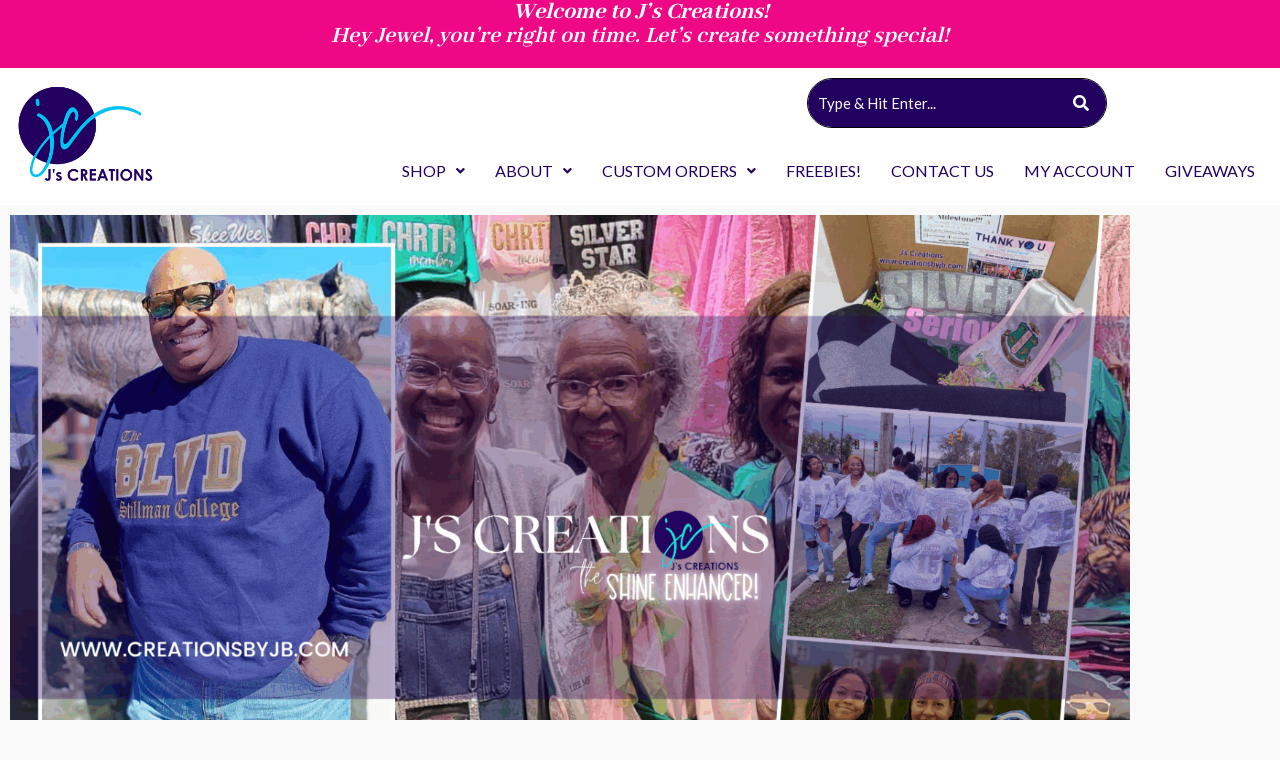

--- FILE ---
content_type: text/html; charset=UTF-8
request_url: https://creationsbyjb.com/product/unisex-varsity-letter-sweater-vest/
body_size: 50075
content:
<!DOCTYPE html>
<html lang="en-US">
<head>
<meta charset="UTF-8">
<meta name="viewport" content="width=device-width, initial-scale=1">
	<link rel="profile" href="https://gmpg.org/xfn/11"> 
	<meta name='robots' content='index, follow, max-image-preview:large, max-snippet:-1, max-video-preview:-1' />
	<style>img:is([sizes="auto" i], [sizes^="auto," i]) { contain-intrinsic-size: 3000px 1500px }</style>
	<script>window._wca = window._wca || [];</script>

	<!-- This site is optimized with the Yoast SEO plugin v26.7 - https://yoast.com/wordpress/plugins/seo/ -->
	<title>Unisex Varsity Letter Sweater Vest - J&#039;s Creations - The Custom Experience</title>
	<meta name="description" content="Rep your school pride with this custom varsity letter V-neck sweater vest. Features a bold two-color embroidered letter for a timeless collegiate look. Perfect for alumni, athletes, and school spirit wear. Crafted by J’s Creations." />
	<link rel="canonical" href="https://creationsbyjb.com/product/unisex-varsity-letter-sweater-vest/" />
	<meta property="og:locale" content="en_US" />
	<meta property="og:type" content="article" />
	<meta property="og:title" content="Unisex Varsity Letter Sweater Vest - J&#039;s Creations - The Custom Experience" />
	<meta property="og:description" content="Rep your school pride with this custom varsity letter V-neck sweater vest. Features a bold two-color embroidered letter for a timeless collegiate look. Perfect for alumni, athletes, and school spirit wear. Crafted by J’s Creations." />
	<meta property="og:url" content="https://creationsbyjb.com/product/unisex-varsity-letter-sweater-vest/" />
	<meta property="og:site_name" content="J&#039;s Creations - The Custom Experience" />
	<meta property="article:publisher" content="https://www.facebook.com/jscreationsbyjb" />
	<meta property="article:modified_time" content="2025-10-13T22:18:57+00:00" />
	<meta property="og:image" content="https://creationsbyjb.com/wp-content/uploads/2022/04/Copy-of-Besties-June-2022-Newsletter-Sqare-Graphics.png" />
	<meta property="og:image:width" content="1080" />
	<meta property="og:image:height" content="1080" />
	<meta property="og:image:type" content="image/png" />
	<meta name="twitter:card" content="summary_large_image" />
	<meta name="twitter:label1" content="Est. reading time" />
	<meta name="twitter:data1" content="2 minutes" />
	<script type="application/ld+json" class="yoast-schema-graph">{"@context":"https://schema.org","@graph":[{"@type":"WebPage","@id":"https://creationsbyjb.com/product/unisex-varsity-letter-sweater-vest/","url":"https://creationsbyjb.com/product/unisex-varsity-letter-sweater-vest/","name":"Unisex Varsity Letter Sweater Vest - J&#039;s Creations - The Custom Experience","isPartOf":{"@id":"https://creationsbyjb.com/#website"},"primaryImageOfPage":{"@id":"https://creationsbyjb.com/product/unisex-varsity-letter-sweater-vest/#primaryimage"},"image":{"@id":"https://creationsbyjb.com/product/unisex-varsity-letter-sweater-vest/#primaryimage"},"thumbnailUrl":"https://creationsbyjb.com/wp-content/uploads/2022/04/Copy-of-Besties-June-2022-Newsletter-Sqare-Graphics.png","datePublished":"2022-04-27T07:44:27+00:00","dateModified":"2025-10-13T22:18:57+00:00","description":"Rep your school pride with this custom varsity letter V-neck sweater vest. Features a bold two-color embroidered letter for a timeless collegiate look. Perfect for alumni, athletes, and school spirit wear. Crafted by J’s Creations.","breadcrumb":{"@id":"https://creationsbyjb.com/product/unisex-varsity-letter-sweater-vest/#breadcrumb"},"inLanguage":"en-US","potentialAction":[{"@type":"ReadAction","target":["https://creationsbyjb.com/product/unisex-varsity-letter-sweater-vest/"]}]},{"@type":"ImageObject","inLanguage":"en-US","@id":"https://creationsbyjb.com/product/unisex-varsity-letter-sweater-vest/#primaryimage","url":"https://creationsbyjb.com/wp-content/uploads/2022/04/Copy-of-Besties-June-2022-Newsletter-Sqare-Graphics.png","contentUrl":"https://creationsbyjb.com/wp-content/uploads/2022/04/Copy-of-Besties-June-2022-Newsletter-Sqare-Graphics.png","width":1080,"height":1080,"caption":"A black vest with the letter a on it."},{"@type":"BreadcrumbList","@id":"https://creationsbyjb.com/product/unisex-varsity-letter-sweater-vest/#breadcrumb","itemListElement":[{"@type":"ListItem","position":1,"name":"Home","item":"https://creationsbyjb.com/"},{"@type":"ListItem","position":2,"name":"Store","item":"https://creationsbyjb.com/store/"},{"@type":"ListItem","position":3,"name":"Unisex Varsity Letter Sweater Vest"}]},{"@type":"WebSite","@id":"https://creationsbyjb.com/#website","url":"https://creationsbyjb.com/","name":"J's Creations - creationsbyjb.com","description":"Where Comfort Meet Style &amp; We Enhance Your Shine!","publisher":{"@id":"https://creationsbyjb.com/#organization"},"potentialAction":[{"@type":"SearchAction","target":{"@type":"EntryPoint","urlTemplate":"https://creationsbyjb.com/?s={search_term_string}"},"query-input":{"@type":"PropertyValueSpecification","valueRequired":true,"valueName":"search_term_string"}}],"inLanguage":"en-US"},{"@type":"Organization","@id":"https://creationsbyjb.com/#organization","name":"J's Creations","url":"https://creationsbyjb.com/","logo":{"@type":"ImageObject","inLanguage":"en-US","@id":"https://creationsbyjb.com/#/schema/logo/image/","url":"https://creationsbyjb.com/wp-content/uploads/2021/01/JC26.png","contentUrl":"https://creationsbyjb.com/wp-content/uploads/2021/01/JC26.png","width":310,"height":292,"caption":"J's Creations"},"image":{"@id":"https://creationsbyjb.com/#/schema/logo/image/"},"sameAs":["https://www.facebook.com/jscreationsbyjb","https://www.pinterest.com/jscreationsbyjb","https://www.tiktok.com/@jscreationsbyjb","https://www.instagram.com/jscreationsbyjb/"]}]}</script>
	<!-- / Yoast SEO plugin. -->


<link rel='dns-prefetch' href='//static.klaviyo.com' />
<link rel='dns-prefetch' href='//assets.pinterest.com' />
<link rel='dns-prefetch' href='//stats.wp.com' />
<link rel='dns-prefetch' href='//collect.commerce.godaddy.com' />
<link rel='dns-prefetch' href='//capi-automation.s3.us-east-2.amazonaws.com' />
<link rel='dns-prefetch' href='//fonts.googleapis.com' />
<link rel="alternate" type="application/rss+xml" title="J&#039;s Creations - The Custom Experience &raquo; Feed" href="https://creationsbyjb.com/feed/" />
<link rel="alternate" type="application/rss+xml" title="J&#039;s Creations - The Custom Experience &raquo; Comments Feed" href="https://creationsbyjb.com/comments/feed/" />
<link rel="alternate" type="application/rss+xml" title="J&#039;s Creations - The Custom Experience &raquo; Unisex Varsity Letter Sweater Vest Comments Feed" href="https://creationsbyjb.com/product/unisex-varsity-letter-sweater-vest/feed/" />
<script>
window._wpemojiSettings = {"baseUrl":"https:\/\/s.w.org\/images\/core\/emoji\/16.0.1\/72x72\/","ext":".png","svgUrl":"https:\/\/s.w.org\/images\/core\/emoji\/16.0.1\/svg\/","svgExt":".svg","source":{"concatemoji":"https:\/\/creationsbyjb.com\/wp-includes\/js\/wp-emoji-release.min.js?ver=6.8.3"}};
/*! This file is auto-generated */
!function(s,n){var o,i,e;function c(e){try{var t={supportTests:e,timestamp:(new Date).valueOf()};sessionStorage.setItem(o,JSON.stringify(t))}catch(e){}}function p(e,t,n){e.clearRect(0,0,e.canvas.width,e.canvas.height),e.fillText(t,0,0);var t=new Uint32Array(e.getImageData(0,0,e.canvas.width,e.canvas.height).data),a=(e.clearRect(0,0,e.canvas.width,e.canvas.height),e.fillText(n,0,0),new Uint32Array(e.getImageData(0,0,e.canvas.width,e.canvas.height).data));return t.every(function(e,t){return e===a[t]})}function u(e,t){e.clearRect(0,0,e.canvas.width,e.canvas.height),e.fillText(t,0,0);for(var n=e.getImageData(16,16,1,1),a=0;a<n.data.length;a++)if(0!==n.data[a])return!1;return!0}function f(e,t,n,a){switch(t){case"flag":return n(e,"\ud83c\udff3\ufe0f\u200d\u26a7\ufe0f","\ud83c\udff3\ufe0f\u200b\u26a7\ufe0f")?!1:!n(e,"\ud83c\udde8\ud83c\uddf6","\ud83c\udde8\u200b\ud83c\uddf6")&&!n(e,"\ud83c\udff4\udb40\udc67\udb40\udc62\udb40\udc65\udb40\udc6e\udb40\udc67\udb40\udc7f","\ud83c\udff4\u200b\udb40\udc67\u200b\udb40\udc62\u200b\udb40\udc65\u200b\udb40\udc6e\u200b\udb40\udc67\u200b\udb40\udc7f");case"emoji":return!a(e,"\ud83e\udedf")}return!1}function g(e,t,n,a){var r="undefined"!=typeof WorkerGlobalScope&&self instanceof WorkerGlobalScope?new OffscreenCanvas(300,150):s.createElement("canvas"),o=r.getContext("2d",{willReadFrequently:!0}),i=(o.textBaseline="top",o.font="600 32px Arial",{});return e.forEach(function(e){i[e]=t(o,e,n,a)}),i}function t(e){var t=s.createElement("script");t.src=e,t.defer=!0,s.head.appendChild(t)}"undefined"!=typeof Promise&&(o="wpEmojiSettingsSupports",i=["flag","emoji"],n.supports={everything:!0,everythingExceptFlag:!0},e=new Promise(function(e){s.addEventListener("DOMContentLoaded",e,{once:!0})}),new Promise(function(t){var n=function(){try{var e=JSON.parse(sessionStorage.getItem(o));if("object"==typeof e&&"number"==typeof e.timestamp&&(new Date).valueOf()<e.timestamp+604800&&"object"==typeof e.supportTests)return e.supportTests}catch(e){}return null}();if(!n){if("undefined"!=typeof Worker&&"undefined"!=typeof OffscreenCanvas&&"undefined"!=typeof URL&&URL.createObjectURL&&"undefined"!=typeof Blob)try{var e="postMessage("+g.toString()+"("+[JSON.stringify(i),f.toString(),p.toString(),u.toString()].join(",")+"));",a=new Blob([e],{type:"text/javascript"}),r=new Worker(URL.createObjectURL(a),{name:"wpTestEmojiSupports"});return void(r.onmessage=function(e){c(n=e.data),r.terminate(),t(n)})}catch(e){}c(n=g(i,f,p,u))}t(n)}).then(function(e){for(var t in e)n.supports[t]=e[t],n.supports.everything=n.supports.everything&&n.supports[t],"flag"!==t&&(n.supports.everythingExceptFlag=n.supports.everythingExceptFlag&&n.supports[t]);n.supports.everythingExceptFlag=n.supports.everythingExceptFlag&&!n.supports.flag,n.DOMReady=!1,n.readyCallback=function(){n.DOMReady=!0}}).then(function(){return e}).then(function(){var e;n.supports.everything||(n.readyCallback(),(e=n.source||{}).concatemoji?t(e.concatemoji):e.wpemoji&&e.twemoji&&(t(e.twemoji),t(e.wpemoji)))}))}((window,document),window._wpemojiSettings);
</script>
<link rel='stylesheet' id='godaddy-payments-payinperson-main-styles-css' href='https://creationsbyjb.com/wp-content/mu-plugins/vendor/godaddy/mwc-core/assets/css/pay-in-person-method.css' media='all' />
<link rel='stylesheet' id='astra-theme-css-css' href='https://creationsbyjb.com/wp-content/themes/astra/assets/css/minified/style.min.css?ver=4.12.0' media='all' />
<style id='astra-theme-css-inline-css'>
.ast-no-sidebar .entry-content .alignfull {margin-left: calc( -50vw + 50%);margin-right: calc( -50vw + 50%);max-width: 100vw;width: 100vw;}.ast-no-sidebar .entry-content .alignwide {margin-left: calc(-41vw + 50%);margin-right: calc(-41vw + 50%);max-width: unset;width: unset;}.ast-no-sidebar .entry-content .alignfull .alignfull,.ast-no-sidebar .entry-content .alignfull .alignwide,.ast-no-sidebar .entry-content .alignwide .alignfull,.ast-no-sidebar .entry-content .alignwide .alignwide,.ast-no-sidebar .entry-content .wp-block-column .alignfull,.ast-no-sidebar .entry-content .wp-block-column .alignwide{width: 100%;margin-left: auto;margin-right: auto;}.wp-block-gallery,.blocks-gallery-grid {margin: 0;}.wp-block-separator {max-width: 100px;}.wp-block-separator.is-style-wide,.wp-block-separator.is-style-dots {max-width: none;}.entry-content .has-2-columns .wp-block-column:first-child {padding-right: 10px;}.entry-content .has-2-columns .wp-block-column:last-child {padding-left: 10px;}@media (max-width: 782px) {.entry-content .wp-block-columns .wp-block-column {flex-basis: 100%;}.entry-content .has-2-columns .wp-block-column:first-child {padding-right: 0;}.entry-content .has-2-columns .wp-block-column:last-child {padding-left: 0;}}body .entry-content .wp-block-latest-posts {margin-left: 0;}body .entry-content .wp-block-latest-posts li {list-style: none;}.ast-no-sidebar .ast-container .entry-content .wp-block-latest-posts {margin-left: 0;}.ast-header-break-point .entry-content .alignwide {margin-left: auto;margin-right: auto;}.entry-content .blocks-gallery-item img {margin-bottom: auto;}.wp-block-pullquote {border-top: 4px solid #555d66;border-bottom: 4px solid #555d66;color: #40464d;}:root{--ast-post-nav-space:0;--ast-container-default-xlg-padding:6.67em;--ast-container-default-lg-padding:5.67em;--ast-container-default-slg-padding:4.34em;--ast-container-default-md-padding:3.34em;--ast-container-default-sm-padding:6.67em;--ast-container-default-xs-padding:2.4em;--ast-container-default-xxs-padding:1.4em;--ast-code-block-background:#EEEEEE;--ast-comment-inputs-background:#FAFAFA;--ast-normal-container-width:1200px;--ast-narrow-container-width:750px;--ast-blog-title-font-weight:normal;--ast-blog-meta-weight:inherit;--ast-global-color-primary:var(--ast-global-color-5);--ast-global-color-secondary:var(--ast-global-color-4);--ast-global-color-alternate-background:var(--ast-global-color-7);--ast-global-color-subtle-background:var(--ast-global-color-6);--ast-bg-style-guide:var( --ast-global-color-secondary,--ast-global-color-5 );--ast-shadow-style-guide:0px 0px 4px 0 #00000057;--ast-global-dark-bg-style:#fff;--ast-global-dark-lfs:#fbfbfb;--ast-widget-bg-color:#fafafa;--ast-wc-container-head-bg-color:#fbfbfb;--ast-title-layout-bg:#eeeeee;--ast-search-border-color:#e7e7e7;--ast-lifter-hover-bg:#e6e6e6;--ast-gallery-block-color:#000;--srfm-color-input-label:var(--ast-global-color-2);}html{font-size:93.75%;}a,.page-title{color:#4e4e4e;}a:hover,a:focus{color:#0084d6;}body,button,input,select,textarea,.ast-button,.ast-custom-button{font-family:'Lato',sans-serif;font-weight:400;font-size:15px;font-size:1rem;}blockquote{color:#000000;}h1,h2,h3,h4,h5,h6,.entry-content :where(h1,h2,h3,h4,h5,h6),.entry-content :where(h1,h2,h3,h4,h5,h6) a,.site-title,.site-title a{font-family:'Lato',sans-serif;font-weight:700;}.ast-site-identity .site-title a{color:var(--ast-global-color-2);}.site-title{font-size:35px;font-size:2.3333333333333rem;display:none;}header .custom-logo-link img{max-width:140px;width:140px;}.astra-logo-svg{width:140px;}.site-header .site-description{font-size:15px;font-size:1rem;display:none;}.entry-title{font-size:30px;font-size:2rem;}.archive .ast-article-post .ast-article-inner,.blog .ast-article-post .ast-article-inner,.archive .ast-article-post .ast-article-inner:hover,.blog .ast-article-post .ast-article-inner:hover{overflow:hidden;}h1,.entry-content :where(h1),.entry-content :where(h1) a{font-size:66px;font-size:4.4rem;font-family:'Lato',sans-serif;line-height:1.4em;}h2,.entry-content :where(h2),.entry-content :where(h2) a{font-size:42px;font-size:2.8rem;font-family:'Lato',sans-serif;line-height:1.3em;}h3,.entry-content :where(h3),.entry-content :where(h3) a{font-size:30px;font-size:2rem;font-family:'Lato',sans-serif;line-height:1.3em;}h4,.entry-content :where(h4),.entry-content :where(h4) a{font-size:20px;font-size:1.3333333333333rem;line-height:1.2em;font-family:'Lato',sans-serif;}h5,.entry-content :where(h5),.entry-content :where(h5) a{font-size:18px;font-size:1.2rem;line-height:1.2em;font-family:'Lato',sans-serif;}h6,.entry-content :where(h6),.entry-content :where(h6) a{font-size:15px;font-size:1rem;line-height:1.25em;font-family:'Lato',sans-serif;}::selection{background-color:#54595f;color:#ffffff;}body,h1,h2,h3,h4,h5,h6,.entry-title a,.entry-content :where(h1,h2,h3,h4,h5,h6),.entry-content :where(h1,h2,h3,h4,h5,h6) a{color:#333333;}.tagcloud a:hover,.tagcloud a:focus,.tagcloud a.current-item{color:#ffffff;border-color:#4e4e4e;background-color:#4e4e4e;}input:focus,input[type="text"]:focus,input[type="email"]:focus,input[type="url"]:focus,input[type="password"]:focus,input[type="reset"]:focus,input[type="search"]:focus,textarea:focus{border-color:#4e4e4e;}input[type="radio"]:checked,input[type=reset],input[type="checkbox"]:checked,input[type="checkbox"]:hover:checked,input[type="checkbox"]:focus:checked,input[type=range]::-webkit-slider-thumb{border-color:#4e4e4e;background-color:#4e4e4e;box-shadow:none;}.site-footer a:hover + .post-count,.site-footer a:focus + .post-count{background:#4e4e4e;border-color:#4e4e4e;}.single .nav-links .nav-previous,.single .nav-links .nav-next{color:#4e4e4e;}.entry-meta,.entry-meta *{line-height:1.45;color:#4e4e4e;}.entry-meta a:not(.ast-button):hover,.entry-meta a:not(.ast-button):hover *,.entry-meta a:not(.ast-button):focus,.entry-meta a:not(.ast-button):focus *,.page-links > .page-link,.page-links .page-link:hover,.post-navigation a:hover{color:#0084d6;}#cat option,.secondary .calendar_wrap thead a,.secondary .calendar_wrap thead a:visited{color:#4e4e4e;}.secondary .calendar_wrap #today,.ast-progress-val span{background:#4e4e4e;}.secondary a:hover + .post-count,.secondary a:focus + .post-count{background:#4e4e4e;border-color:#4e4e4e;}.calendar_wrap #today > a{color:#ffffff;}.page-links .page-link,.single .post-navigation a{color:#4e4e4e;}.ast-search-menu-icon .search-form button.search-submit{padding:0 4px;}.ast-search-menu-icon form.search-form{padding-right:0;}.ast-header-search .ast-search-menu-icon.ast-dropdown-active .search-form,.ast-header-search .ast-search-menu-icon.ast-dropdown-active .search-field:focus{transition:all 0.2s;}.search-form input.search-field:focus{outline:none;}.widget-title,.widget .wp-block-heading{font-size:21px;font-size:1.4rem;color:#333333;}.ast-search-menu-icon.slide-search a:focus-visible:focus-visible,.astra-search-icon:focus-visible,#close:focus-visible,a:focus-visible,.ast-menu-toggle:focus-visible,.site .skip-link:focus-visible,.wp-block-loginout input:focus-visible,.wp-block-search.wp-block-search__button-inside .wp-block-search__inside-wrapper,.ast-header-navigation-arrow:focus-visible,.woocommerce .wc-proceed-to-checkout > .checkout-button:focus-visible,.woocommerce .woocommerce-MyAccount-navigation ul li a:focus-visible,.ast-orders-table__row .ast-orders-table__cell:focus-visible,.woocommerce .woocommerce-order-details .order-again > .button:focus-visible,.woocommerce .woocommerce-message a.button.wc-forward:focus-visible,.woocommerce #minus_qty:focus-visible,.woocommerce #plus_qty:focus-visible,a#ast-apply-coupon:focus-visible,.woocommerce .woocommerce-info a:focus-visible,.woocommerce .astra-shop-summary-wrap a:focus-visible,.woocommerce a.wc-forward:focus-visible,#ast-apply-coupon:focus-visible,.woocommerce-js .woocommerce-mini-cart-item a.remove:focus-visible,#close:focus-visible,.button.search-submit:focus-visible,#search_submit:focus,.normal-search:focus-visible,.ast-header-account-wrap:focus-visible,.woocommerce .ast-on-card-button.ast-quick-view-trigger:focus,.astra-cart-drawer-close:focus,.ast-single-variation:focus,.ast-woocommerce-product-gallery__image:focus,.ast-button:focus,.woocommerce-product-gallery--with-images [data-controls="prev"]:focus-visible,.woocommerce-product-gallery--with-images [data-controls="next"]:focus-visible,.ast-builder-button-wrap:has(.ast-custom-button-link:focus),.ast-builder-button-wrap .ast-custom-button-link:focus{outline-style:dotted;outline-color:inherit;outline-width:thin;}input:focus,input[type="text"]:focus,input[type="email"]:focus,input[type="url"]:focus,input[type="password"]:focus,input[type="reset"]:focus,input[type="search"]:focus,input[type="number"]:focus,textarea:focus,.wp-block-search__input:focus,[data-section="section-header-mobile-trigger"] .ast-button-wrap .ast-mobile-menu-trigger-minimal:focus,.ast-mobile-popup-drawer.active .menu-toggle-close:focus,.woocommerce-ordering select.orderby:focus,#ast-scroll-top:focus,#coupon_code:focus,.woocommerce-page #comment:focus,.woocommerce #reviews #respond input#submit:focus,.woocommerce a.add_to_cart_button:focus,.woocommerce .button.single_add_to_cart_button:focus,.woocommerce .woocommerce-cart-form button:focus,.woocommerce .woocommerce-cart-form__cart-item .quantity .qty:focus,.woocommerce .woocommerce-billing-fields .woocommerce-billing-fields__field-wrapper .woocommerce-input-wrapper > .input-text:focus,.woocommerce #order_comments:focus,.woocommerce #place_order:focus,.woocommerce .woocommerce-address-fields .woocommerce-address-fields__field-wrapper .woocommerce-input-wrapper > .input-text:focus,.woocommerce .woocommerce-MyAccount-content form button:focus,.woocommerce .woocommerce-MyAccount-content .woocommerce-EditAccountForm .woocommerce-form-row .woocommerce-Input.input-text:focus,.woocommerce .ast-woocommerce-container .woocommerce-pagination ul.page-numbers li a:focus,body #content .woocommerce form .form-row .select2-container--default .select2-selection--single:focus,#ast-coupon-code:focus,.woocommerce.woocommerce-js .quantity input[type=number]:focus,.woocommerce-js .woocommerce-mini-cart-item .quantity input[type=number]:focus,.woocommerce p#ast-coupon-trigger:focus{border-style:dotted;border-color:inherit;border-width:thin;}input{outline:none;}.woocommerce-js input[type=text]:focus,.woocommerce-js input[type=email]:focus,.woocommerce-js textarea:focus,input[type=number]:focus,.comments-area textarea#comment:focus,.comments-area textarea#comment:active,.comments-area .ast-comment-formwrap input[type="text"]:focus,.comments-area .ast-comment-formwrap input[type="text"]:active{outline-style:unset;outline-color:inherit;outline-width:thin;}.main-header-menu .menu-link,.ast-header-custom-item a{color:#333333;}.main-header-menu .menu-item:hover > .menu-link,.main-header-menu .menu-item:hover > .ast-menu-toggle,.main-header-menu .ast-masthead-custom-menu-items a:hover,.main-header-menu .menu-item.focus > .menu-link,.main-header-menu .menu-item.focus > .ast-menu-toggle,.main-header-menu .current-menu-item > .menu-link,.main-header-menu .current-menu-ancestor > .menu-link,.main-header-menu .current-menu-item > .ast-menu-toggle,.main-header-menu .current-menu-ancestor > .ast-menu-toggle{color:#4e4e4e;}.header-main-layout-3 .ast-main-header-bar-alignment{margin-right:auto;}.header-main-layout-2 .site-header-section-left .ast-site-identity{text-align:left;}.site-logo-img img{ transition:all 0.2s linear;}body .ast-oembed-container *{position:absolute;top:0;width:100%;height:100%;left:0;}body .wp-block-embed-pocket-casts .ast-oembed-container *{position:unset;}.ast-header-break-point .ast-mobile-menu-buttons-minimal.menu-toggle{background:transparent;color:#c4c4c4;}.ast-header-break-point .ast-mobile-menu-buttons-outline.menu-toggle{background:transparent;border:1px solid #c4c4c4;color:#c4c4c4;}.ast-header-break-point .ast-mobile-menu-buttons-fill.menu-toggle{background:#c4c4c4;color:#000000;}.ast-single-post-featured-section + article {margin-top: 2em;}.site-content .ast-single-post-featured-section img {width: 100%;overflow: hidden;object-fit: cover;}.site > .ast-single-related-posts-container {margin-top: 0;}@media (min-width: 922px) {.ast-desktop .ast-container--narrow {max-width: var(--ast-narrow-container-width);margin: 0 auto;}}.ast-small-footer{color:#000000;}.ast-small-footer > .ast-footer-overlay{background-color:#ffffff;;}.ast-small-footer a{color:#434343;}.ast-small-footer a:hover{color:#3197d6;}.footer-adv .footer-adv-overlay{border-top-style:solid;}@media( max-width: 420px ) {.single .nav-links .nav-previous,.single .nav-links .nav-next {width: 100%;text-align: center;}}.wp-block-buttons.aligncenter{justify-content:center;}@media (max-width:782px){.entry-content .wp-block-columns .wp-block-column{margin-left:0px;}}.wp-block-image.aligncenter{margin-left:auto;margin-right:auto;}.wp-block-table.aligncenter{margin-left:auto;margin-right:auto;}.wp-block-buttons .wp-block-button.is-style-outline .wp-block-button__link.wp-element-button,.ast-outline-button,.wp-block-uagb-buttons-child .uagb-buttons-repeater.ast-outline-button{border-color:#f4f4f4;border-top-width:2px;border-right-width:2px;border-bottom-width:2px;border-left-width:2px;font-family:inherit;font-weight:inherit;line-height:1em;border-top-left-radius:0;border-top-right-radius:0;border-bottom-right-radius:0;border-bottom-left-radius:0;}.wp-block-button.is-style-outline .wp-block-button__link:hover,.wp-block-buttons .wp-block-button.is-style-outline .wp-block-button__link:focus,.wp-block-buttons .wp-block-button.is-style-outline > .wp-block-button__link:not(.has-text-color):hover,.wp-block-buttons .wp-block-button.wp-block-button__link.is-style-outline:not(.has-text-color):hover,.ast-outline-button:hover,.ast-outline-button:focus,.wp-block-uagb-buttons-child .uagb-buttons-repeater.ast-outline-button:hover,.wp-block-uagb-buttons-child .uagb-buttons-repeater.ast-outline-button:focus{background-color:#000000;}.wp-block-button .wp-block-button__link.wp-element-button.is-style-outline:not(.has-background),.wp-block-button.is-style-outline>.wp-block-button__link.wp-element-button:not(.has-background),.ast-outline-button{background-color:#f4f4f4;}.entry-content[data-ast-blocks-layout] > figure{margin-bottom:1em;}.elementor-widget-container .elementor-loop-container .e-loop-item[data-elementor-type="loop-item"]{width:100%;}@media (max-width:921px){.ast-left-sidebar #content > .ast-container{display:flex;flex-direction:column-reverse;width:100%;}.ast-separate-container .ast-article-post,.ast-separate-container .ast-article-single{padding:1.5em 2.14em;}.ast-author-box img.avatar{margin:20px 0 0 0;}}@media (min-width:922px){.ast-separate-container.ast-right-sidebar #primary,.ast-separate-container.ast-left-sidebar #primary{border:0;}.search-no-results.ast-separate-container #primary{margin-bottom:4em;}}.elementor-widget-button .elementor-button{border-style:solid;text-decoration:none;border-top-width:0;border-right-width:0;border-left-width:0;border-bottom-width:0;}body .elementor-button.elementor-size-sm,body .elementor-button.elementor-size-xs,body .elementor-button.elementor-size-md,body .elementor-button.elementor-size-lg,body .elementor-button.elementor-size-xl,body .elementor-button{border-top-left-radius:0;border-top-right-radius:0;border-bottom-right-radius:0;border-bottom-left-radius:0;padding-top:16px;padding-right:25px;padding-bottom:16px;padding-left:25px;}.elementor-widget-button .elementor-button{border-color:#f4f4f4;background-color:#f4f4f4;}.elementor-widget-button .elementor-button:hover,.elementor-widget-button .elementor-button:focus{color:#ffffff;background-color:#000000;border-color:#000000;}.wp-block-button .wp-block-button__link ,.elementor-widget-button .elementor-button,.elementor-widget-button .elementor-button:visited{color:#000000;}.elementor-widget-button .elementor-button{line-height:1em;}.wp-block-button .wp-block-button__link:hover,.wp-block-button .wp-block-button__link:focus{color:#ffffff;background-color:#000000;border-color:#000000;}.elementor-widget-heading h1.elementor-heading-title{line-height:1.4em;}.elementor-widget-heading h2.elementor-heading-title{line-height:1.3em;}.elementor-widget-heading h3.elementor-heading-title{line-height:1.3em;}.elementor-widget-heading h4.elementor-heading-title{line-height:1.2em;}.elementor-widget-heading h5.elementor-heading-title{line-height:1.2em;}.elementor-widget-heading h6.elementor-heading-title{line-height:1.25em;}.wp-block-button .wp-block-button__link{border-top-width:0;border-right-width:0;border-left-width:0;border-bottom-width:0;border-color:#f4f4f4;background-color:#f4f4f4;color:#000000;font-family:inherit;font-weight:inherit;line-height:1em;border-top-left-radius:0;border-top-right-radius:0;border-bottom-right-radius:0;border-bottom-left-radius:0;padding-top:16px;padding-right:25px;padding-bottom:16px;padding-left:25px;}.menu-toggle,button,.ast-button,.ast-custom-button,.button,input#submit,input[type="button"],input[type="submit"],input[type="reset"]{border-style:solid;border-top-width:0;border-right-width:0;border-left-width:0;border-bottom-width:0;color:#000000;border-color:#f4f4f4;background-color:#f4f4f4;padding-top:16px;padding-right:25px;padding-bottom:16px;padding-left:25px;font-family:inherit;font-weight:inherit;line-height:1em;border-top-left-radius:0;border-top-right-radius:0;border-bottom-right-radius:0;border-bottom-left-radius:0;}button:focus,.menu-toggle:hover,button:hover,.ast-button:hover,.ast-custom-button:hover .button:hover,.ast-custom-button:hover ,input[type=reset]:hover,input[type=reset]:focus,input#submit:hover,input#submit:focus,input[type="button"]:hover,input[type="button"]:focus,input[type="submit"]:hover,input[type="submit"]:focus{color:#ffffff;background-color:#000000;border-color:#000000;}@media (max-width:921px){.ast-mobile-header-stack .main-header-bar .ast-search-menu-icon{display:inline-block;}.ast-header-break-point.ast-header-custom-item-outside .ast-mobile-header-stack .main-header-bar .ast-search-icon{margin:0;}.ast-comment-avatar-wrap img{max-width:2.5em;}.ast-comment-meta{padding:0 1.8888em 1.3333em;}.ast-separate-container .ast-comment-list li.depth-1{padding:1.5em 2.14em;}.ast-separate-container .comment-respond{padding:2em 2.14em;}}@media (min-width:544px){.ast-container{max-width:100%;}}@media (max-width:544px){.ast-separate-container .ast-article-post,.ast-separate-container .ast-article-single,.ast-separate-container .comments-title,.ast-separate-container .ast-archive-description{padding:1.5em 1em;}.ast-separate-container #content .ast-container{padding-left:0.54em;padding-right:0.54em;}.ast-separate-container .ast-comment-list .bypostauthor{padding:.5em;}.ast-search-menu-icon.ast-dropdown-active .search-field{width:170px;}.site-branding img,.site-header .site-logo-img .custom-logo-link img{max-width:100%;}} #ast-mobile-header .ast-site-header-cart-li a{pointer-events:none;}body,.ast-separate-container{background-color:#f9f9f9;}.ast-no-sidebar.ast-separate-container .entry-content .alignfull {margin-left: -6.67em;margin-right: -6.67em;width: auto;}@media (max-width: 1200px) {.ast-no-sidebar.ast-separate-container .entry-content .alignfull {margin-left: -2.4em;margin-right: -2.4em;}}@media (max-width: 768px) {.ast-no-sidebar.ast-separate-container .entry-content .alignfull {margin-left: -2.14em;margin-right: -2.14em;}}@media (max-width: 544px) {.ast-no-sidebar.ast-separate-container .entry-content .alignfull {margin-left: -1em;margin-right: -1em;}}.ast-no-sidebar.ast-separate-container .entry-content .alignwide {margin-left: -20px;margin-right: -20px;}.ast-no-sidebar.ast-separate-container .entry-content .wp-block-column .alignfull,.ast-no-sidebar.ast-separate-container .entry-content .wp-block-column .alignwide {margin-left: auto;margin-right: auto;width: 100%;}@media (max-width:921px){.site-title{display:none;}.site-header .site-description{display:none;}h1,.entry-content :where(h1),.entry-content :where(h1) a{font-size:50px;}h2,.entry-content :where(h2),.entry-content :where(h2) a{font-size:25px;}h3,.entry-content :where(h3),.entry-content :where(h3) a{font-size:20px;}.astra-logo-svg{width:120px;}header .custom-logo-link img,.ast-header-break-point .site-logo-img .custom-mobile-logo-link img{max-width:120px;width:120px;}}@media (max-width:544px){.site-title{display:none;}.site-header .site-description{display:none;}h1,.entry-content :where(h1),.entry-content :where(h1) a{font-size:30px;}h2,.entry-content :where(h2),.entry-content :where(h2) a{font-size:25px;}h3,.entry-content :where(h3),.entry-content :where(h3) a{font-size:20px;}header .custom-logo-link img,.ast-header-break-point .site-branding img,.ast-header-break-point .custom-logo-link img{max-width:120px;width:120px;}.astra-logo-svg{width:120px;}.ast-header-break-point .site-logo-img .custom-mobile-logo-link img{max-width:120px;}}@media (max-width:921px){html{font-size:85.5%;}}@media (max-width:544px){html{font-size:85.5%;}}@media (min-width:922px){.ast-container{max-width:1240px;}}@font-face {font-family: "Astra";src: url(https://creationsbyjb.com/wp-content/themes/astra/assets/fonts/astra.woff) format("woff"),url(https://creationsbyjb.com/wp-content/themes/astra/assets/fonts/astra.ttf) format("truetype"),url(https://creationsbyjb.com/wp-content/themes/astra/assets/fonts/astra.svg#astra) format("svg");font-weight: normal;font-style: normal;font-display: fallback;}@media (max-width:921px) {.main-header-bar .main-header-bar-navigation{display:none;}}.ast-desktop .main-header-menu.submenu-with-border .sub-menu,.ast-desktop .main-header-menu.submenu-with-border .astra-full-megamenu-wrapper{border-color:#dddddd;}.ast-desktop .main-header-menu.submenu-with-border .sub-menu{border-top-width:1px;border-right-width:1px;border-left-width:1px;border-bottom-width:1px;border-style:solid;}.ast-desktop .main-header-menu.submenu-with-border .sub-menu .sub-menu{top:-1px;}.ast-desktop .main-header-menu.submenu-with-border .sub-menu .menu-link,.ast-desktop .main-header-menu.submenu-with-border .children .menu-link{border-bottom-width:1px;border-style:solid;border-color:#eaeaea;}@media (min-width:922px){.main-header-menu .sub-menu .menu-item.ast-left-align-sub-menu:hover > .sub-menu,.main-header-menu .sub-menu .menu-item.ast-left-align-sub-menu.focus > .sub-menu{margin-left:-2px;}}.ast-small-footer{border-top-style:solid;border-top-width:1px;border-top-color:rgba(122,122,122,0.13);}.site .comments-area{padding-bottom:3em;}.ast-header-break-point.ast-header-custom-item-inside .main-header-bar .main-header-bar-navigation .ast-search-icon {display: none;}.ast-header-break-point.ast-header-custom-item-inside .main-header-bar .ast-search-menu-icon .search-form {padding: 0;display: block;overflow: hidden;}.ast-header-break-point .ast-header-custom-item .widget:last-child {margin-bottom: 1em;}.ast-header-custom-item .widget {margin: 0.5em;display: inline-block;vertical-align: middle;}.ast-header-custom-item .widget p {margin-bottom: 0;}.ast-header-custom-item .widget li {width: auto;}.ast-header-custom-item-inside .button-custom-menu-item .menu-link {display: none;}.ast-header-custom-item-inside.ast-header-break-point .button-custom-menu-item .ast-custom-button-link {display: none;}.ast-header-custom-item-inside.ast-header-break-point .button-custom-menu-item .menu-link {display: block;}.ast-header-break-point.ast-header-custom-item-outside .main-header-bar .ast-search-icon {margin-right: 1em;}.ast-header-break-point.ast-header-custom-item-inside .main-header-bar .ast-search-menu-icon .search-field,.ast-header-break-point.ast-header-custom-item-inside .main-header-bar .ast-search-menu-icon.ast-inline-search .search-field {width: 100%;padding-right: 5.5em;}.ast-header-break-point.ast-header-custom-item-inside .main-header-bar .ast-search-menu-icon .search-submit {display: block;position: absolute;height: 100%;top: 0;right: 0;padding: 0 1em;border-radius: 0;}.ast-header-break-point .ast-header-custom-item .ast-masthead-custom-menu-items {padding-left: 20px;padding-right: 20px;margin-bottom: 1em;margin-top: 1em;}.ast-header-custom-item-inside.ast-header-break-point .button-custom-menu-item {padding-left: 0;padding-right: 0;margin-top: 0;margin-bottom: 0;}.astra-icon-down_arrow::after {content: "\e900";font-family: Astra;}.astra-icon-close::after {content: "\e5cd";font-family: Astra;}.astra-icon-drag_handle::after {content: "\e25d";font-family: Astra;}.astra-icon-format_align_justify::after {content: "\e235";font-family: Astra;}.astra-icon-menu::after {content: "\e5d2";font-family: Astra;}.astra-icon-reorder::after {content: "\e8fe";font-family: Astra;}.astra-icon-search::after {content: "\e8b6";font-family: Astra;}.astra-icon-zoom_in::after {content: "\e56b";font-family: Astra;}.astra-icon-check-circle::after {content: "\e901";font-family: Astra;}.astra-icon-shopping-cart::after {content: "\f07a";font-family: Astra;}.astra-icon-shopping-bag::after {content: "\f290";font-family: Astra;}.astra-icon-shopping-basket::after {content: "\f291";font-family: Astra;}.astra-icon-circle-o::after {content: "\e903";font-family: Astra;}.astra-icon-certificate::after {content: "\e902";font-family: Astra;}blockquote {padding: 1.2em;}:root .has-ast-global-color-0-color{color:var(--ast-global-color-0);}:root .has-ast-global-color-0-background-color{background-color:var(--ast-global-color-0);}:root .wp-block-button .has-ast-global-color-0-color{color:var(--ast-global-color-0);}:root .wp-block-button .has-ast-global-color-0-background-color{background-color:var(--ast-global-color-0);}:root .has-ast-global-color-1-color{color:var(--ast-global-color-1);}:root .has-ast-global-color-1-background-color{background-color:var(--ast-global-color-1);}:root .wp-block-button .has-ast-global-color-1-color{color:var(--ast-global-color-1);}:root .wp-block-button .has-ast-global-color-1-background-color{background-color:var(--ast-global-color-1);}:root .has-ast-global-color-2-color{color:var(--ast-global-color-2);}:root .has-ast-global-color-2-background-color{background-color:var(--ast-global-color-2);}:root .wp-block-button .has-ast-global-color-2-color{color:var(--ast-global-color-2);}:root .wp-block-button .has-ast-global-color-2-background-color{background-color:var(--ast-global-color-2);}:root .has-ast-global-color-3-color{color:var(--ast-global-color-3);}:root .has-ast-global-color-3-background-color{background-color:var(--ast-global-color-3);}:root .wp-block-button .has-ast-global-color-3-color{color:var(--ast-global-color-3);}:root .wp-block-button .has-ast-global-color-3-background-color{background-color:var(--ast-global-color-3);}:root .has-ast-global-color-4-color{color:var(--ast-global-color-4);}:root .has-ast-global-color-4-background-color{background-color:var(--ast-global-color-4);}:root .wp-block-button .has-ast-global-color-4-color{color:var(--ast-global-color-4);}:root .wp-block-button .has-ast-global-color-4-background-color{background-color:var(--ast-global-color-4);}:root .has-ast-global-color-5-color{color:var(--ast-global-color-5);}:root .has-ast-global-color-5-background-color{background-color:var(--ast-global-color-5);}:root .wp-block-button .has-ast-global-color-5-color{color:var(--ast-global-color-5);}:root .wp-block-button .has-ast-global-color-5-background-color{background-color:var(--ast-global-color-5);}:root .has-ast-global-color-6-color{color:var(--ast-global-color-6);}:root .has-ast-global-color-6-background-color{background-color:var(--ast-global-color-6);}:root .wp-block-button .has-ast-global-color-6-color{color:var(--ast-global-color-6);}:root .wp-block-button .has-ast-global-color-6-background-color{background-color:var(--ast-global-color-6);}:root .has-ast-global-color-7-color{color:var(--ast-global-color-7);}:root .has-ast-global-color-7-background-color{background-color:var(--ast-global-color-7);}:root .wp-block-button .has-ast-global-color-7-color{color:var(--ast-global-color-7);}:root .wp-block-button .has-ast-global-color-7-background-color{background-color:var(--ast-global-color-7);}:root .has-ast-global-color-8-color{color:var(--ast-global-color-8);}:root .has-ast-global-color-8-background-color{background-color:var(--ast-global-color-8);}:root .wp-block-button .has-ast-global-color-8-color{color:var(--ast-global-color-8);}:root .wp-block-button .has-ast-global-color-8-background-color{background-color:var(--ast-global-color-8);}:root{--ast-global-color-0:#0170B9;--ast-global-color-1:#3a3a3a;--ast-global-color-2:#3a3a3a;--ast-global-color-3:#4B4F58;--ast-global-color-4:#F5F5F5;--ast-global-color-5:#FFFFFF;--ast-global-color-6:#E5E5E5;--ast-global-color-7:#424242;--ast-global-color-8:#000000;}:root {--ast-border-color : #dddddd;}.ast-breadcrumbs .trail-browse,.ast-breadcrumbs .trail-items,.ast-breadcrumbs .trail-items li{display:inline-block;margin:0;padding:0;border:none;background:inherit;text-indent:0;text-decoration:none;}.ast-breadcrumbs .trail-browse{font-size:inherit;font-style:inherit;font-weight:inherit;color:inherit;}.ast-breadcrumbs .trail-items{list-style:none;}.trail-items li::after{padding:0 0.3em;content:"\00bb";}.trail-items li:last-of-type::after{display:none;}h1,h2,h3,h4,h5,h6,.entry-content :where(h1,h2,h3,h4,h5,h6){color:#333333;}.elementor-posts-container [CLASS*="ast-width-"]{width:100%;}.elementor-template-full-width .ast-container{display:block;}.elementor-screen-only,.screen-reader-text,.screen-reader-text span,.ui-helper-hidden-accessible{top:0 !important;}@media (max-width:544px){.elementor-element .elementor-wc-products .woocommerce[class*="columns-"] ul.products li.product{width:auto;margin:0;}.elementor-element .woocommerce .woocommerce-result-count{float:none;}}.ast-header-break-point .main-header-bar{border-bottom-width:1px;border-bottom-color:#ffffff;}@media (min-width:922px){.main-header-bar{border-bottom-width:1px;border-bottom-color:#ffffff;}}.ast-flex{-webkit-align-content:center;-ms-flex-line-pack:center;align-content:center;-webkit-box-align:center;-webkit-align-items:center;-moz-box-align:center;-ms-flex-align:center;align-items:center;}.main-header-bar{padding:1em 0;}.ast-site-identity{padding:0;}.header-main-layout-1 .ast-flex.main-header-container, .header-main-layout-3 .ast-flex.main-header-container{-webkit-align-content:center;-ms-flex-line-pack:center;align-content:center;-webkit-box-align:center;-webkit-align-items:center;-moz-box-align:center;-ms-flex-align:center;align-items:center;}.header-main-layout-1 .ast-flex.main-header-container, .header-main-layout-3 .ast-flex.main-header-container{-webkit-align-content:center;-ms-flex-line-pack:center;align-content:center;-webkit-box-align:center;-webkit-align-items:center;-moz-box-align:center;-ms-flex-align:center;align-items:center;}.main-header-menu .sub-menu .menu-item.menu-item-has-children > .menu-link:after{position:absolute;right:1em;top:50%;transform:translate(0,-50%) rotate(270deg);}.ast-header-break-point .main-header-bar .main-header-bar-navigation .page_item_has_children > .ast-menu-toggle::before, .ast-header-break-point .main-header-bar .main-header-bar-navigation .menu-item-has-children > .ast-menu-toggle::before, .ast-mobile-popup-drawer .main-header-bar-navigation .menu-item-has-children>.ast-menu-toggle::before, .ast-header-break-point .ast-mobile-header-wrap .main-header-bar-navigation .menu-item-has-children > .ast-menu-toggle::before{font-weight:bold;content:"\e900";font-family:Astra;text-decoration:inherit;display:inline-block;}.ast-header-break-point .main-navigation ul.sub-menu .menu-item .menu-link:before{content:"\e900";font-family:Astra;font-size:.65em;text-decoration:inherit;display:inline-block;transform:translate(0, -2px) rotateZ(270deg);margin-right:5px;}.widget_search .search-form:after{font-family:Astra;font-size:1.2em;font-weight:normal;content:"\e8b6";position:absolute;top:50%;right:15px;transform:translate(0, -50%);}.astra-search-icon::before{content:"\e8b6";font-family:Astra;font-style:normal;font-weight:normal;text-decoration:inherit;text-align:center;-webkit-font-smoothing:antialiased;-moz-osx-font-smoothing:grayscale;z-index:3;}.main-header-bar .main-header-bar-navigation .page_item_has_children > a:after, .main-header-bar .main-header-bar-navigation .menu-item-has-children > a:after, .menu-item-has-children .ast-header-navigation-arrow:after{content:"\e900";display:inline-block;font-family:Astra;font-size:.6rem;font-weight:bold;text-rendering:auto;-webkit-font-smoothing:antialiased;-moz-osx-font-smoothing:grayscale;margin-left:10px;line-height:normal;}.menu-item-has-children .sub-menu .ast-header-navigation-arrow:after{margin-left:0;}.ast-mobile-popup-drawer .main-header-bar-navigation .ast-submenu-expanded>.ast-menu-toggle::before{transform:rotateX(180deg);}.ast-header-break-point .main-header-bar-navigation .menu-item-has-children > .menu-link:after{display:none;}@media (min-width:922px){.ast-builder-menu .main-navigation > ul > li:last-child a{margin-right:0;}}.ast-separate-container .ast-article-inner{background-color:transparent;background-image:none;}.ast-separate-container .ast-article-post{background-color:#ffffff;}.ast-separate-container .ast-article-single:not(.ast-related-post), .woocommerce.ast-separate-container .ast-woocommerce-container, .ast-separate-container .error-404, .ast-separate-container .no-results, .single.ast-separate-container  .ast-author-meta, .ast-separate-container .related-posts-title-wrapper, .ast-separate-container .comments-count-wrapper, .ast-box-layout.ast-plain-container .site-content, .ast-padded-layout.ast-plain-container .site-content, .ast-separate-container .ast-archive-description, .ast-separate-container .comments-area .comment-respond, .ast-separate-container .comments-area .ast-comment-list li, .ast-separate-container .comments-area .comments-title{background-color:#ffffff;}.ast-separate-container.ast-two-container #secondary .widget{background-color:#ffffff;}:root{--e-global-color-astglobalcolor0:#0170B9;--e-global-color-astglobalcolor1:#3a3a3a;--e-global-color-astglobalcolor2:#3a3a3a;--e-global-color-astglobalcolor3:#4B4F58;--e-global-color-astglobalcolor4:#F5F5F5;--e-global-color-astglobalcolor5:#FFFFFF;--e-global-color-astglobalcolor6:#E5E5E5;--e-global-color-astglobalcolor7:#424242;--e-global-color-astglobalcolor8:#000000;}.comment-reply-title{font-size:24px;font-size:1.6rem;}.ast-comment-meta{line-height:1.666666667;color:#4e4e4e;font-size:12px;font-size:0.8rem;}.ast-comment-list #cancel-comment-reply-link{font-size:15px;font-size:1rem;}.comments-count-wrapper {padding: 2em 0;}.comments-count-wrapper .comments-title {font-weight: normal;word-wrap: break-word;}.ast-comment-list {margin: 0;word-wrap: break-word;padding-bottom: 0.5em;list-style: none;}.site-content article .comments-area {border-top: 1px solid var(--ast-single-post-border,var(--ast-border-color));}.ast-comment-list li {list-style: none;}.ast-comment-list li.depth-1 .ast-comment,.ast-comment-list li.depth-2 .ast-comment {border-bottom: 1px solid #eeeeee;}.ast-comment-list .comment-respond {padding: 1em 0;border-bottom: 1px solid #dddddd;}.ast-comment-list .comment-respond .comment-reply-title {margin-top: 0;padding-top: 0;}.ast-comment-list .comment-respond p {margin-bottom: .5em;}.ast-comment-list .ast-comment-edit-reply-wrap {-js-display: flex;display: flex;justify-content: flex-end;}.ast-comment-list .ast-edit-link {flex: 1;}.ast-comment-list .comment-awaiting-moderation {margin-bottom: 0;}.ast-comment {padding: 1em 0 ;}.ast-comment-avatar-wrap img {border-radius: 50%;}.ast-comment-content {clear: both;}.ast-comment-cite-wrap {text-align: left;}.ast-comment-cite-wrap cite {font-style: normal;}.comment-reply-title {padding-top: 1em;font-weight: normal;line-height: 1.65;}.ast-comment-meta {margin-bottom: 0.5em;}.comments-area {border-top: 1px solid #eeeeee;margin-top: 2em;}.comments-area .comment-form-comment {width: 100%;border: none;margin: 0;padding: 0;}.comments-area .comment-notes,.comments-area .comment-textarea,.comments-area .form-allowed-tags {margin-bottom: 1.5em;}.comments-area .form-submit {margin-bottom: 0;}.comments-area textarea#comment,.comments-area .ast-comment-formwrap input[type="text"] {width: 100%;border-radius: 0;vertical-align: middle;margin-bottom: 10px;}.comments-area .no-comments {margin-top: 0.5em;margin-bottom: 0.5em;}.comments-area p.logged-in-as {margin-bottom: 1em;}.ast-separate-container .comments-count-wrapper {background-color: #fff;padding: 2em 6.67em 0;}@media (max-width: 1200px) {.ast-separate-container .comments-count-wrapper {padding: 2em 3.34em;}}.ast-separate-container .comments-area {border-top: 0;}.ast-separate-container .ast-comment-list {padding-bottom: 0;}.ast-separate-container .ast-comment-list li {background-color: #fff;}.ast-separate-container .ast-comment-list li.depth-1 .children li {padding-bottom: 0;padding-top: 0;margin-bottom: 0;}.ast-separate-container .ast-comment-list li.depth-1 .ast-comment,.ast-separate-container .ast-comment-list li.depth-2 .ast-comment {border-bottom: 0;}.ast-separate-container .ast-comment-list .comment-respond {padding-top: 0;padding-bottom: 1em;background-color: transparent;}.ast-separate-container .ast-comment-list .pingback p {margin-bottom: 0;}.ast-separate-container .ast-comment-list .bypostauthor {padding: 2em;margin-bottom: 1em;}.ast-separate-container .ast-comment-list .bypostauthor li {background: transparent;margin-bottom: 0;padding: 0 0 0 2em;}.ast-separate-container .comment-reply-title {padding-top: 0;}.comment-content a {word-wrap: break-word;}.comment-form-legend {margin-bottom: unset;padding: 0 0.5em;}.ast-separate-container .ast-comment-list li.depth-1 {padding: 4em 6.67em;margin-bottom: 2em;}@media (max-width: 1200px) {.ast-separate-container .ast-comment-list li.depth-1 {padding: 3em 3.34em;}}.ast-separate-container .comment-respond {background-color: #fff;padding: 4em 6.67em;border-bottom: 0;}@media (max-width: 1200px) {.ast-separate-container .comment-respond {padding: 3em 2.34em;}}.ast-comment-list .children {margin-left: 2em;}@media (max-width: 992px) {.ast-comment-list .children {margin-left: 1em;}}.ast-comment-list #cancel-comment-reply-link {white-space: nowrap;font-size: 15px;font-size: 1rem;margin-left: 1em;}.ast-comment-avatar-wrap {float: left;clear: right;margin-right: 1.33333em;}.ast-comment-meta-wrap {float: left;clear: right;padding: 0 0 1.33333em;}.ast-comment-time .timendate,.ast-comment-time .reply {margin-right: 0.5em;}.comments-area #wp-comment-cookies-consent {margin-right: 10px;}.ast-page-builder-template .comments-area {padding-left: 20px;padding-right: 20px;margin-top: 0;margin-bottom: 2em;}.ast-separate-container .ast-comment-list .bypostauthor .bypostauthor {background: transparent;margin-bottom: 0;padding-right: 0;padding-bottom: 0;padding-top: 0;}@media (min-width:922px){.ast-separate-container .ast-comment-list li .comment-respond{padding-left:2.66666em;padding-right:2.66666em;}}@media (max-width:544px){.ast-separate-container .comments-count-wrapper{padding:1.5em 1em;}.ast-separate-container .ast-comment-list li.depth-1{padding:1.5em 1em;margin-bottom:1.5em;}.ast-separate-container .ast-comment-list .bypostauthor{padding:.5em;}.ast-separate-container .comment-respond{padding:1.5em 1em;}.ast-separate-container .ast-comment-list .bypostauthor li{padding:0 0 0 .5em;}.ast-comment-list .children{margin-left:0.66666em;}}@media (max-width:921px){.ast-comment-avatar-wrap img{max-width:2.5em;}.comments-area{margin-top:1.5em;}.ast-separate-container .comments-count-wrapper{padding:2em 2.14em;}.ast-separate-container .ast-comment-list li.depth-1{padding:1.5em 2.14em;}.ast-separate-container .comment-respond{padding:2em 2.14em;}}@media (max-width:921px){.ast-comment-avatar-wrap{margin-right:0.5em;}}
</style>
<link rel='stylesheet' id='astra-google-fonts-css' href='https://fonts.googleapis.com/css?family=Lato%3A400%2C700%2C600&#038;display=fallback&#038;ver=4.12.0' media='all' />
<link rel='stylesheet' id='astra-menu-animation-css' href='https://creationsbyjb.com/wp-content/themes/astra/assets/css/minified/menu-animation.min.css?ver=4.12.0' media='all' />
<link rel='stylesheet' id='hfe-widgets-style-css' href='https://creationsbyjb.com/wp-content/plugins/header-footer-elementor/inc/widgets-css/frontend.css?ver=2.8.1' media='all' />
<link rel='stylesheet' id='hfe-woo-product-grid-css' href='https://creationsbyjb.com/wp-content/plugins/header-footer-elementor/inc/widgets-css/woo-products.css?ver=2.8.1' media='all' />
<style id='wp-emoji-styles-inline-css'>

	img.wp-smiley, img.emoji {
		display: inline !important;
		border: none !important;
		box-shadow: none !important;
		height: 1em !important;
		width: 1em !important;
		margin: 0 0.07em !important;
		vertical-align: -0.1em !important;
		background: none !important;
		padding: 0 !important;
	}
</style>
<link rel='stylesheet' id='wp-block-library-css' href='https://creationsbyjb.com/wp-includes/css/dist/block-library/style.min.css?ver=6.8.3' media='all' />
<link rel='stylesheet' id='mediaelement-css' href='https://creationsbyjb.com/wp-includes/js/mediaelement/mediaelementplayer-legacy.min.css?ver=4.2.17' media='all' />
<link rel='stylesheet' id='wp-mediaelement-css' href='https://creationsbyjb.com/wp-includes/js/mediaelement/wp-mediaelement.min.css?ver=6.8.3' media='all' />
<style id='jetpack-sharing-buttons-style-inline-css'>
.jetpack-sharing-buttons__services-list{display:flex;flex-direction:row;flex-wrap:wrap;gap:0;list-style-type:none;margin:5px;padding:0}.jetpack-sharing-buttons__services-list.has-small-icon-size{font-size:12px}.jetpack-sharing-buttons__services-list.has-normal-icon-size{font-size:16px}.jetpack-sharing-buttons__services-list.has-large-icon-size{font-size:24px}.jetpack-sharing-buttons__services-list.has-huge-icon-size{font-size:36px}@media print{.jetpack-sharing-buttons__services-list{display:none!important}}.editor-styles-wrapper .wp-block-jetpack-sharing-buttons{gap:0;padding-inline-start:0}ul.jetpack-sharing-buttons__services-list.has-background{padding:1.25em 2.375em}
</style>
<style id='global-styles-inline-css'>
:root{--wp--preset--aspect-ratio--square: 1;--wp--preset--aspect-ratio--4-3: 4/3;--wp--preset--aspect-ratio--3-4: 3/4;--wp--preset--aspect-ratio--3-2: 3/2;--wp--preset--aspect-ratio--2-3: 2/3;--wp--preset--aspect-ratio--16-9: 16/9;--wp--preset--aspect-ratio--9-16: 9/16;--wp--preset--color--black: #000000;--wp--preset--color--cyan-bluish-gray: #abb8c3;--wp--preset--color--white: #ffffff;--wp--preset--color--pale-pink: #f78da7;--wp--preset--color--vivid-red: #cf2e2e;--wp--preset--color--luminous-vivid-orange: #ff6900;--wp--preset--color--luminous-vivid-amber: #fcb900;--wp--preset--color--light-green-cyan: #7bdcb5;--wp--preset--color--vivid-green-cyan: #00d084;--wp--preset--color--pale-cyan-blue: #8ed1fc;--wp--preset--color--vivid-cyan-blue: #0693e3;--wp--preset--color--vivid-purple: #9b51e0;--wp--preset--color--ast-global-color-0: var(--ast-global-color-0);--wp--preset--color--ast-global-color-1: var(--ast-global-color-1);--wp--preset--color--ast-global-color-2: var(--ast-global-color-2);--wp--preset--color--ast-global-color-3: var(--ast-global-color-3);--wp--preset--color--ast-global-color-4: var(--ast-global-color-4);--wp--preset--color--ast-global-color-5: var(--ast-global-color-5);--wp--preset--color--ast-global-color-6: var(--ast-global-color-6);--wp--preset--color--ast-global-color-7: var(--ast-global-color-7);--wp--preset--color--ast-global-color-8: var(--ast-global-color-8);--wp--preset--gradient--vivid-cyan-blue-to-vivid-purple: linear-gradient(135deg,rgba(6,147,227,1) 0%,rgb(155,81,224) 100%);--wp--preset--gradient--light-green-cyan-to-vivid-green-cyan: linear-gradient(135deg,rgb(122,220,180) 0%,rgb(0,208,130) 100%);--wp--preset--gradient--luminous-vivid-amber-to-luminous-vivid-orange: linear-gradient(135deg,rgba(252,185,0,1) 0%,rgba(255,105,0,1) 100%);--wp--preset--gradient--luminous-vivid-orange-to-vivid-red: linear-gradient(135deg,rgba(255,105,0,1) 0%,rgb(207,46,46) 100%);--wp--preset--gradient--very-light-gray-to-cyan-bluish-gray: linear-gradient(135deg,rgb(238,238,238) 0%,rgb(169,184,195) 100%);--wp--preset--gradient--cool-to-warm-spectrum: linear-gradient(135deg,rgb(74,234,220) 0%,rgb(151,120,209) 20%,rgb(207,42,186) 40%,rgb(238,44,130) 60%,rgb(251,105,98) 80%,rgb(254,248,76) 100%);--wp--preset--gradient--blush-light-purple: linear-gradient(135deg,rgb(255,206,236) 0%,rgb(152,150,240) 100%);--wp--preset--gradient--blush-bordeaux: linear-gradient(135deg,rgb(254,205,165) 0%,rgb(254,45,45) 50%,rgb(107,0,62) 100%);--wp--preset--gradient--luminous-dusk: linear-gradient(135deg,rgb(255,203,112) 0%,rgb(199,81,192) 50%,rgb(65,88,208) 100%);--wp--preset--gradient--pale-ocean: linear-gradient(135deg,rgb(255,245,203) 0%,rgb(182,227,212) 50%,rgb(51,167,181) 100%);--wp--preset--gradient--electric-grass: linear-gradient(135deg,rgb(202,248,128) 0%,rgb(113,206,126) 100%);--wp--preset--gradient--midnight: linear-gradient(135deg,rgb(2,3,129) 0%,rgb(40,116,252) 100%);--wp--preset--font-size--small: 13px;--wp--preset--font-size--medium: 20px;--wp--preset--font-size--large: 36px;--wp--preset--font-size--x-large: 42px;--wp--preset--spacing--20: 0.44rem;--wp--preset--spacing--30: 0.67rem;--wp--preset--spacing--40: 1rem;--wp--preset--spacing--50: 1.5rem;--wp--preset--spacing--60: 2.25rem;--wp--preset--spacing--70: 3.38rem;--wp--preset--spacing--80: 5.06rem;--wp--preset--shadow--natural: 6px 6px 9px rgba(0, 0, 0, 0.2);--wp--preset--shadow--deep: 12px 12px 50px rgba(0, 0, 0, 0.4);--wp--preset--shadow--sharp: 6px 6px 0px rgba(0, 0, 0, 0.2);--wp--preset--shadow--outlined: 6px 6px 0px -3px rgba(255, 255, 255, 1), 6px 6px rgba(0, 0, 0, 1);--wp--preset--shadow--crisp: 6px 6px 0px rgba(0, 0, 0, 1);}:root { --wp--style--global--content-size: var(--wp--custom--ast-content-width-size);--wp--style--global--wide-size: var(--wp--custom--ast-wide-width-size); }:where(body) { margin: 0; }.wp-site-blocks > .alignleft { float: left; margin-right: 2em; }.wp-site-blocks > .alignright { float: right; margin-left: 2em; }.wp-site-blocks > .aligncenter { justify-content: center; margin-left: auto; margin-right: auto; }:where(.wp-site-blocks) > * { margin-block-start: 24px; margin-block-end: 0; }:where(.wp-site-blocks) > :first-child { margin-block-start: 0; }:where(.wp-site-blocks) > :last-child { margin-block-end: 0; }:root { --wp--style--block-gap: 24px; }:root :where(.is-layout-flow) > :first-child{margin-block-start: 0;}:root :where(.is-layout-flow) > :last-child{margin-block-end: 0;}:root :where(.is-layout-flow) > *{margin-block-start: 24px;margin-block-end: 0;}:root :where(.is-layout-constrained) > :first-child{margin-block-start: 0;}:root :where(.is-layout-constrained) > :last-child{margin-block-end: 0;}:root :where(.is-layout-constrained) > *{margin-block-start: 24px;margin-block-end: 0;}:root :where(.is-layout-flex){gap: 24px;}:root :where(.is-layout-grid){gap: 24px;}.is-layout-flow > .alignleft{float: left;margin-inline-start: 0;margin-inline-end: 2em;}.is-layout-flow > .alignright{float: right;margin-inline-start: 2em;margin-inline-end: 0;}.is-layout-flow > .aligncenter{margin-left: auto !important;margin-right: auto !important;}.is-layout-constrained > .alignleft{float: left;margin-inline-start: 0;margin-inline-end: 2em;}.is-layout-constrained > .alignright{float: right;margin-inline-start: 2em;margin-inline-end: 0;}.is-layout-constrained > .aligncenter{margin-left: auto !important;margin-right: auto !important;}.is-layout-constrained > :where(:not(.alignleft):not(.alignright):not(.alignfull)){max-width: var(--wp--style--global--content-size);margin-left: auto !important;margin-right: auto !important;}.is-layout-constrained > .alignwide{max-width: var(--wp--style--global--wide-size);}body .is-layout-flex{display: flex;}.is-layout-flex{flex-wrap: wrap;align-items: center;}.is-layout-flex > :is(*, div){margin: 0;}body .is-layout-grid{display: grid;}.is-layout-grid > :is(*, div){margin: 0;}body{padding-top: 0px;padding-right: 0px;padding-bottom: 0px;padding-left: 0px;}a:where(:not(.wp-element-button)){text-decoration: none;}:root :where(.wp-element-button, .wp-block-button__link){background-color: #32373c;border-width: 0;color: #fff;font-family: inherit;font-size: inherit;line-height: inherit;padding: calc(0.667em + 2px) calc(1.333em + 2px);text-decoration: none;}.has-black-color{color: var(--wp--preset--color--black) !important;}.has-cyan-bluish-gray-color{color: var(--wp--preset--color--cyan-bluish-gray) !important;}.has-white-color{color: var(--wp--preset--color--white) !important;}.has-pale-pink-color{color: var(--wp--preset--color--pale-pink) !important;}.has-vivid-red-color{color: var(--wp--preset--color--vivid-red) !important;}.has-luminous-vivid-orange-color{color: var(--wp--preset--color--luminous-vivid-orange) !important;}.has-luminous-vivid-amber-color{color: var(--wp--preset--color--luminous-vivid-amber) !important;}.has-light-green-cyan-color{color: var(--wp--preset--color--light-green-cyan) !important;}.has-vivid-green-cyan-color{color: var(--wp--preset--color--vivid-green-cyan) !important;}.has-pale-cyan-blue-color{color: var(--wp--preset--color--pale-cyan-blue) !important;}.has-vivid-cyan-blue-color{color: var(--wp--preset--color--vivid-cyan-blue) !important;}.has-vivid-purple-color{color: var(--wp--preset--color--vivid-purple) !important;}.has-ast-global-color-0-color{color: var(--wp--preset--color--ast-global-color-0) !important;}.has-ast-global-color-1-color{color: var(--wp--preset--color--ast-global-color-1) !important;}.has-ast-global-color-2-color{color: var(--wp--preset--color--ast-global-color-2) !important;}.has-ast-global-color-3-color{color: var(--wp--preset--color--ast-global-color-3) !important;}.has-ast-global-color-4-color{color: var(--wp--preset--color--ast-global-color-4) !important;}.has-ast-global-color-5-color{color: var(--wp--preset--color--ast-global-color-5) !important;}.has-ast-global-color-6-color{color: var(--wp--preset--color--ast-global-color-6) !important;}.has-ast-global-color-7-color{color: var(--wp--preset--color--ast-global-color-7) !important;}.has-ast-global-color-8-color{color: var(--wp--preset--color--ast-global-color-8) !important;}.has-black-background-color{background-color: var(--wp--preset--color--black) !important;}.has-cyan-bluish-gray-background-color{background-color: var(--wp--preset--color--cyan-bluish-gray) !important;}.has-white-background-color{background-color: var(--wp--preset--color--white) !important;}.has-pale-pink-background-color{background-color: var(--wp--preset--color--pale-pink) !important;}.has-vivid-red-background-color{background-color: var(--wp--preset--color--vivid-red) !important;}.has-luminous-vivid-orange-background-color{background-color: var(--wp--preset--color--luminous-vivid-orange) !important;}.has-luminous-vivid-amber-background-color{background-color: var(--wp--preset--color--luminous-vivid-amber) !important;}.has-light-green-cyan-background-color{background-color: var(--wp--preset--color--light-green-cyan) !important;}.has-vivid-green-cyan-background-color{background-color: var(--wp--preset--color--vivid-green-cyan) !important;}.has-pale-cyan-blue-background-color{background-color: var(--wp--preset--color--pale-cyan-blue) !important;}.has-vivid-cyan-blue-background-color{background-color: var(--wp--preset--color--vivid-cyan-blue) !important;}.has-vivid-purple-background-color{background-color: var(--wp--preset--color--vivid-purple) !important;}.has-ast-global-color-0-background-color{background-color: var(--wp--preset--color--ast-global-color-0) !important;}.has-ast-global-color-1-background-color{background-color: var(--wp--preset--color--ast-global-color-1) !important;}.has-ast-global-color-2-background-color{background-color: var(--wp--preset--color--ast-global-color-2) !important;}.has-ast-global-color-3-background-color{background-color: var(--wp--preset--color--ast-global-color-3) !important;}.has-ast-global-color-4-background-color{background-color: var(--wp--preset--color--ast-global-color-4) !important;}.has-ast-global-color-5-background-color{background-color: var(--wp--preset--color--ast-global-color-5) !important;}.has-ast-global-color-6-background-color{background-color: var(--wp--preset--color--ast-global-color-6) !important;}.has-ast-global-color-7-background-color{background-color: var(--wp--preset--color--ast-global-color-7) !important;}.has-ast-global-color-8-background-color{background-color: var(--wp--preset--color--ast-global-color-8) !important;}.has-black-border-color{border-color: var(--wp--preset--color--black) !important;}.has-cyan-bluish-gray-border-color{border-color: var(--wp--preset--color--cyan-bluish-gray) !important;}.has-white-border-color{border-color: var(--wp--preset--color--white) !important;}.has-pale-pink-border-color{border-color: var(--wp--preset--color--pale-pink) !important;}.has-vivid-red-border-color{border-color: var(--wp--preset--color--vivid-red) !important;}.has-luminous-vivid-orange-border-color{border-color: var(--wp--preset--color--luminous-vivid-orange) !important;}.has-luminous-vivid-amber-border-color{border-color: var(--wp--preset--color--luminous-vivid-amber) !important;}.has-light-green-cyan-border-color{border-color: var(--wp--preset--color--light-green-cyan) !important;}.has-vivid-green-cyan-border-color{border-color: var(--wp--preset--color--vivid-green-cyan) !important;}.has-pale-cyan-blue-border-color{border-color: var(--wp--preset--color--pale-cyan-blue) !important;}.has-vivid-cyan-blue-border-color{border-color: var(--wp--preset--color--vivid-cyan-blue) !important;}.has-vivid-purple-border-color{border-color: var(--wp--preset--color--vivid-purple) !important;}.has-ast-global-color-0-border-color{border-color: var(--wp--preset--color--ast-global-color-0) !important;}.has-ast-global-color-1-border-color{border-color: var(--wp--preset--color--ast-global-color-1) !important;}.has-ast-global-color-2-border-color{border-color: var(--wp--preset--color--ast-global-color-2) !important;}.has-ast-global-color-3-border-color{border-color: var(--wp--preset--color--ast-global-color-3) !important;}.has-ast-global-color-4-border-color{border-color: var(--wp--preset--color--ast-global-color-4) !important;}.has-ast-global-color-5-border-color{border-color: var(--wp--preset--color--ast-global-color-5) !important;}.has-ast-global-color-6-border-color{border-color: var(--wp--preset--color--ast-global-color-6) !important;}.has-ast-global-color-7-border-color{border-color: var(--wp--preset--color--ast-global-color-7) !important;}.has-ast-global-color-8-border-color{border-color: var(--wp--preset--color--ast-global-color-8) !important;}.has-vivid-cyan-blue-to-vivid-purple-gradient-background{background: var(--wp--preset--gradient--vivid-cyan-blue-to-vivid-purple) !important;}.has-light-green-cyan-to-vivid-green-cyan-gradient-background{background: var(--wp--preset--gradient--light-green-cyan-to-vivid-green-cyan) !important;}.has-luminous-vivid-amber-to-luminous-vivid-orange-gradient-background{background: var(--wp--preset--gradient--luminous-vivid-amber-to-luminous-vivid-orange) !important;}.has-luminous-vivid-orange-to-vivid-red-gradient-background{background: var(--wp--preset--gradient--luminous-vivid-orange-to-vivid-red) !important;}.has-very-light-gray-to-cyan-bluish-gray-gradient-background{background: var(--wp--preset--gradient--very-light-gray-to-cyan-bluish-gray) !important;}.has-cool-to-warm-spectrum-gradient-background{background: var(--wp--preset--gradient--cool-to-warm-spectrum) !important;}.has-blush-light-purple-gradient-background{background: var(--wp--preset--gradient--blush-light-purple) !important;}.has-blush-bordeaux-gradient-background{background: var(--wp--preset--gradient--blush-bordeaux) !important;}.has-luminous-dusk-gradient-background{background: var(--wp--preset--gradient--luminous-dusk) !important;}.has-pale-ocean-gradient-background{background: var(--wp--preset--gradient--pale-ocean) !important;}.has-electric-grass-gradient-background{background: var(--wp--preset--gradient--electric-grass) !important;}.has-midnight-gradient-background{background: var(--wp--preset--gradient--midnight) !important;}.has-small-font-size{font-size: var(--wp--preset--font-size--small) !important;}.has-medium-font-size{font-size: var(--wp--preset--font-size--medium) !important;}.has-large-font-size{font-size: var(--wp--preset--font-size--large) !important;}.has-x-large-font-size{font-size: var(--wp--preset--font-size--x-large) !important;}
:root :where(.wp-block-pullquote){font-size: 1.5em;line-height: 1.6;}
</style>
<link rel='stylesheet' id='st-trigger-button-style-css' href='https://creationsbyjb.com/wp-content/plugins/suretriggers/assets/css/st-trigger-button.css?ver=1.1.18' media='all' />
<link rel='stylesheet' id='woo-donations-front-style-css' href='https://creationsbyjb.com/wp-content/plugins/woo-donations/assets/css/wdgk-front-style.css?ver=4.4.3' media='all' />
<link rel='stylesheet' id='photoswipe-css' href='https://creationsbyjb.com/wp-content/plugins/woocommerce/assets/css/photoswipe/photoswipe.min.css?ver=10.4.3' media='all' />
<link rel='stylesheet' id='photoswipe-default-skin-css' href='https://creationsbyjb.com/wp-content/plugins/woocommerce/assets/css/photoswipe/default-skin/default-skin.min.css?ver=10.4.3' media='all' />
<link rel='stylesheet' id='woocommerce-layout-css' href='https://creationsbyjb.com/wp-content/themes/astra/assets/css/minified/compatibility/woocommerce/woocommerce-layout.min.css?ver=4.12.0' media='all' />
<style id='woocommerce-layout-inline-css'>

	.infinite-scroll .woocommerce-pagination {
		display: none;
	}
</style>
<link rel='stylesheet' id='woocommerce-smallscreen-css' href='https://creationsbyjb.com/wp-content/themes/astra/assets/css/minified/compatibility/woocommerce/woocommerce-smallscreen.min.css?ver=4.12.0' media='only screen and (max-width: 921px)' />
<link rel='stylesheet' id='woocommerce-general-css' href='https://creationsbyjb.com/wp-content/themes/astra/assets/css/minified/compatibility/woocommerce/woocommerce.min.css?ver=4.12.0' media='all' />
<style id='woocommerce-general-inline-css'>

					.woocommerce .woocommerce-result-count, .woocommerce-page .woocommerce-result-count {
						float: left;
					}

					.woocommerce .woocommerce-ordering {
						float: right;
						margin-bottom: 2.5em;
					}
				
					.woocommerce-js a.button, .woocommerce button.button, .woocommerce input.button, .woocommerce #respond input#submit {
						font-size: 100%;
						line-height: 1;
						text-decoration: none;
						overflow: visible;
						padding: 0.5em 0.75em;
						font-weight: 700;
						border-radius: 3px;
						color: $secondarytext;
						background-color: $secondary;
						border: 0;
					}
					.woocommerce-js a.button:hover, .woocommerce button.button:hover, .woocommerce input.button:hover, .woocommerce #respond input#submit:hover {
						background-color: #dad8da;
						background-image: none;
						color: #515151;
					}
				#customer_details h3:not(.elementor-widget-woocommerce-checkout-page h3){font-size:1.2rem;padding:20px 0 14px;margin:0 0 20px;border-bottom:1px solid var(--ast-border-color);font-weight:700;}form #order_review_heading:not(.elementor-widget-woocommerce-checkout-page #order_review_heading){border-width:2px 2px 0 2px;border-style:solid;font-size:1.2rem;margin:0;padding:1.5em 1.5em 1em;border-color:var(--ast-border-color);font-weight:700;}.woocommerce-Address h3, .cart-collaterals h2{font-size:1.2rem;padding:.7em 1em;}.woocommerce-cart .cart-collaterals .cart_totals>h2{font-weight:700;}form #order_review:not(.elementor-widget-woocommerce-checkout-page #order_review){padding:0 2em;border-width:0 2px 2px;border-style:solid;border-color:var(--ast-border-color);}ul#shipping_method li:not(.elementor-widget-woocommerce-cart #shipping_method li){margin:0;padding:0.25em 0 0.25em 22px;text-indent:-22px;list-style:none outside;}.woocommerce span.onsale, .wc-block-grid__product .wc-block-grid__product-onsale{background-color:#54595f;color:#ffffff;}.woocommerce-message, .woocommerce-info{border-top-color:#4e4e4e;}.woocommerce-message::before,.woocommerce-info::before{color:#4e4e4e;}.woocommerce ul.products li.product .price, .woocommerce div.product p.price, .woocommerce div.product span.price, .widget_layered_nav_filters ul li.chosen a, .woocommerce-page ul.products li.product .ast-woo-product-category, .wc-layered-nav-rating a{color:#333333;}.woocommerce nav.woocommerce-pagination ul,.woocommerce nav.woocommerce-pagination ul li{border-color:#4e4e4e;}.woocommerce nav.woocommerce-pagination ul li a:focus, .woocommerce nav.woocommerce-pagination ul li a:hover, .woocommerce nav.woocommerce-pagination ul li span.current{background:#4e4e4e;color:#000000;}.woocommerce-MyAccount-navigation-link.is-active a{color:#0084d6;}.woocommerce .widget_price_filter .ui-slider .ui-slider-range, .woocommerce .widget_price_filter .ui-slider .ui-slider-handle{background-color:#4e4e4e;}.woocommerce .star-rating, .woocommerce .comment-form-rating .stars a, .woocommerce .star-rating::before{color:var(--ast-global-color-3);}.woocommerce div.product .woocommerce-tabs ul.tabs li.active:before,  .woocommerce div.ast-product-tabs-layout-vertical .woocommerce-tabs ul.tabs li:hover::before{background:#4e4e4e;}.ast-site-header-cart a{color:#333333;}.ast-site-header-cart a:focus, .ast-site-header-cart a:hover, .ast-site-header-cart .current-menu-item a{color:#4e4e4e;}.ast-cart-menu-wrap .count, .ast-cart-menu-wrap .count:after{border-color:#4e4e4e;color:#4e4e4e;}.ast-cart-menu-wrap:hover .count{color:#ffffff;background-color:#4e4e4e;}.ast-site-header-cart .widget_shopping_cart .total .woocommerce-Price-amount{color:#4e4e4e;}.woocommerce a.remove:hover, .ast-woocommerce-cart-menu .main-header-menu .woocommerce-custom-menu-item .menu-item:hover > .menu-link.remove:hover{color:#4e4e4e;border-color:#4e4e4e;background-color:#ffffff;}.ast-site-header-cart .widget_shopping_cart .buttons .button.checkout, .woocommerce .widget_shopping_cart .woocommerce-mini-cart__buttons .checkout.wc-forward{color:#ffffff;border-color:#000000;background-color:#000000;}.site-header .ast-site-header-cart-data .button.wc-forward, .site-header .ast-site-header-cart-data .button.wc-forward:hover{color:#000000;}.below-header-user-select .ast-site-header-cart .widget, .ast-above-header-section .ast-site-header-cart .widget a, .below-header-user-select .ast-site-header-cart .widget_shopping_cart a{color:#333333;}.below-header-user-select .ast-site-header-cart .widget_shopping_cart a:hover, .ast-above-header-section .ast-site-header-cart .widget_shopping_cart a:hover, .below-header-user-select .ast-site-header-cart .widget_shopping_cart a.remove:hover, .ast-above-header-section .ast-site-header-cart .widget_shopping_cart a.remove:hover{color:#4e4e4e;}.woocommerce .woocommerce-cart-form button[name="update_cart"]:disabled{color:#000000;}.woocommerce #content table.cart .button[name="apply_coupon"], .woocommerce-page #content table.cart .button[name="apply_coupon"]{padding:10px 40px;}.woocommerce table.cart td.actions .button, .woocommerce #content table.cart td.actions .button, .woocommerce-page table.cart td.actions .button, .woocommerce-page #content table.cart td.actions .button{line-height:1;border-width:1px;border-style:solid;}.woocommerce ul.products li.product .button, .woocommerce-page ul.products li.product .button{line-height:1.3;}.woocommerce-js a.button, .woocommerce button.button, .woocommerce .woocommerce-message a.button, .woocommerce #respond input#submit.alt, .woocommerce-js a.button.alt, .woocommerce button.button.alt, .woocommerce input.button.alt, .woocommerce input.button,.woocommerce input.button:disabled, .woocommerce input.button:disabled[disabled], .woocommerce input.button:disabled:hover, .woocommerce input.button:disabled[disabled]:hover, .woocommerce #respond input#submit, .woocommerce button.button.alt.disabled, .wc-block-grid__products .wc-block-grid__product .wp-block-button__link, .wc-block-grid__product-onsale{color:#000000;border-color:#f4f4f4;background-color:#f4f4f4;}.woocommerce-js a.button:hover, .woocommerce button.button:hover, .woocommerce .woocommerce-message a.button:hover,.woocommerce #respond input#submit:hover,.woocommerce #respond input#submit.alt:hover, .woocommerce-js a.button.alt:hover, .woocommerce button.button.alt:hover, .woocommerce input.button.alt:hover, .woocommerce input.button:hover, .woocommerce button.button.alt.disabled:hover, .wc-block-grid__products .wc-block-grid__product .wp-block-button__link:hover{color:#ffffff;border-color:#000000;background-color:#000000;}.woocommerce-js a.button, .woocommerce button.button, .woocommerce .woocommerce-message a.button, .woocommerce #respond input#submit.alt, .woocommerce-js a.button.alt, .woocommerce button.button.alt, .woocommerce input.button.alt, .woocommerce input.button,.woocommerce-cart table.cart td.actions .button, .woocommerce form.checkout_coupon .button, .woocommerce #respond input#submit, .wc-block-grid__products .wc-block-grid__product .wp-block-button__link{border-top-left-radius:0;border-top-right-radius:0;border-bottom-right-radius:0;border-bottom-left-radius:0;padding-top:16px;padding-right:25px;padding-bottom:16px;padding-left:25px;}.woocommerce ul.products li.product a, .woocommerce-js a.button:hover, .woocommerce button.button:hover, .woocommerce input.button:hover, .woocommerce #respond input#submit:hover{text-decoration:none;}.woocommerce .up-sells h2, .woocommerce .related.products h2, .woocommerce .woocommerce-tabs h2{font-size:1.5rem;}.woocommerce h2, .woocommerce-account h2{font-size:1.625rem;}.woocommerce ul.product-categories > li ul li:before{content:"\e900";padding:0 5px 0 5px;display:inline-block;font-family:Astra;transform:rotate(-90deg);font-size:0.7rem;}.ast-site-header-cart i.astra-icon:before{font-family:Astra;}.ast-icon-shopping-cart:before{content:"\f07a";}.ast-icon-shopping-bag:before{content:"\f290";}.ast-icon-shopping-basket:before{content:"\f291";}.ast-icon-shopping-cart svg{height:.82em;}.ast-icon-shopping-bag svg{height:1em;width:1em;}.ast-icon-shopping-basket svg{height:1.15em;width:1.2em;}.ast-site-header-cart.ast-menu-cart-outline .ast-addon-cart-wrap, .ast-site-header-cart.ast-menu-cart-fill .ast-addon-cart-wrap {line-height:1;}.ast-site-header-cart.ast-menu-cart-fill i.astra-icon{ font-size:1.1em;}li.woocommerce-custom-menu-item .ast-site-header-cart i.astra-icon:after{ padding-left:2px;}.ast-hfb-header .ast-addon-cart-wrap{ padding:0.4em;}.ast-header-break-point.ast-header-custom-item-outside .ast-woo-header-cart-info-wrap{ display:none;}.ast-site-header-cart i.astra-icon:after{ background:#54595f;}@media (min-width:545px) and (max-width:921px){.woocommerce.tablet-columns-6 ul.products li.product, .woocommerce-page.tablet-columns-6 ul.products li.product{width:calc(16.66% - 16.66px);}.woocommerce.tablet-columns-5 ul.products li.product, .woocommerce-page.tablet-columns-5 ul.products li.product{width:calc(20% - 16px);}.woocommerce.tablet-columns-4 ul.products li.product, .woocommerce-page.tablet-columns-4 ul.products li.product{width:calc(25% - 15px);}.woocommerce.tablet-columns-3 ul.products li.product, .woocommerce-page.tablet-columns-3 ul.products li.product{width:calc(33.33% - 14px);}.woocommerce.tablet-columns-2 ul.products li.product, .woocommerce-page.tablet-columns-2 ul.products li.product{width:calc(50% - 10px);}.woocommerce.tablet-columns-1 ul.products li.product, .woocommerce-page.tablet-columns-1 ul.products li.product{width:100%;}.woocommerce div.product .related.products ul.products li.product{width:calc(33.33% - 14px);}}@media (min-width:545px) and (max-width:921px){.woocommerce[class*="columns-"].columns-3 > ul.products li.product, .woocommerce[class*="columns-"].columns-4 > ul.products li.product, .woocommerce[class*="columns-"].columns-5 > ul.products li.product, .woocommerce[class*="columns-"].columns-6 > ul.products li.product{width:calc(33.33% - 14px);margin-right:20px;}.woocommerce[class*="columns-"].columns-3 > ul.products li.product:nth-child(3n), .woocommerce[class*="columns-"].columns-4 > ul.products li.product:nth-child(3n), .woocommerce[class*="columns-"].columns-5 > ul.products li.product:nth-child(3n), .woocommerce[class*="columns-"].columns-6 > ul.products li.product:nth-child(3n){margin-right:0;clear:right;}.woocommerce[class*="columns-"].columns-3 > ul.products li.product:nth-child(3n+1), .woocommerce[class*="columns-"].columns-4 > ul.products li.product:nth-child(3n+1), .woocommerce[class*="columns-"].columns-5 > ul.products li.product:nth-child(3n+1), .woocommerce[class*="columns-"].columns-6 > ul.products li.product:nth-child(3n+1){clear:left;}.woocommerce[class*="columns-"] ul.products li.product:nth-child(n), .woocommerce-page[class*="columns-"] ul.products li.product:nth-child(n){margin-right:20px;clear:none;}.woocommerce.tablet-columns-2 ul.products li.product:nth-child(2n), .woocommerce-page.tablet-columns-2 ul.products li.product:nth-child(2n), .woocommerce.tablet-columns-3 ul.products li.product:nth-child(3n), .woocommerce-page.tablet-columns-3 ul.products li.product:nth-child(3n), .woocommerce.tablet-columns-4 ul.products li.product:nth-child(4n), .woocommerce-page.tablet-columns-4 ul.products li.product:nth-child(4n), .woocommerce.tablet-columns-5 ul.products li.product:nth-child(5n), .woocommerce-page.tablet-columns-5 ul.products li.product:nth-child(5n), .woocommerce.tablet-columns-6 ul.products li.product:nth-child(6n), .woocommerce-page.tablet-columns-6 ul.products li.product:nth-child(6n){margin-right:0;clear:right;}.woocommerce.tablet-columns-2 ul.products li.product:nth-child(2n+1), .woocommerce-page.tablet-columns-2 ul.products li.product:nth-child(2n+1), .woocommerce.tablet-columns-3 ul.products li.product:nth-child(3n+1), .woocommerce-page.tablet-columns-3 ul.products li.product:nth-child(3n+1), .woocommerce.tablet-columns-4 ul.products li.product:nth-child(4n+1), .woocommerce-page.tablet-columns-4 ul.products li.product:nth-child(4n+1), .woocommerce.tablet-columns-5 ul.products li.product:nth-child(5n+1), .woocommerce-page.tablet-columns-5 ul.products li.product:nth-child(5n+1), .woocommerce.tablet-columns-6 ul.products li.product:nth-child(6n+1), .woocommerce-page.tablet-columns-6 ul.products li.product:nth-child(6n+1){clear:left;}.woocommerce div.product .related.products ul.products li.product:nth-child(3n), .woocommerce-page.tablet-columns-1 .site-main ul.products li.product{margin-right:0;clear:right;}.woocommerce div.product .related.products ul.products li.product:nth-child(3n+1){clear:left;}}@media (min-width:922px){.woocommerce form.checkout_coupon{width:50%;}.woocommerce #reviews #comments{float:left;}.woocommerce #reviews #review_form_wrapper{float:right;}}@media (max-width:921px){.ast-header-break-point.ast-woocommerce-cart-menu .header-main-layout-1.ast-mobile-header-stack.ast-no-menu-items .ast-site-header-cart, .ast-header-break-point.ast-woocommerce-cart-menu .header-main-layout-3.ast-mobile-header-stack.ast-no-menu-items .ast-site-header-cart{padding-right:0;padding-left:0;}.ast-header-break-point.ast-woocommerce-cart-menu .header-main-layout-1.ast-mobile-header-stack .main-header-bar{text-align:center;}.ast-header-break-point.ast-woocommerce-cart-menu .header-main-layout-1.ast-mobile-header-stack .ast-site-header-cart, .ast-header-break-point.ast-woocommerce-cart-menu .header-main-layout-1.ast-mobile-header-stack .ast-mobile-menu-buttons{display:inline-block;}.ast-header-break-point.ast-woocommerce-cart-menu .header-main-layout-2.ast-mobile-header-inline .site-branding{flex:auto;}.ast-header-break-point.ast-woocommerce-cart-menu .header-main-layout-3.ast-mobile-header-stack .site-branding{flex:0 0 100%;}.ast-header-break-point.ast-woocommerce-cart-menu .header-main-layout-3.ast-mobile-header-stack .main-header-container{display:flex;justify-content:center;}.woocommerce-cart .woocommerce-shipping-calculator .button{width:100%;}.woocommerce div.product div.images, .woocommerce div.product div.summary, .woocommerce #content div.product div.images, .woocommerce #content div.product div.summary, .woocommerce-page div.product div.images, .woocommerce-page div.product div.summary, .woocommerce-page #content div.product div.images, .woocommerce-page #content div.product div.summary{float:none;width:100%;}.woocommerce-cart table.cart td.actions .ast-return-to-shop{display:block;text-align:center;margin-top:1em;}}@media (max-width:544px){.ast-separate-container .ast-woocommerce-container{padding:.54em 1em 1.33333em;}.woocommerce-message, .woocommerce-error, .woocommerce-info{display:flex;flex-wrap:wrap;}.woocommerce-message a.button, .woocommerce-error a.button, .woocommerce-info a.button{order:1;margin-top:.5em;}.woocommerce .woocommerce-ordering, .woocommerce-page .woocommerce-ordering{float:none;margin-bottom:2em;}.woocommerce table.cart td.actions .button, .woocommerce #content table.cart td.actions .button, .woocommerce-page table.cart td.actions .button, .woocommerce-page #content table.cart td.actions .button{padding-left:1em;padding-right:1em;}.woocommerce #content table.cart .button, .woocommerce-page #content table.cart .button{width:100%;}.woocommerce #content table.cart td.actions .coupon, .woocommerce-page #content table.cart td.actions .coupon{float:none;}.woocommerce #content table.cart td.actions .coupon .button, .woocommerce-page #content table.cart td.actions .coupon .button{flex:1;}.woocommerce #content div.product .woocommerce-tabs ul.tabs li a, .woocommerce-page #content div.product .woocommerce-tabs ul.tabs li a{display:block;}.woocommerce ul.products a.button, .woocommerce-page ul.products a.button{padding:0.5em 0.75em;}.woocommerce div.product .related.products ul.products li.product, .woocommerce.mobile-columns-2 ul.products li.product, .woocommerce-page.mobile-columns-2 ul.products li.product{width:calc(50% - 10px);}.woocommerce.mobile-columns-6 ul.products li.product, .woocommerce-page.mobile-columns-6 ul.products li.product{width:calc(16.66% - 16.66px);}.woocommerce.mobile-columns-5 ul.products li.product, .woocommerce-page.mobile-columns-5 ul.products li.product{width:calc(20% - 16px);}.woocommerce.mobile-columns-4 ul.products li.product, .woocommerce-page.mobile-columns-4 ul.products li.product{width:calc(25% - 15px);}.woocommerce.mobile-columns-3 ul.products li.product, .woocommerce-page.mobile-columns-3 ul.products li.product{width:calc(33.33% - 14px);}.woocommerce.mobile-columns-1 ul.products li.product, .woocommerce-page.mobile-columns-1 ul.products li.product{width:100%;}}@media (max-width:544px){.woocommerce ul.products a.button.loading::after, .woocommerce-page ul.products a.button.loading::after{display:inline-block;margin-left:5px;position:initial;}.woocommerce.mobile-columns-1 .site-main ul.products li.product:nth-child(n), .woocommerce-page.mobile-columns-1 .site-main ul.products li.product:nth-child(n){margin-right:0;}.woocommerce #content div.product .woocommerce-tabs ul.tabs li, .woocommerce-page #content div.product .woocommerce-tabs ul.tabs li{display:block;margin-right:0;}.woocommerce[class*="columns-"].columns-3 > ul.products li.product, .woocommerce[class*="columns-"].columns-4 > ul.products li.product, .woocommerce[class*="columns-"].columns-5 > ul.products li.product, .woocommerce[class*="columns-"].columns-6 > ul.products li.product{width:calc(50% - 10px);margin-right:20px;}.woocommerce[class*="columns-"] ul.products li.product:nth-child(n), .woocommerce-page[class*="columns-"] ul.products li.product:nth-child(n){margin-right:20px;clear:none;}.woocommerce-page[class*=columns-].columns-3>ul.products li.product:nth-child(2n), .woocommerce-page[class*=columns-].columns-4>ul.products li.product:nth-child(2n), .woocommerce-page[class*=columns-].columns-5>ul.products li.product:nth-child(2n), .woocommerce-page[class*=columns-].columns-6>ul.products li.product:nth-child(2n), .woocommerce[class*=columns-].columns-3>ul.products li.product:nth-child(2n), .woocommerce[class*=columns-].columns-4>ul.products li.product:nth-child(2n), .woocommerce[class*=columns-].columns-5>ul.products li.product:nth-child(2n), .woocommerce[class*=columns-].columns-6>ul.products li.product:nth-child(2n){margin-right:0;clear:right;}.woocommerce[class*="columns-"].columns-3 > ul.products li.product:nth-child(2n+1), .woocommerce[class*="columns-"].columns-4 > ul.products li.product:nth-child(2n+1), .woocommerce[class*="columns-"].columns-5 > ul.products li.product:nth-child(2n+1), .woocommerce[class*="columns-"].columns-6 > ul.products li.product:nth-child(2n+1){clear:left;}.woocommerce-page[class*=columns-] ul.products li.product:nth-child(n), .woocommerce[class*=columns-] ul.products li.product:nth-child(n){margin-right:20px;clear:none;}.woocommerce.mobile-columns-6 ul.products li.product:nth-child(6n), .woocommerce-page.mobile-columns-6 ul.products li.product:nth-child(6n), .woocommerce.mobile-columns-5 ul.products li.product:nth-child(5n), .woocommerce-page.mobile-columns-5 ul.products li.product:nth-child(5n), .woocommerce.mobile-columns-4 ul.products li.product:nth-child(4n), .woocommerce-page.mobile-columns-4 ul.products li.product:nth-child(4n), .woocommerce.mobile-columns-3 ul.products li.product:nth-child(3n), .woocommerce-page.mobile-columns-3 ul.products li.product:nth-child(3n), .woocommerce.mobile-columns-2 ul.products li.product:nth-child(2n), .woocommerce-page.mobile-columns-2 ul.products li.product:nth-child(2n), .woocommerce div.product .related.products ul.products li.product:nth-child(2n){margin-right:0;clear:right;}.woocommerce.mobile-columns-6 ul.products li.product:nth-child(6n+1), .woocommerce-page.mobile-columns-6 ul.products li.product:nth-child(6n+1), .woocommerce.mobile-columns-5 ul.products li.product:nth-child(5n+1), .woocommerce-page.mobile-columns-5 ul.products li.product:nth-child(5n+1), .woocommerce.mobile-columns-4 ul.products li.product:nth-child(4n+1), .woocommerce-page.mobile-columns-4 ul.products li.product:nth-child(4n+1), .woocommerce.mobile-columns-3 ul.products li.product:nth-child(3n+1), .woocommerce-page.mobile-columns-3 ul.products li.product:nth-child(3n+1), .woocommerce.mobile-columns-2 ul.products li.product:nth-child(2n+1), .woocommerce-page.mobile-columns-2 ul.products li.product:nth-child(2n+1), .woocommerce div.product .related.products ul.products li.product:nth-child(2n+1){clear:left;}}@media (min-width:922px){.ast-woo-shop-archive .site-content > .ast-container{max-width:1240px;}}@media (min-width:922px){.woocommerce #content .ast-woocommerce-container div.product div.images, .woocommerce .ast-woocommerce-container div.product div.images, .woocommerce-page #content .ast-woocommerce-container div.product div.images, .woocommerce-page .ast-woocommerce-container div.product div.images{width:50%;}.woocommerce #content .ast-woocommerce-container div.product div.summary, .woocommerce .ast-woocommerce-container div.product div.summary, .woocommerce-page #content .ast-woocommerce-container div.product div.summary, .woocommerce-page .ast-woocommerce-container div.product div.summary{width:46%;}.woocommerce.woocommerce-checkout form #customer_details.col2-set .col-1, .woocommerce.woocommerce-checkout form #customer_details.col2-set .col-2, .woocommerce-page.woocommerce-checkout form #customer_details.col2-set .col-1, .woocommerce-page.woocommerce-checkout form #customer_details.col2-set .col-2{float:none;width:auto;}}@media (min-width:922px){.woocommerce.woocommerce-checkout form #customer_details.col2-set, .woocommerce-page.woocommerce-checkout form #customer_details.col2-set{width:55%;float:left;margin-right:4.347826087%;}.woocommerce.woocommerce-checkout form #order_review, .woocommerce.woocommerce-checkout form #order_review_heading, .woocommerce-page.woocommerce-checkout form #order_review, .woocommerce-page.woocommerce-checkout form #order_review_heading{width:40%;float:right;margin-right:0;clear:right;}}select, .select2-container .select2-selection--single{background-image:url("data:image/svg+xml,%3Csvg class='ast-arrow-svg' xmlns='http://www.w3.org/2000/svg' xmlns:xlink='http://www.w3.org/1999/xlink' version='1.1' x='0px' y='0px' width='26px' height='16.043px' fill='%234B4F58' viewBox='57 35.171 26 16.043' enable-background='new 57 35.171 26 16.043' xml:space='preserve' %3E%3Cpath d='M57.5,38.193l12.5,12.5l12.5-12.5l-2.5-2.5l-10,10l-10-10L57.5,38.193z'%3E%3C/path%3E%3C/svg%3E");background-size:.8em;background-repeat:no-repeat;background-position-x:calc( 100% - 10px );background-position-y:center;-webkit-appearance:none;-moz-appearance:none;padding-right:2em;}
						.woocommerce ul.products li.product.desktop-align-left, .woocommerce-page ul.products li.product.desktop-align-left {
							text-align: left;
						}
						.woocommerce ul.products li.product.desktop-align-left .star-rating,
						.woocommerce ul.products li.product.desktop-align-left .button,
						.woocommerce-page ul.products li.product.desktop-align-left .star-rating,
						.woocommerce-page ul.products li.product.desktop-align-left .button {
							margin-left: 0;
							margin-right: 0;
						}
					@media(max-width: 921px){
						.woocommerce ul.products li.product.tablet-align-left, .woocommerce-page ul.products li.product.tablet-align-left {
							text-align: left;
						}
						.woocommerce ul.products li.product.tablet-align-left .star-rating,
						.woocommerce ul.products li.product.tablet-align-left .button,
						.woocommerce-page ul.products li.product.tablet-align-left .star-rating,
						.woocommerce-page ul.products li.product.tablet-align-left .button {
							margin-left: 0;
							margin-right: 0;
						}
					}@media(max-width: 544px){
						.woocommerce ul.products li.product.mobile-align-left, .woocommerce-page ul.products li.product.mobile-align-left {
							text-align: left;
						}
						.woocommerce ul.products li.product.mobile-align-left .star-rating,
						.woocommerce ul.products li.product.mobile-align-left .button,
						.woocommerce-page ul.products li.product.mobile-align-left .star-rating,
						.woocommerce-page ul.products li.product.mobile-align-left .button {
							margin-left: 0;
							margin-right: 0;
						}
					}.ast-woo-active-filter-widget .wc-block-active-filters{display:flex;align-items:self-start;justify-content:space-between;}.ast-woo-active-filter-widget .wc-block-active-filters__clear-all{flex:none;margin-top:2px;}.woocommerce.woocommerce-checkout .elementor-widget-woocommerce-checkout-page #customer_details.col2-set, .woocommerce-page.woocommerce-checkout .elementor-widget-woocommerce-checkout-page #customer_details.col2-set{width:100%;}.woocommerce.woocommerce-checkout .elementor-widget-woocommerce-checkout-page #order_review, .woocommerce.woocommerce-checkout .elementor-widget-woocommerce-checkout-page #order_review_heading, .woocommerce-page.woocommerce-checkout .elementor-widget-woocommerce-checkout-page #order_review, .woocommerce-page.woocommerce-checkout .elementor-widget-woocommerce-checkout-page #order_review_heading{width:100%;float:inherit;}.elementor-widget-woocommerce-checkout-page .select2-container .select2-selection--single, .elementor-widget-woocommerce-cart .select2-container .select2-selection--single{padding:0;}.elementor-widget-woocommerce-checkout-page .woocommerce form .woocommerce-additional-fields, .elementor-widget-woocommerce-checkout-page .woocommerce form .shipping_address, .elementor-widget-woocommerce-my-account .woocommerce-MyAccount-navigation-link, .elementor-widget-woocommerce-cart .woocommerce a.remove{border:none;}.elementor-widget-woocommerce-cart .cart-collaterals .cart_totals > h2{background-color:inherit;border-bottom:0px;margin:0px;}.elementor-widget-woocommerce-cart .cart-collaterals .cart_totals{padding:0;border-color:inherit;border-radius:0;margin-bottom:0px;border-width:0px;}.elementor-widget-woocommerce-cart .woocommerce-cart-form .e-apply-coupon{line-height:initial;}.elementor-widget-woocommerce-my-account .woocommerce-MyAccount-content .woocommerce-Address-title h3{margin-bottom:var(--myaccount-section-title-spacing, 0px);}.elementor-widget-woocommerce-my-account .woocommerce-Addresses .woocommerce-Address-title, .elementor-widget-woocommerce-my-account table.shop_table thead, .elementor-widget-woocommerce-my-account .woocommerce-page table.shop_table thead, .elementor-widget-woocommerce-cart table.shop_table thead{background:inherit;}.elementor-widget-woocommerce-cart .e-apply-coupon, .elementor-widget-woocommerce-cart #coupon_code, .elementor-widget-woocommerce-checkout-page .e-apply-coupon, .elementor-widget-woocommerce-checkout-page #coupon_code{height:100%;}.elementor-widget-woocommerce-cart td.product-name dl.variation dt{font-weight:inherit;}.elementor-element.elementor-widget-woocommerce-checkout-page .e-checkout__container #customer_details .col-1{margin-bottom:0;}
</style>
<style id='woocommerce-inline-inline-css'>
.woocommerce form .form-row .required { visibility: visible; }
</style>
<link rel='stylesheet' id='dashicons-css' href='https://creationsbyjb.com/wp-includes/css/dashicons.min.css?ver=6.8.3' media='all' />
<link rel='stylesheet' id='woocommerce-addons-css-css' href='https://creationsbyjb.com/wp-content/plugins/woocommerce-product-addons/assets/css/frontend/frontend.css?ver=6.8.4' media='all' />
<link rel='stylesheet' id='hfe-style-css' href='https://creationsbyjb.com/wp-content/plugins/header-footer-elementor/assets/css/header-footer-elementor.css?ver=2.8.1' media='all' />
<link rel='stylesheet' id='elementor-icons-css' href='https://creationsbyjb.com/wp-content/plugins/elementor/assets/lib/eicons/css/elementor-icons.min.css?ver=5.46.0' media='all' />
<link rel='stylesheet' id='elementor-frontend-css' href='https://creationsbyjb.com/wp-content/plugins/elementor/assets/css/frontend.min.css?ver=3.34.2' media='all' />
<link rel='stylesheet' id='elementor-post-1394-css' href='https://creationsbyjb.com/wp-content/uploads/elementor/css/post-1394.css?ver=1769012413' media='all' />
<link rel='stylesheet' id='font-awesome-5-all-css' href='https://creationsbyjb.com/wp-content/plugins/elementor/assets/lib/font-awesome/css/all.min.css?ver=3.34.2' media='all' />
<link rel='stylesheet' id='font-awesome-4-shim-css' href='https://creationsbyjb.com/wp-content/plugins/elementor/assets/lib/font-awesome/css/v4-shims.min.css?ver=3.34.2' media='all' />
<link rel='stylesheet' id='elementor-post-13157-css' href='https://creationsbyjb.com/wp-content/uploads/elementor/css/post-13157.css?ver=1769998519' media='all' />
<link rel='stylesheet' id='elementor-post-1165-css' href='https://creationsbyjb.com/wp-content/uploads/elementor/css/post-1165.css?ver=1769012413' media='all' />
<link rel='stylesheet' id='pinterest-for-woocommerce-pins-css' href='//creationsbyjb.com/wp-content/plugins/pinterest-for-woocommerce/assets/css/frontend/pinterest-for-woocommerce-pins.min.css?ver=1.4.23' media='all' />
<link rel='stylesheet' id='flexible-shipping-free-shipping-css' href='https://creationsbyjb.com/wp-content/plugins/flexible-shipping/assets/dist/css/free-shipping.css?ver=6.5.4.2' media='all' />
<link rel='stylesheet' id='mwc-payments-payment-form-css' href='https://creationsbyjb.com/wp-content/mu-plugins/vendor/godaddy/mwc-core/assets/css/payment-form.css' media='all' />
<link rel='stylesheet' id='hfe-elementor-icons-css' href='https://creationsbyjb.com/wp-content/plugins/elementor/assets/lib/eicons/css/elementor-icons.min.css?ver=5.34.0' media='all' />
<link rel='stylesheet' id='hfe-icons-list-css' href='https://creationsbyjb.com/wp-content/plugins/elementor/assets/css/widget-icon-list.min.css?ver=3.24.3' media='all' />
<link rel='stylesheet' id='hfe-social-icons-css' href='https://creationsbyjb.com/wp-content/plugins/elementor/assets/css/widget-social-icons.min.css?ver=3.24.0' media='all' />
<link rel='stylesheet' id='hfe-social-share-icons-brands-css' href='https://creationsbyjb.com/wp-content/plugins/elementor/assets/lib/font-awesome/css/brands.css?ver=5.15.3' media='all' />
<link rel='stylesheet' id='hfe-social-share-icons-fontawesome-css' href='https://creationsbyjb.com/wp-content/plugins/elementor/assets/lib/font-awesome/css/fontawesome.css?ver=5.15.3' media='all' />
<link rel='stylesheet' id='hfe-nav-menu-icons-css' href='https://creationsbyjb.com/wp-content/plugins/elementor/assets/lib/font-awesome/css/solid.css?ver=5.15.3' media='all' />
<link rel='stylesheet' id='hfe-widget-blockquote-css' href='https://creationsbyjb.com/wp-content/plugins/elementor-pro/assets/css/widget-blockquote.min.css?ver=3.25.0' media='all' />
<link rel='stylesheet' id='hfe-mega-menu-css' href='https://creationsbyjb.com/wp-content/plugins/elementor-pro/assets/css/widget-mega-menu.min.css?ver=3.26.2' media='all' />
<link rel='stylesheet' id='hfe-nav-menu-widget-css' href='https://creationsbyjb.com/wp-content/plugins/elementor-pro/assets/css/widget-nav-menu.min.css?ver=3.26.0' media='all' />
<link rel='stylesheet' id='woo_discount_pro_style-css' href='https://creationsbyjb.com/wp-content/plugins/woo-discount-rules-pro/Assets/Css/awdr_style.css?ver=2.6.4' media='all' />
<link rel='stylesheet' id='cuw_template-css' href='https://creationsbyjb.com/wp-content/plugins/checkout-upsell-and-order-bumps/assets/css/template.css?ver=2.2.2' media='all' />
<link rel='stylesheet' id='cuw_frontend-css' href='https://creationsbyjb.com/wp-content/plugins/checkout-upsell-and-order-bumps/assets/css/frontend.css?ver=2.2.2' media='all' />
<link rel='stylesheet' id='elementor-gf-local-roboto-css' href='https://creationsbyjb.com/wp-content/uploads/elementor/google-fonts/css/roboto.css?ver=1742221179' media='all' />
<link rel='stylesheet' id='elementor-gf-local-robotoslab-css' href='https://creationsbyjb.com/wp-content/uploads/elementor/google-fonts/css/robotoslab.css?ver=1742221183' media='all' />
<link rel='stylesheet' id='elementor-gf-local-abhayalibre-css' href='https://creationsbyjb.com/wp-content/uploads/elementor/google-fonts/css/abhayalibre.css?ver=1742221185' media='all' />
<link rel='stylesheet' id='elementor-icons-shared-0-css' href='https://creationsbyjb.com/wp-content/plugins/elementor/assets/lib/font-awesome/css/fontawesome.min.css?ver=5.15.3' media='all' />
<link rel='stylesheet' id='elementor-icons-fa-solid-css' href='https://creationsbyjb.com/wp-content/plugins/elementor/assets/lib/font-awesome/css/solid.min.css?ver=5.15.3' media='all' />
<link rel='stylesheet' id='elementor-icons-fa-regular-css' href='https://creationsbyjb.com/wp-content/plugins/elementor/assets/lib/font-awesome/css/regular.min.css?ver=5.15.3' media='all' />
<link rel='stylesheet' id='etsy_shop_style-css' href='https://creationsbyjb.com/wp-content/plugins/etsy-shop/etsy-shop.css?ver=3.1' media='all' />
<script type="text/template" id="tmpl-variation-template">
	<div class="woocommerce-variation-description">{{{ data.variation.variation_description }}}</div>
	<div class="woocommerce-variation-price">{{{ data.variation.price_html }}}</div>
	<div class="woocommerce-variation-availability">{{{ data.variation.availability_html }}}</div>
</script>
<script type="text/template" id="tmpl-unavailable-variation-template">
	<p role="alert">Sorry, this product is unavailable. Please choose a different combination.</p>
</script>
<script src="https://creationsbyjb.com/wp-content/themes/astra/assets/js/minified/flexibility.min.js?ver=4.12.0" id="astra-flexibility-js"></script>
<script id="astra-flexibility-js-after">
typeof flexibility !== "undefined" && flexibility(document.documentElement);
</script>
<script src="https://creationsbyjb.com/wp-includes/js/jquery/jquery.min.js?ver=3.7.1" id="jquery-core-js"></script>
<script src="https://creationsbyjb.com/wp-includes/js/jquery/jquery-migrate.min.js?ver=3.4.1" id="jquery-migrate-js"></script>
<script id="jquery-js-after">
!function($){"use strict";$(document).ready(function(){$(this).scrollTop()>100&&$(".hfe-scroll-to-top-wrap").removeClass("hfe-scroll-to-top-hide"),$(window).scroll(function(){$(this).scrollTop()<100?$(".hfe-scroll-to-top-wrap").fadeOut(300):$(".hfe-scroll-to-top-wrap").fadeIn(300)}),$(".hfe-scroll-to-top-wrap").on("click",function(){$("html, body").animate({scrollTop:0},300);return!1})})}(jQuery);
!function($){'use strict';$(document).ready(function(){var bar=$('.hfe-reading-progress-bar');if(!bar.length)return;$(window).on('scroll',function(){var s=$(window).scrollTop(),d=$(document).height()-$(window).height(),p=d? s/d*100:0;bar.css('width',p+'%')});});}(jQuery);
</script>
<script src="https://creationsbyjb.com/wp-includes/js/underscore.min.js?ver=1.13.7" id="underscore-js"></script>
<script id="wp-util-js-extra">
var _wpUtilSettings = {"ajax":{"url":"\/wp-admin\/admin-ajax.php"}};
</script>
<script src="https://creationsbyjb.com/wp-includes/js/wp-util.min.js?ver=6.8.3" id="wp-util-js"></script>
<script src="https://creationsbyjb.com/wp-content/plugins/woocommerce/assets/js/jquery-blockui/jquery.blockUI.min.js?ver=2.7.0-wc.10.4.3" id="wc-jquery-blockui-js" defer data-wp-strategy="defer"></script>
<script id="wc-add-to-cart-variation-js-extra">
var wc_add_to_cart_variation_params = {"wc_ajax_url":"\/?wc-ajax=%%endpoint%%","i18n_no_matching_variations_text":"Sorry, no products matched your selection. Please choose a different combination.","i18n_make_a_selection_text":"Please select some product options before adding this product to your cart.","i18n_unavailable_text":"Sorry, this product is unavailable. Please choose a different combination.","i18n_reset_alert_text":"Your selection has been reset. Please select some product options before adding this product to your cart."};
</script>
<script src="https://creationsbyjb.com/wp-content/plugins/woocommerce/assets/js/frontend/add-to-cart-variation.min.js?ver=10.4.3" id="wc-add-to-cart-variation-js" defer data-wp-strategy="defer"></script>
<script id="affirm_as_low_as-js-extra">
var affirmOptions = {"minimum":"5000","maximum":"3000000"};
</script>
<script src="https://creationsbyjb.com/wp-content/plugins/woocommerce-gateway-affirm/assets/js/affirm-as-low-as.js?ver=3.0.4" id="affirm_as_low_as-js"></script>
<script id="wc-add-to-cart-js-extra">
var wc_add_to_cart_params = {"ajax_url":"\/wp-admin\/admin-ajax.php","wc_ajax_url":"\/?wc-ajax=%%endpoint%%","i18n_view_cart":"View cart","cart_url":"https:\/\/creationsbyjb.com\/cart-2\/","is_cart":"","cart_redirect_after_add":"no"};
</script>
<script src="https://creationsbyjb.com/wp-content/plugins/woocommerce/assets/js/frontend/add-to-cart.min.js?ver=10.4.3" id="wc-add-to-cart-js" defer data-wp-strategy="defer"></script>
<script src="https://creationsbyjb.com/wp-content/plugins/woocommerce/assets/js/zoom/jquery.zoom.min.js?ver=1.7.21-wc.10.4.3" id="wc-zoom-js" defer data-wp-strategy="defer"></script>
<script src="https://creationsbyjb.com/wp-content/plugins/woocommerce/assets/js/flexslider/jquery.flexslider.min.js?ver=2.7.2-wc.10.4.3" id="wc-flexslider-js" defer data-wp-strategy="defer"></script>
<script src="https://creationsbyjb.com/wp-content/plugins/woocommerce/assets/js/photoswipe/photoswipe.min.js?ver=4.1.1-wc.10.4.3" id="wc-photoswipe-js" defer data-wp-strategy="defer"></script>
<script src="https://creationsbyjb.com/wp-content/plugins/woocommerce/assets/js/photoswipe/photoswipe-ui-default.min.js?ver=4.1.1-wc.10.4.3" id="wc-photoswipe-ui-default-js" defer data-wp-strategy="defer"></script>
<script id="wc-single-product-js-extra">
var wc_single_product_params = {"i18n_required_rating_text":"Please select a rating","i18n_rating_options":["1 of 5 stars","2 of 5 stars","3 of 5 stars","4 of 5 stars","5 of 5 stars"],"i18n_product_gallery_trigger_text":"View full-screen image gallery","review_rating_required":"yes","flexslider":{"rtl":false,"animation":"slide","smoothHeight":true,"directionNav":false,"controlNav":"thumbnails","slideshow":false,"animationSpeed":500,"animationLoop":false,"allowOneSlide":false},"zoom_enabled":"1","zoom_options":[],"photoswipe_enabled":"1","photoswipe_options":{"shareEl":false,"closeOnScroll":false,"history":false,"hideAnimationDuration":0,"showAnimationDuration":0},"flexslider_enabled":"1"};
</script>
<script src="https://creationsbyjb.com/wp-content/plugins/woocommerce/assets/js/frontend/single-product.min.js?ver=10.4.3" id="wc-single-product-js" defer data-wp-strategy="defer"></script>
<script src="https://creationsbyjb.com/wp-content/plugins/woocommerce/assets/js/js-cookie/js.cookie.min.js?ver=2.1.4-wc.10.4.3" id="wc-js-cookie-js" defer data-wp-strategy="defer"></script>
<script id="woocommerce-js-extra">
var woocommerce_params = {"ajax_url":"\/wp-admin\/admin-ajax.php","wc_ajax_url":"\/?wc-ajax=%%endpoint%%","i18n_password_show":"Show password","i18n_password_hide":"Hide password"};
</script>
<script src="https://creationsbyjb.com/wp-content/plugins/woocommerce/assets/js/frontend/woocommerce.min.js?ver=10.4.3" id="woocommerce-js" defer data-wp-strategy="defer"></script>
<script src="https://creationsbyjb.com/wp-content/plugins/woocommerce/assets/js/dompurify/purify.min.js?ver=10.4.3" id="wc-dompurify-js" defer data-wp-strategy="defer"></script>
<script src="https://creationsbyjb.com/wp-content/plugins/woocommerce/assets/js/jquery-tiptip/jquery.tipTip.min.js?ver=10.4.3" id="wc-jquery-tiptip-js" defer data-wp-strategy="defer"></script>
<script src="https://creationsbyjb.com/wp-content/plugins/elementor/assets/lib/font-awesome/js/v4-shims.min.js?ver=3.34.2" id="font-awesome-4-shim-js"></script>
<script id="WCPAY_ASSETS-js-extra">
var wcpayAssets = {"url":"https:\/\/creationsbyjb.com\/wp-content\/plugins\/woocommerce-payments\/dist\/"};
</script>
<script src="https://stats.wp.com/s-202606.js" id="woocommerce-analytics-js" defer data-wp-strategy="defer"></script>
<script src="https://collect.commerce.godaddy.com/sdk.js" id="poynt-collect-sdk-js"></script>
<script id="mwc-payments-poynt-payment-form-js-extra">
var poyntPaymentFormI18n = {"errorMessages":{"genericError":"An error occurred, please try again or try an alternate form of payment.","missingCardDetails":"Missing card details.","missingBillingDetails":"Missing billing details."}};
</script>
<script src="https://creationsbyjb.com/wp-content/mu-plugins/vendor/godaddy/mwc-core/assets/js/payments/frontend/poynt.js" id="mwc-payments-poynt-payment-form-js"></script>
<script id="wc-settings-dep-in-header-js-after">
console.warn( "Scripts that have a dependency on [wc-settings, wc-blocks-checkout] must be loaded in the footer, klaviyo-klaviyo-checkout-block-editor-script was registered to load in the header, but has been switched to load in the footer instead. See https://github.com/woocommerce/woocommerce-gutenberg-products-block/pull/5059" );
console.warn( "Scripts that have a dependency on [wc-settings, wc-blocks-checkout] must be loaded in the footer, klaviyo-klaviyo-checkout-block-view-script was registered to load in the header, but has been switched to load in the footer instead. See https://github.com/woocommerce/woocommerce-gutenberg-products-block/pull/5059" );
</script>
<link rel="https://api.w.org/" href="https://creationsbyjb.com/wp-json/" /><link rel="alternate" title="JSON" type="application/json" href="https://creationsbyjb.com/wp-json/wp/v2/product/8800" /><link rel="EditURI" type="application/rsd+xml" title="RSD" href="https://creationsbyjb.com/xmlrpc.php?rsd" />
<link rel='shortlink' href='https://creationsbyjb.com/?p=8800' />
<link rel="alternate" title="oEmbed (JSON)" type="application/json+oembed" href="https://creationsbyjb.com/wp-json/oembed/1.0/embed?url=https%3A%2F%2Fcreationsbyjb.com%2Fproduct%2Funisex-varsity-letter-sweater-vest%2F" />
<link rel="alternate" title="oEmbed (XML)" type="text/xml+oembed" href="https://creationsbyjb.com/wp-json/oembed/1.0/embed?url=https%3A%2F%2Fcreationsbyjb.com%2Fproduct%2Funisex-varsity-letter-sweater-vest%2F&#038;format=xml" />
<div id="fb-root"></div>
<script async defer crossorigin="anonymous" src="https://connect.facebook.net/en_US/sdk.js#xfbml=1&version=v7.0" nonce="QdOuBS7A"></script>
<meta name="facebook-domain-verification" content="e50575q148qjmrtnzdvzjf59r2plu8" />		<script type="text/javascript" async defer data-pin-color=""  data-pin-hover="true"
			src="https://creationsbyjb.com/wp-content/plugins/pinterest-pin-it-button-on-image-hover-and-post/js/pinit.js"></script>
		            <style>
                .wdgk_donation_content a.button.wdgk_add_donation { background-color: #230060 !important; } .wdgk_donation_content a.button.wdgk_add_donation { color: #FFFFFF !important; }            </style>
		<script>
			if ('undefined' === typeof _affirm_config) {
				var _affirm_config = {
					public_api_key: "LQNJWEHZMZ8L9819",
					script: "https://www.affirm.com/js/v2/affirm.js",
					locale: "en_US",
					country_code: "USA",

				};
				(function(l, g, m, e, a, f, b) {
					var d, c = l[m] || {},
						h = document.createElement(f),
						n = document.getElementsByTagName(f)[0],
						k = function(a, b, c) {
							return function() {
								a[b]._.push([c, arguments])
							}
						};
					c[e] = k(c, e, "set");
					d = c[e];
					c[a] = {};
					c[a]._ = [];
					d._ = [];
					c[a][b] = k(c, a, b);
					a = 0;
					for (
						b = "set add save post open " +
							"empty reset on off trigger ready setProduct"
							.split(" ");
						a < b.length; a++
					) d[b[a]] = k(c, e, b[a]);
					a = 0;
					for (b = ["get", "token", "url", "items"]; a < b.length; a++)
						d[b[a]] = function() {};
					h.async = !0;
					h.src = g[f];
					n.parentNode.insertBefore(h, n);
					delete g[f];
					d(g);
					l[m] = c
				})(
					window,
					_affirm_config,
					"affirm",
					"checkout",
					"ui",
					"script",
					"ready"
				);
			}
		</script>
			<style>img#wpstats{display:none}</style>
		<meta property="og:url" content="https://creationsbyjb.com/product/unisex-varsity-letter-sweater-vest/" /><meta property="og:site_name" content="J&#039;s Creations - The Custom Experience" /><meta property="og:type" content="og:product" /><meta property="og:title" content="Unisex Varsity Letter Sweater Vest" /><meta property="og:image" content="https://creationsbyjb.com/wp-content/uploads/2022/04/Copy-of-Besties-June-2022-Newsletter-Sqare-Graphics-1024x1024.png" /><meta property="product:price:currency" content="USD" /><meta property="product:price:amount" content="55" /><meta property="og:description" content="Where school pride meets classic style.This V-neck sweater vest brings back the timeless varsity look with a modern twist. Each vest features a bold, two-color embroidered varsity letter—perfect for representing your school, organization, or personal brand in a sleek, elevated way.
Crafted for comfort and confidence, the soft knit material and tailored fit make this vest ideal for alumni gatherings, team events, school pride days, and campus photo shoots. Whether layered over a crisp white shirt or styled casually with denim, it’s a statement piece that carries both tradition and trend.
I do not mass produce my items. I make each and every item as a labor of love, as they are ordered.
Fabric:

 	11.8 oz./yd² / 400 gsm, 100% acrylic jersey knit with Pilbloc™ anti-pill performance, 9 gauge

CARE INSTRUCTIONS:
*Our clothing items are super easy to wash!
- Wash inside out on cold delicate cycle.
- Lay flat to dry.
- THAT&#039;S IT! SO EASY!

PROCESSING TIME:
~ Current turnaround time is 7 - 21 business days. If you need the item sooner, please send me an email before purchase and I will see what I can do! :-)

&nbsp;
FOLLOW FOR MORE:
Instagram/Facebook/TikTok/Pinterest: @jscreationsbyjbWebsite: www.creationsbyjb.comHashtags: #jscreations #jscreationsbyjb #styledbyJ" /><meta property="og:availability" content="instock" /><!-- Google site verification - Google for WooCommerce -->
<meta name="google-site-verification" content="xfE6cI9mhQ3YsaLNL3i0mPbvrHVzmwteQIMDWmBdSHM" />
	<noscript><style>.woocommerce-product-gallery{ opacity: 1 !important; }</style></noscript>
	<meta name="generator" content="Elementor 3.34.2; features: additional_custom_breakpoints; settings: css_print_method-external, google_font-enabled, font_display-auto">
			<script  type="text/javascript">
				!function(f,b,e,v,n,t,s){if(f.fbq)return;n=f.fbq=function(){n.callMethod?
					n.callMethod.apply(n,arguments):n.queue.push(arguments)};if(!f._fbq)f._fbq=n;
					n.push=n;n.loaded=!0;n.version='2.0';n.queue=[];t=b.createElement(e);t.async=!0;
					t.src=v;s=b.getElementsByTagName(e)[0];s.parentNode.insertBefore(t,s)}(window,
					document,'script','https://connect.facebook.net/en_US/fbevents.js');
			</script>
			<!-- WooCommerce Facebook Integration Begin -->
			<script  type="text/javascript">

				fbq('init', '1358287141251644', {}, {
    "agent": "woocommerce_2-10.4.3-3.5.15"
});

				document.addEventListener( 'DOMContentLoaded', function() {
					// Insert placeholder for events injected when a product is added to the cart through AJAX.
					document.body.insertAdjacentHTML( 'beforeend', '<div class=\"wc-facebook-pixel-event-placeholder\"></div>' );
				}, false );

			</script>
			<!-- WooCommerce Facebook Integration End -->
						<style>
				.e-con.e-parent:nth-of-type(n+4):not(.e-lazyloaded):not(.e-no-lazyload),
				.e-con.e-parent:nth-of-type(n+4):not(.e-lazyloaded):not(.e-no-lazyload) * {
					background-image: none !important;
				}
				@media screen and (max-height: 1024px) {
					.e-con.e-parent:nth-of-type(n+3):not(.e-lazyloaded):not(.e-no-lazyload),
					.e-con.e-parent:nth-of-type(n+3):not(.e-lazyloaded):not(.e-no-lazyload) * {
						background-image: none !important;
					}
				}
				@media screen and (max-height: 640px) {
					.e-con.e-parent:nth-of-type(n+2):not(.e-lazyloaded):not(.e-no-lazyload),
					.e-con.e-parent:nth-of-type(n+2):not(.e-lazyloaded):not(.e-no-lazyload) * {
						background-image: none !important;
					}
				}
			</style>
			<link rel="icon" href="https://creationsbyjb.com/wp-content/uploads/2021/02/cropped-JC26-1-32x32.png" sizes="32x32" />
<link rel="icon" href="https://creationsbyjb.com/wp-content/uploads/2021/02/cropped-JC26-1-192x192.png" sizes="192x192" />
<link rel="apple-touch-icon" href="https://creationsbyjb.com/wp-content/uploads/2021/02/cropped-JC26-1-180x180.png" />
<meta name="msapplication-TileImage" content="https://creationsbyjb.com/wp-content/uploads/2021/02/cropped-JC26-1-270x270.png" />
		<style id="wp-custom-css">
			.ast-cart-menu-wrap .count, .ast-cart-menu-wrap .count:after {
    border-color: #aaaaaa;
    color: #aaaaaa;
}		</style>
		</head>

<body  class="wp-singular product-template-default single single-product postid-8800 wp-custom-logo wp-embed-responsive wp-theme-astra theme-astra woocommerce woocommerce-page woocommerce-no-js ehf-header ehf-footer ehf-template-astra ehf-stylesheet-astra ast-desktop ast-plain-container ast-no-sidebar astra-4.12.0 ast-header-custom-item-outside group-blog ast-blog-single-style-1 ast-custom-post-type ast-single-post ast-mobile-inherit-site-logo ast-woocommerce-cart-menu ast-inherit-site-logo-transparent ast-normal-title-enabled elementor-default elementor-kit-1394">

<a
	class="skip-link screen-reader-text"
	href="#content">
		Skip to content</a>

<div
class="hfeed site" id="page">
			<header id="masthead" itemscope="itemscope" itemtype="https://schema.org/WPHeader">
			<p class="main-title bhf-hidden" itemprop="headline"><a href="https://creationsbyjb.com" title="J&#039;s Creations &#8211; The Custom Experience" rel="home">J&#039;s Creations &#8211; The Custom Experience</a></p>
					<div data-elementor-type="wp-post" data-elementor-id="13157" class="elementor elementor-13157" data-elementor-post-type="elementor-hf">
						<section class="elementor-section elementor-top-section elementor-element elementor-element-d7eb6a2 elementor-section-full_width elementor-section-height-default elementor-section-height-default" data-id="d7eb6a2" data-element_type="section" data-settings="{&quot;background_background&quot;:&quot;classic&quot;}">
						<div class="elementor-container elementor-column-gap-default">
					<div class="elementor-column elementor-col-100 elementor-top-column elementor-element elementor-element-224451e" data-id="224451e" data-element_type="column">
			<div class="elementor-widget-wrap elementor-element-populated">
						<div class="elementor-element elementor-element-69b703f elementor-widget elementor-widget-text-editor" data-id="69b703f" data-element_type="widget" data-settings="{&quot;motion_fx_motion_fx_scrolling&quot;:&quot;yes&quot;,&quot;motion_fx_devices&quot;:[&quot;desktop&quot;,&quot;tablet&quot;,&quot;mobile&quot;]}" data-widget_type="text-editor.default">
				<div class="elementor-widget-container">
									<p>Welcome to J&#8217;s Creations!</p><p data-start="540" data-end="608"><strong data-start="540" data-end="608">Hey Jewel, you’re right on time. Let’s create something special!</strong></p>								</div>
				</div>
					</div>
		</div>
					</div>
		</section>
				<section class="elementor-section elementor-top-section elementor-element elementor-element-98357dc elementor-section-boxed elementor-section-height-default elementor-section-height-default" data-id="98357dc" data-element_type="section" data-settings="{&quot;background_background&quot;:&quot;classic&quot;}">
						<div class="elementor-container elementor-column-gap-default">
					<div class="elementor-column elementor-col-50 elementor-top-column elementor-element elementor-element-b6d3744" data-id="b6d3744" data-element_type="column">
			<div class="elementor-widget-wrap elementor-element-populated">
						<div class="elementor-element elementor-element-7c2f449 elementor-widget elementor-widget-image" data-id="7c2f449" data-element_type="widget" data-widget_type="image.default">
				<div class="elementor-widget-container">
																<a href="https://creationsbyjb.com">
							<img fetchpriority="high" width="310" height="227" src="https://creationsbyjb.com/wp-content/uploads/2021/02/cropped-JC26-140x103.png" class="attachment-large size-large wp-image-3267" alt="Logo displaying a dark blue circle with a light blue script &quot;jc&quot; and the text &quot;J&#039;s CREATIONS&quot; in purple beneath it." srcset="https://creationsbyjb.com/wp-content/uploads/2021/02/cropped-JC26.png 310w, https://creationsbyjb.com/wp-content/uploads/2021/02/cropped-JC26-300x220.png 300w, https://creationsbyjb.com/wp-content/uploads/2021/02/cropped-JC26-82x60.png 82w, https://creationsbyjb.com/wp-content/uploads/2021/02/cropped-JC26-123x90.png 123w, https://creationsbyjb.com/wp-content/uploads/2021/02/cropped-JC26-100x73.png 100w, https://creationsbyjb.com/wp-content/uploads/2021/02/cropped-JC26-140x103.png 140w" sizes="(max-width: 310px) 100vw, 310px" />								</a>
															</div>
				</div>
					</div>
		</div>
				<div class="elementor-column elementor-col-50 elementor-top-column elementor-element elementor-element-9a43175" data-id="9a43175" data-element_type="column">
			<div class="elementor-widget-wrap elementor-element-populated">
						<section class="elementor-section elementor-inner-section elementor-element elementor-element-795f341 elementor-section-full_width elementor-section-height-default elementor-section-height-default" data-id="795f341" data-element_type="section">
						<div class="elementor-container elementor-column-gap-default">
					<div class="elementor-column elementor-col-50 elementor-inner-column elementor-element elementor-element-1c56ed4" data-id="1c56ed4" data-element_type="column">
			<div class="elementor-widget-wrap elementor-element-populated">
						<div class="elementor-element elementor-element-3b7d6e1 hfe-search-layout-icon_text elementor-widget__width-initial elementor-widget elementor-widget-hfe-search-button" data-id="3b7d6e1" data-element_type="widget" data-settings="{&quot;size&quot;:{&quot;unit&quot;:&quot;px&quot;,&quot;size&quot;:50,&quot;sizes&quot;:[]},&quot;size_tablet&quot;:{&quot;unit&quot;:&quot;px&quot;,&quot;size&quot;:&quot;&quot;,&quot;sizes&quot;:[]},&quot;size_mobile&quot;:{&quot;unit&quot;:&quot;px&quot;,&quot;size&quot;:&quot;&quot;,&quot;sizes&quot;:[]},&quot;icon_size&quot;:{&quot;unit&quot;:&quot;px&quot;,&quot;size&quot;:&quot;16&quot;,&quot;sizes&quot;:[]},&quot;icon_size_tablet&quot;:{&quot;unit&quot;:&quot;px&quot;,&quot;size&quot;:&quot;&quot;,&quot;sizes&quot;:[]},&quot;icon_size_mobile&quot;:{&quot;unit&quot;:&quot;px&quot;,&quot;size&quot;:&quot;&quot;,&quot;sizes&quot;:[]},&quot;button_width&quot;:{&quot;unit&quot;:&quot;px&quot;,&quot;size&quot;:&quot;&quot;,&quot;sizes&quot;:[]},&quot;button_width_tablet&quot;:{&quot;unit&quot;:&quot;px&quot;,&quot;size&quot;:&quot;&quot;,&quot;sizes&quot;:[]},&quot;button_width_mobile&quot;:{&quot;unit&quot;:&quot;px&quot;,&quot;size&quot;:&quot;&quot;,&quot;sizes&quot;:[]},&quot;close_icon_size&quot;:{&quot;unit&quot;:&quot;px&quot;,&quot;size&quot;:&quot;20&quot;,&quot;sizes&quot;:[]},&quot;close_icon_size_tablet&quot;:{&quot;unit&quot;:&quot;px&quot;,&quot;size&quot;:&quot;&quot;,&quot;sizes&quot;:[]},&quot;close_icon_size_mobile&quot;:{&quot;unit&quot;:&quot;px&quot;,&quot;size&quot;:&quot;&quot;,&quot;sizes&quot;:[]}}" data-widget_type="hfe-search-button.default">
				<div class="elementor-widget-container">
							<form class="hfe-search-button-wrapper" role="search" action="https://creationsbyjb.com/" method="get">

						<div class="hfe-search-form__container" role="tablist">
									<input placeholder="Type &amp; Hit Enter..." class="hfe-search-form__input" type="search" name="s" title="Search" value="">
					<button id="clear-with-button" type="reset">
						<i class="fas fa-times" aria-hidden="true"></i>
					</button>
					<button class="hfe-search-submit" type="submit">
						<i class="fas fa-search" aria-hidden="true"></i>
					</button>
							</div>
				</form>
						</div>
				</div>
					</div>
		</div>
				<div class="elementor-column elementor-col-50 elementor-inner-column elementor-element elementor-element-edb87a3" data-id="edb87a3" data-element_type="column">
			<div class="elementor-widget-wrap">
							</div>
		</div>
					</div>
		</section>
				<section class="elementor-section elementor-inner-section elementor-element elementor-element-15255ee elementor-section-full_width elementor-section-height-default elementor-section-height-default" data-id="15255ee" data-element_type="section">
						<div class="elementor-container elementor-column-gap-default">
					<div class="elementor-column elementor-col-100 elementor-inner-column elementor-element elementor-element-8b71de0" data-id="8b71de0" data-element_type="column">
			<div class="elementor-widget-wrap elementor-element-populated">
						<div class="elementor-element elementor-element-431760e hfe-nav-menu__align-right hfe-submenu-icon-arrow hfe-submenu-animation-none hfe-link-redirect-child hfe-nav-menu__breakpoint-tablet elementor-widget elementor-widget-navigation-menu" data-id="431760e" data-element_type="widget" data-settings="{&quot;padding_horizontal_menu_item&quot;:{&quot;unit&quot;:&quot;px&quot;,&quot;size&quot;:15,&quot;sizes&quot;:[]},&quot;padding_horizontal_menu_item_tablet&quot;:{&quot;unit&quot;:&quot;px&quot;,&quot;size&quot;:&quot;&quot;,&quot;sizes&quot;:[]},&quot;padding_horizontal_menu_item_mobile&quot;:{&quot;unit&quot;:&quot;px&quot;,&quot;size&quot;:&quot;&quot;,&quot;sizes&quot;:[]},&quot;padding_vertical_menu_item&quot;:{&quot;unit&quot;:&quot;px&quot;,&quot;size&quot;:15,&quot;sizes&quot;:[]},&quot;padding_vertical_menu_item_tablet&quot;:{&quot;unit&quot;:&quot;px&quot;,&quot;size&quot;:&quot;&quot;,&quot;sizes&quot;:[]},&quot;padding_vertical_menu_item_mobile&quot;:{&quot;unit&quot;:&quot;px&quot;,&quot;size&quot;:&quot;&quot;,&quot;sizes&quot;:[]},&quot;menu_space_between&quot;:{&quot;unit&quot;:&quot;px&quot;,&quot;size&quot;:&quot;&quot;,&quot;sizes&quot;:[]},&quot;menu_space_between_tablet&quot;:{&quot;unit&quot;:&quot;px&quot;,&quot;size&quot;:&quot;&quot;,&quot;sizes&quot;:[]},&quot;menu_space_between_mobile&quot;:{&quot;unit&quot;:&quot;px&quot;,&quot;size&quot;:&quot;&quot;,&quot;sizes&quot;:[]},&quot;menu_row_space&quot;:{&quot;unit&quot;:&quot;px&quot;,&quot;size&quot;:&quot;&quot;,&quot;sizes&quot;:[]},&quot;menu_row_space_tablet&quot;:{&quot;unit&quot;:&quot;px&quot;,&quot;size&quot;:&quot;&quot;,&quot;sizes&quot;:[]},&quot;menu_row_space_mobile&quot;:{&quot;unit&quot;:&quot;px&quot;,&quot;size&quot;:&quot;&quot;,&quot;sizes&quot;:[]},&quot;dropdown_border_radius&quot;:{&quot;unit&quot;:&quot;px&quot;,&quot;top&quot;:&quot;&quot;,&quot;right&quot;:&quot;&quot;,&quot;bottom&quot;:&quot;&quot;,&quot;left&quot;:&quot;&quot;,&quot;isLinked&quot;:true},&quot;dropdown_border_radius_tablet&quot;:{&quot;unit&quot;:&quot;px&quot;,&quot;top&quot;:&quot;&quot;,&quot;right&quot;:&quot;&quot;,&quot;bottom&quot;:&quot;&quot;,&quot;left&quot;:&quot;&quot;,&quot;isLinked&quot;:true},&quot;dropdown_border_radius_mobile&quot;:{&quot;unit&quot;:&quot;px&quot;,&quot;top&quot;:&quot;&quot;,&quot;right&quot;:&quot;&quot;,&quot;bottom&quot;:&quot;&quot;,&quot;left&quot;:&quot;&quot;,&quot;isLinked&quot;:true},&quot;width_dropdown_item&quot;:{&quot;unit&quot;:&quot;px&quot;,&quot;size&quot;:&quot;220&quot;,&quot;sizes&quot;:[]},&quot;width_dropdown_item_tablet&quot;:{&quot;unit&quot;:&quot;px&quot;,&quot;size&quot;:&quot;&quot;,&quot;sizes&quot;:[]},&quot;width_dropdown_item_mobile&quot;:{&quot;unit&quot;:&quot;px&quot;,&quot;size&quot;:&quot;&quot;,&quot;sizes&quot;:[]},&quot;padding_horizontal_dropdown_item&quot;:{&quot;unit&quot;:&quot;px&quot;,&quot;size&quot;:&quot;&quot;,&quot;sizes&quot;:[]},&quot;padding_horizontal_dropdown_item_tablet&quot;:{&quot;unit&quot;:&quot;px&quot;,&quot;size&quot;:&quot;&quot;,&quot;sizes&quot;:[]},&quot;padding_horizontal_dropdown_item_mobile&quot;:{&quot;unit&quot;:&quot;px&quot;,&quot;size&quot;:&quot;&quot;,&quot;sizes&quot;:[]},&quot;padding_vertical_dropdown_item&quot;:{&quot;unit&quot;:&quot;px&quot;,&quot;size&quot;:15,&quot;sizes&quot;:[]},&quot;padding_vertical_dropdown_item_tablet&quot;:{&quot;unit&quot;:&quot;px&quot;,&quot;size&quot;:&quot;&quot;,&quot;sizes&quot;:[]},&quot;padding_vertical_dropdown_item_mobile&quot;:{&quot;unit&quot;:&quot;px&quot;,&quot;size&quot;:&quot;&quot;,&quot;sizes&quot;:[]},&quot;distance_from_menu&quot;:{&quot;unit&quot;:&quot;px&quot;,&quot;size&quot;:&quot;&quot;,&quot;sizes&quot;:[]},&quot;distance_from_menu_tablet&quot;:{&quot;unit&quot;:&quot;px&quot;,&quot;size&quot;:&quot;&quot;,&quot;sizes&quot;:[]},&quot;distance_from_menu_mobile&quot;:{&quot;unit&quot;:&quot;px&quot;,&quot;size&quot;:&quot;&quot;,&quot;sizes&quot;:[]},&quot;toggle_size&quot;:{&quot;unit&quot;:&quot;px&quot;,&quot;size&quot;:&quot;&quot;,&quot;sizes&quot;:[]},&quot;toggle_size_tablet&quot;:{&quot;unit&quot;:&quot;px&quot;,&quot;size&quot;:&quot;&quot;,&quot;sizes&quot;:[]},&quot;toggle_size_mobile&quot;:{&quot;unit&quot;:&quot;px&quot;,&quot;size&quot;:&quot;&quot;,&quot;sizes&quot;:[]},&quot;toggle_border_width&quot;:{&quot;unit&quot;:&quot;px&quot;,&quot;size&quot;:&quot;&quot;,&quot;sizes&quot;:[]},&quot;toggle_border_width_tablet&quot;:{&quot;unit&quot;:&quot;px&quot;,&quot;size&quot;:&quot;&quot;,&quot;sizes&quot;:[]},&quot;toggle_border_width_mobile&quot;:{&quot;unit&quot;:&quot;px&quot;,&quot;size&quot;:&quot;&quot;,&quot;sizes&quot;:[]},&quot;toggle_border_radius&quot;:{&quot;unit&quot;:&quot;px&quot;,&quot;size&quot;:&quot;&quot;,&quot;sizes&quot;:[]},&quot;toggle_border_radius_tablet&quot;:{&quot;unit&quot;:&quot;px&quot;,&quot;size&quot;:&quot;&quot;,&quot;sizes&quot;:[]},&quot;toggle_border_radius_mobile&quot;:{&quot;unit&quot;:&quot;px&quot;,&quot;size&quot;:&quot;&quot;,&quot;sizes&quot;:[]}}" data-widget_type="navigation-menu.default">
				<div class="elementor-widget-container">
								<div class="hfe-nav-menu hfe-layout-horizontal hfe-nav-menu-layout horizontal hfe-pointer__none" data-layout="horizontal">
				<div role="button" class="hfe-nav-menu__toggle elementor-clickable" tabindex="0" aria-label="Menu Toggle">
					<span class="screen-reader-text">Menu</span>
					<div class="hfe-nav-menu-icon">
						<i aria-hidden="true"  class="fas fa-align-justify"></i>					</div>
				</div>
				<nav class="hfe-nav-menu__layout-horizontal hfe-nav-menu__submenu-arrow" data-toggle-icon="&lt;i aria-hidden=&quot;true&quot; tabindex=&quot;0&quot; class=&quot;fas fa-align-justify&quot;&gt;&lt;/i&gt;" data-close-icon="&lt;i aria-hidden=&quot;true&quot; tabindex=&quot;0&quot; class=&quot;far fa-window-close&quot;&gt;&lt;/i&gt;" data-full-width="yes">
					<ul id="menu-1-431760e" class="hfe-nav-menu"><li id="menu-item-2746" class="menu-item menu-item-type-custom menu-item-object-custom menu-item-has-children parent hfe-has-submenu hfe-creative-menu"><div class="hfe-has-submenu-container" tabindex="0" role="button" aria-haspopup="true" aria-expanded="false"><a aria-expanded="false" class = "hfe-menu-item">SHOP<span class='hfe-menu-toggle sub-arrow hfe-menu-child-0'><i class='fa'></i></span></a></div>
<ul class="sub-menu">
	<li id="menu-item-2643" class="menu-item menu-item-type-post_type menu-item-object-page current_page_parent hfe-creative-menu"><a href="https://creationsbyjb.com/store/" class = "hfe-sub-menu-item">SHOP ALL</a></li>
	<li id="menu-item-2644" class="menu-item menu-item-type-post_type menu-item-object-page hfe-creative-menu"><a href="https://creationsbyjb.com/?page_id=1993" class = "hfe-sub-menu-item">ADULT TEES</a></li>
	<li id="menu-item-2645" class="menu-item menu-item-type-post_type menu-item-object-page hfe-creative-menu"><a href="https://creationsbyjb.com/?page_id=1995" class = "hfe-sub-menu-item">CHILDREN</a></li>
	<li id="menu-item-2646" class="menu-item menu-item-type-post_type menu-item-object-page hfe-creative-menu"><a href="https://creationsbyjb.com/?page_id=1999" class = "hfe-sub-menu-item">GREEK/COLLEGIATE</a></li>
	<li id="menu-item-3744" class="menu-item menu-item-type-post_type menu-item-object-page hfe-creative-menu"><a href="https://creationsbyjb.com/j-boutique/" class = "hfe-sub-menu-item">J BOUTIQUE</a></li>
	<li id="menu-item-2647" class="menu-item menu-item-type-post_type menu-item-object-page hfe-creative-menu"><a href="https://creationsbyjb.com/monograms-101/" class = "hfe-sub-menu-item">MONOGRAMS</a></li>
	<li id="menu-item-3056" class="menu-item menu-item-type-post_type menu-item-object-page hfe-creative-menu"><a href="https://creationsbyjb.com/pretty-girl-collection/" class = "hfe-sub-menu-item">PRETTY GIRL COLLECTION</a></li>
	<li id="menu-item-3576" class="menu-item menu-item-type-post_type menu-item-object-page hfe-creative-menu"><a href="https://creationsbyjb.com/sale/" class = "hfe-sub-menu-item">SALE</a></li>
	<li id="menu-item-3313" class="menu-item menu-item-type-post_type menu-item-object-page hfe-creative-menu"><a href="https://creationsbyjb.com/?page_id=3297" class = "hfe-sub-menu-item">ETSY SHOP</a></li>
</ul>
</li>
<li id="menu-item-2747" class="menu-item menu-item-type-custom menu-item-object-custom menu-item-has-children parent hfe-has-submenu hfe-creative-menu"><div class="hfe-has-submenu-container" tabindex="0" role="button" aria-haspopup="true" aria-expanded="false"><a aria-expanded="false" class = "hfe-menu-item">ABOUT<span class='hfe-menu-toggle sub-arrow hfe-menu-child-0'><i class='fa'></i></span></a></div>
<ul class="sub-menu">
	<li id="menu-item-2748" class="menu-item menu-item-type-post_type menu-item-object-page hfe-creative-menu"><a href="https://creationsbyjb.com/about/" class = "hfe-sub-menu-item">WHO WE ARE</a></li>
	<li id="menu-item-2767" class="menu-item menu-item-type-post_type menu-item-object-page hfe-creative-menu"><a href="https://creationsbyjb.com/vendors/" class = "hfe-sub-menu-item">VENDORS</a></li>
	<li id="menu-item-2649" class="menu-item menu-item-type-post_type menu-item-object-page hfe-creative-menu"><a href="https://creationsbyjb.com/faqs/" class = "hfe-sub-menu-item">FAQs</a></li>
</ul>
</li>
<li id="menu-item-3009" class="menu-item menu-item-type-custom menu-item-object-custom menu-item-has-children parent hfe-has-submenu hfe-creative-menu"><div class="hfe-has-submenu-container" tabindex="0" role="button" aria-haspopup="true" aria-expanded="false"><a aria-expanded="false" class = "hfe-menu-item">CUSTOM ORDERS<span class='hfe-menu-toggle sub-arrow hfe-menu-child-0'><i class='fa'></i></span></a></div>
<ul class="sub-menu">
	<li id="menu-item-3008" class="menu-item menu-item-type-post_type menu-item-object-page hfe-creative-menu"><a href="https://creationsbyjb.com/?page_id=2115" class = "hfe-sub-menu-item">CUSTOM ORDER</a></li>
	<li id="menu-item-3007" class="menu-item menu-item-type-post_type menu-item-object-page hfe-creative-menu"><a href="https://creationsbyjb.com/group-orders/" class = "hfe-sub-menu-item">GROUP ORDERS</a></li>
</ul>
</li>
<li id="menu-item-6484" class="menu-item menu-item-type-post_type menu-item-object-page parent hfe-creative-menu"><a href="https://creationsbyjb.com/freebies/" class = "hfe-menu-item">FREEBIES!</a></li>
<li id="menu-item-2650" class="menu-item menu-item-type-post_type menu-item-object-page parent hfe-creative-menu"><a href="https://creationsbyjb.com/contact-us/" class = "hfe-menu-item">CONTACT US</a></li>
<li id="menu-item-2651" class="menu-item menu-item-type-post_type menu-item-object-page parent hfe-creative-menu"><a href="https://creationsbyjb.com/my-account-2/" class = "hfe-menu-item">MY ACCOUNT</a></li>
<li id="menu-item-11273" class="menu-item menu-item-type-post_type menu-item-object-page parent hfe-creative-menu"><a href="https://creationsbyjb.com/giveaways/" class = "hfe-menu-item">GIVEAWAYS</a></li>
</ul> 
				</nav>
			</div>
							</div>
				</div>
					</div>
		</div>
					</div>
		</section>
					</div>
		</div>
					</div>
		</section>
				<section class="elementor-section elementor-top-section elementor-element elementor-element-e96ffde elementor-section-boxed elementor-section-height-default elementor-section-height-default" data-id="e96ffde" data-element_type="section">
						<div class="elementor-container elementor-column-gap-default">
					<div class="elementor-column elementor-col-100 elementor-top-column elementor-element elementor-element-60e8528" data-id="60e8528" data-element_type="column">
			<div class="elementor-widget-wrap elementor-element-populated">
						<div class="elementor-element elementor-element-a726341 elementor-widget elementor-widget-image" data-id="a726341" data-element_type="widget" data-widget_type="image.default">
				<div class="elementor-widget-container">
															<img width="1640" height="856" src="https://creationsbyjb.com/wp-content/uploads/2024/05/October-fb-cover.png" class="attachment-2048x2048 size-2048x2048 wp-image-14812" alt="" srcset="https://creationsbyjb.com/wp-content/uploads/2024/05/October-fb-cover.png 1640w, https://creationsbyjb.com/wp-content/uploads/2024/05/October-fb-cover-300x157.png 300w, https://creationsbyjb.com/wp-content/uploads/2024/05/October-fb-cover-1024x534.png 1024w, https://creationsbyjb.com/wp-content/uploads/2024/05/October-fb-cover-768x401.png 768w, https://creationsbyjb.com/wp-content/uploads/2024/05/October-fb-cover-1536x802.png 1536w, https://creationsbyjb.com/wp-content/uploads/2024/05/October-fb-cover-600x313.png 600w, https://creationsbyjb.com/wp-content/uploads/2024/05/October-fb-cover-100x52.png 100w" sizes="(max-width: 1640px) 100vw, 1640px" />															</div>
				</div>
					</div>
		</div>
					</div>
		</section>
				</div>
				</header>

		<div id="content" class="site-content">
		<div class="ast-container">
		
				<div id="primary" class="content-area primary">

				
				<main id="main" class="site-main">
					<div class="ast-woocommerce-container">
			
					
			<div class="woocommerce-notices-wrapper"></div><div id="product-8800" class="ast-article-single ast-woo-product-no-review desktop-align-left tablet-align-left mobile-align-left product type-product post-8800 status-publish first instock product_cat-brotherhood product_cat-diva-collection product_cat-featured product_cat-finer-woman-collection product_cat-men product_cat-new-releases product_cat-oh-mister product_cat-pretty-girl-collection product_cat-rhoyal-collection product_cat-school-pride product_cat-sisterhood product_cat-unisex product_cat-varsity-collection product_cat-weekly-features product_cat-women product_tag-alabama-state-university-vest product_tag-alpha-man product_tag-alpha-phi-alpha-vest product_tag-alumni-apparel product_tag-asu product_tag-college-gear product_tag-collegiate-apparel product_tag-comfort product_tag-custom product_tag-custom-knitwear product_tag-custom-varsity-sweater-vest product_tag-divine-9 product_tag-embroidered product_tag-embroidered-letter-vest product_tag-embroidered-sweater-vest product_tag-embroidery product_tag-fraternity-apparel product_tag-greek-life-fashion product_tag-greek-para product_tag-greek-wear product_tag-hbcu product_tag-hbcu-apparel product_tag-hbcu-gear product_tag-howard-university product_tag-js-creations product_tag-js-creations-by-jb product_tag-legacy-style product_tag-miles-college product_tag-miles-college-embroidered-sweatshirt product_tag-morris-brown product_tag-morris-brown-college product_tag-school-pride product_tag-school-spirit-wear product_tag-styled-by-j product_tag-sweater-vest product_tag-team-uniform product_tag-tuskegee product_tag-tuskegee-gear product_tag-two-color-embroidery product_tag-v-neck-sweater-vest product_tag-varsity-letter product_tag-varsity-letter-sweater product_tag-varsity-letter-sweater-vest product_tag-vintage-college-gear has-post-thumbnail featured taxable shipping-taxable purchasable product-type-variable">

	<div class="pinterest-for-woocommerce-image-wrapper"><a data-pin-do="buttonPin" href="https://www.pinterest.com/pin/create/button/?description=Unisex%20Varsity%20Letter%20Sweater%20Vest&#038;url=https://creationsbyjb.com/product/unisex-varsity-letter-sweater-vest/&#038;media=https://creationsbyjb.com/wp-content/uploads/2022/04/Copy-of-Besties-June-2022-Newsletter-Sqare-Graphics-1024x1024.png"></a></div><div class="woocommerce-product-gallery woocommerce-product-gallery--with-images woocommerce-product-gallery--columns-4 images" data-columns="4" style="opacity: 0; transition: opacity .25s ease-in-out;">
	<div class="woocommerce-product-gallery__wrapper">
		<div data-thumb="https://creationsbyjb.com/wp-content/uploads/2022/04/Copy-of-Besties-June-2022-Newsletter-Sqare-Graphics-100x100.png" data-thumb-alt="A black vest with the letter a on it." data-thumb-srcset="https://creationsbyjb.com/wp-content/uploads/2022/04/Copy-of-Besties-June-2022-Newsletter-Sqare-Graphics-100x100.png 100w, https://creationsbyjb.com/wp-content/uploads/2022/04/Copy-of-Besties-June-2022-Newsletter-Sqare-Graphics-300x300.png 300w, https://creationsbyjb.com/wp-content/uploads/2022/04/Copy-of-Besties-June-2022-Newsletter-Sqare-Graphics-1024x1024.png 1024w, https://creationsbyjb.com/wp-content/uploads/2022/04/Copy-of-Besties-June-2022-Newsletter-Sqare-Graphics-150x150.png 150w, https://creationsbyjb.com/wp-content/uploads/2022/04/Copy-of-Besties-June-2022-Newsletter-Sqare-Graphics-768x768.png 768w, https://creationsbyjb.com/wp-content/uploads/2022/04/Copy-of-Besties-June-2022-Newsletter-Sqare-Graphics-600x600.png 600w, https://creationsbyjb.com/wp-content/uploads/2022/04/Copy-of-Besties-June-2022-Newsletter-Sqare-Graphics-60x60.png 60w, https://creationsbyjb.com/wp-content/uploads/2022/04/Copy-of-Besties-June-2022-Newsletter-Sqare-Graphics-90x90.png 90w, https://creationsbyjb.com/wp-content/uploads/2022/04/Copy-of-Besties-June-2022-Newsletter-Sqare-Graphics.png 1080w"  data-thumb-sizes="(max-width: 100px) 100vw, 100px" class="woocommerce-product-gallery__image"><a href="https://creationsbyjb.com/wp-content/uploads/2022/04/Copy-of-Besties-June-2022-Newsletter-Sqare-Graphics.png"><img width="600" height="600" src="https://creationsbyjb.com/wp-content/uploads/2022/04/Copy-of-Besties-June-2022-Newsletter-Sqare-Graphics-600x600.png" class="wp-post-image" alt="A black vest with the letter a on it." data-caption="" data-src="https://creationsbyjb.com/wp-content/uploads/2022/04/Copy-of-Besties-June-2022-Newsletter-Sqare-Graphics.png" data-large_image="https://creationsbyjb.com/wp-content/uploads/2022/04/Copy-of-Besties-June-2022-Newsletter-Sqare-Graphics.png" data-large_image_width="1080" data-large_image_height="1080" decoding="async" srcset="https://creationsbyjb.com/wp-content/uploads/2022/04/Copy-of-Besties-June-2022-Newsletter-Sqare-Graphics-600x600.png 600w, https://creationsbyjb.com/wp-content/uploads/2022/04/Copy-of-Besties-June-2022-Newsletter-Sqare-Graphics-300x300.png 300w, https://creationsbyjb.com/wp-content/uploads/2022/04/Copy-of-Besties-June-2022-Newsletter-Sqare-Graphics-1024x1024.png 1024w, https://creationsbyjb.com/wp-content/uploads/2022/04/Copy-of-Besties-June-2022-Newsletter-Sqare-Graphics-150x150.png 150w, https://creationsbyjb.com/wp-content/uploads/2022/04/Copy-of-Besties-June-2022-Newsletter-Sqare-Graphics-768x768.png 768w, https://creationsbyjb.com/wp-content/uploads/2022/04/Copy-of-Besties-June-2022-Newsletter-Sqare-Graphics-100x100.png 100w, https://creationsbyjb.com/wp-content/uploads/2022/04/Copy-of-Besties-June-2022-Newsletter-Sqare-Graphics-60x60.png 60w, https://creationsbyjb.com/wp-content/uploads/2022/04/Copy-of-Besties-June-2022-Newsletter-Sqare-Graphics-90x90.png 90w, https://creationsbyjb.com/wp-content/uploads/2022/04/Copy-of-Besties-June-2022-Newsletter-Sqare-Graphics.png 1080w" sizes="(max-width: 600px) 100vw, 600px" /></a></div><div data-thumb="https://creationsbyjb.com/wp-content/uploads/2022/04/10-100x100.png" data-thumb-alt="A Unisex Varsity Letter Sweater Vest with a large yellow &quot;M&quot; letter on the front is displayed on a wooden surface. It is placed over a white Alpha Kappa Alpha Soror Shirt next to a pair of purple and white sneakers and blue jeans." data-thumb-srcset="https://creationsbyjb.com/wp-content/uploads/2022/04/10-100x100.png 100w, https://creationsbyjb.com/wp-content/uploads/2022/04/10-300x300.png 300w, https://creationsbyjb.com/wp-content/uploads/2022/04/10-1024x1024.png 1024w, https://creationsbyjb.com/wp-content/uploads/2022/04/10-150x150.png 150w, https://creationsbyjb.com/wp-content/uploads/2022/04/10-768x768.png 768w, https://creationsbyjb.com/wp-content/uploads/2022/04/10-600x600.png 600w, https://creationsbyjb.com/wp-content/uploads/2022/04/10-60x60.png 60w, https://creationsbyjb.com/wp-content/uploads/2022/04/10-90x90.png 90w, https://creationsbyjb.com/wp-content/uploads/2022/04/10.png 1080w"  data-thumb-sizes="(max-width: 100px) 100vw, 100px" class="woocommerce-product-gallery__image"><a href="https://creationsbyjb.com/wp-content/uploads/2022/04/10.png"><img loading="lazy" width="600" height="600" src="https://creationsbyjb.com/wp-content/uploads/2022/04/10-600x600.png" class="" alt="A Unisex Varsity Letter Sweater Vest with a large yellow &quot;M&quot; letter on the front is displayed on a wooden surface. It is placed over a white Alpha Kappa Alpha Soror Shirt next to a pair of purple and white sneakers and blue jeans." data-caption="" data-src="https://creationsbyjb.com/wp-content/uploads/2022/04/10.png" data-large_image="https://creationsbyjb.com/wp-content/uploads/2022/04/10.png" data-large_image_width="1080" data-large_image_height="1080" decoding="async" srcset="https://creationsbyjb.com/wp-content/uploads/2022/04/10-600x600.png 600w, https://creationsbyjb.com/wp-content/uploads/2022/04/10-300x300.png 300w, https://creationsbyjb.com/wp-content/uploads/2022/04/10-1024x1024.png 1024w, https://creationsbyjb.com/wp-content/uploads/2022/04/10-150x150.png 150w, https://creationsbyjb.com/wp-content/uploads/2022/04/10-768x768.png 768w, https://creationsbyjb.com/wp-content/uploads/2022/04/10-100x100.png 100w, https://creationsbyjb.com/wp-content/uploads/2022/04/10-60x60.png 60w, https://creationsbyjb.com/wp-content/uploads/2022/04/10-90x90.png 90w, https://creationsbyjb.com/wp-content/uploads/2022/04/10.png 1080w" sizes="(max-width: 600px) 100vw, 600px" /></a></div><div data-thumb="https://creationsbyjb.com/wp-content/uploads/2022/04/9-100x100.png" data-thumb-alt="A red Unisex Varsity Letter Sweater Vest with a large yellow &#039;T&#039; on the front, laid over a white short sleeve Soror shirt, paired with blue jeans and red sneakers placed prominently." data-thumb-srcset="https://creationsbyjb.com/wp-content/uploads/2022/04/9-100x100.png 100w, https://creationsbyjb.com/wp-content/uploads/2022/04/9-300x300.png 300w, https://creationsbyjb.com/wp-content/uploads/2022/04/9-1024x1024.png 1024w, https://creationsbyjb.com/wp-content/uploads/2022/04/9-150x150.png 150w, https://creationsbyjb.com/wp-content/uploads/2022/04/9-768x768.png 768w, https://creationsbyjb.com/wp-content/uploads/2022/04/9-600x600.png 600w, https://creationsbyjb.com/wp-content/uploads/2022/04/9-60x60.png 60w, https://creationsbyjb.com/wp-content/uploads/2022/04/9-90x90.png 90w, https://creationsbyjb.com/wp-content/uploads/2022/04/9.png 1080w"  data-thumb-sizes="(max-width: 100px) 100vw, 100px" class="woocommerce-product-gallery__image"><a href="https://creationsbyjb.com/wp-content/uploads/2022/04/9.png"><img loading="lazy" width="600" height="600" src="https://creationsbyjb.com/wp-content/uploads/2022/04/9-600x600.png" class="" alt="A red Unisex Varsity Letter Sweater Vest with a large yellow &#039;T&#039; on the front, laid over a white short sleeve Soror shirt, paired with blue jeans and red sneakers placed prominently." data-caption="" data-src="https://creationsbyjb.com/wp-content/uploads/2022/04/9.png" data-large_image="https://creationsbyjb.com/wp-content/uploads/2022/04/9.png" data-large_image_width="1080" data-large_image_height="1080" decoding="async" srcset="https://creationsbyjb.com/wp-content/uploads/2022/04/9-600x600.png 600w, https://creationsbyjb.com/wp-content/uploads/2022/04/9-300x300.png 300w, https://creationsbyjb.com/wp-content/uploads/2022/04/9-1024x1024.png 1024w, https://creationsbyjb.com/wp-content/uploads/2022/04/9-150x150.png 150w, https://creationsbyjb.com/wp-content/uploads/2022/04/9-768x768.png 768w, https://creationsbyjb.com/wp-content/uploads/2022/04/9-100x100.png 100w, https://creationsbyjb.com/wp-content/uploads/2022/04/9-60x60.png 60w, https://creationsbyjb.com/wp-content/uploads/2022/04/9-90x90.png 90w, https://creationsbyjb.com/wp-content/uploads/2022/04/9.png 1080w" sizes="(max-width: 600px) 100vw, 600px" /></a></div><div data-thumb="https://creationsbyjb.com/wp-content/uploads/2022/04/12-100x100.png" data-thumb-alt="A Unisex Varsity Letter Sweater Vest with a large yellow &quot;M&quot; logo is laid out on a wooden surface, paired with an Alpha Kappa Alpha Soror Shirt in light purple, purple and white sneakers, and distressed blue jeans." data-thumb-srcset="https://creationsbyjb.com/wp-content/uploads/2022/04/12-100x100.png 100w, https://creationsbyjb.com/wp-content/uploads/2022/04/12-300x300.png 300w, https://creationsbyjb.com/wp-content/uploads/2022/04/12-1024x1024.png 1024w, https://creationsbyjb.com/wp-content/uploads/2022/04/12-150x150.png 150w, https://creationsbyjb.com/wp-content/uploads/2022/04/12-768x768.png 768w, https://creationsbyjb.com/wp-content/uploads/2022/04/12-600x600.png 600w, https://creationsbyjb.com/wp-content/uploads/2022/04/12-60x60.png 60w, https://creationsbyjb.com/wp-content/uploads/2022/04/12-90x90.png 90w, https://creationsbyjb.com/wp-content/uploads/2022/04/12.png 1080w"  data-thumb-sizes="(max-width: 100px) 100vw, 100px" class="woocommerce-product-gallery__image"><a href="https://creationsbyjb.com/wp-content/uploads/2022/04/12.png"><img loading="lazy" width="600" height="600" src="https://creationsbyjb.com/wp-content/uploads/2022/04/12-600x600.png" class="" alt="A Unisex Varsity Letter Sweater Vest with a large yellow &quot;M&quot; logo is laid out on a wooden surface, paired with an Alpha Kappa Alpha Soror Shirt in light purple, purple and white sneakers, and distressed blue jeans." data-caption="" data-src="https://creationsbyjb.com/wp-content/uploads/2022/04/12.png" data-large_image="https://creationsbyjb.com/wp-content/uploads/2022/04/12.png" data-large_image_width="1080" data-large_image_height="1080" decoding="async" srcset="https://creationsbyjb.com/wp-content/uploads/2022/04/12-600x600.png 600w, https://creationsbyjb.com/wp-content/uploads/2022/04/12-300x300.png 300w, https://creationsbyjb.com/wp-content/uploads/2022/04/12-1024x1024.png 1024w, https://creationsbyjb.com/wp-content/uploads/2022/04/12-150x150.png 150w, https://creationsbyjb.com/wp-content/uploads/2022/04/12-768x768.png 768w, https://creationsbyjb.com/wp-content/uploads/2022/04/12-100x100.png 100w, https://creationsbyjb.com/wp-content/uploads/2022/04/12-60x60.png 60w, https://creationsbyjb.com/wp-content/uploads/2022/04/12-90x90.png 90w, https://creationsbyjb.com/wp-content/uploads/2022/04/12.png 1080w" sizes="(max-width: 600px) 100vw, 600px" /></a></div><div data-thumb="https://creationsbyjb.com/wp-content/uploads/2022/04/vest9-100x100.png" data-thumb-alt="A sleeveless sweater with the letter h on it." data-thumb-srcset="https://creationsbyjb.com/wp-content/uploads/2022/04/vest9-100x100.png 100w, https://creationsbyjb.com/wp-content/uploads/2022/04/vest9-150x150.png 150w"  data-thumb-sizes="(max-width: 100px) 100vw, 100px" class="woocommerce-product-gallery__image"><a href="https://creationsbyjb.com/wp-content/uploads/2022/04/vest9.png"><img loading="lazy" width="325" height="397" src="https://creationsbyjb.com/wp-content/uploads/2022/04/vest9.png" class="" alt="A sleeveless sweater with the letter h on it." data-caption="" data-src="https://creationsbyjb.com/wp-content/uploads/2022/04/vest9.png" data-large_image="https://creationsbyjb.com/wp-content/uploads/2022/04/vest9.png" data-large_image_width="325" data-large_image_height="397" decoding="async" srcset="https://creationsbyjb.com/wp-content/uploads/2022/04/vest9.png 325w, https://creationsbyjb.com/wp-content/uploads/2022/04/vest9-246x300.png 246w, https://creationsbyjb.com/wp-content/uploads/2022/04/vest9-49x60.png 49w, https://creationsbyjb.com/wp-content/uploads/2022/04/vest9-74x90.png 74w, https://creationsbyjb.com/wp-content/uploads/2022/04/vest9-100x122.png 100w" sizes="(max-width: 325px) 100vw, 325px" /></a></div><div data-thumb="https://creationsbyjb.com/wp-content/uploads/2022/04/vest8-100x100.png" data-thumb-alt="A gray sleeveless sweater with the letter sigma on it." data-thumb-srcset="https://creationsbyjb.com/wp-content/uploads/2022/04/vest8-100x100.png 100w, https://creationsbyjb.com/wp-content/uploads/2022/04/vest8-150x150.png 150w"  data-thumb-sizes="(max-width: 100px) 100vw, 100px" class="woocommerce-product-gallery__image"><a href="https://creationsbyjb.com/wp-content/uploads/2022/04/vest8.png"><img loading="lazy" width="327" height="424" src="https://creationsbyjb.com/wp-content/uploads/2022/04/vest8.png" class="" alt="A gray sleeveless sweater with the letter sigma on it." data-caption="" data-src="https://creationsbyjb.com/wp-content/uploads/2022/04/vest8.png" data-large_image="https://creationsbyjb.com/wp-content/uploads/2022/04/vest8.png" data-large_image_width="327" data-large_image_height="424" decoding="async" srcset="https://creationsbyjb.com/wp-content/uploads/2022/04/vest8.png 327w, https://creationsbyjb.com/wp-content/uploads/2022/04/vest8-231x300.png 231w, https://creationsbyjb.com/wp-content/uploads/2022/04/vest8-46x60.png 46w, https://creationsbyjb.com/wp-content/uploads/2022/04/vest8-69x90.png 69w, https://creationsbyjb.com/wp-content/uploads/2022/04/vest8-100x130.png 100w" sizes="(max-width: 327px) 100vw, 327px" /></a></div><div data-thumb="https://creationsbyjb.com/wp-content/uploads/2022/04/vest7-100x100.png" data-thumb-alt="A black sleeveless shirt with the letter k on it." data-thumb-srcset="https://creationsbyjb.com/wp-content/uploads/2022/04/vest7-100x100.png 100w, https://creationsbyjb.com/wp-content/uploads/2022/04/vest7-150x150.png 150w"  data-thumb-sizes="(max-width: 100px) 100vw, 100px" class="woocommerce-product-gallery__image"><a href="https://creationsbyjb.com/wp-content/uploads/2022/04/vest7.png"><img loading="lazy" width="325" height="415" src="https://creationsbyjb.com/wp-content/uploads/2022/04/vest7.png" class="" alt="A black sleeveless shirt with the letter k on it." data-caption="" data-src="https://creationsbyjb.com/wp-content/uploads/2022/04/vest7.png" data-large_image="https://creationsbyjb.com/wp-content/uploads/2022/04/vest7.png" data-large_image_width="325" data-large_image_height="415" decoding="async" srcset="https://creationsbyjb.com/wp-content/uploads/2022/04/vest7.png 325w, https://creationsbyjb.com/wp-content/uploads/2022/04/vest7-235x300.png 235w, https://creationsbyjb.com/wp-content/uploads/2022/04/vest7-47x60.png 47w, https://creationsbyjb.com/wp-content/uploads/2022/04/vest7-70x90.png 70w, https://creationsbyjb.com/wp-content/uploads/2022/04/vest7-100x128.png 100w" sizes="(max-width: 325px) 100vw, 325px" /></a></div><div data-thumb="https://creationsbyjb.com/wp-content/uploads/2022/04/Unisex-Size-Chart-1-100x100.png" data-thumb-alt="Size chart and product specifications for the Unisex Varsity Letter Sweater Vest, available in sizes XS to 6XL, showing body width, full body length, and chest measurements." data-thumb-srcset="https://creationsbyjb.com/wp-content/uploads/2022/04/Unisex-Size-Chart-1-100x100.png 100w, https://creationsbyjb.com/wp-content/uploads/2022/04/Unisex-Size-Chart-1-150x150.png 150w"  data-thumb-sizes="(max-width: 100px) 100vw, 100px" class="woocommerce-product-gallery__image"><a href="https://creationsbyjb.com/wp-content/uploads/2022/04/Unisex-Size-Chart-1.png"><img loading="lazy" width="600" height="134" src="https://creationsbyjb.com/wp-content/uploads/2022/04/Unisex-Size-Chart-1-600x134.png" class="" alt="Size chart and product specifications for the Unisex Varsity Letter Sweater Vest, available in sizes XS to 6XL, showing body width, full body length, and chest measurements." data-caption="" data-src="https://creationsbyjb.com/wp-content/uploads/2022/04/Unisex-Size-Chart-1.png" data-large_image="https://creationsbyjb.com/wp-content/uploads/2022/04/Unisex-Size-Chart-1.png" data-large_image_width="1816" data-large_image_height="406" decoding="async" srcset="https://creationsbyjb.com/wp-content/uploads/2022/04/Unisex-Size-Chart-1-600x134.png 600w, https://creationsbyjb.com/wp-content/uploads/2022/04/Unisex-Size-Chart-1-300x67.png 300w, https://creationsbyjb.com/wp-content/uploads/2022/04/Unisex-Size-Chart-1-1024x229.png 1024w, https://creationsbyjb.com/wp-content/uploads/2022/04/Unisex-Size-Chart-1-768x172.png 768w, https://creationsbyjb.com/wp-content/uploads/2022/04/Unisex-Size-Chart-1-1536x343.png 1536w, https://creationsbyjb.com/wp-content/uploads/2022/04/Unisex-Size-Chart-1-190x42.png 190w, https://creationsbyjb.com/wp-content/uploads/2022/04/Unisex-Size-Chart-1-403x90.png 403w, https://creationsbyjb.com/wp-content/uploads/2022/04/Unisex-Size-Chart-1-100x22.png 100w, https://creationsbyjb.com/wp-content/uploads/2022/04/Unisex-Size-Chart-1.png 1816w" sizes="(max-width: 600px) 100vw, 600px" /></a></div>	</div>
</div>

	<div class="summary entry-summary">
		<nav class="woocommerce-breadcrumb" aria-label="Breadcrumb"><a href="https://creationsbyjb.com">Home</a>&nbsp;&#47;&nbsp;<a href="https://creationsbyjb.com/product-category/oh-mister/">Oh Mister</a>&nbsp;&#47;&nbsp;Unisex Varsity Letter Sweater Vest</nav><script type='text/javascript'>
				Sezzle = {}
				Sezzle.render = function () {
					document.sezzleConfig = {
						'configGroups': [{
							'targetXPath': '.summary/.price',
							'renderToPath': '.',
							'ignoredFormattedPriceText': ['From:'],
							'relatedElementActions': [{
								'relatedPath': '.',
								'initialAction': function (r, w) {
									if (r.querySelector('DEL')) {
										w.style.display = 'none';
									}
								}
							}]
						},{
							'targetXPath': '.summary/.price/INS-0',
							'renderToPath': '.'
						},{
							'targetXPath': '.et_pb_module_inner/.price',
							'renderToPath': '.',
							'ignoredFormattedPriceText': ['From:'],
							'relatedElementActions': [{
								'relatedPath': '.',
								'initialAction': function (r, w) {
									if (r.querySelector('DEL')) {
										w.style.display = 'none';
									}
								}
							}]
						},{
							'targetXPath': '.et_pb_module_inner/.price/INS-0',
							'renderToPath': '.'
						},{
							'targetXPath': '.elementor-widget-container/.price',
							'renderToPath': '.',
							'ignoredFormattedPriceText': ['From:'],
							'relatedElementActions': [{
								'relatedPath': '.',
								'initialAction': function (r, w) {
									if (r.querySelector('DEL')) {
										w.style.display = 'none';
									}
								}
							}]
						},{
							'targetXPath': '.elementor-widget-container/.price/INS-0',
							'renderToPath': '.'
						},{
							'targetXPath': '.order-total/TD-0/STRONG-0/.woocommerce-Price-amount/BDI-0',
							'renderToPath': '../../../../../..',
							'urlMatch': 'cart',
						}]
					}

					var script = document.createElement('script');
					script.type = 'text/javascript';
					script.src = 'https://widget.sezzle.com/v1/javascript/price-widget?uuid=60cd0810-9f47-422c-8eab-bb21343b383f';
					document.head.appendChild(script);

				};
				Sezzle.render();
			</script><div id="payment-method-message"></div><span class="single-product-category"><a href="https://creationsbyjb.com/product-category/brotherhood/" rel="tag">Brotherhood</a>, <a href="https://creationsbyjb.com/product-category/diva-collection/" rel="tag">Diva Collection</a>, <a href="https://creationsbyjb.com/product-category/featured/" rel="tag">Featured</a>, <a href="https://creationsbyjb.com/product-category/finer-woman-collection/" rel="tag">Finer Woman Collection</a>, <a href="https://creationsbyjb.com/product-category/men/" rel="tag">Men</a>, <a href="https://creationsbyjb.com/product-category/new-releases/" rel="tag">New Releases</a>, <a href="https://creationsbyjb.com/product-category/oh-mister/" rel="tag">Oh Mister</a>, <a href="https://creationsbyjb.com/product-category/pretty-girl-collection/" rel="tag">Pretty Girl Collection</a>, <a href="https://creationsbyjb.com/product-category/rhoyal-collection/" rel="tag">Rhoyal Collection</a>, <a href="https://creationsbyjb.com/product-category/school-pride/" rel="tag">School Pride</a>, <a href="https://creationsbyjb.com/product-category/sisterhood/" rel="tag">Sisterhood</a>, <a href="https://creationsbyjb.com/product-category/unisex/" rel="tag">Unisex</a>, <a href="https://creationsbyjb.com/product-category/varsity-collection/" rel="tag">Varsity Collection</a>, <a href="https://creationsbyjb.com/product-category/weekly-features/" rel="tag">Weekly Features</a>, <a href="https://creationsbyjb.com/product-category/women/" rel="tag">Women</a></span><h1 class="product_title entry-title">Unisex Varsity Letter Sweater Vest</h1><p class="price"><span class="woocommerce-Price-amount amount" aria-hidden="true"><bdi><span class="woocommerce-Price-currencySymbol">&#36;</span>55.00</bdi></span> <span aria-hidden="true">&ndash;</span> <span class="woocommerce-Price-amount amount" aria-hidden="true"><bdi><span class="woocommerce-Price-currencySymbol">&#36;</span>70.00</bdi></span><span class="screen-reader-text">Price range: &#36;55.00 through &#36;70.00</span></p>
<div class="woocommerce-product-details__short-description">
	<p data-start="376" data-end="671"><strong data-start="376" data-end="419">Where school pride meets classic style.</strong><br data-start="419" data-end="422" />This V-neck sweater vest brings back the timeless varsity look with a modern twist. Each vest features a <strong data-start="527" data-end="573">bold, two-color embroidered varsity letter</strong>—perfect for representing your school, organization, or personal brand in a sleek, elevated way.</p>
<p data-start="673" data-end="985">Crafted for comfort and confidence, the soft knit material and tailored fit make this vest ideal for alumni gatherings, team events, school pride days, and campus photo shoots. Whether layered over a crisp white shirt or styled casually with denim, it’s a statement piece that carries both tradition and trend.</p>
<p>I do not mass produce my items. I make each and every item as a labor of love, as they are ordered.</p>
<div>Fabric:</div>
<ul>
<li>11.8 oz./yd² / 400 gsm, 100% acrylic jersey knit with Pilbloc™ anti-pill performance, 9 gauge</li>
</ul>
<p>CARE INSTRUCTIONS:<br />
*Our clothing items are super easy to wash!<br />
&#8211; Wash inside out on cold delicate cycle.<br />
&#8211; Lay flat to dry.<br />
&#8211; THAT&#8217;S IT! SO EASY!</p>
<p><em><strong>PROCESSING TIME:</strong></em><br />
~ Current turnaround time is 7 &#8211; 21 business days. If you need the item sooner, please send me an email before purchase and I will see what I can do! 🙂</p>
<p>&nbsp;</p>
<h3 data-start="2003" data-end="2029"><strong data-start="2007" data-end="2027">FOLLOW FOR MORE:</strong></h3>
<p data-start="2030" data-end="2201"><strong data-start="2030" data-end="2055">Instagram/Facebook/TikTok/Pinterest:</strong> @jscreationsbyjb<br data-start="2072" data-end="2075" /><strong data-start="2075" data-end="2087">Website:</strong> <a class="decorated-link cursor-pointer" target="_new" rel="noopener" data-start="2088" data-end="2142">www.creationsbyjb.com</a><br data-start="2142" data-end="2145" /><strong data-start="2145" data-end="2158">Hashtags:</strong> #jscreations #jscreationsbyjb #styledbyJ</p>
</div>

<form class="variations_form cart" action="https://creationsbyjb.com/product/unisex-varsity-letter-sweater-vest/" method="post" enctype='multipart/form-data' data-product_id="8800" data-product_variations="[{&quot;attributes&quot;:{&quot;attribute_pa_colors&quot;:&quot;&quot;,&quot;attribute_pa_unisex-size&quot;:&quot;xsmall&quot;},&quot;availability_html&quot;:&quot;&quot;,&quot;backorders_allowed&quot;:false,&quot;dimensions&quot;:{&quot;length&quot;:&quot;15&quot;,&quot;width&quot;:&quot;10.5&quot;,&quot;height&quot;:&quot;2&quot;},&quot;dimensions_html&quot;:&quot;15 &amp;times; 10.5 &amp;times; 2 in&quot;,&quot;display_price&quot;:55,&quot;display_regular_price&quot;:55,&quot;image&quot;:{&quot;title&quot;:&quot;Copy of Besties June 2022 - Newsletter &amp; Sqare Graphics&quot;,&quot;caption&quot;:&quot;&quot;,&quot;url&quot;:&quot;https:\/\/creationsbyjb.com\/wp-content\/uploads\/2022\/04\/Copy-of-Besties-June-2022-Newsletter-Sqare-Graphics.png&quot;,&quot;alt&quot;:&quot;A black vest with the letter a on it.&quot;,&quot;src&quot;:&quot;https:\/\/creationsbyjb.com\/wp-content\/uploads\/2022\/04\/Copy-of-Besties-June-2022-Newsletter-Sqare-Graphics-600x600.png&quot;,&quot;srcset&quot;:&quot;https:\/\/creationsbyjb.com\/wp-content\/uploads\/2022\/04\/Copy-of-Besties-June-2022-Newsletter-Sqare-Graphics-600x600.png 600w, https:\/\/creationsbyjb.com\/wp-content\/uploads\/2022\/04\/Copy-of-Besties-June-2022-Newsletter-Sqare-Graphics-300x300.png 300w, https:\/\/creationsbyjb.com\/wp-content\/uploads\/2022\/04\/Copy-of-Besties-June-2022-Newsletter-Sqare-Graphics-1024x1024.png 1024w, https:\/\/creationsbyjb.com\/wp-content\/uploads\/2022\/04\/Copy-of-Besties-June-2022-Newsletter-Sqare-Graphics-150x150.png 150w, https:\/\/creationsbyjb.com\/wp-content\/uploads\/2022\/04\/Copy-of-Besties-June-2022-Newsletter-Sqare-Graphics-768x768.png 768w, https:\/\/creationsbyjb.com\/wp-content\/uploads\/2022\/04\/Copy-of-Besties-June-2022-Newsletter-Sqare-Graphics-100x100.png 100w, https:\/\/creationsbyjb.com\/wp-content\/uploads\/2022\/04\/Copy-of-Besties-June-2022-Newsletter-Sqare-Graphics-60x60.png 60w, https:\/\/creationsbyjb.com\/wp-content\/uploads\/2022\/04\/Copy-of-Besties-June-2022-Newsletter-Sqare-Graphics-90x90.png 90w, https:\/\/creationsbyjb.com\/wp-content\/uploads\/2022\/04\/Copy-of-Besties-June-2022-Newsletter-Sqare-Graphics.png 1080w&quot;,&quot;sizes&quot;:&quot;(max-width: 600px) 100vw, 600px&quot;,&quot;full_src&quot;:&quot;https:\/\/creationsbyjb.com\/wp-content\/uploads\/2022\/04\/Copy-of-Besties-June-2022-Newsletter-Sqare-Graphics.png&quot;,&quot;full_src_w&quot;:1080,&quot;full_src_h&quot;:1080,&quot;gallery_thumbnail_src&quot;:&quot;https:\/\/creationsbyjb.com\/wp-content\/uploads\/2022\/04\/Copy-of-Besties-June-2022-Newsletter-Sqare-Graphics-100x100.png&quot;,&quot;gallery_thumbnail_src_w&quot;:100,&quot;gallery_thumbnail_src_h&quot;:100,&quot;thumb_src&quot;:&quot;https:\/\/creationsbyjb.com\/wp-content\/uploads\/2022\/04\/Copy-of-Besties-June-2022-Newsletter-Sqare-Graphics-300x457.png&quot;,&quot;thumb_src_w&quot;:300,&quot;thumb_src_h&quot;:457,&quot;src_w&quot;:600,&quot;src_h&quot;:600},&quot;image_id&quot;:9691,&quot;is_downloadable&quot;:false,&quot;is_in_stock&quot;:true,&quot;is_purchasable&quot;:true,&quot;is_sold_individually&quot;:&quot;no&quot;,&quot;is_virtual&quot;:false,&quot;max_qty&quot;:&quot;&quot;,&quot;min_qty&quot;:1,&quot;price_html&quot;:&quot;&lt;span class=\&quot;price\&quot;&gt;&lt;span class=\&quot;woocommerce-Price-amount amount\&quot;&gt;&lt;bdi&gt;&lt;span class=\&quot;woocommerce-Price-currencySymbol\&quot;&gt;&amp;#36;&lt;\/span&gt;55.00&lt;\/bdi&gt;&lt;\/span&gt;&lt;\/span&gt;&quot;,&quot;sku&quot;:&quot;&quot;,&quot;variation_description&quot;:&quot;&quot;,&quot;variation_id&quot;:8801,&quot;variation_is_active&quot;:true,&quot;variation_is_visible&quot;:true,&quot;weight&quot;:&quot;1.13&quot;,&quot;weight_html&quot;:&quot;1.13 lbs&quot;},{&quot;attributes&quot;:{&quot;attribute_pa_colors&quot;:&quot;&quot;,&quot;attribute_pa_unisex-size&quot;:&quot;small&quot;},&quot;availability_html&quot;:&quot;&quot;,&quot;backorders_allowed&quot;:false,&quot;dimensions&quot;:{&quot;length&quot;:&quot;15&quot;,&quot;width&quot;:&quot;10.5&quot;,&quot;height&quot;:&quot;2&quot;},&quot;dimensions_html&quot;:&quot;15 &amp;times; 10.5 &amp;times; 2 in&quot;,&quot;display_price&quot;:55,&quot;display_regular_price&quot;:55,&quot;image&quot;:{&quot;title&quot;:&quot;Copy of Besties June 2022 - Newsletter &amp; Sqare Graphics&quot;,&quot;caption&quot;:&quot;&quot;,&quot;url&quot;:&quot;https:\/\/creationsbyjb.com\/wp-content\/uploads\/2022\/04\/Copy-of-Besties-June-2022-Newsletter-Sqare-Graphics.png&quot;,&quot;alt&quot;:&quot;A black vest with the letter a on it.&quot;,&quot;src&quot;:&quot;https:\/\/creationsbyjb.com\/wp-content\/uploads\/2022\/04\/Copy-of-Besties-June-2022-Newsletter-Sqare-Graphics-600x600.png&quot;,&quot;srcset&quot;:&quot;https:\/\/creationsbyjb.com\/wp-content\/uploads\/2022\/04\/Copy-of-Besties-June-2022-Newsletter-Sqare-Graphics-600x600.png 600w, https:\/\/creationsbyjb.com\/wp-content\/uploads\/2022\/04\/Copy-of-Besties-June-2022-Newsletter-Sqare-Graphics-300x300.png 300w, https:\/\/creationsbyjb.com\/wp-content\/uploads\/2022\/04\/Copy-of-Besties-June-2022-Newsletter-Sqare-Graphics-1024x1024.png 1024w, https:\/\/creationsbyjb.com\/wp-content\/uploads\/2022\/04\/Copy-of-Besties-June-2022-Newsletter-Sqare-Graphics-150x150.png 150w, https:\/\/creationsbyjb.com\/wp-content\/uploads\/2022\/04\/Copy-of-Besties-June-2022-Newsletter-Sqare-Graphics-768x768.png 768w, https:\/\/creationsbyjb.com\/wp-content\/uploads\/2022\/04\/Copy-of-Besties-June-2022-Newsletter-Sqare-Graphics-100x100.png 100w, https:\/\/creationsbyjb.com\/wp-content\/uploads\/2022\/04\/Copy-of-Besties-June-2022-Newsletter-Sqare-Graphics-60x60.png 60w, https:\/\/creationsbyjb.com\/wp-content\/uploads\/2022\/04\/Copy-of-Besties-June-2022-Newsletter-Sqare-Graphics-90x90.png 90w, https:\/\/creationsbyjb.com\/wp-content\/uploads\/2022\/04\/Copy-of-Besties-June-2022-Newsletter-Sqare-Graphics.png 1080w&quot;,&quot;sizes&quot;:&quot;(max-width: 600px) 100vw, 600px&quot;,&quot;full_src&quot;:&quot;https:\/\/creationsbyjb.com\/wp-content\/uploads\/2022\/04\/Copy-of-Besties-June-2022-Newsletter-Sqare-Graphics.png&quot;,&quot;full_src_w&quot;:1080,&quot;full_src_h&quot;:1080,&quot;gallery_thumbnail_src&quot;:&quot;https:\/\/creationsbyjb.com\/wp-content\/uploads\/2022\/04\/Copy-of-Besties-June-2022-Newsletter-Sqare-Graphics-100x100.png&quot;,&quot;gallery_thumbnail_src_w&quot;:100,&quot;gallery_thumbnail_src_h&quot;:100,&quot;thumb_src&quot;:&quot;https:\/\/creationsbyjb.com\/wp-content\/uploads\/2022\/04\/Copy-of-Besties-June-2022-Newsletter-Sqare-Graphics-300x457.png&quot;,&quot;thumb_src_w&quot;:300,&quot;thumb_src_h&quot;:457,&quot;src_w&quot;:600,&quot;src_h&quot;:600},&quot;image_id&quot;:9691,&quot;is_downloadable&quot;:false,&quot;is_in_stock&quot;:true,&quot;is_purchasable&quot;:true,&quot;is_sold_individually&quot;:&quot;no&quot;,&quot;is_virtual&quot;:false,&quot;max_qty&quot;:&quot;&quot;,&quot;min_qty&quot;:1,&quot;price_html&quot;:&quot;&lt;span class=\&quot;price\&quot;&gt;&lt;span class=\&quot;woocommerce-Price-amount amount\&quot;&gt;&lt;bdi&gt;&lt;span class=\&quot;woocommerce-Price-currencySymbol\&quot;&gt;&amp;#36;&lt;\/span&gt;55.00&lt;\/bdi&gt;&lt;\/span&gt;&lt;\/span&gt;&quot;,&quot;sku&quot;:&quot;&quot;,&quot;variation_description&quot;:&quot;&quot;,&quot;variation_id&quot;:8802,&quot;variation_is_active&quot;:true,&quot;variation_is_visible&quot;:true,&quot;weight&quot;:&quot;1.13&quot;,&quot;weight_html&quot;:&quot;1.13 lbs&quot;},{&quot;attributes&quot;:{&quot;attribute_pa_colors&quot;:&quot;&quot;,&quot;attribute_pa_unisex-size&quot;:&quot;medium&quot;},&quot;availability_html&quot;:&quot;&quot;,&quot;backorders_allowed&quot;:false,&quot;dimensions&quot;:{&quot;length&quot;:&quot;15&quot;,&quot;width&quot;:&quot;10.5&quot;,&quot;height&quot;:&quot;2&quot;},&quot;dimensions_html&quot;:&quot;15 &amp;times; 10.5 &amp;times; 2 in&quot;,&quot;display_price&quot;:55,&quot;display_regular_price&quot;:55,&quot;image&quot;:{&quot;title&quot;:&quot;Copy of Besties June 2022 - Newsletter &amp; Sqare Graphics&quot;,&quot;caption&quot;:&quot;&quot;,&quot;url&quot;:&quot;https:\/\/creationsbyjb.com\/wp-content\/uploads\/2022\/04\/Copy-of-Besties-June-2022-Newsletter-Sqare-Graphics.png&quot;,&quot;alt&quot;:&quot;A black vest with the letter a on it.&quot;,&quot;src&quot;:&quot;https:\/\/creationsbyjb.com\/wp-content\/uploads\/2022\/04\/Copy-of-Besties-June-2022-Newsletter-Sqare-Graphics-600x600.png&quot;,&quot;srcset&quot;:&quot;https:\/\/creationsbyjb.com\/wp-content\/uploads\/2022\/04\/Copy-of-Besties-June-2022-Newsletter-Sqare-Graphics-600x600.png 600w, https:\/\/creationsbyjb.com\/wp-content\/uploads\/2022\/04\/Copy-of-Besties-June-2022-Newsletter-Sqare-Graphics-300x300.png 300w, https:\/\/creationsbyjb.com\/wp-content\/uploads\/2022\/04\/Copy-of-Besties-June-2022-Newsletter-Sqare-Graphics-1024x1024.png 1024w, https:\/\/creationsbyjb.com\/wp-content\/uploads\/2022\/04\/Copy-of-Besties-June-2022-Newsletter-Sqare-Graphics-150x150.png 150w, https:\/\/creationsbyjb.com\/wp-content\/uploads\/2022\/04\/Copy-of-Besties-June-2022-Newsletter-Sqare-Graphics-768x768.png 768w, https:\/\/creationsbyjb.com\/wp-content\/uploads\/2022\/04\/Copy-of-Besties-June-2022-Newsletter-Sqare-Graphics-100x100.png 100w, https:\/\/creationsbyjb.com\/wp-content\/uploads\/2022\/04\/Copy-of-Besties-June-2022-Newsletter-Sqare-Graphics-60x60.png 60w, https:\/\/creationsbyjb.com\/wp-content\/uploads\/2022\/04\/Copy-of-Besties-June-2022-Newsletter-Sqare-Graphics-90x90.png 90w, https:\/\/creationsbyjb.com\/wp-content\/uploads\/2022\/04\/Copy-of-Besties-June-2022-Newsletter-Sqare-Graphics.png 1080w&quot;,&quot;sizes&quot;:&quot;(max-width: 600px) 100vw, 600px&quot;,&quot;full_src&quot;:&quot;https:\/\/creationsbyjb.com\/wp-content\/uploads\/2022\/04\/Copy-of-Besties-June-2022-Newsletter-Sqare-Graphics.png&quot;,&quot;full_src_w&quot;:1080,&quot;full_src_h&quot;:1080,&quot;gallery_thumbnail_src&quot;:&quot;https:\/\/creationsbyjb.com\/wp-content\/uploads\/2022\/04\/Copy-of-Besties-June-2022-Newsletter-Sqare-Graphics-100x100.png&quot;,&quot;gallery_thumbnail_src_w&quot;:100,&quot;gallery_thumbnail_src_h&quot;:100,&quot;thumb_src&quot;:&quot;https:\/\/creationsbyjb.com\/wp-content\/uploads\/2022\/04\/Copy-of-Besties-June-2022-Newsletter-Sqare-Graphics-300x457.png&quot;,&quot;thumb_src_w&quot;:300,&quot;thumb_src_h&quot;:457,&quot;src_w&quot;:600,&quot;src_h&quot;:600},&quot;image_id&quot;:9691,&quot;is_downloadable&quot;:false,&quot;is_in_stock&quot;:true,&quot;is_purchasable&quot;:true,&quot;is_sold_individually&quot;:&quot;no&quot;,&quot;is_virtual&quot;:false,&quot;max_qty&quot;:&quot;&quot;,&quot;min_qty&quot;:1,&quot;price_html&quot;:&quot;&lt;span class=\&quot;price\&quot;&gt;&lt;span class=\&quot;woocommerce-Price-amount amount\&quot;&gt;&lt;bdi&gt;&lt;span class=\&quot;woocommerce-Price-currencySymbol\&quot;&gt;&amp;#36;&lt;\/span&gt;55.00&lt;\/bdi&gt;&lt;\/span&gt;&lt;\/span&gt;&quot;,&quot;sku&quot;:&quot;&quot;,&quot;variation_description&quot;:&quot;&quot;,&quot;variation_id&quot;:8803,&quot;variation_is_active&quot;:true,&quot;variation_is_visible&quot;:true,&quot;weight&quot;:&quot;1.13&quot;,&quot;weight_html&quot;:&quot;1.13 lbs&quot;},{&quot;attributes&quot;:{&quot;attribute_pa_colors&quot;:&quot;&quot;,&quot;attribute_pa_unisex-size&quot;:&quot;large&quot;},&quot;availability_html&quot;:&quot;&quot;,&quot;backorders_allowed&quot;:false,&quot;dimensions&quot;:{&quot;length&quot;:&quot;15&quot;,&quot;width&quot;:&quot;10.5&quot;,&quot;height&quot;:&quot;2&quot;},&quot;dimensions_html&quot;:&quot;15 &amp;times; 10.5 &amp;times; 2 in&quot;,&quot;display_price&quot;:55,&quot;display_regular_price&quot;:55,&quot;image&quot;:{&quot;title&quot;:&quot;Copy of Besties June 2022 - Newsletter &amp; Sqare Graphics&quot;,&quot;caption&quot;:&quot;&quot;,&quot;url&quot;:&quot;https:\/\/creationsbyjb.com\/wp-content\/uploads\/2022\/04\/Copy-of-Besties-June-2022-Newsletter-Sqare-Graphics.png&quot;,&quot;alt&quot;:&quot;A black vest with the letter a on it.&quot;,&quot;src&quot;:&quot;https:\/\/creationsbyjb.com\/wp-content\/uploads\/2022\/04\/Copy-of-Besties-June-2022-Newsletter-Sqare-Graphics-600x600.png&quot;,&quot;srcset&quot;:&quot;https:\/\/creationsbyjb.com\/wp-content\/uploads\/2022\/04\/Copy-of-Besties-June-2022-Newsletter-Sqare-Graphics-600x600.png 600w, https:\/\/creationsbyjb.com\/wp-content\/uploads\/2022\/04\/Copy-of-Besties-June-2022-Newsletter-Sqare-Graphics-300x300.png 300w, https:\/\/creationsbyjb.com\/wp-content\/uploads\/2022\/04\/Copy-of-Besties-June-2022-Newsletter-Sqare-Graphics-1024x1024.png 1024w, https:\/\/creationsbyjb.com\/wp-content\/uploads\/2022\/04\/Copy-of-Besties-June-2022-Newsletter-Sqare-Graphics-150x150.png 150w, https:\/\/creationsbyjb.com\/wp-content\/uploads\/2022\/04\/Copy-of-Besties-June-2022-Newsletter-Sqare-Graphics-768x768.png 768w, https:\/\/creationsbyjb.com\/wp-content\/uploads\/2022\/04\/Copy-of-Besties-June-2022-Newsletter-Sqare-Graphics-100x100.png 100w, https:\/\/creationsbyjb.com\/wp-content\/uploads\/2022\/04\/Copy-of-Besties-June-2022-Newsletter-Sqare-Graphics-60x60.png 60w, https:\/\/creationsbyjb.com\/wp-content\/uploads\/2022\/04\/Copy-of-Besties-June-2022-Newsletter-Sqare-Graphics-90x90.png 90w, https:\/\/creationsbyjb.com\/wp-content\/uploads\/2022\/04\/Copy-of-Besties-June-2022-Newsletter-Sqare-Graphics.png 1080w&quot;,&quot;sizes&quot;:&quot;(max-width: 600px) 100vw, 600px&quot;,&quot;full_src&quot;:&quot;https:\/\/creationsbyjb.com\/wp-content\/uploads\/2022\/04\/Copy-of-Besties-June-2022-Newsletter-Sqare-Graphics.png&quot;,&quot;full_src_w&quot;:1080,&quot;full_src_h&quot;:1080,&quot;gallery_thumbnail_src&quot;:&quot;https:\/\/creationsbyjb.com\/wp-content\/uploads\/2022\/04\/Copy-of-Besties-June-2022-Newsletter-Sqare-Graphics-100x100.png&quot;,&quot;gallery_thumbnail_src_w&quot;:100,&quot;gallery_thumbnail_src_h&quot;:100,&quot;thumb_src&quot;:&quot;https:\/\/creationsbyjb.com\/wp-content\/uploads\/2022\/04\/Copy-of-Besties-June-2022-Newsletter-Sqare-Graphics-300x457.png&quot;,&quot;thumb_src_w&quot;:300,&quot;thumb_src_h&quot;:457,&quot;src_w&quot;:600,&quot;src_h&quot;:600},&quot;image_id&quot;:9691,&quot;is_downloadable&quot;:false,&quot;is_in_stock&quot;:true,&quot;is_purchasable&quot;:true,&quot;is_sold_individually&quot;:&quot;no&quot;,&quot;is_virtual&quot;:false,&quot;max_qty&quot;:&quot;&quot;,&quot;min_qty&quot;:1,&quot;price_html&quot;:&quot;&lt;span class=\&quot;price\&quot;&gt;&lt;span class=\&quot;woocommerce-Price-amount amount\&quot;&gt;&lt;bdi&gt;&lt;span class=\&quot;woocommerce-Price-currencySymbol\&quot;&gt;&amp;#36;&lt;\/span&gt;55.00&lt;\/bdi&gt;&lt;\/span&gt;&lt;\/span&gt;&quot;,&quot;sku&quot;:&quot;&quot;,&quot;variation_description&quot;:&quot;&quot;,&quot;variation_id&quot;:8804,&quot;variation_is_active&quot;:true,&quot;variation_is_visible&quot;:true,&quot;weight&quot;:&quot;1.13&quot;,&quot;weight_html&quot;:&quot;1.13 lbs&quot;},{&quot;attributes&quot;:{&quot;attribute_pa_colors&quot;:&quot;&quot;,&quot;attribute_pa_unisex-size&quot;:&quot;xlarge&quot;},&quot;availability_html&quot;:&quot;&lt;p class=\&quot;stock out-of-stock\&quot;&gt;Out of stock&lt;\/p&gt;\n&quot;,&quot;backorders_allowed&quot;:false,&quot;dimensions&quot;:{&quot;length&quot;:&quot;15&quot;,&quot;width&quot;:&quot;10&quot;,&quot;height&quot;:&quot;2&quot;},&quot;dimensions_html&quot;:&quot;15 &amp;times; 10 &amp;times; 2 in&quot;,&quot;display_price&quot;:55,&quot;display_regular_price&quot;:55,&quot;image&quot;:{&quot;title&quot;:&quot;Copy of Besties June 2022 - Newsletter &amp; Sqare Graphics&quot;,&quot;caption&quot;:&quot;&quot;,&quot;url&quot;:&quot;https:\/\/creationsbyjb.com\/wp-content\/uploads\/2022\/04\/Copy-of-Besties-June-2022-Newsletter-Sqare-Graphics.png&quot;,&quot;alt&quot;:&quot;A black vest with the letter a on it.&quot;,&quot;src&quot;:&quot;https:\/\/creationsbyjb.com\/wp-content\/uploads\/2022\/04\/Copy-of-Besties-June-2022-Newsletter-Sqare-Graphics-600x600.png&quot;,&quot;srcset&quot;:&quot;https:\/\/creationsbyjb.com\/wp-content\/uploads\/2022\/04\/Copy-of-Besties-June-2022-Newsletter-Sqare-Graphics-600x600.png 600w, https:\/\/creationsbyjb.com\/wp-content\/uploads\/2022\/04\/Copy-of-Besties-June-2022-Newsletter-Sqare-Graphics-300x300.png 300w, https:\/\/creationsbyjb.com\/wp-content\/uploads\/2022\/04\/Copy-of-Besties-June-2022-Newsletter-Sqare-Graphics-1024x1024.png 1024w, https:\/\/creationsbyjb.com\/wp-content\/uploads\/2022\/04\/Copy-of-Besties-June-2022-Newsletter-Sqare-Graphics-150x150.png 150w, https:\/\/creationsbyjb.com\/wp-content\/uploads\/2022\/04\/Copy-of-Besties-June-2022-Newsletter-Sqare-Graphics-768x768.png 768w, https:\/\/creationsbyjb.com\/wp-content\/uploads\/2022\/04\/Copy-of-Besties-June-2022-Newsletter-Sqare-Graphics-100x100.png 100w, https:\/\/creationsbyjb.com\/wp-content\/uploads\/2022\/04\/Copy-of-Besties-June-2022-Newsletter-Sqare-Graphics-60x60.png 60w, https:\/\/creationsbyjb.com\/wp-content\/uploads\/2022\/04\/Copy-of-Besties-June-2022-Newsletter-Sqare-Graphics-90x90.png 90w, https:\/\/creationsbyjb.com\/wp-content\/uploads\/2022\/04\/Copy-of-Besties-June-2022-Newsletter-Sqare-Graphics.png 1080w&quot;,&quot;sizes&quot;:&quot;(max-width: 600px) 100vw, 600px&quot;,&quot;full_src&quot;:&quot;https:\/\/creationsbyjb.com\/wp-content\/uploads\/2022\/04\/Copy-of-Besties-June-2022-Newsletter-Sqare-Graphics.png&quot;,&quot;full_src_w&quot;:1080,&quot;full_src_h&quot;:1080,&quot;gallery_thumbnail_src&quot;:&quot;https:\/\/creationsbyjb.com\/wp-content\/uploads\/2022\/04\/Copy-of-Besties-June-2022-Newsletter-Sqare-Graphics-100x100.png&quot;,&quot;gallery_thumbnail_src_w&quot;:100,&quot;gallery_thumbnail_src_h&quot;:100,&quot;thumb_src&quot;:&quot;https:\/\/creationsbyjb.com\/wp-content\/uploads\/2022\/04\/Copy-of-Besties-June-2022-Newsletter-Sqare-Graphics-300x457.png&quot;,&quot;thumb_src_w&quot;:300,&quot;thumb_src_h&quot;:457,&quot;src_w&quot;:600,&quot;src_h&quot;:600},&quot;image_id&quot;:9691,&quot;is_downloadable&quot;:false,&quot;is_in_stock&quot;:false,&quot;is_purchasable&quot;:true,&quot;is_sold_individually&quot;:&quot;no&quot;,&quot;is_virtual&quot;:false,&quot;max_qty&quot;:&quot;&quot;,&quot;min_qty&quot;:1,&quot;price_html&quot;:&quot;&lt;span class=\&quot;price\&quot;&gt;&lt;span class=\&quot;woocommerce-Price-amount amount\&quot;&gt;&lt;bdi&gt;&lt;span class=\&quot;woocommerce-Price-currencySymbol\&quot;&gt;&amp;#36;&lt;\/span&gt;55.00&lt;\/bdi&gt;&lt;\/span&gt;&lt;\/span&gt;&quot;,&quot;sku&quot;:&quot;&quot;,&quot;variation_description&quot;:&quot;&quot;,&quot;variation_id&quot;:8805,&quot;variation_is_active&quot;:true,&quot;variation_is_visible&quot;:true,&quot;weight&quot;:&quot;1.15&quot;,&quot;weight_html&quot;:&quot;1.15 lbs&quot;},{&quot;attributes&quot;:{&quot;attribute_pa_colors&quot;:&quot;&quot;,&quot;attribute_pa_unisex-size&quot;:&quot;2x&quot;},&quot;availability_html&quot;:&quot;&quot;,&quot;backorders_allowed&quot;:false,&quot;dimensions&quot;:{&quot;length&quot;:&quot;15&quot;,&quot;width&quot;:&quot;10.5&quot;,&quot;height&quot;:&quot;2&quot;},&quot;dimensions_html&quot;:&quot;15 &amp;times; 10.5 &amp;times; 2 in&quot;,&quot;display_price&quot;:60,&quot;display_regular_price&quot;:60,&quot;image&quot;:{&quot;title&quot;:&quot;Copy of Besties June 2022 - Newsletter &amp; Sqare Graphics&quot;,&quot;caption&quot;:&quot;&quot;,&quot;url&quot;:&quot;https:\/\/creationsbyjb.com\/wp-content\/uploads\/2022\/04\/Copy-of-Besties-June-2022-Newsletter-Sqare-Graphics.png&quot;,&quot;alt&quot;:&quot;A black vest with the letter a on it.&quot;,&quot;src&quot;:&quot;https:\/\/creationsbyjb.com\/wp-content\/uploads\/2022\/04\/Copy-of-Besties-June-2022-Newsletter-Sqare-Graphics-600x600.png&quot;,&quot;srcset&quot;:&quot;https:\/\/creationsbyjb.com\/wp-content\/uploads\/2022\/04\/Copy-of-Besties-June-2022-Newsletter-Sqare-Graphics-600x600.png 600w, https:\/\/creationsbyjb.com\/wp-content\/uploads\/2022\/04\/Copy-of-Besties-June-2022-Newsletter-Sqare-Graphics-300x300.png 300w, https:\/\/creationsbyjb.com\/wp-content\/uploads\/2022\/04\/Copy-of-Besties-June-2022-Newsletter-Sqare-Graphics-1024x1024.png 1024w, https:\/\/creationsbyjb.com\/wp-content\/uploads\/2022\/04\/Copy-of-Besties-June-2022-Newsletter-Sqare-Graphics-150x150.png 150w, https:\/\/creationsbyjb.com\/wp-content\/uploads\/2022\/04\/Copy-of-Besties-June-2022-Newsletter-Sqare-Graphics-768x768.png 768w, https:\/\/creationsbyjb.com\/wp-content\/uploads\/2022\/04\/Copy-of-Besties-June-2022-Newsletter-Sqare-Graphics-100x100.png 100w, https:\/\/creationsbyjb.com\/wp-content\/uploads\/2022\/04\/Copy-of-Besties-June-2022-Newsletter-Sqare-Graphics-60x60.png 60w, https:\/\/creationsbyjb.com\/wp-content\/uploads\/2022\/04\/Copy-of-Besties-June-2022-Newsletter-Sqare-Graphics-90x90.png 90w, https:\/\/creationsbyjb.com\/wp-content\/uploads\/2022\/04\/Copy-of-Besties-June-2022-Newsletter-Sqare-Graphics.png 1080w&quot;,&quot;sizes&quot;:&quot;(max-width: 600px) 100vw, 600px&quot;,&quot;full_src&quot;:&quot;https:\/\/creationsbyjb.com\/wp-content\/uploads\/2022\/04\/Copy-of-Besties-June-2022-Newsletter-Sqare-Graphics.png&quot;,&quot;full_src_w&quot;:1080,&quot;full_src_h&quot;:1080,&quot;gallery_thumbnail_src&quot;:&quot;https:\/\/creationsbyjb.com\/wp-content\/uploads\/2022\/04\/Copy-of-Besties-June-2022-Newsletter-Sqare-Graphics-100x100.png&quot;,&quot;gallery_thumbnail_src_w&quot;:100,&quot;gallery_thumbnail_src_h&quot;:100,&quot;thumb_src&quot;:&quot;https:\/\/creationsbyjb.com\/wp-content\/uploads\/2022\/04\/Copy-of-Besties-June-2022-Newsletter-Sqare-Graphics-300x457.png&quot;,&quot;thumb_src_w&quot;:300,&quot;thumb_src_h&quot;:457,&quot;src_w&quot;:600,&quot;src_h&quot;:600},&quot;image_id&quot;:9691,&quot;is_downloadable&quot;:false,&quot;is_in_stock&quot;:true,&quot;is_purchasable&quot;:true,&quot;is_sold_individually&quot;:&quot;no&quot;,&quot;is_virtual&quot;:false,&quot;max_qty&quot;:&quot;&quot;,&quot;min_qty&quot;:1,&quot;price_html&quot;:&quot;&lt;span class=\&quot;price\&quot;&gt;&lt;span class=\&quot;woocommerce-Price-amount amount\&quot;&gt;&lt;bdi&gt;&lt;span class=\&quot;woocommerce-Price-currencySymbol\&quot;&gt;&amp;#36;&lt;\/span&gt;60.00&lt;\/bdi&gt;&lt;\/span&gt;&lt;\/span&gt;&quot;,&quot;sku&quot;:&quot;&quot;,&quot;variation_description&quot;:&quot;&quot;,&quot;variation_id&quot;:8806,&quot;variation_is_active&quot;:true,&quot;variation_is_visible&quot;:true,&quot;weight&quot;:&quot;1.13&quot;,&quot;weight_html&quot;:&quot;1.13 lbs&quot;},{&quot;attributes&quot;:{&quot;attribute_pa_colors&quot;:&quot;&quot;,&quot;attribute_pa_unisex-size&quot;:&quot;3x&quot;},&quot;availability_html&quot;:&quot;&quot;,&quot;backorders_allowed&quot;:false,&quot;dimensions&quot;:{&quot;length&quot;:&quot;15&quot;,&quot;width&quot;:&quot;10.5&quot;,&quot;height&quot;:&quot;1&quot;},&quot;dimensions_html&quot;:&quot;15 &amp;times; 10.5 &amp;times; 1 in&quot;,&quot;display_price&quot;:65,&quot;display_regular_price&quot;:65,&quot;image&quot;:{&quot;title&quot;:&quot;Copy of Besties June 2022 - Newsletter &amp; Sqare Graphics&quot;,&quot;caption&quot;:&quot;&quot;,&quot;url&quot;:&quot;https:\/\/creationsbyjb.com\/wp-content\/uploads\/2022\/04\/Copy-of-Besties-June-2022-Newsletter-Sqare-Graphics.png&quot;,&quot;alt&quot;:&quot;A black vest with the letter a on it.&quot;,&quot;src&quot;:&quot;https:\/\/creationsbyjb.com\/wp-content\/uploads\/2022\/04\/Copy-of-Besties-June-2022-Newsletter-Sqare-Graphics-600x600.png&quot;,&quot;srcset&quot;:&quot;https:\/\/creationsbyjb.com\/wp-content\/uploads\/2022\/04\/Copy-of-Besties-June-2022-Newsletter-Sqare-Graphics-600x600.png 600w, https:\/\/creationsbyjb.com\/wp-content\/uploads\/2022\/04\/Copy-of-Besties-June-2022-Newsletter-Sqare-Graphics-300x300.png 300w, https:\/\/creationsbyjb.com\/wp-content\/uploads\/2022\/04\/Copy-of-Besties-June-2022-Newsletter-Sqare-Graphics-1024x1024.png 1024w, https:\/\/creationsbyjb.com\/wp-content\/uploads\/2022\/04\/Copy-of-Besties-June-2022-Newsletter-Sqare-Graphics-150x150.png 150w, https:\/\/creationsbyjb.com\/wp-content\/uploads\/2022\/04\/Copy-of-Besties-June-2022-Newsletter-Sqare-Graphics-768x768.png 768w, https:\/\/creationsbyjb.com\/wp-content\/uploads\/2022\/04\/Copy-of-Besties-June-2022-Newsletter-Sqare-Graphics-100x100.png 100w, https:\/\/creationsbyjb.com\/wp-content\/uploads\/2022\/04\/Copy-of-Besties-June-2022-Newsletter-Sqare-Graphics-60x60.png 60w, https:\/\/creationsbyjb.com\/wp-content\/uploads\/2022\/04\/Copy-of-Besties-June-2022-Newsletter-Sqare-Graphics-90x90.png 90w, https:\/\/creationsbyjb.com\/wp-content\/uploads\/2022\/04\/Copy-of-Besties-June-2022-Newsletter-Sqare-Graphics.png 1080w&quot;,&quot;sizes&quot;:&quot;(max-width: 600px) 100vw, 600px&quot;,&quot;full_src&quot;:&quot;https:\/\/creationsbyjb.com\/wp-content\/uploads\/2022\/04\/Copy-of-Besties-June-2022-Newsletter-Sqare-Graphics.png&quot;,&quot;full_src_w&quot;:1080,&quot;full_src_h&quot;:1080,&quot;gallery_thumbnail_src&quot;:&quot;https:\/\/creationsbyjb.com\/wp-content\/uploads\/2022\/04\/Copy-of-Besties-June-2022-Newsletter-Sqare-Graphics-100x100.png&quot;,&quot;gallery_thumbnail_src_w&quot;:100,&quot;gallery_thumbnail_src_h&quot;:100,&quot;thumb_src&quot;:&quot;https:\/\/creationsbyjb.com\/wp-content\/uploads\/2022\/04\/Copy-of-Besties-June-2022-Newsletter-Sqare-Graphics-300x457.png&quot;,&quot;thumb_src_w&quot;:300,&quot;thumb_src_h&quot;:457,&quot;src_w&quot;:600,&quot;src_h&quot;:600},&quot;image_id&quot;:9691,&quot;is_downloadable&quot;:false,&quot;is_in_stock&quot;:true,&quot;is_purchasable&quot;:true,&quot;is_sold_individually&quot;:&quot;no&quot;,&quot;is_virtual&quot;:false,&quot;max_qty&quot;:&quot;&quot;,&quot;min_qty&quot;:1,&quot;price_html&quot;:&quot;&lt;span class=\&quot;price\&quot;&gt;&lt;span class=\&quot;woocommerce-Price-amount amount\&quot;&gt;&lt;bdi&gt;&lt;span class=\&quot;woocommerce-Price-currencySymbol\&quot;&gt;&amp;#36;&lt;\/span&gt;65.00&lt;\/bdi&gt;&lt;\/span&gt;&lt;\/span&gt;&quot;,&quot;sku&quot;:&quot;&quot;,&quot;variation_description&quot;:&quot;&quot;,&quot;variation_id&quot;:8829,&quot;variation_is_active&quot;:true,&quot;variation_is_visible&quot;:true,&quot;weight&quot;:&quot;.8&quot;,&quot;weight_html&quot;:&quot;.8 lbs&quot;},{&quot;attributes&quot;:{&quot;attribute_pa_colors&quot;:&quot;&quot;,&quot;attribute_pa_unisex-size&quot;:&quot;4x&quot;},&quot;availability_html&quot;:&quot;&lt;p class=\&quot;stock out-of-stock\&quot;&gt;Out of stock&lt;\/p&gt;\n&quot;,&quot;backorders_allowed&quot;:false,&quot;dimensions&quot;:{&quot;length&quot;:&quot;15&quot;,&quot;width&quot;:&quot;10.5&quot;,&quot;height&quot;:&quot;1&quot;},&quot;dimensions_html&quot;:&quot;15 &amp;times; 10.5 &amp;times; 1 in&quot;,&quot;display_price&quot;:70,&quot;display_regular_price&quot;:70,&quot;image&quot;:{&quot;title&quot;:&quot;Copy of Besties June 2022 - Newsletter &amp; Sqare Graphics&quot;,&quot;caption&quot;:&quot;&quot;,&quot;url&quot;:&quot;https:\/\/creationsbyjb.com\/wp-content\/uploads\/2022\/04\/Copy-of-Besties-June-2022-Newsletter-Sqare-Graphics.png&quot;,&quot;alt&quot;:&quot;A black vest with the letter a on it.&quot;,&quot;src&quot;:&quot;https:\/\/creationsbyjb.com\/wp-content\/uploads\/2022\/04\/Copy-of-Besties-June-2022-Newsletter-Sqare-Graphics-600x600.png&quot;,&quot;srcset&quot;:&quot;https:\/\/creationsbyjb.com\/wp-content\/uploads\/2022\/04\/Copy-of-Besties-June-2022-Newsletter-Sqare-Graphics-600x600.png 600w, https:\/\/creationsbyjb.com\/wp-content\/uploads\/2022\/04\/Copy-of-Besties-June-2022-Newsletter-Sqare-Graphics-300x300.png 300w, https:\/\/creationsbyjb.com\/wp-content\/uploads\/2022\/04\/Copy-of-Besties-June-2022-Newsletter-Sqare-Graphics-1024x1024.png 1024w, https:\/\/creationsbyjb.com\/wp-content\/uploads\/2022\/04\/Copy-of-Besties-June-2022-Newsletter-Sqare-Graphics-150x150.png 150w, https:\/\/creationsbyjb.com\/wp-content\/uploads\/2022\/04\/Copy-of-Besties-June-2022-Newsletter-Sqare-Graphics-768x768.png 768w, https:\/\/creationsbyjb.com\/wp-content\/uploads\/2022\/04\/Copy-of-Besties-June-2022-Newsletter-Sqare-Graphics-100x100.png 100w, https:\/\/creationsbyjb.com\/wp-content\/uploads\/2022\/04\/Copy-of-Besties-June-2022-Newsletter-Sqare-Graphics-60x60.png 60w, https:\/\/creationsbyjb.com\/wp-content\/uploads\/2022\/04\/Copy-of-Besties-June-2022-Newsletter-Sqare-Graphics-90x90.png 90w, https:\/\/creationsbyjb.com\/wp-content\/uploads\/2022\/04\/Copy-of-Besties-June-2022-Newsletter-Sqare-Graphics.png 1080w&quot;,&quot;sizes&quot;:&quot;(max-width: 600px) 100vw, 600px&quot;,&quot;full_src&quot;:&quot;https:\/\/creationsbyjb.com\/wp-content\/uploads\/2022\/04\/Copy-of-Besties-June-2022-Newsletter-Sqare-Graphics.png&quot;,&quot;full_src_w&quot;:1080,&quot;full_src_h&quot;:1080,&quot;gallery_thumbnail_src&quot;:&quot;https:\/\/creationsbyjb.com\/wp-content\/uploads\/2022\/04\/Copy-of-Besties-June-2022-Newsletter-Sqare-Graphics-100x100.png&quot;,&quot;gallery_thumbnail_src_w&quot;:100,&quot;gallery_thumbnail_src_h&quot;:100,&quot;thumb_src&quot;:&quot;https:\/\/creationsbyjb.com\/wp-content\/uploads\/2022\/04\/Copy-of-Besties-June-2022-Newsletter-Sqare-Graphics-300x457.png&quot;,&quot;thumb_src_w&quot;:300,&quot;thumb_src_h&quot;:457,&quot;src_w&quot;:600,&quot;src_h&quot;:600},&quot;image_id&quot;:9691,&quot;is_downloadable&quot;:false,&quot;is_in_stock&quot;:false,&quot;is_purchasable&quot;:true,&quot;is_sold_individually&quot;:&quot;no&quot;,&quot;is_virtual&quot;:false,&quot;max_qty&quot;:&quot;&quot;,&quot;min_qty&quot;:1,&quot;price_html&quot;:&quot;&lt;span class=\&quot;price\&quot;&gt;&lt;span class=\&quot;woocommerce-Price-amount amount\&quot;&gt;&lt;bdi&gt;&lt;span class=\&quot;woocommerce-Price-currencySymbol\&quot;&gt;&amp;#36;&lt;\/span&gt;70.00&lt;\/bdi&gt;&lt;\/span&gt;&lt;\/span&gt;&quot;,&quot;sku&quot;:&quot;&quot;,&quot;variation_description&quot;:&quot;&quot;,&quot;variation_id&quot;:8841,&quot;variation_is_active&quot;:true,&quot;variation_is_visible&quot;:true,&quot;weight&quot;:&quot;.8&quot;,&quot;weight_html&quot;:&quot;.8 lbs&quot;},{&quot;attributes&quot;:{&quot;attribute_pa_colors&quot;:&quot;&quot;,&quot;attribute_pa_unisex-size&quot;:&quot;5x&quot;},&quot;availability_html&quot;:&quot;&quot;,&quot;backorders_allowed&quot;:false,&quot;dimensions&quot;:{&quot;length&quot;:&quot;15&quot;,&quot;width&quot;:&quot;10.5&quot;,&quot;height&quot;:&quot;1&quot;},&quot;dimensions_html&quot;:&quot;15 &amp;times; 10.5 &amp;times; 1 in&quot;,&quot;display_price&quot;:70,&quot;display_regular_price&quot;:70,&quot;image&quot;:{&quot;title&quot;:&quot;Copy of Besties June 2022 - Newsletter &amp; Sqare Graphics&quot;,&quot;caption&quot;:&quot;&quot;,&quot;url&quot;:&quot;https:\/\/creationsbyjb.com\/wp-content\/uploads\/2022\/04\/Copy-of-Besties-June-2022-Newsletter-Sqare-Graphics.png&quot;,&quot;alt&quot;:&quot;A black vest with the letter a on it.&quot;,&quot;src&quot;:&quot;https:\/\/creationsbyjb.com\/wp-content\/uploads\/2022\/04\/Copy-of-Besties-June-2022-Newsletter-Sqare-Graphics-600x600.png&quot;,&quot;srcset&quot;:&quot;https:\/\/creationsbyjb.com\/wp-content\/uploads\/2022\/04\/Copy-of-Besties-June-2022-Newsletter-Sqare-Graphics-600x600.png 600w, https:\/\/creationsbyjb.com\/wp-content\/uploads\/2022\/04\/Copy-of-Besties-June-2022-Newsletter-Sqare-Graphics-300x300.png 300w, https:\/\/creationsbyjb.com\/wp-content\/uploads\/2022\/04\/Copy-of-Besties-June-2022-Newsletter-Sqare-Graphics-1024x1024.png 1024w, https:\/\/creationsbyjb.com\/wp-content\/uploads\/2022\/04\/Copy-of-Besties-June-2022-Newsletter-Sqare-Graphics-150x150.png 150w, https:\/\/creationsbyjb.com\/wp-content\/uploads\/2022\/04\/Copy-of-Besties-June-2022-Newsletter-Sqare-Graphics-768x768.png 768w, https:\/\/creationsbyjb.com\/wp-content\/uploads\/2022\/04\/Copy-of-Besties-June-2022-Newsletter-Sqare-Graphics-100x100.png 100w, https:\/\/creationsbyjb.com\/wp-content\/uploads\/2022\/04\/Copy-of-Besties-June-2022-Newsletter-Sqare-Graphics-60x60.png 60w, https:\/\/creationsbyjb.com\/wp-content\/uploads\/2022\/04\/Copy-of-Besties-June-2022-Newsletter-Sqare-Graphics-90x90.png 90w, https:\/\/creationsbyjb.com\/wp-content\/uploads\/2022\/04\/Copy-of-Besties-June-2022-Newsletter-Sqare-Graphics.png 1080w&quot;,&quot;sizes&quot;:&quot;(max-width: 600px) 100vw, 600px&quot;,&quot;full_src&quot;:&quot;https:\/\/creationsbyjb.com\/wp-content\/uploads\/2022\/04\/Copy-of-Besties-June-2022-Newsletter-Sqare-Graphics.png&quot;,&quot;full_src_w&quot;:1080,&quot;full_src_h&quot;:1080,&quot;gallery_thumbnail_src&quot;:&quot;https:\/\/creationsbyjb.com\/wp-content\/uploads\/2022\/04\/Copy-of-Besties-June-2022-Newsletter-Sqare-Graphics-100x100.png&quot;,&quot;gallery_thumbnail_src_w&quot;:100,&quot;gallery_thumbnail_src_h&quot;:100,&quot;thumb_src&quot;:&quot;https:\/\/creationsbyjb.com\/wp-content\/uploads\/2022\/04\/Copy-of-Besties-June-2022-Newsletter-Sqare-Graphics-300x457.png&quot;,&quot;thumb_src_w&quot;:300,&quot;thumb_src_h&quot;:457,&quot;src_w&quot;:600,&quot;src_h&quot;:600},&quot;image_id&quot;:9691,&quot;is_downloadable&quot;:false,&quot;is_in_stock&quot;:true,&quot;is_purchasable&quot;:true,&quot;is_sold_individually&quot;:&quot;no&quot;,&quot;is_virtual&quot;:false,&quot;max_qty&quot;:&quot;&quot;,&quot;min_qty&quot;:1,&quot;price_html&quot;:&quot;&lt;span class=\&quot;price\&quot;&gt;&lt;span class=\&quot;woocommerce-Price-amount amount\&quot;&gt;&lt;bdi&gt;&lt;span class=\&quot;woocommerce-Price-currencySymbol\&quot;&gt;&amp;#36;&lt;\/span&gt;70.00&lt;\/bdi&gt;&lt;\/span&gt;&lt;\/span&gt;&quot;,&quot;sku&quot;:&quot;&quot;,&quot;variation_description&quot;:&quot;&quot;,&quot;variation_id&quot;:8842,&quot;variation_is_active&quot;:true,&quot;variation_is_visible&quot;:true,&quot;weight&quot;:&quot;.8&quot;,&quot;weight_html&quot;:&quot;.8 lbs&quot;},{&quot;attributes&quot;:{&quot;attribute_pa_colors&quot;:&quot;&quot;,&quot;attribute_pa_unisex-size&quot;:&quot;6x&quot;},&quot;availability_html&quot;:&quot;&quot;,&quot;backorders_allowed&quot;:false,&quot;dimensions&quot;:{&quot;length&quot;:&quot;15&quot;,&quot;width&quot;:&quot;10.5&quot;,&quot;height&quot;:&quot;1&quot;},&quot;dimensions_html&quot;:&quot;15 &amp;times; 10.5 &amp;times; 1 in&quot;,&quot;display_price&quot;:70,&quot;display_regular_price&quot;:70,&quot;image&quot;:{&quot;title&quot;:&quot;Copy of Besties June 2022 - Newsletter &amp; Sqare Graphics&quot;,&quot;caption&quot;:&quot;&quot;,&quot;url&quot;:&quot;https:\/\/creationsbyjb.com\/wp-content\/uploads\/2022\/04\/Copy-of-Besties-June-2022-Newsletter-Sqare-Graphics.png&quot;,&quot;alt&quot;:&quot;A black vest with the letter a on it.&quot;,&quot;src&quot;:&quot;https:\/\/creationsbyjb.com\/wp-content\/uploads\/2022\/04\/Copy-of-Besties-June-2022-Newsletter-Sqare-Graphics-600x600.png&quot;,&quot;srcset&quot;:&quot;https:\/\/creationsbyjb.com\/wp-content\/uploads\/2022\/04\/Copy-of-Besties-June-2022-Newsletter-Sqare-Graphics-600x600.png 600w, https:\/\/creationsbyjb.com\/wp-content\/uploads\/2022\/04\/Copy-of-Besties-June-2022-Newsletter-Sqare-Graphics-300x300.png 300w, https:\/\/creationsbyjb.com\/wp-content\/uploads\/2022\/04\/Copy-of-Besties-June-2022-Newsletter-Sqare-Graphics-1024x1024.png 1024w, https:\/\/creationsbyjb.com\/wp-content\/uploads\/2022\/04\/Copy-of-Besties-June-2022-Newsletter-Sqare-Graphics-150x150.png 150w, https:\/\/creationsbyjb.com\/wp-content\/uploads\/2022\/04\/Copy-of-Besties-June-2022-Newsletter-Sqare-Graphics-768x768.png 768w, https:\/\/creationsbyjb.com\/wp-content\/uploads\/2022\/04\/Copy-of-Besties-June-2022-Newsletter-Sqare-Graphics-100x100.png 100w, https:\/\/creationsbyjb.com\/wp-content\/uploads\/2022\/04\/Copy-of-Besties-June-2022-Newsletter-Sqare-Graphics-60x60.png 60w, https:\/\/creationsbyjb.com\/wp-content\/uploads\/2022\/04\/Copy-of-Besties-June-2022-Newsletter-Sqare-Graphics-90x90.png 90w, https:\/\/creationsbyjb.com\/wp-content\/uploads\/2022\/04\/Copy-of-Besties-June-2022-Newsletter-Sqare-Graphics.png 1080w&quot;,&quot;sizes&quot;:&quot;(max-width: 600px) 100vw, 600px&quot;,&quot;full_src&quot;:&quot;https:\/\/creationsbyjb.com\/wp-content\/uploads\/2022\/04\/Copy-of-Besties-June-2022-Newsletter-Sqare-Graphics.png&quot;,&quot;full_src_w&quot;:1080,&quot;full_src_h&quot;:1080,&quot;gallery_thumbnail_src&quot;:&quot;https:\/\/creationsbyjb.com\/wp-content\/uploads\/2022\/04\/Copy-of-Besties-June-2022-Newsletter-Sqare-Graphics-100x100.png&quot;,&quot;gallery_thumbnail_src_w&quot;:100,&quot;gallery_thumbnail_src_h&quot;:100,&quot;thumb_src&quot;:&quot;https:\/\/creationsbyjb.com\/wp-content\/uploads\/2022\/04\/Copy-of-Besties-June-2022-Newsletter-Sqare-Graphics-300x457.png&quot;,&quot;thumb_src_w&quot;:300,&quot;thumb_src_h&quot;:457,&quot;src_w&quot;:600,&quot;src_h&quot;:600},&quot;image_id&quot;:9691,&quot;is_downloadable&quot;:false,&quot;is_in_stock&quot;:true,&quot;is_purchasable&quot;:true,&quot;is_sold_individually&quot;:&quot;no&quot;,&quot;is_virtual&quot;:false,&quot;max_qty&quot;:&quot;&quot;,&quot;min_qty&quot;:1,&quot;price_html&quot;:&quot;&lt;span class=\&quot;price\&quot;&gt;&lt;span class=\&quot;woocommerce-Price-amount amount\&quot;&gt;&lt;bdi&gt;&lt;span class=\&quot;woocommerce-Price-currencySymbol\&quot;&gt;&amp;#36;&lt;\/span&gt;70.00&lt;\/bdi&gt;&lt;\/span&gt;&lt;\/span&gt;&quot;,&quot;sku&quot;:&quot;&quot;,&quot;variation_description&quot;:&quot;&quot;,&quot;variation_id&quot;:8843,&quot;variation_is_active&quot;:true,&quot;variation_is_visible&quot;:true,&quot;weight&quot;:&quot;.8&quot;,&quot;weight_html&quot;:&quot;.8 lbs&quot;}]">
	
			<table class="variations" cellspacing="0" role="presentation">
			<tbody>
									<tr>
						<th class="label"><label for="pa_colors">Shirt Color</label></th>
						<td class="value">
							<select id="pa_colors" class="" name="attribute_pa_colors" data-attribute_name="attribute_pa_colors" data-show_option_none="yes"><option value="">Choose an option</option><option value="black" >Black</option><option value="heather-grey" >Heather Grey</option><option value="navy" >Navy</option></select>						</td>
					</tr>
									<tr>
						<th class="label"><label for="pa_unisex-size">Unisex Size</label></th>
						<td class="value">
							<select id="pa_unisex-size" class="" name="attribute_pa_unisex-size" data-attribute_name="attribute_pa_unisex-size" data-show_option_none="yes"><option value="">Choose an option</option><option value="2x" >2x</option><option value="3x" >3x</option><option value="4x" >4x</option><option value="5x" >5x</option><option value="6x" >6x</option><option value="large" >Large</option><option value="medium" >Medium</option><option value="small" >Small</option><option value="xlarge" >Xlarge</option><option value="xsmall" >Xsmall</option></select><a class="reset_variations" href="#" aria-label="Clear options">Clear</a>						</td>
					</tr>
							</tbody>
		</table>
		<div class="reset_variations_alert screen-reader-text" role="alert" aria-live="polite" aria-relevant="all"></div>
		
		<div class="single_variation_wrap">
			<div class="woocommerce-variation single_variation" role="alert" aria-relevant="additions"></div><div class="wc-pao-addons-container">
<div class="wc-pao-addon-container wc-pao-required-addon wc-pao-addon wc-pao-addon-8800-0 wc-pao-addon-id-1734729775 " data-product-name="Unisex Varsity Letter Sweater Vest" data-product-tax-status="taxable">

	
											<label  class="wc-pao-addon-name" data-addon-name="Holiday Processing Days" data-has-per-person-pricing="" data-has-per-block-pricing="">Holiday Processing Days  <em class="required" title="Required field">*</em></label>
								<div class="wc-pao-addon-description"><p>I am aware that J&#8217;s Creations will be closed for the Holidays from December 23, 2025, to January 12, 2026. During this time, we will not be processing orders, including production or shipping. Our team will resume processing orders on January 13, 2026.<br />
THANK YOU for your continued support! Wishing you a JOYFUL Holiday Season &amp; Prosperous 2026!</p>
</div>	
	
<div class="form-row form-row-wide wc-pao-addon-wrap">


	<div class="wc-pao-addon-8800-0-0">
		<input
			type="checkbox"
			id="8800-0-0"
			data-restrictions="{&quot;required&quot;:&quot;yes&quot;}"
			class="wc-pao-addon-field wc-pao-addon-checkbox"
			name="addon-8800-0[]"
			data-raw-price=""
			data-price=""
			data-price-type="flat_fee"
			value="i-understand-that-monday-december-22-2025-monday-january-12-2026-will-not-count-as-processing-days-processing-days-will-begin-again-on-tuesday-january-13-2026-happy-holidays"
			data-label="I understand that Monday, December 22, 2025 &#8211; Monday, January 12, 2026 will NOT count as processing days. Processing days will begin again on Tuesday, January 13, 2026. Happy Holidays!"
		/>
		<label for="8800-0-0">
			I understand that Monday, December 22, 2025 &#8211; Monday, January 12, 2026 will NOT count as processing days. Processing days will begin again on Tuesday, January 13, 2026. Happy Holidays! 		</label>
	</div>

</div>
</div>

<div class="wc-pao-addon-container wc-pao-required-addon wc-pao-addon wc-pao-addon-8800-1 wc-pao-addon-id-1701928502 " data-product-name="Unisex Varsity Letter Sweater Vest" data-product-tax-status="taxable">

	
											<label  class="wc-pao-addon-name" data-addon-name="Date Needed:" data-has-per-person-pricing="" data-has-per-block-pricing="">Date Needed:  <em class="required" title="Required field">*</em></label>
								<div class="wc-pao-addon-description"><p>Our standard turnaround time is 7-21 business days M-F excluding holidays (unless otherwise noted). If you need your item sooner, please tell us the date needed in the notes and select the rush order option. Thank you!</p>
</div>	
	
<div class="form-row form-row-wide wc-pao-addon-wrap">


	<div class="wc-pao-addon-8800-1-0">
		<input
			type="checkbox"
			id="8800-1-0"
			data-restrictions="{&quot;required&quot;:&quot;yes&quot;}"
			class="wc-pao-addon-field wc-pao-addon-checkbox"
			name="addon-8800-1[]"
			data-raw-price=""
			data-price=""
			data-price-type="flat_fee"
			value="current-turnaround-time-is-fine-by-me"
			data-label="Current turnaround time is fine by me :)!"
		/>
		<label for="8800-1-0">
			Current turnaround time is fine by me :)! 		</label>
	</div>

	<div class="wc-pao-addon-8800-1-1">
		<input
			type="checkbox"
			id="8800-1-1"
			data-restrictions="{&quot;required&quot;:&quot;yes&quot;}"
			class="wc-pao-addon-field wc-pao-addon-checkbox"
			name="addon-8800-1[]"
			data-raw-price="35.00"
			data-price="35"
			data-price-type="flat_fee"
			value="rush-order-like-skipping-ahead-in-the-production-line-not-a-shipping-upgrade"
			data-label="Rush order (like skipping ahead in the production line; not a shipping upgrade)"
		/>
		<label for="8800-1-1">
			Rush order (like skipping ahead in the production line; not a shipping upgrade) <span class="wc-pao-addon-price">(+<span class="woocommerce-Price-amount amount"><span class="woocommerce-Price-currencySymbol">&#036;</span>35.00</span>)</span>		</label>
	</div>

</div>
</div>

<div class="wc-pao-addon-container  wc-pao-addon wc-pao-addon-8800-2 wc-pao-addon-id-1702498650 " data-product-name="Unisex Varsity Letter Sweater Vest" data-product-tax-status="taxable">

	
											<label for="addon-8800-2" class="wc-pao-addon-name" data-addon-name="Enter your personalization information here (if applicable). If adding a monogram, please list full name: first; middle; last. If you would like to upload your information, use the option below" data-has-per-person-pricing="" data-has-per-block-pricing="">Enter your personalization information here (if applicable). If adding a monogram, please list full name: first; middle; last. If you would like to upload your information, use the option below  </label>
								<div class="wc-pao-addon-description"><p>Please describe any special details or clarification for your order.  If you have a document to upload to provide this information, see option below.  If you need your item by a certain date, for a special event or just in time for a trip, please let us know! {See the rush order option above sooner than current turnaround time.) ***Additional fees may apply. You will be contacted if additional fees apply.***</p>
</div>	
	
<div class="form-row form-row-wide wc-pao-addon-wrap wc-pao-addon-8800-2">
	<textarea
		class="input-text wc-pao-addon-field wc-pao-addon-custom-textarea"
		placeholder=""
		data-raw-price=""
		data-price=""
		data-price-type="flat_fee"
		name="addon-8800-2"
		id="addon-8800-2"
		rows="4"
		cols="20"
		data-restrictions="[]"
	></textarea>
</div>
</div>

<div class="wc-pao-addon-container  wc-pao-addon wc-pao-addon-8800-3 wc-pao-addon-id-1702498651 " data-product-name="Unisex Varsity Letter Sweater Vest" data-product-tax-status="taxable">

	
											<label for="addon-8800-3" class="wc-pao-addon-name" data-addon-name="Upload Personalization Images or Documents Here" data-has-per-person-pricing="" data-has-per-block-pricing="">Upload Personalization Images or Documents Here  </label>
								<div class="wc-pao-addon-description"><p>We will email or call to verify the information before processing your order if needed.</p>
</div>	
	
<div class="form-row form-row-wide wc-pao-addon-wrap wc-pao-addon-8800-3">
	<input
		type="file"
		class="wc-pao-addon-file-upload input-text wc-pao-addon-field"
		data-raw-price=""
		data-price=""
		data-price-type="flat_fee"
		name="addon-8800-3"
		id="addon-8800-3"
		data-restrictions="[]"
		/> <small>
		(max file size 1 GB)		</small>
</div>
</div>

<div class="wc-pao-addon-container  wc-pao-addon wc-pao-addon-8800-4 wc-pao-addon-id-1702498652 " data-product-name="Unisex Varsity Letter Sweater Vest" data-product-tax-status="taxable">

	
											<label for="addon-8800-4" class="wc-pao-addon-name" data-addon-name="Add A Gift Note :)" data-has-per-person-pricing="" data-has-per-block-pricing="">Add A Gift Note :)  </label>
								<div class="wc-pao-addon-description"><p>If this is a gift and you would like us to add a note in your order, just let us know what you’d like it to say here!</p>
</div>	
	
<div class="form-row form-row-wide wc-pao-addon-wrap wc-pao-addon-8800-4">
	<input
		type="text"
		class="input-text wc-pao-addon-field wc-pao-addon-custom-text"
		placeholder=""
		data-raw-price=""
		data-price=""
		name="addon-8800-4"
		id="addon-8800-4"
		data-price-type="flat_fee"
		value=""
		data-restrictions="[]"
	/>
</div>
</div>
<div id="product-addons-total" data-show-incomplete-sub-total="" data-show-sub-total="1" data-type="variable" data-tax-mode="excl" data-tax-display-mode="excl" data-price="55" data-raw-price="55" data-product-id="8800"></div><div class="validation_message woocommerce-info" id="required_addons_validation_message"></div></div><div class="woocommerce-variation-add-to-cart variations_button">
	
	<div class="quantity">
		<label class="screen-reader-text" for="quantity_69810eba666b3">Unisex Varsity Letter Sweater Vest quantity</label>
	<input
		type="number"
				id="quantity_69810eba666b3"
		class="input-text qty text"
		name="quantity"
		value="1"
		aria-label="Product quantity"
				min="1"
							step="1"
			placeholder=""
			inputmode="numeric"
			autocomplete="off"
			/>
	</div>

	<button type="submit" class="single_add_to_cart_button button alt">Add to cart</button>

	
	<input type="hidden" name="add-to-cart" value="8800" />
	<input type="hidden" name="product_id" value="8800" />
	<input type="hidden" name="variation_id" class="variation_id" value="0" />
</div>
		</div>
	
	</form>

<div class="product_meta">

	
	
		<span class="sku_wrapper">SKU: <span class="sku">N/A</span></span>

	
	<span class="posted_in">Categories: <a href="https://creationsbyjb.com/product-category/brotherhood/" rel="tag">Brotherhood</a>, <a href="https://creationsbyjb.com/product-category/diva-collection/" rel="tag">Diva Collection</a>, <a href="https://creationsbyjb.com/product-category/featured/" rel="tag">Featured</a>, <a href="https://creationsbyjb.com/product-category/finer-woman-collection/" rel="tag">Finer Woman Collection</a>, <a href="https://creationsbyjb.com/product-category/men/" rel="tag">Men</a>, <a href="https://creationsbyjb.com/product-category/new-releases/" rel="tag">New Releases</a>, <a href="https://creationsbyjb.com/product-category/oh-mister/" rel="tag">Oh Mister</a>, <a href="https://creationsbyjb.com/product-category/pretty-girl-collection/" rel="tag">Pretty Girl Collection</a>, <a href="https://creationsbyjb.com/product-category/rhoyal-collection/" rel="tag">Rhoyal Collection</a>, <a href="https://creationsbyjb.com/product-category/school-pride/" rel="tag">School Pride</a>, <a href="https://creationsbyjb.com/product-category/sisterhood/" rel="tag">Sisterhood</a>, <a href="https://creationsbyjb.com/product-category/unisex/" rel="tag">Unisex</a>, <a href="https://creationsbyjb.com/product-category/varsity-collection/" rel="tag">Varsity Collection</a>, <a href="https://creationsbyjb.com/product-category/weekly-features/" rel="tag">Weekly Features</a>, <a href="https://creationsbyjb.com/product-category/women/" rel="tag">Women</a></span>
	<span class="tagged_as">Tags: <a href="https://creationsbyjb.com/product-tag/alabama-state-university-vest/" rel="tag">Alabama State University Vest</a>, <a href="https://creationsbyjb.com/product-tag/alpha-man/" rel="tag">Alpha Man</a>, <a href="https://creationsbyjb.com/product-tag/alpha-phi-alpha-vest/" rel="tag">Alpha Phi Alpha Vest</a>, <a href="https://creationsbyjb.com/product-tag/alumni-apparel/" rel="tag">alumni apparel</a>, <a href="https://creationsbyjb.com/product-tag/asu/" rel="tag">ASU</a>, <a href="https://creationsbyjb.com/product-tag/college-gear/" rel="tag">College Gear</a>, <a href="https://creationsbyjb.com/product-tag/collegiate-apparel/" rel="tag">collegiate apparel</a>, <a href="https://creationsbyjb.com/product-tag/comfort/" rel="tag">Comfort</a>, <a href="https://creationsbyjb.com/product-tag/custom/" rel="tag">Custom</a>, <a href="https://creationsbyjb.com/product-tag/custom-knitwear/" rel="tag">custom knitwear</a>, <a href="https://creationsbyjb.com/product-tag/custom-varsity-sweater-vest/" rel="tag">custom varsity sweater vest</a>, <a href="https://creationsbyjb.com/product-tag/divine-9/" rel="tag">Divine 9</a>, <a href="https://creationsbyjb.com/product-tag/embroidered/" rel="tag">Embroidered</a>, <a href="https://creationsbyjb.com/product-tag/embroidered-letter-vest/" rel="tag">embroidered letter vest</a>, <a href="https://creationsbyjb.com/product-tag/embroidered-sweater-vest/" rel="tag">Embroidered Sweater Vest</a>, <a href="https://creationsbyjb.com/product-tag/embroidery/" rel="tag">Embroidery</a>, <a href="https://creationsbyjb.com/product-tag/fraternity-apparel/" rel="tag">Fraternity Apparel</a>, <a href="https://creationsbyjb.com/product-tag/greek-life-fashion/" rel="tag">greek life fashion</a>, <a href="https://creationsbyjb.com/product-tag/greek-para/" rel="tag">Greek Para</a>, <a href="https://creationsbyjb.com/product-tag/greek-wear/" rel="tag">Greek Wear</a>, <a href="https://creationsbyjb.com/product-tag/hbcu/" rel="tag">HBCU</a>, <a href="https://creationsbyjb.com/product-tag/hbcu-apparel/" rel="tag">HBCU Apparel</a>, <a href="https://creationsbyjb.com/product-tag/hbcu-gear/" rel="tag">HBCU Gear</a>, <a href="https://creationsbyjb.com/product-tag/howard-university/" rel="tag">Howard University</a>, <a href="https://creationsbyjb.com/product-tag/js-creations/" rel="tag">j’s creations</a>, <a href="https://creationsbyjb.com/product-tag/js-creations-by-jb/" rel="tag">js creations by jb</a>, <a href="https://creationsbyjb.com/product-tag/legacy-style/" rel="tag">legacy style</a>, <a href="https://creationsbyjb.com/product-tag/miles-college/" rel="tag">Miles College</a>, <a href="https://creationsbyjb.com/product-tag/miles-college-embroidered-sweatshirt/" rel="tag">Miles College Embroidered Sweatshirt</a>, <a href="https://creationsbyjb.com/product-tag/morris-brown/" rel="tag">Morris Brown</a>, <a href="https://creationsbyjb.com/product-tag/morris-brown-college/" rel="tag">Morris Brown College</a>, <a href="https://creationsbyjb.com/product-tag/school-pride/" rel="tag">School Pride</a>, <a href="https://creationsbyjb.com/product-tag/school-spirit-wear/" rel="tag">school spirit wear</a>, <a href="https://creationsbyjb.com/product-tag/styled-by-j/" rel="tag">styled by j</a>, <a href="https://creationsbyjb.com/product-tag/sweater-vest/" rel="tag">Sweater Vest</a>, <a href="https://creationsbyjb.com/product-tag/team-uniform/" rel="tag">team uniform</a>, <a href="https://creationsbyjb.com/product-tag/tuskegee/" rel="tag">TUskegee</a>, <a href="https://creationsbyjb.com/product-tag/tuskegee-gear/" rel="tag">Tuskegee Gear</a>, <a href="https://creationsbyjb.com/product-tag/two-color-embroidery/" rel="tag">two color embroidery</a>, <a href="https://creationsbyjb.com/product-tag/v-neck-sweater-vest/" rel="tag">v neck sweater vest</a>, <a href="https://creationsbyjb.com/product-tag/varsity-letter/" rel="tag">Varsity Letter</a>, <a href="https://creationsbyjb.com/product-tag/varsity-letter-sweater/" rel="tag">varsity letter sweater</a>, <a href="https://creationsbyjb.com/product-tag/varsity-letter-sweater-vest/" rel="tag">Varsity Letter Sweater Vest</a>, <a href="https://creationsbyjb.com/product-tag/vintage-college-gear/" rel="tag">Vintage College Gear</a></span>
	
</div>
<p id="learn-more" class="affirm-as-low-as" data-amount="5500" data-affirm-color="blue" data-learnmore-show="true" data-page-type="product">-</p>	</div>

	
	<div class="woocommerce-tabs wc-tabs-wrapper">
		<ul class="tabs wc-tabs" role="tablist">
							<li role="presentation" class="description_tab" id="tab-title-description">
					<a href="#tab-description" role="tab" aria-controls="tab-description">
						Description					</a>
				</li>
							<li role="presentation" class="additional_information_tab" id="tab-title-additional_information">
					<a href="#tab-additional_information" role="tab" aria-controls="tab-additional_information">
						Additional information					</a>
				</li>
							<li role="presentation" class="reviews_tab" id="tab-title-reviews">
					<a href="#tab-reviews" role="tab" aria-controls="tab-reviews">
						Reviews (0)					</a>
				</li>
					</ul>
					<div class="woocommerce-Tabs-panel woocommerce-Tabs-panel--description panel entry-content wc-tab" id="tab-description" role="tabpanel" aria-labelledby="tab-title-description">
				

<p><em><strong>** CUSTOMIZE WITH YOUR FAVORITE LETTER **</strong></em></p>
<p data-start="376" data-end="671"><strong data-start="376" data-end="419">Where school pride meets classic style.</strong><br data-start="419" data-end="422" />This V-neck sweater vest brings back the timeless varsity look with a modern twist. Each vest features a <strong data-start="527" data-end="573">bold, two-color embroidered varsity letter</strong>—perfect for representing your school, organization, or personal brand in a sleek, elevated way.</p>
<p data-start="673" data-end="985">Crafted for comfort and confidence, the soft knit material and tailored fit make this vest ideal for alumni gatherings, team events, school pride days, and campus photo shoots. Whether layered over a crisp white shirt or styled casually with denim, it’s a statement piece that carries both tradition and trend.</p>
<p>I do not mass produce my items. I make each and every item as a labor of love, as they are ordered.</p>
<div>Fabric:</div>
<ul>
<li>11.8 oz./yd² / 400 gsm, 100% acrylic jersey knit with Pilbloc™ anti-pill performance, 9 gauge</li>
</ul>
<p>CARE INSTRUCTIONS:<br />
*Our clothing items are super easy to wash!<br />
&#8211; Wash inside out on cold delicate cycle.<br />
&#8211; Lay flat to dry.<br />
&#8211; THAT&#8217;S IT! SO EASY!</p>
<p><em><strong>PROCESSING TIME:</strong></em><br />
~ Current turnaround time is 7 &#8211; 21 business days. If you need the item sooner, please send me an email before purchase and I will see what I can do! 🙂</p>
<p>&nbsp;</p>
<h3 data-start="2003" data-end="2029"><strong data-start="2007" data-end="2027">FOLLOW FOR MORE:</strong></h3>
<p data-start="2030" data-end="2201"><strong data-start="2030" data-end="2055">Instagram/Facebook/TikTok/Pinterest:</strong> @jscreationsbyjb<br data-start="2072" data-end="2075" /><strong data-start="2075" data-end="2087">Website:</strong> <a class="decorated-link cursor-pointer" target="_new" rel="noopener" data-start="2088" data-end="2142">www.creationsbyjb.com</a><br data-start="2142" data-end="2145" /><strong data-start="2145" data-end="2158">Hashtags:</strong> #jscreations #jscreationsbyjb #styledbyJ</p>
<p>&nbsp;</p>
<p>&nbsp;</p>
			</div>
					<div class="woocommerce-Tabs-panel woocommerce-Tabs-panel--additional_information panel entry-content wc-tab" id="tab-additional_information" role="tabpanel" aria-labelledby="tab-title-additional_information">
				

<table class="woocommerce-product-attributes shop_attributes" aria-label="Product Details">
			<tr class="woocommerce-product-attributes-item woocommerce-product-attributes-item--weight">
			<th class="woocommerce-product-attributes-item__label" scope="row">Weight</th>
			<td class="woocommerce-product-attributes-item__value">.8 lbs</td>
		</tr>
			<tr class="woocommerce-product-attributes-item woocommerce-product-attributes-item--dimensions">
			<th class="woocommerce-product-attributes-item__label" scope="row">Dimensions</th>
			<td class="woocommerce-product-attributes-item__value">15 &times; 10.5 &times; 1 in</td>
		</tr>
			<tr class="woocommerce-product-attributes-item woocommerce-product-attributes-item--attribute_pa_colors">
			<th class="woocommerce-product-attributes-item__label" scope="row">Shirt Color</th>
			<td class="woocommerce-product-attributes-item__value"><p>Black, Heather Grey, Navy</p>
</td>
		</tr>
			<tr class="woocommerce-product-attributes-item woocommerce-product-attributes-item--attribute_pa_unisex-size">
			<th class="woocommerce-product-attributes-item__label" scope="row">Unisex Size</th>
			<td class="woocommerce-product-attributes-item__value"><p>2x, 3x, 4x, 5x, 6x, Large, Medium, Small, Xlarge, Xsmall</p>
</td>
		</tr>
	</table>
			</div>
					<div class="woocommerce-Tabs-panel woocommerce-Tabs-panel--reviews panel entry-content wc-tab" id="tab-reviews" role="tabpanel" aria-labelledby="tab-title-reviews">
				<div id="reviews" class="woocommerce-Reviews">
	<div id="comments">
		<h2 class="woocommerce-Reviews-title">
			Reviews		</h2>

					<p class="woocommerce-noreviews">There are no reviews yet.</p>
			</div>

			<div id="review_form_wrapper">
			<div id="review_form">
					<div id="respond" class="comment-respond">
		<span id="reply-title" class="comment-reply-title" role="heading" aria-level="3">Be the first to review &ldquo;Unisex Varsity Letter Sweater Vest&rdquo; <small><a rel="nofollow" id="cancel-comment-reply-link" href="/product/unisex-varsity-letter-sweater-vest/#respond" style="display:none;">Cancel reply</a></small></span><form action="https://creationsbyjb.com/wp-comments-post.php" method="post" id="commentform" class="comment-form"><p class="comment-notes"><span id="email-notes">Your email address will not be published.</span> <span class="required-field-message">Required fields are marked <span class="required">*</span></span></p><div class="comment-form-rating"><label for="rating" id="comment-form-rating-label">Your rating&nbsp;<span class="required">*</span></label><select name="rating" id="rating" required>
						<option value="">Rate&hellip;</option>
						<option value="5">Perfect</option>
						<option value="4">Good</option>
						<option value="3">Average</option>
						<option value="2">Not that bad</option>
						<option value="1">Very poor</option>
					</select></div><p class="comment-form-comment"><label for="comment">Your review&nbsp;<span class="required">*</span></label><textarea id="comment" name="comment" cols="45" rows="8" required></textarea></p><p class="comment-form-author"><label for="author">Name&nbsp;<span class="required">*</span></label><input id="author" name="author" type="text" autocomplete="name" value="" size="30" required /></p>
<p class="comment-form-email"><label for="email">Email&nbsp;<span class="required">*</span></label><input id="email" name="email" type="email" autocomplete="email" value="" size="30" required /></p>
<p class="comment-form-cookies-consent"><input id="wp-comment-cookies-consent" name="wp-comment-cookies-consent" type="checkbox" value="yes" /> <label for="wp-comment-cookies-consent">Save my name, email, and website in this browser for the next time I comment.</label></p>
		<div hidden class="wpsec_captcha_wrapper">
			<div class="wpsec_captcha_image"></div>
			<label for="wpsec_captcha_answer">
			Type in the text displayed above			</label>
			<input type="text" class="wpsec_captcha_answer" name="wpsec_captcha_answer" value=""/>
		</div>
		<p class="form-submit"><input name="submit" type="submit" id="submit" class="submit" value="Submit" /> <input type='hidden' name='comment_post_ID' value='8800' id='comment_post_ID' />
<input type='hidden' name='comment_parent' id='comment_parent' value='0' />
</p><p style="display: none !important;" class="akismet-fields-container" data-prefix="ak_"><label>&#916;<textarea name="ak_hp_textarea" cols="45" rows="8" maxlength="100"></textarea></label><input type="hidden" id="ak_js_1" name="ak_js" value="167"/><script>document.getElementById( "ak_js_1" ).setAttribute( "value", ( new Date() ).getTime() );</script></p></form>	</div><!-- #respond -->
				</div>
		</div>
	
	<div class="clear"></div>
</div>
			</div>
		
			</div>


	<section class="related products">

					<h2>Related products</h2>
				<ul class="products columns-4">

			
					<li class="ast-article-single ast-woo-product-no-review desktop-align-left tablet-align-left mobile-align-left product type-product post-5993 status-publish first instock product_cat-men product_cat-oh-mister product_cat-school-pride product_cat-unisex product_cat-women product_tag-701 product_tag-aamu product_tag-aamu-1875 product_tag-aamu-apparel product_tag-aamu-bulldogs product_tag-aamu-homecoming-outfit product_tag-aamu-sweatshirt product_tag-alabama-am-gear product_tag-alabama-am-university product_tag-alumni-sweatshirt product_tag-black-college-fashion product_tag-bulldog-nation product_tag-bulldogs product_tag-custom-greek-apparel product_tag-custom-hbcu-sweatshirt product_tag-embroidered-sweatshirt product_tag-half-half-sweatshirt product_tag-half-and-half product_tag-half-and-half-sweatshirt product_tag-hbcu product_tag-hbcu-pride product_tag-hbcu-pride-apparel product_tag-hbcu-style product_tag-hornet-nation product_tag-hornets product_tag-js-creations product_tag-school-pride product_tag-two-tone product_tag-two-tone-sweatshirt has-post-thumbnail taxable shipping-taxable purchasable product-type-variable">
	<div class="pinterest-for-woocommerce-image-wrapper"><a data-pin-do="buttonPin" href="https://www.pinterest.com/pin/create/button/?description=AAMU%201875%20Half%20and%20Half%20Crew%20Neck%20Unisex%20Sweatshirt,%20Custom%20Half%20and%20Half%20School%20Crew%20Neck%20Sweatshirt&#038;url=https://creationsbyjb.com/product/aamu-1875-half-and-half-crew-neck-unisex-sweatshirt-custom-half-and-half-school-crew-neck-sweatshirt/&#038;media=https://creationsbyjb.com/wp-content/uploads/2021/10/AAMU-2-1024x1024.png"></a></div><div class="astra-shop-thumbnail-wrap"><a href="https://creationsbyjb.com/product/aamu-1875-half-and-half-crew-neck-unisex-sweatshirt-custom-half-and-half-school-crew-neck-sweatshirt/" class="woocommerce-LoopProduct-link woocommerce-loop-product__link"><img width="300" height="457" src="https://creationsbyjb.com/wp-content/uploads/2021/10/AAMU-2-300x457.png" class="attachment-woocommerce_thumbnail size-woocommerce_thumbnail" alt="AAMU 1875 Half and Half Crew Neck Unisex Sweatshirt, Custom Half and Half School Crew Neck Sweatshirt" decoding="async" /></a></div><p id="learn-more" class="affirm-as-low-as" data-amount="8000" data-affirm-color="blue" data-learnmore-show="true" data-page-type="category">-</p><div class="astra-shop-summary-wrap"><a href="https://creationsbyjb.com/product/aamu-1875-half-and-half-crew-neck-unisex-sweatshirt-custom-half-and-half-school-crew-neck-sweatshirt/" class="ast-loop-product__link"><h2 class="woocommerce-loop-product__title">AAMU 1875 Half and Half Crew Neck Unisex Sweatshirt, Custom Half and Half School Crew Neck Sweatshirt</h2></a>			<span class="ast-woo-product-category">
				Men			</span>
			
	<span class="price"><span class="woocommerce-Price-amount amount" aria-hidden="true"><bdi><span class="woocommerce-Price-currencySymbol">&#36;</span>80.00</bdi></span> <span aria-hidden="true">&ndash;</span> <span class="woocommerce-Price-amount amount" aria-hidden="true"><bdi><span class="woocommerce-Price-currencySymbol">&#36;</span>87.00</bdi></span><span class="screen-reader-text">Price range: &#36;80.00 through &#36;87.00</span></span>
</div></li>

			
					<li class="ast-article-single ast-woo-product-no-review desktop-align-left tablet-align-left mobile-align-left product type-product post-5273 status-publish instock product_cat-adult-tees product_cat-men product_cat-oh-mister product_cat-school-pride product_cat-unisex product_cat-women product_tag-skegee-tee product_tag-ball-n-parlay product_tag-everyday-shirt product_tag-everyday-tee product_tag-graduate-shirt product_tag-graduate-tee product_tag-graduation-tee product_tag-the-tuskegee-way product_tag-tu-aunt product_tag-tu-father product_tag-tu-mother product_tag-tu-sister product_tag-tuskeegee-tee product_tag-tuskegee-alumni product_tag-tuskegee-family product_tag-tuskegee-institute has-post-thumbnail taxable shipping-taxable purchasable product-type-variable">
	<div class="pinterest-for-woocommerce-image-wrapper"><a data-pin-do="buttonPin" href="https://www.pinterest.com/pin/create/button/?description=TUskegee%20Alumni%20Unisex%20Shirt&#038;url=https://creationsbyjb.com/product/tuskegee-alumni-unisex-shirt/&#038;media=https://creationsbyjb.com/wp-content/uploads/2021/08/tu6.png"></a></div><div class="astra-shop-thumbnail-wrap"><a href="https://creationsbyjb.com/product/tuskegee-alumni-unisex-shirt/" class="woocommerce-LoopProduct-link woocommerce-loop-product__link"><img width="300" height="384" src="https://creationsbyjb.com/wp-content/uploads/2021/08/tu6-300x384.png" class="attachment-woocommerce_thumbnail size-woocommerce_thumbnail" alt="TUskegee Alumni Unisex Shirt" decoding="async" /></a></div><p id="learn-more" class="affirm-as-low-as" data-amount="2500" data-affirm-color="blue" data-learnmore-show="true" data-page-type="category">-</p><div class="astra-shop-summary-wrap"><a href="https://creationsbyjb.com/product/tuskegee-alumni-unisex-shirt/" class="ast-loop-product__link"><h2 class="woocommerce-loop-product__title">TUskegee Alumni Unisex Shirt</h2></a>			<span class="ast-woo-product-category">
				Adult Tees			</span>
			
	<span class="price"><span class="woocommerce-Price-amount amount" aria-hidden="true"><bdi><span class="woocommerce-Price-currencySymbol">&#36;</span>25.00</bdi></span> <span aria-hidden="true">&ndash;</span> <span class="woocommerce-Price-amount amount" aria-hidden="true"><bdi><span class="woocommerce-Price-currencySymbol">&#36;</span>31.00</bdi></span><span class="screen-reader-text">Price range: &#36;25.00 through &#36;31.00</span></span>
</div></li>

			
					<li class="ast-article-single ast-woo-product-no-review desktop-align-left tablet-align-left mobile-align-left product type-product post-9369 status-publish instock product_cat-adult-tees product_cat-featured product_cat-men product_cat-new-releases product_cat-oh-mister product_cat-school-pride product_cat-unisex product_cat-women product_tag-bess product_tag-bessemer-city-school product_tag-embroidered-shirts product_tag-embroidery product_tag-purple-tigers product_tag-retro-shirt product_tag-retro-tee product_tag-school-pride product_tag-spirit-gear product_tag-spirit-shirt product_tag-varsity-letter has-post-thumbnail taxable shipping-taxable purchasable product-type-variable">
	<div class="pinterest-for-woocommerce-image-wrapper"><a data-pin-do="buttonPin" href="https://www.pinterest.com/pin/create/button/?description=BESS%20Embroidered%20Stripe%20Jersey%20Unisex%20Shirt&#038;url=https://creationsbyjb.com/product/bess-embroidered-stripe-jersey-unisex-shirt/&#038;media=https://creationsbyjb.com/wp-content/uploads/2022/06/Bessemer1.png"></a></div><div class="astra-shop-thumbnail-wrap"><a href="https://creationsbyjb.com/product/bess-embroidered-stripe-jersey-unisex-shirt/" class="woocommerce-LoopProduct-link woocommerce-loop-product__link"><img width="300" height="457" src="https://creationsbyjb.com/wp-content/uploads/2022/06/Bessemer1-300x457.png" class="attachment-woocommerce_thumbnail size-woocommerce_thumbnail" alt="A purple and white shirt with the word bess on it." decoding="async" /></a></div><p id="learn-more" class="affirm-as-low-as" data-amount="3500" data-affirm-color="blue" data-learnmore-show="true" data-page-type="category">-</p><div class="astra-shop-summary-wrap"><a href="https://creationsbyjb.com/product/bess-embroidered-stripe-jersey-unisex-shirt/" class="ast-loop-product__link"><h2 class="woocommerce-loop-product__title">BESS Embroidered Stripe Jersey Unisex Shirt</h2></a>			<span class="ast-woo-product-category">
				Adult Tees			</span>
			
	<span class="price"><span class="woocommerce-Price-amount amount" aria-hidden="true"><bdi><span class="woocommerce-Price-currencySymbol">&#36;</span>35.00</bdi></span> <span aria-hidden="true">&ndash;</span> <span class="woocommerce-Price-amount amount" aria-hidden="true"><bdi><span class="woocommerce-Price-currencySymbol">&#36;</span>36.00</bdi></span><span class="screen-reader-text">Price range: &#36;35.00 through &#36;36.00</span></span>
</div></li>

			
					<li class="ast-article-single ast-woo-product-no-review desktop-align-left tablet-align-left mobile-align-left product type-product post-5262 status-publish last instock product_cat-adult-tees product_cat-men product_cat-oh-mister product_cat-school-pride product_cat-unisex product_cat-women product_tag-skegee-tee product_tag-ball-n-parlay product_tag-everyday-shirt product_tag-everyday-tee product_tag-graduate-shirt product_tag-graduate-tee product_tag-graduation-tee product_tag-the-tuskegee-way product_tag-tu-aunt product_tag-tu-father product_tag-tu-mother product_tag-tu-sister product_tag-tuskeegee-tee product_tag-tuskegee-family product_tag-tuskegee-institute has-post-thumbnail taxable shipping-taxable purchasable product-type-variable">
	<div class="pinterest-for-woocommerce-image-wrapper"><a data-pin-do="buttonPin" href="https://www.pinterest.com/pin/create/button/?description=TUskegee%20Institute%20Unisex%20Shirt&#038;url=https://creationsbyjb.com/product/tuskegee-institute-unisex-shirt/&#038;media=https://creationsbyjb.com/wp-content/uploads/2021/08/tu5.png"></a></div><div class="astra-shop-thumbnail-wrap"><a href="https://creationsbyjb.com/product/tuskegee-institute-unisex-shirt/" class="woocommerce-LoopProduct-link woocommerce-loop-product__link"><img width="300" height="354" src="https://creationsbyjb.com/wp-content/uploads/2021/08/tu5-300x354.png" class="attachment-woocommerce_thumbnail size-woocommerce_thumbnail" alt="TUskegee Institute Unisex Shirt" decoding="async" /></a></div><p id="learn-more" class="affirm-as-low-as" data-amount="2500" data-affirm-color="blue" data-learnmore-show="true" data-page-type="category">-</p><div class="astra-shop-summary-wrap"><a href="https://creationsbyjb.com/product/tuskegee-institute-unisex-shirt/" class="ast-loop-product__link"><h2 class="woocommerce-loop-product__title">TUskegee Institute Unisex Shirt</h2></a>			<span class="ast-woo-product-category">
				Adult Tees			</span>
			
	<span class="price"><span class="woocommerce-Price-amount amount" aria-hidden="true"><bdi><span class="woocommerce-Price-currencySymbol">&#36;</span>25.00</bdi></span> <span aria-hidden="true">&ndash;</span> <span class="woocommerce-Price-amount amount" aria-hidden="true"><bdi><span class="woocommerce-Price-currencySymbol">&#36;</span>31.00</bdi></span><span class="screen-reader-text">Price range: &#36;25.00 through &#36;31.00</span></span>
</div></li>

			
		</ul>

	</section>
	</div>


		
						</div> <!-- .ast-woocommerce-container -->
				</main> <!-- #main -->

				
			</div> <!-- #primary -->
			
	
	</div> <!-- ast-container -->
	</div><!-- #content -->
		<footer itemtype="https://schema.org/WPFooter" itemscope="itemscope" id="colophon" role="contentinfo">
			<div class='footer-width-fixer'>		<div data-elementor-type="wp-post" data-elementor-id="1165" class="elementor elementor-1165" data-elementor-post-type="elementor-hf">
						<section class="elementor-section elementor-top-section elementor-element elementor-element-012b4cf elementor-section-content-middle elementor-section-boxed elementor-section-height-default elementor-section-height-default" data-id="012b4cf" data-element_type="section" data-settings="{&quot;background_background&quot;:&quot;classic&quot;}">
						<div class="elementor-container elementor-column-gap-default">
					<div class="elementor-column elementor-col-100 elementor-top-column elementor-element elementor-element-8a51de1" data-id="8a51de1" data-element_type="column">
			<div class="elementor-widget-wrap elementor-element-populated">
						<section class="elementor-section elementor-inner-section elementor-element elementor-element-e74ede8 elementor-section-boxed elementor-section-height-default elementor-section-height-default" data-id="e74ede8" data-element_type="section">
						<div class="elementor-container elementor-column-gap-default">
					<div class="elementor-column elementor-col-25 elementor-inner-column elementor-element elementor-element-f474c86" data-id="f474c86" data-element_type="column">
			<div class="elementor-widget-wrap elementor-element-populated">
						<div class="elementor-element elementor-element-bc08fba elementor-widget elementor-widget-heading" data-id="bc08fba" data-element_type="widget" data-widget_type="heading.default">
				<div class="elementor-widget-container">
					<h4 class="elementor-heading-title elementor-size-default">Quick Links</h4>				</div>
				</div>
				<div class="elementor-element elementor-element-f5fc0f7 elementor-icon-list--layout-traditional elementor-list-item-link-full_width elementor-widget elementor-widget-icon-list" data-id="f5fc0f7" data-element_type="widget" data-widget_type="icon-list.default">
				<div class="elementor-widget-container">
							<ul class="elementor-icon-list-items">
							<li class="elementor-icon-list-item">
											<a href="https://creationsbyjb.com/home">

											<span class="elementor-icon-list-text">Home</span>
											</a>
									</li>
								<li class="elementor-icon-list-item">
											<a href="https://creationsbyjb.com/about/">

											<span class="elementor-icon-list-text">About</span>
											</a>
									</li>
								<li class="elementor-icon-list-item">
											<a href="https://creationsbyjb.com/blog-new/">

											<span class="elementor-icon-list-text">The Custom Experience Blog</span>
											</a>
									</li>
								<li class="elementor-icon-list-item">
											<a href="https://creationsbyjb.com/freebies/">

											<span class="elementor-icon-list-text">Freebies</span>
											</a>
									</li>
								<li class="elementor-icon-list-item">
											<a href="#">

											<span class="elementor-icon-list-text">My Account</span>
											</a>
									</li>
								<li class="elementor-icon-list-item">
											<a href="https://creationsbyjb.com/cart-2/">

											<span class="elementor-icon-list-text">Cart</span>
											</a>
									</li>
								<li class="elementor-icon-list-item">
											<a href="https://creationsbyjb.com/giveaways/">

											<span class="elementor-icon-list-text">Giveaways</span>
											</a>
									</li>
						</ul>
						</div>
				</div>
					</div>
		</div>
				<div class="elementor-column elementor-col-25 elementor-inner-column elementor-element elementor-element-e6bcc0e" data-id="e6bcc0e" data-element_type="column">
			<div class="elementor-widget-wrap elementor-element-populated">
						<div class="elementor-element elementor-element-dcdce7d elementor-widget elementor-widget-heading" data-id="dcdce7d" data-element_type="widget" data-widget_type="heading.default">
				<div class="elementor-widget-container">
					<h4 class="elementor-heading-title elementor-size-default">Shop All </h4>				</div>
				</div>
				<div class="elementor-element elementor-element-f352b12 elementor-icon-list--layout-traditional elementor-list-item-link-full_width elementor-widget elementor-widget-icon-list" data-id="f352b12" data-element_type="widget" data-widget_type="icon-list.default">
				<div class="elementor-widget-container">
							<ul class="elementor-icon-list-items">
							<li class="elementor-icon-list-item">
											<a href="https://creationsbyjb.com/store/">

											<span class="elementor-icon-list-text">Shop All</span>
											</a>
									</li>
								<li class="elementor-icon-list-item">
											<a href="https://creationsbyjb.com/adults/">

											<span class="elementor-icon-list-text">Adult Tees</span>
											</a>
									</li>
								<li class="elementor-icon-list-item">
											<a href="https://creationsbyjb.com/greek-collegiate/">

											<span class="elementor-icon-list-text">Greek/Collegiate</span>
											</a>
									</li>
								<li class="elementor-icon-list-item">
											<a href="https://creationsbyjb.com/product/the-anne-dress/">

											<span class="elementor-icon-list-text">J Boutique</span>
											</a>
									</li>
								<li class="elementor-icon-list-item">
											<a href="https://creationsbyjb.com/pretty-girl-collection/">

											<span class="elementor-icon-list-text">Pretty Girl Collection</span>
											</a>
									</li>
						</ul>
						</div>
				</div>
					</div>
		</div>
				<div class="elementor-column elementor-col-25 elementor-inner-column elementor-element elementor-element-c6c7e3a" data-id="c6c7e3a" data-element_type="column">
			<div class="elementor-widget-wrap elementor-element-populated">
						<div class="elementor-element elementor-element-c59d9c4 elementor-widget elementor-widget-heading" data-id="c59d9c4" data-element_type="widget" data-widget_type="heading.default">
				<div class="elementor-widget-container">
					<h4 class="elementor-heading-title elementor-size-default">Custom Order</h4>				</div>
				</div>
				<div class="elementor-element elementor-element-d01f466 elementor-icon-list--layout-traditional elementor-list-item-link-full_width elementor-widget elementor-widget-icon-list" data-id="d01f466" data-element_type="widget" data-widget_type="icon-list.default">
				<div class="elementor-widget-container">
							<ul class="elementor-icon-list-items">
							<li class="elementor-icon-list-item">
											<a href="https://creationsbyjb.com/custom-order/">

											<span class="elementor-icon-list-text">Custom Order Form</span>
											</a>
									</li>
								<li class="elementor-icon-list-item">
											<a href="https://creationsbyjb.com/vendors/">

											<span class="elementor-icon-list-text">Vendors</span>
											</a>
									</li>
								<li class="elementor-icon-list-item">
											<a href="https://creationsbyjb.com/group-orders/">

											<span class="elementor-icon-list-text">Group Orders</span>
											</a>
									</li>
						</ul>
						</div>
				</div>
					</div>
		</div>
				<div class="elementor-column elementor-col-25 elementor-inner-column elementor-element elementor-element-4d6ee19" data-id="4d6ee19" data-element_type="column">
			<div class="elementor-widget-wrap elementor-element-populated">
						<div class="elementor-element elementor-element-1c0fbe8 elementor-widget elementor-widget-heading" data-id="1c0fbe8" data-element_type="widget" data-widget_type="heading.default">
				<div class="elementor-widget-container">
					<h4 class="elementor-heading-title elementor-size-default">Other</h4>				</div>
				</div>
				<div class="elementor-element elementor-element-3631b0c elementor-icon-list--layout-traditional elementor-list-item-link-full_width elementor-widget elementor-widget-icon-list" data-id="3631b0c" data-element_type="widget" data-widget_type="icon-list.default">
				<div class="elementor-widget-container">
							<ul class="elementor-icon-list-items">
							<li class="elementor-icon-list-item">
											<a href="https://creationsbyjb.com/faqs/">

											<span class="elementor-icon-list-text">FAQs</span>
											</a>
									</li>
								<li class="elementor-icon-list-item">
											<a href="https://creationsbyjb.com/privacy-policy/">

											<span class="elementor-icon-list-text">Privacy Policy</span>
											</a>
									</li>
								<li class="elementor-icon-list-item">
											<a href="https://creationsbyjb.com/contact-us/">

											<span class="elementor-icon-list-text">Contact</span>
											</a>
									</li>
						</ul>
						</div>
				</div>
					</div>
		</div>
					</div>
		</section>
					</div>
		</div>
					</div>
		</section>
				<section class="elementor-section elementor-top-section elementor-element elementor-element-cc45d63 elementor-section-boxed elementor-section-height-default elementor-section-height-default" data-id="cc45d63" data-element_type="section" data-settings="{&quot;background_background&quot;:&quot;classic&quot;}">
						<div class="elementor-container elementor-column-gap-default">
					<div class="elementor-column elementor-col-50 elementor-top-column elementor-element elementor-element-189d278" data-id="189d278" data-element_type="column">
			<div class="elementor-widget-wrap elementor-element-populated">
						<div class="elementor-element elementor-element-063b7fa elementor-widget elementor-widget-copyright" data-id="063b7fa" data-element_type="widget" data-settings="{&quot;align&quot;:&quot;left&quot;,&quot;align_mobile&quot;:&quot;center&quot;}" data-widget_type="copyright.default">
				<div class="elementor-widget-container">
							<div class="hfe-copyright-wrapper">
							<span>Copyright © 2026 J&#039;s Creations - The Custom Experience</span>
					</div>
						</div>
				</div>
					</div>
		</div>
				<div class="elementor-column elementor-col-50 elementor-top-column elementor-element elementor-element-ae51c79" data-id="ae51c79" data-element_type="column">
			<div class="elementor-widget-wrap elementor-element-populated">
						<div class="elementor-element elementor-element-216ef7d elementor-widget elementor-widget-copyright" data-id="216ef7d" data-element_type="widget" data-settings="{&quot;align&quot;:&quot;right&quot;,&quot;align_mobile&quot;:&quot;center&quot;}" data-widget_type="copyright.default">
				<div class="elementor-widget-container">
							<div class="hfe-copyright-wrapper">
							<span>Powered by J&#039;s Creations - The Custom Experience</span>
					</div>
						</div>
				</div>
					</div>
		</div>
					</div>
		</section>
				</div>
		</div>		</footer>
		</div><!-- #page -->
<script type="speculationrules">
{"prefetch":[{"source":"document","where":{"and":[{"href_matches":"\/*"},{"not":{"href_matches":["\/wp-*.php","\/wp-admin\/*","\/wp-content\/uploads\/*","\/wp-content\/*","\/wp-content\/plugins\/*","\/wp-content\/themes\/astra\/*","\/*\\?(.+)"]}},{"not":{"selector_matches":"a[rel~=\"nofollow\"]"}},{"not":{"selector_matches":".no-prefetch, .no-prefetch a"}}]},"eagerness":"conservative"}]}
</script>
<script id="mcjs">!function(c,h,i,m,p){m=c.createElement(h),p=c.getElementsByTagName(h)[0],m.async=1,m.src=i,p.parentNode.insertBefore(m,p)}(document,"script","https://chimpstatic.com/mcjs-connected/js/users/fc0ec47e85e72c91980a09741/a3cada62f5a1edbfcf4bf26fa.js");</script><script type="application/ld+json">{"@context":"https://schema.org/","@graph":[{"@context":"https://schema.org/","@type":"BreadcrumbList","itemListElement":[{"@type":"ListItem","position":1,"item":{"name":"Home","@id":"https://creationsbyjb.com"}},{"@type":"ListItem","position":2,"item":{"name":"Oh Mister","@id":"https://creationsbyjb.com/product-category/oh-mister/"}},{"@type":"ListItem","position":3,"item":{"name":"Unisex Varsity Letter Sweater Vest","@id":"https://creationsbyjb.com/product/unisex-varsity-letter-sweater-vest/"}}]},{"@context":"https://schema.org/","@type":"Product","@id":"https://creationsbyjb.com/product/unisex-varsity-letter-sweater-vest/#product","name":"Unisex Varsity Letter Sweater Vest","url":"https://creationsbyjb.com/product/unisex-varsity-letter-sweater-vest/","description":"Where school pride meets classic style.This V-neck sweater vest brings back the timeless varsity look with a modern twist. Each vest features a bold, two-color embroidered varsity letter\u2014perfect for representing your school, organization, or personal brand in a sleek, elevated way.\r\nCrafted for comfort and confidence, the soft knit material and tailored fit make this vest ideal for alumni gatherings, team events, school pride days, and campus photo shoots. Whether layered over a crisp white shirt or styled casually with denim, it\u2019s a statement piece that carries both tradition and trend.\r\nI do not mass produce my items. I make each and every item as a labor of love, as they are ordered.\r\nFabric:\r\n\r\n \t11.8 oz./yd\u00b2 / 400 gsm, 100% acrylic jersey knit with Pilbloc\u2122 anti-pill performance, 9 gauge\r\n\r\nCARE INSTRUCTIONS:\r\n*Our clothing items are super easy to wash!\r\n- Wash inside out on cold delicate cycle.\r\n- Lay flat to dry.\r\n- THAT'S IT! SO EASY!\r\n\r\nPROCESSING TIME:\r\n~ Current turnaround time is 7 - 21 business days. If you need the item sooner, please send me an email before purchase and I will see what I can do! :-)\r\n\r\n&amp;nbsp;\r\nFOLLOW FOR MORE:\r\nInstagram/Facebook/TikTok/Pinterest: @jscreationsbyjbWebsite: www.creationsbyjb.comHashtags: #jscreations #jscreationsbyjb #styledbyJ","image":"https://creationsbyjb.com/wp-content/uploads/2022/04/Copy-of-Besties-June-2022-Newsletter-Sqare-Graphics.png","sku":8800,"offers":[{"@type":"AggregateOffer","lowPrice":"55.00","highPrice":"70.00","offerCount":10,"priceValidUntil":"2027-12-31","availability":"https://schema.org/InStock","url":"https://creationsbyjb.com/product/unisex-varsity-letter-sweater-vest/","seller":{"@type":"Organization","name":"J&amp;#039;s Creations - The Custom Experience","url":"https://creationsbyjb.com"},"priceCurrency":"USD"}]}]}</script>			<!-- Facebook Pixel Code -->
			<noscript>
				<img
					height="1"
					width="1"
					style="display:none"
					alt="fbpx"
					src="https://www.facebook.com/tr?id=1358287141251644&ev=PageView&noscript=1"
				/>
			</noscript>
			<!-- End Facebook Pixel Code -->
			<!-- Pinterest Pixel Base Code -->
<script type="text/javascript">
  !function(e){if(!window.pintrk){window.pintrk=function(){window.pintrk.queue.push(Array.prototype.slice.call(arguments))};var n=window.pintrk;n.queue=[],n.version="3.0";var t=document.createElement("script");t.async=!0,t.src=e;var r=document.getElementsByTagName("script")[0];r.parentNode.insertBefore(t,r)}}("https://s.pinimg.com/ct/core.js");

  pintrk('load', '2613001687793', { np: "woocommerce" } );
  pintrk('page');
</script>
<!-- End Pinterest Pixel Base Code -->
<script>pintrk( 'track', 'PageVisit' , {"event_id":"page69810ebac3f50","product_id":8800,"product_name":"Unisex Varsity Letter Sweater Vest","product_price":55,"currency":"USD"});</script><script id="pinterest-tag-placeholder"></script><!-- Pinterest Pixel Base Code --><noscript><img height="1" width="1" style="display:none;" alt="" src="https://ct.pinterest.com/v3/?tid=2613001687793&noscript=1" /></noscript><!-- End Pinterest Pixel Base Code -->			<script>
				const lazyloadRunObserver = () => {
					const lazyloadBackgrounds = document.querySelectorAll( `.e-con.e-parent:not(.e-lazyloaded)` );
					const lazyloadBackgroundObserver = new IntersectionObserver( ( entries ) => {
						entries.forEach( ( entry ) => {
							if ( entry.isIntersecting ) {
								let lazyloadBackground = entry.target;
								if( lazyloadBackground ) {
									lazyloadBackground.classList.add( 'e-lazyloaded' );
								}
								lazyloadBackgroundObserver.unobserve( entry.target );
							}
						});
					}, { rootMargin: '200px 0px 200px 0px' } );
					lazyloadBackgrounds.forEach( ( lazyloadBackground ) => {
						lazyloadBackgroundObserver.observe( lazyloadBackground );
					} );
				};
				const events = [
					'DOMContentLoaded',
					'elementor/lazyload/observe',
				];
				events.forEach( ( event ) => {
					document.addEventListener( event, lazyloadRunObserver );
				} );
			</script>
			
<div id="photoswipe-fullscreen-dialog" class="pswp" tabindex="-1" role="dialog" aria-modal="true" aria-hidden="true" aria-label="Full screen image">
	<div class="pswp__bg"></div>
	<div class="pswp__scroll-wrap">
		<div class="pswp__container">
			<div class="pswp__item"></div>
			<div class="pswp__item"></div>
			<div class="pswp__item"></div>
		</div>
		<div class="pswp__ui pswp__ui--hidden">
			<div class="pswp__top-bar">
				<div class="pswp__counter"></div>
				<button class="pswp__button pswp__button--zoom" aria-label="Zoom in/out"></button>
				<button class="pswp__button pswp__button--fs" aria-label="Toggle fullscreen"></button>
				<button class="pswp__button pswp__button--share" aria-label="Share"></button>
				<button class="pswp__button pswp__button--close" aria-label="Close (Esc)"></button>
				<div class="pswp__preloader">
					<div class="pswp__preloader__icn">
						<div class="pswp__preloader__cut">
							<div class="pswp__preloader__donut"></div>
						</div>
					</div>
				</div>
			</div>
			<div class="pswp__share-modal pswp__share-modal--hidden pswp__single-tap">
				<div class="pswp__share-tooltip"></div>
			</div>
			<button class="pswp__button pswp__button--arrow--left" aria-label="Previous (arrow left)"></button>
			<button class="pswp__button pswp__button--arrow--right" aria-label="Next (arrow right)"></button>
			<div class="pswp__caption">
				<div class="pswp__caption__center"></div>
			</div>
		</div>
	</div>
</div>
	<script>
		(function () {
			var c = document.body.className;
			c = c.replace(/woocommerce-no-js/, 'woocommerce-js');
			document.body.className = c;
		})();
	</script>
	<link rel='stylesheet' id='wc-square-cart-checkout-block-css' href='https://creationsbyjb.com/wp-content/plugins/woocommerce-square/build/assets/frontend/wc-square-cart-checkout-blocks.css?ver=5.1.0' media='all' />
<link rel='stylesheet' id='wc-blocks-checkout-style-css' href='https://creationsbyjb.com/wp-content/plugins/woocommerce-payments/dist/blocks-checkout.css?ver=10.1.0' media='all' />
<link rel='stylesheet' id='wc-blocks-style-css' href='https://creationsbyjb.com/wp-content/plugins/woocommerce/assets/client/blocks/wc-blocks.css?ver=wc-10.4.3' media='all' />
<link rel='stylesheet' id='e-motion-fx-css' href='https://creationsbyjb.com/wp-content/plugins/elementor-pro/assets/css/modules/motion-fx.min.css?ver=3.34.0' media='all' />
<link rel='stylesheet' id='widget-image-css' href='https://creationsbyjb.com/wp-content/plugins/elementor/assets/css/widget-image.min.css?ver=3.34.2' media='all' />
<link rel='stylesheet' id='wcpay-product-details-css' href='https://creationsbyjb.com/wp-content/plugins/woocommerce-payments/dist/product-details.css?ver=10.1.0' media='all' />
<link rel='stylesheet' id='widget-heading-css' href='https://creationsbyjb.com/wp-content/plugins/elementor/assets/css/widget-heading.min.css?ver=3.34.2' media='all' />
<link rel='stylesheet' id='widget-icon-list-css' href='https://creationsbyjb.com/wp-content/plugins/elementor/assets/css/widget-icon-list.min.css?ver=3.34.2' media='all' />
<script async src='//static.klaviyo.com/onsite/js/Yhymyf/klaviyo.js?ver=3.7.2'></script><script src="https://creationsbyjb.com/wp-includes/js/comment-reply.min.js?ver=6.8.3" id="comment-reply-js" async data-wp-strategy="async"></script>
<script id="astra-theme-js-js-extra">
var astra = {"break_point":"921","isRtl":"","is_scroll_to_id":"","is_scroll_to_top":"","is_header_footer_builder_active":"","responsive_cart_click":"flyout","is_dark_palette":""};
</script>
<script src="https://creationsbyjb.com/wp-content/themes/astra/assets/js/minified/style.min.js?ver=4.12.0" id="astra-theme-js-js"></script>
<script src="https://creationsbyjb.com/wp-content/plugins/woocommerce/assets/js/accounting/accounting.min.js?ver=0.4.2" id="wc-accounting-js"></script>
<script src="https://creationsbyjb.com/wp-includes/js/jquery/ui/core.min.js?ver=1.13.3" id="jquery-ui-core-js"></script>
<script src="https://creationsbyjb.com/wp-includes/js/jquery/ui/datepicker.min.js?ver=1.13.3" id="jquery-ui-datepicker-js"></script>
<script id="jquery-ui-datepicker-js-after">
jQuery(function(jQuery){jQuery.datepicker.setDefaults({"closeText":"Close","currentText":"Today","monthNames":["January","February","March","April","May","June","July","August","September","October","November","December"],"monthNamesShort":["Jan","Feb","Mar","Apr","May","Jun","Jul","Aug","Sep","Oct","Nov","Dec"],"nextText":"Next","prevText":"Previous","dayNames":["Sunday","Monday","Tuesday","Wednesday","Thursday","Friday","Saturday"],"dayNamesShort":["Sun","Mon","Tue","Wed","Thu","Fri","Sat"],"dayNamesMin":["S","M","T","W","T","F","S"],"dateFormat":"MM d, yy","firstDay":1,"isRTL":false});});
</script>
<script id="woocommerce-addons-js-extra">
var woocommerce_addons_params = {"price_display_suffix":"","tax_enabled":"1","price_include_tax":"","display_include_tax":"","ajax_url":"\/wp-admin\/admin-ajax.php","i18n_validation_required_select":"Please choose an option.","i18n_validation_required_input":"Please enter some text in this field.","i18n_validation_required_number":"Please enter a number in this field.","i18n_validation_required_file":"Please upload a file.","i18n_validation_letters_only":"Please enter letters only.","i18n_validation_numbers_only":"Please enter numbers only.","i18n_validation_letters_and_numbers_only":"Please enter letters and numbers only.","i18n_validation_email_only":"Please enter a valid email address.","i18n_validation_min_characters":"Please enter at least %c characters.","i18n_validation_max_characters":"Please enter up to %c characters.","i18n_validation_min_number":"Please enter %c or more.","i18n_validation_max_number":"Please enter %c or less.","i18n_sub_total":"Subtotal","i18n_remaining":"<span><\/span> characters remaining","currency_format_num_decimals":"2","currency_format_symbol":"$","currency_format_decimal_sep":".","currency_format_thousand_sep":",","trim_trailing_zeros":"","is_bookings":"","trim_user_input_characters":"1000","quantity_symbol":"x ","datepicker_class":"wc_pao_datepicker","datepicker_date_format":"MM d, yy","gmt_offset":"-0","date_input_timezone_reference":"default","currency_format":"%s%v"};
var woocommerce_addons_params = {"price_display_suffix":"","tax_enabled":"1","price_include_tax":"","display_include_tax":"","ajax_url":"\/wp-admin\/admin-ajax.php","i18n_validation_required_select":"Please choose an option.","i18n_validation_required_input":"Please enter some text in this field.","i18n_validation_required_number":"Please enter a number in this field.","i18n_validation_required_file":"Please upload a file.","i18n_validation_letters_only":"Please enter letters only.","i18n_validation_numbers_only":"Please enter numbers only.","i18n_validation_letters_and_numbers_only":"Please enter letters and numbers only.","i18n_validation_email_only":"Please enter a valid email address.","i18n_validation_min_characters":"Please enter at least %c characters.","i18n_validation_max_characters":"Please enter up to %c characters.","i18n_validation_min_number":"Please enter %c or more.","i18n_validation_max_number":"Please enter %c or less.","i18n_sub_total":"Subtotal","i18n_remaining":"<span><\/span> characters remaining","currency_format_num_decimals":"2","currency_format_symbol":"$","currency_format_decimal_sep":".","currency_format_thousand_sep":",","trim_trailing_zeros":"","is_bookings":"","trim_user_input_characters":"1000","quantity_symbol":"x ","datepicker_class":"wc_pao_datepicker","datepicker_date_format":"MM d, yy","gmt_offset":"-0","date_input_timezone_reference":"default","currency_format":"%s%v"};
</script>
<script src="https://creationsbyjb.com/wp-content/plugins/woocommerce-product-addons/assets/js/frontend/addons.min.js?ver=6.8.4" id="woocommerce-addons-js" defer data-wp-strategy="defer"></script>
<script src="https://creationsbyjb.com/wp-content/plugins/pinterest-pin-it-button-on-image-hover-and-post/js/main.js?ver=6.8.3" id="wl-pin-main-js"></script>
<script id="wl-pin-main-js-after">
jQuery(document).ready(function(){jQuery(".is-cropped img").each(function(){jQuery(this).attr("style", "min-height: 120px;min-width: 100px;");});jQuery(".avatar").attr("style", "min-width: unset; min-height: unset;");});
</script>
<script id="st-trigger-button-script-js-extra">
var st_ajax_object = {"ajax_url":"https:\/\/creationsbyjb.com\/wp-admin\/admin-ajax.php"};
</script>
<script src="https://creationsbyjb.com/wp-content/plugins/suretriggers/assets/js/st-trigger-button.js?ver=1.1.18" id="st-trigger-button-script-js"></script>
<script id="woo-donations-front-script-js-extra">
var wdgk_obj = {"ajaxurl":"https:\/\/creationsbyjb.com\/wp-admin\/admin-ajax.php","options":{"decimal_sep":".","thousand_sep":","}};
</script>
<script src="https://creationsbyjb.com/wp-content/plugins/woo-donations/assets/js/wdgk-front-script.js?ver=4.4.3" id="woo-donations-front-script-js"></script>
<script id="awdr-main-js-extra">
var awdr_params = {"ajaxurl":"https:\/\/creationsbyjb.com\/wp-admin\/admin-ajax.php","nonce":"4ecf575fc4","enable_update_price_with_qty":"show_when_matched","refresh_order_review":"0","custom_target_simple_product":"","custom_target_variable_product":"","js_init_trigger":"","awdr_opacity_to_bulk_table":"","awdr_dynamic_bulk_table_status":"0","awdr_dynamic_bulk_table_off":"on","custom_simple_product_id_selector":"","custom_variable_product_id_selector":""};
</script>
<script src="https://creationsbyjb.com/wp-content/plugins/woo-discount-rules/v2/Assets/Js/site_main.js?ver=2.6.13" id="awdr-main-js"></script>
<script src="https://creationsbyjb.com/wp-content/plugins/woo-discount-rules/v2/Assets/Js/awdr-dynamic-price.js?ver=2.6.13" id="awdr-dynamic-price-js"></script>
<script src="https://creationsbyjb.com/wp-includes/js/dist/dom-ready.min.js?ver=f77871ff7694fffea381" id="wp-dom-ready-js"></script>
<script id="starter-templates-zip-preview-js-extra">
var starter_templates_zip_preview = {"AstColorPaletteVarPrefix":"--ast-global-color-","AstEleColorPaletteVarPrefix":["ast-global-color-0","ast-global-color-1","ast-global-color-2","ast-global-color-3","ast-global-color-4","ast-global-color-5","ast-global-color-6","ast-global-color-7","ast-global-color-8"]};
</script>
<script src="https://creationsbyjb.com/wp-content/plugins/astra-sites/inc/lib/onboarding/assets/dist/template-preview/main.js?ver=09382f635556bec359b3" id="starter-templates-zip-preview-js"></script>
<script type="text/javascript" async defer src="//assets.pinterest.com/js/pinit.js?ver=1.4.23"></script>
<script id="mailchimp-woocommerce-js-extra">
var mailchimp_public_data = {"site_url":"https:\/\/creationsbyjb.com","ajax_url":"https:\/\/creationsbyjb.com\/wp-admin\/admin-ajax.php","disable_carts":"","subscribers_only":"","language":"en","allowed_to_set_cookies":"1"};
</script>
<script src="https://creationsbyjb.com/wp-content/plugins/mailchimp-for-woocommerce/public/js/mailchimp-woocommerce-public.min.js?ver=5.5.1.07" id="mailchimp-woocommerce-js"></script>
<script src="https://creationsbyjb.com/wp-includes/js/dist/vendor/wp-polyfill.min.js?ver=3.15.0" id="wp-polyfill-js"></script>
<script src="https://creationsbyjb.com/wp-content/plugins/jetpack/jetpack_vendor/automattic/woocommerce-analytics/build/woocommerce-analytics-client.js?minify=false&amp;ver=75adc3c1e2933e2c8c6a" id="woocommerce-analytics-client-js" defer data-wp-strategy="defer"></script>
<script src="https://creationsbyjb.com/wp-content/plugins/woocommerce/assets/js/sourcebuster/sourcebuster.min.js?ver=10.4.3" id="sourcebuster-js-js"></script>
<script id="wc-order-attribution-js-extra">
var wc_order_attribution = {"params":{"lifetime":1.0e-5,"session":30,"base64":false,"ajaxurl":"https:\/\/creationsbyjb.com\/wp-admin\/admin-ajax.php","prefix":"wc_order_attribution_","allowTracking":true},"fields":{"source_type":"current.typ","referrer":"current_add.rf","utm_campaign":"current.cmp","utm_source":"current.src","utm_medium":"current.mdm","utm_content":"current.cnt","utm_id":"current.id","utm_term":"current.trm","utm_source_platform":"current.plt","utm_creative_format":"current.fmt","utm_marketing_tactic":"current.tct","session_entry":"current_add.ep","session_start_time":"current_add.fd","session_pages":"session.pgs","session_count":"udata.vst","user_agent":"udata.uag"}};
</script>
<script src="https://creationsbyjb.com/wp-content/plugins/woocommerce/assets/js/frontend/order-attribution.min.js?ver=10.4.3" id="wc-order-attribution-js"></script>
<script src="https://capi-automation.s3.us-east-2.amazonaws.com/public/client_js/capiParamBuilder/clientParamBuilder.bundle.js" id="facebook-capi-param-builder-js"></script>
<script id="facebook-capi-param-builder-js-after">
if (typeof clientParamBuilder !== "undefined") {
					clientParamBuilder.processAndCollectAllParams(window.location.href);
				}
</script>
<script src="https://creationsbyjb.com/wp-content/plugins/pinterest-for-woocommerce/assets/js/pinterest-for-woocommerce-save-button.min.js?ver=1.4.23" id="pinterest-for-woocommerce-save-button-js"></script>
<script id="kl-identify-browser-js-extra">
var klUser = {"current_user_email":"","commenter_email":""};
</script>
<script src="https://creationsbyjb.com/wp-content/plugins/klaviyo/inc/js/kl-identify-browser.js?ver=3.7.2" id="kl-identify-browser-js"></script>
<script id="wck_viewed_product-js-extra">
var item = {"title":"Unisex Varsity Letter Sweater Vest","product_id":"8800","variant_id":"8800","url":"https:\/\/creationsbyjb.com\/product\/unisex-varsity-letter-sweater-vest\/","image_url":"https:\/\/creationsbyjb.com\/wp-content\/uploads\/2022\/04\/Copy-of-Besties-June-2022-Newsletter-Sqare-Graphics.png","price":"55","categories":["Brotherhood","Diva Collection","Featured","Finer Woman Collection","Men","New Releases","Oh Mister","Pretty Girl Collection","Rhoyal Collection","School Pride","Sisterhood","Unisex","Varsity Collection","Weekly Features","Women"]};
</script>
<script src="https://creationsbyjb.com/wp-content/plugins/klaviyo/includes/js/wck-viewed-product.js?ver=3.7.2" id="wck_viewed_product-js"></script>
<script src="https://creationsbyjb.com/wp-content/plugins/woo-discount-rules-pro/Assets/Js/awdr_pro.js?ver=2.6.4" id="woo_discount_pro_script-js"></script>
<script id="jetpack-stats-js-before">
_stq = window._stq || [];
_stq.push([ "view", {"v":"ext","blog":"191444401","post":"8800","tz":"0","srv":"creationsbyjb.com","j":"1:15.4"} ]);
_stq.push([ "clickTrackerInit", "191444401", "8800" ]);
</script>
<script src="https://stats.wp.com/e-202606.js" id="jetpack-stats-js" defer data-wp-strategy="defer"></script>
<script id="cuw_template-js-extra">
var cuw_template = {"data":{"woocommerce":{"price":{"format":"%1$s%2$s","symbol":"$","decimals":2,"decimal_separator":".","thousand_separator":","}}},"i18n":{"add_to_cart":{"text":"Add to cart","items":"items","all_items":"all items","selected_items":"selected items","number_to_text":{"1":"one","2":"both","3":"all three","4":"all four","5":"all five"}},"free":"Free"},"is_rtl":""};
</script>
<script src="https://creationsbyjb.com/wp-content/plugins/checkout-upsell-and-order-bumps/assets/js/template.js?ver=2.2.2" id="cuw_template-js"></script>
<script id="cuw_frontend-js-extra">
var cuw_frontend = {"ajax_url":"https:\/\/creationsbyjb.com\/wp-admin\/admin-ajax.php","ajax_nonce":"86d7f7d098","is_cart":"","is_checkout":"","has_cart_block":"","has_checkout_block":"","dynamic_offer_display_enabled":""};
</script>
<script src="https://creationsbyjb.com/wp-content/plugins/checkout-upsell-and-order-bumps/assets/js/frontend.js?ver=2.2.2" id="cuw_frontend-js"></script>
<script src="https://creationsbyjb.com/wp-content/plugins/elementor/assets/js/webpack.runtime.min.js?ver=3.34.2" id="elementor-webpack-runtime-js"></script>
<script src="https://creationsbyjb.com/wp-content/plugins/elementor/assets/js/frontend-modules.min.js?ver=3.34.2" id="elementor-frontend-modules-js"></script>
<script id="elementor-frontend-js-before">
var elementorFrontendConfig = {"environmentMode":{"edit":false,"wpPreview":false,"isScriptDebug":false},"i18n":{"shareOnFacebook":"Share on Facebook","shareOnTwitter":"Share on Twitter","pinIt":"Pin it","download":"Download","downloadImage":"Download image","fullscreen":"Fullscreen","zoom":"Zoom","share":"Share","playVideo":"Play Video","previous":"Previous","next":"Next","close":"Close","a11yCarouselPrevSlideMessage":"Previous slide","a11yCarouselNextSlideMessage":"Next slide","a11yCarouselFirstSlideMessage":"This is the first slide","a11yCarouselLastSlideMessage":"This is the last slide","a11yCarouselPaginationBulletMessage":"Go to slide"},"is_rtl":false,"breakpoints":{"xs":0,"sm":480,"md":768,"lg":1025,"xl":1440,"xxl":1600},"responsive":{"breakpoints":{"mobile":{"label":"Mobile Portrait","value":767,"default_value":767,"direction":"max","is_enabled":true},"mobile_extra":{"label":"Mobile Landscape","value":880,"default_value":880,"direction":"max","is_enabled":false},"tablet":{"label":"Tablet Portrait","value":1024,"default_value":1024,"direction":"max","is_enabled":true},"tablet_extra":{"label":"Tablet Landscape","value":1200,"default_value":1200,"direction":"max","is_enabled":false},"laptop":{"label":"Laptop","value":1366,"default_value":1366,"direction":"max","is_enabled":false},"widescreen":{"label":"Widescreen","value":2400,"default_value":2400,"direction":"min","is_enabled":false}},"hasCustomBreakpoints":false},"version":"3.34.2","is_static":false,"experimentalFeatures":{"additional_custom_breakpoints":true,"theme_builder_v2":true,"landing-pages":true,"home_screen":true,"global_classes_should_enforce_capabilities":true,"e_variables":true,"cloud-library":true,"e_opt_in_v4_page":true,"e_interactions":true,"e_editor_one":true,"import-export-customization":true,"e_pro_variables":true},"urls":{"assets":"https:\/\/creationsbyjb.com\/wp-content\/plugins\/elementor\/assets\/","ajaxurl":"https:\/\/creationsbyjb.com\/wp-admin\/admin-ajax.php","uploadUrl":"https:\/\/creationsbyjb.com\/wp-content\/uploads"},"nonces":{"floatingButtonsClickTracking":"e318919b1d"},"swiperClass":"swiper","settings":{"page":[],"editorPreferences":[]},"kit":{"active_breakpoints":["viewport_mobile","viewport_tablet"],"global_image_lightbox":"yes","lightbox_enable_counter":"yes","lightbox_enable_fullscreen":"yes","lightbox_enable_zoom":"yes","lightbox_enable_share":"yes","lightbox_title_src":"title","lightbox_description_src":"description","woocommerce_notices_elements":[]},"post":{"id":8800,"title":"Unisex%20Varsity%20Letter%20Sweater%20Vest%20-%20J%27s%20Creations%20-%20The%20Custom%20Experience","excerpt":"<p data-start=\"376\" data-end=\"671\"><strong data-start=\"376\" data-end=\"419\">Where school pride meets classic style.<\/strong><br data-start=\"419\" data-end=\"422\" \/>This V-neck sweater vest brings back the timeless varsity look with a modern twist. Each vest features a <strong data-start=\"527\" data-end=\"573\">bold, two-color embroidered varsity letter<\/strong>\u2014perfect for representing your school, organization, or personal brand in a sleek, elevated way.<\/p>\r\n<p data-start=\"673\" data-end=\"985\">Crafted for comfort and confidence, the soft knit material and tailored fit make this vest ideal for alumni gatherings, team events, school pride days, and campus photo shoots. Whether layered over a crisp white shirt or styled casually with denim, it\u2019s a statement piece that carries both tradition and trend.<\/p>\r\nI do not mass produce my items. I make each and every item as a labor of love, as they are ordered.\r\n<div>Fabric:<\/div>\r\n<ul>\r\n \t<li>11.8 oz.\/yd\u00b2 \/ 400 gsm, 100% acrylic jersey knit with Pilbloc\u2122 anti-pill performance, 9 gauge<\/li>\r\n<\/ul>\r\nCARE INSTRUCTIONS:\r\n*Our clothing items are super easy to wash!\r\n- Wash inside out on cold delicate cycle.\r\n- Lay flat to dry.\r\n- THAT'S IT! SO EASY!\r\n\r\n<em><strong>PROCESSING TIME:<\/strong><\/em>\r\n~ Current turnaround time is 7 - 21 business days. If you need the item sooner, please send me an email before purchase and I will see what I can do! :-)\r\n\r\n&nbsp;\r\n<h3 data-start=\"2003\" data-end=\"2029\"><strong data-start=\"2007\" data-end=\"2027\">FOLLOW FOR MORE:<\/strong><\/h3>\r\n<p data-start=\"2030\" data-end=\"2201\"><strong data-start=\"2030\" data-end=\"2055\">Instagram\/Facebook\/TikTok\/Pinterest:<\/strong> @jscreationsbyjb<br data-start=\"2072\" data-end=\"2075\" \/><strong data-start=\"2075\" data-end=\"2087\">Website:<\/strong> <a class=\"decorated-link cursor-pointer\" target=\"_new\" rel=\"noopener\" data-start=\"2088\" data-end=\"2142\">www.creationsbyjb.com<\/a><br data-start=\"2142\" data-end=\"2145\" \/><strong data-start=\"2145\" data-end=\"2158\">Hashtags:<\/strong> #jscreations #jscreationsbyjb #styledbyJ<\/p>","featuredImage":"https:\/\/creationsbyjb.com\/wp-content\/uploads\/2022\/04\/Copy-of-Besties-June-2022-Newsletter-Sqare-Graphics-1024x1024.png"}};
</script>
<script src="https://creationsbyjb.com/wp-content/plugins/elementor/assets/js/frontend.min.js?ver=3.34.2" id="elementor-frontend-js"></script>
<script src="https://creationsbyjb.com/wp-content/plugins/header-footer-elementor/inc/js/frontend.js?ver=2.8.1" id="hfe-frontend-js-js"></script>
<script src="https://js.stripe.com/v3/?ver=3.0" id="stripe-js"></script>
<script id="WCPAY_PRODUCT_DETAILS-js-extra">
var wcpayStripeSiteMessaging = {"productId":"base_product","productVariations":{"base_product":{"amount":5500,"currency":"USD"},"8801":{"amount":5500,"currency":"USD"},"8802":{"amount":5500,"currency":"USD"},"8803":{"amount":5500,"currency":"USD"},"8804":{"amount":5500,"currency":"USD"},"8805":{"amount":5500,"currency":"USD"},"8806":{"amount":6000,"currency":"USD"},"8829":{"amount":6500,"currency":"USD"},"8841":{"amount":7000,"currency":"USD"},"8842":{"amount":7000,"currency":"USD"},"8843":{"amount":7000,"currency":"USD"}},"country":"US","locale":"en","accountId":"acct_1MTGTICDzhDcipvM","publishableKey":"pk_live_51ETDmyFuiXB5oUVxaIafkGPnwuNcBxr1pXVhvLJ4BrWuiqfG6SldjatOGLQhuqXnDmgqwRA7tDoSFlbY4wFji7KR0079TvtxNs","paymentMethods":["affirm","afterpay_clearpay","klarna"],"currencyCode":"USD","isCart":"","isCartBlock":"","cartTotal":"0","nonce":{"get_cart_total":"4a930a01c5","is_bnpl_available":"696f8eac0d"},"wcAjaxUrl":"\/?wc-ajax=%%endpoint%%","shouldInitializePMME":"1","shouldShowPMME":"1"};
</script>
<script id="WCPAY_PRODUCT_DETAILS-js-before">
			var wcpayConfig = wcpayConfig || JSON.parse( decodeURIComponent( '%7B%22publishableKey%22%3A%22pk_live_51ETDmyFuiXB5oUVxaIafkGPnwuNcBxr1pXVhvLJ4BrWuiqfG6SldjatOGLQhuqXnDmgqwRA7tDoSFlbY4wFji7KR0079TvtxNs%22%2C%22testMode%22%3Afalse%2C%22accountId%22%3A%22acct_1MTGTICDzhDcipvM%22%2C%22ajaxUrl%22%3A%22https%3A%5C%2F%5C%2Fcreationsbyjb.com%5C%2Fwp-admin%5C%2Fadmin-ajax.php%22%2C%22wcAjaxUrl%22%3A%22%5C%2F%3Fwc-ajax%3D%25%25endpoint%25%25%22%2C%22createSetupIntentNonce%22%3A%2200d7428808%22%2C%22initWooPayNonce%22%3A%22014a833684%22%2C%22saveUPEAppearanceNonce%22%3A%2280710af4ab%22%2C%22genericErrorMessage%22%3A%22There%20was%20a%20problem%20processing%20the%20payment.%20Please%20check%20your%20email%20inbox%20and%20refresh%20the%20page%20to%20try%20again.%22%2C%22fraudServices%22%3A%7B%22stripe%22%3A%5B%5D%2C%22sift%22%3A%7B%22beacon_key%22%3A%221d81b5c86a%22%2C%22user_id%22%3A%22%22%2C%22session_id%22%3A%22st_oT1ecaK.ieet-C.G6qbibfh9GtDiw_t_2f2429fc6106226de8b7f26f4840c2%22%7D%7D%2C%22features%22%3A%5B%22products%22%2C%22refunds%22%2C%22tokenization%22%2C%22add_payment_method%22%5D%2C%22forceNetworkSavedCards%22%3Afalse%2C%22locale%22%3A%22en%22%2C%22isPreview%22%3Afalse%2C%22isSavedCardsEnabled%22%3Atrue%2C%22isPaymentRequestEnabled%22%3Atrue%2C%22isWooPayEnabled%22%3Atrue%2C%22isWoopayExpressCheckoutEnabled%22%3Atrue%2C%22isWoopayFirstPartyAuthEnabled%22%3Atrue%2C%22isWooPayEmailInputEnabled%22%3Atrue%2C%22isWooPayDirectCheckoutEnabled%22%3Atrue%2C%22isWooPayGlobalThemeSupportEnabled%22%3Afalse%2C%22woopayHost%22%3A%22https%3A%5C%2F%5C%2Fpay.woo.com%22%2C%22platformTrackerNonce%22%3A%220a8f459ee1%22%2C%22accountIdForIntentConfirmation%22%3A%22%22%2C%22wcpayVersionNumber%22%3A%2210.1.0%22%2C%22woopaySignatureNonce%22%3A%2284833bbebe%22%2C%22woopaySessionNonce%22%3A%22877159727b%22%2C%22woopayMerchantId%22%3A191444401%2C%22icon%22%3A%22https%3A%5C%2F%5C%2Fcreationsbyjb.com%5C%2Fwp-content%5C%2Fplugins%5C%2Fwoocommerce-payments%5C%2Fassets%5C%2Fimages%5C%2Fpayment-methods%5C%2Fgeneric-card.svg%22%2C%22woopayMinimumSessionData%22%3A%7B%22blog_id%22%3A191444401%2C%22data%22%3A%7B%22session%22%3A%22RzzVnGaQ1cTBWOyW6ftxWG22XizoDNDOsTu9BRfCPY120QpSt56xpQADWVfYCT2MpXuengZd80fzuNO0xEJn34xl9zWnRGXQ6mmdTz3cTs4%5C%2FaUYawTdhkrXgWcFivqQy3A7H9CaJ7sUNngoBosTcKeHJUCQ%2BNEWzei3u5ySohMVMZDoMjuW8RN5Rdh9ONanuAmk0IwuTAqeOXSOPyZNMlBGlqg6BDgY8p7NYKt5zAxHoTXZ9sKPnOxAWIijTLj%5C%2F4R9ucQyAvRkxfJgT7wnt4AKlKjcREoqnTiL2kOwzaxeFezjHi2vWPqZ6pGnapW33SGlohyAiP6o7OYvRVLFbcxOCc9obASumZAeuuQZeMlAXStJ%2B66rKRfnNu%2BDmiiRgbo3Y%2B5%2BQ6l6eJJ8iF0RUhmZrTZbpa23rvAq1uf0XjXYfEMNqkQgIgu8zol6KnzYSl8KK0O2WKRMQKf6lxlr9ekrxs2waLbyO%5C%2FAp4Ug8rnze09HgfMwz0Pv5k0FD4L%5C%2Fs%5C%2FesNoTOOY9xB%5C%2FL3j0gblgM3l81Po37XNOPPxNWHmSe6Fa%2BajnPmG8SMLHN3S56DKm8%22%2C%22iv%22%3A%22S7L0gDkPeztUxyQ5D57Olw%3D%3D%22%2C%22hash%22%3A%22ZDcyZWQ1N2JmYjBkMjVhODFmNjYyMmM4YjhkM2MwY2Y3MGEzNGEzMDQxYWI1YmYxYjZhMTk1MDllMmVlZTliZg%3D%3D%22%7D%7D%2C%22isMultiCurrencyEnabled%22%3Atrue%2C%22woopayButton%22%3A%7B%22type%22%3A%22buy%22%2C%22theme%22%3A%22dark%22%2C%22height%22%3A%2240%22%2C%22radius%22%3A%22%22%2C%22size%22%3A%22small%22%2C%22context%22%3A%22product%22%7D%2C%22woopayButtonNonce%22%3A%22d3d2e80683%22%2C%22addToCartNonce%22%3A%2205ed1c1b1c%22%2C%22shouldShowWooPayButton%22%3Afalse%2C%22woopaySessionEmail%22%3A%22%22%2C%22accountDescriptor%22%3A%22JS%20CREATIONS%22%2C%22addPaymentReturnURL%22%3A%22https%3A%5C%2F%5C%2Fcreationsbyjb.com%5C%2Fmy-account-2%5C%2Fpayment-methods%5C%2F%22%2C%22gatewayId%22%3A%22woocommerce_payments%22%2C%22isCheckout%22%3Afalse%2C%22paymentMethodsConfig%22%3A%7B%22card%22%3A%7B%22isReusable%22%3Atrue%2C%22isBnpl%22%3Afalse%2C%22title%22%3A%22Card%22%2C%22icon%22%3A%22https%3A%5C%2F%5C%2Fcreationsbyjb.com%5C%2Fwp-content%5C%2Fplugins%5C%2Fwoocommerce-payments%5C%2Fassets%5C%2Fimages%5C%2Fpayment-methods%5C%2Fgeneric-card.svg%22%2C%22darkIcon%22%3A%22https%3A%5C%2F%5C%2Fcreationsbyjb.com%5C%2Fwp-content%5C%2Fplugins%5C%2Fwoocommerce-payments%5C%2Fassets%5C%2Fimages%5C%2Fpayment-methods%5C%2Fgeneric-card.svg%22%2C%22showSaveOption%22%3Atrue%2C%22countries%22%3A%5B%5D%2C%22gatewayId%22%3A%22woocommerce_payments%22%2C%22testingInstructions%22%3A%22Use%20test%20card%20%3Cbutton%20type%3D%5C%22button%5C%22%20class%3D%5C%22js-woopayments-copy-test-number%5C%22%20aria-label%3D%5C%22Click%20to%20copy%20the%20test%20number%20to%20clipboard%5C%22%20title%3D%5C%22Copy%20to%20clipboard%5C%22%3E%3Ci%3E%3C%5C%2Fi%3E%3Cspan%3E4242%204242%204242%204242%3C%5C%2Fbutton%3E%20or%20refer%20to%20our%20%3Ca%20href%3D%5C%22https%3A%5C%2F%5C%2Fwoocommerce.com%5C%2Fdocument%5C%2Fwoopayments%5C%2Ftesting-and-troubleshooting%5C%2Ftesting%5C%2F%23test-cards%5C%22%20target%3D%5C%22_blank%5C%22%3Etesting%20guide%3C%5C%2Fa%3E.%22%2C%22forceNetworkSavedCards%22%3Afalse%7D%2C%22affirm%22%3A%7B%22isReusable%22%3Afalse%2C%22isBnpl%22%3Atrue%2C%22title%22%3A%22Affirm%22%2C%22icon%22%3A%22https%3A%5C%2F%5C%2Fcreationsbyjb.com%5C%2Fwp-content%5C%2Fplugins%5C%2Fwoocommerce-payments%5C%2Fassets%5C%2Fimages%5C%2Fpayment-methods%5C%2Faffirm-logo.svg%22%2C%22darkIcon%22%3A%22https%3A%5C%2F%5C%2Fcreationsbyjb.com%5C%2Fwp-content%5C%2Fplugins%5C%2Fwoocommerce-payments%5C%2Fassets%5C%2Fimages%5C%2Fpayment-methods%5C%2Faffirm-logo-dark.svg%22%2C%22showSaveOption%22%3Afalse%2C%22countries%22%3A%5B%22US%22%5D%2C%22gatewayId%22%3A%22woocommerce_payments_affirm%22%2C%22testingInstructions%22%3A%22%22%2C%22forceNetworkSavedCards%22%3Afalse%7D%2C%22afterpay_clearpay%22%3A%7B%22isReusable%22%3Afalse%2C%22isBnpl%22%3Atrue%2C%22title%22%3A%22Cash%20App%20Afterpay%22%2C%22icon%22%3A%22https%3A%5C%2F%5C%2Fcreationsbyjb.com%5C%2Fwp-content%5C%2Fplugins%5C%2Fwoocommerce-payments%5C%2Fassets%5C%2Fimages%5C%2Fpayment-methods%5C%2Fafterpay-cashapp-logo.svg%22%2C%22darkIcon%22%3A%22https%3A%5C%2F%5C%2Fcreationsbyjb.com%5C%2Fwp-content%5C%2Fplugins%5C%2Fwoocommerce-payments%5C%2Fassets%5C%2Fimages%5C%2Fpayment-methods%5C%2Fafterpay-cashapp-logo-dark.svg%22%2C%22showSaveOption%22%3Afalse%2C%22countries%22%3A%5B%22US%22%5D%2C%22gatewayId%22%3A%22woocommerce_payments_afterpay_clearpay%22%2C%22testingInstructions%22%3A%22%22%2C%22forceNetworkSavedCards%22%3Afalse%7D%2C%22klarna%22%3A%7B%22isReusable%22%3Afalse%2C%22isBnpl%22%3Atrue%2C%22title%22%3A%22Klarna%22%2C%22icon%22%3A%22https%3A%5C%2F%5C%2Fcreationsbyjb.com%5C%2Fwp-content%5C%2Fplugins%5C%2Fwoocommerce-payments%5C%2Fassets%5C%2Fimages%5C%2Fpayment-methods%5C%2Fklarna-pill.svg%22%2C%22darkIcon%22%3A%22https%3A%5C%2F%5C%2Fcreationsbyjb.com%5C%2Fwp-content%5C%2Fplugins%5C%2Fwoocommerce-payments%5C%2Fassets%5C%2Fimages%5C%2Fpayment-methods%5C%2Fklarna-pill.svg%22%2C%22showSaveOption%22%3Afalse%2C%22countries%22%3A%5B%22US%22%5D%2C%22gatewayId%22%3A%22woocommerce_payments_klarna%22%2C%22testingInstructions%22%3A%22%22%2C%22forceNetworkSavedCards%22%3Afalse%7D%7D%2C%22upeAppearance%22%3Afalse%2C%22upeAddPaymentMethodAppearance%22%3Afalse%2C%22upeBnplProductPageAppearance%22%3A%7B%22variables%22%3A%7B%22colorBackground%22%3A%22rgb%28249%2C%20249%2C%20249%29%22%2C%22colorText%22%3A%22rgb%2851%2C%2051%2C%2051%29%22%2C%22fontFamily%22%3A%22Lato%2C%20sans-serif%22%2C%22fontSizeBase%22%3A%2213.68px%22%7D%2C%22theme%22%3A%22stripe%22%2C%22labels%22%3A%22above%22%2C%22rules%22%3A%7B%22.Input%22%3A%7B%22backgroundColor%22%3A%22rgb%28255%2C%20255%2C%20255%29%22%2C%22borderBottomColor%22%3A%22rgb%28221%2C%20221%2C%20221%29%22%2C%22borderBottomLeftRadius%22%3A%220px%22%2C%22borderBottomRightRadius%22%3A%220px%22%2C%22borderBottomStyle%22%3A%22solid%22%2C%22borderBottomWidth%22%3A%221px%22%2C%22borderLeftColor%22%3A%22rgb%28221%2C%20221%2C%20221%29%22%2C%22borderLeftStyle%22%3A%22solid%22%2C%22borderLeftWidth%22%3A%221px%22%2C%22borderRightColor%22%3A%22rgb%28221%2C%20221%2C%20221%29%22%2C%22borderRightStyle%22%3A%22solid%22%2C%22borderRightWidth%22%3A%221px%22%2C%22borderTopColor%22%3A%22rgb%28221%2C%20221%2C%20221%29%22%2C%22borderTopLeftRadius%22%3A%220px%22%2C%22borderTopRightRadius%22%3A%220px%22%2C%22borderTopStyle%22%3A%22solid%22%2C%22borderTopWidth%22%3A%221px%22%2C%22boxShadow%22%3A%22none%22%2C%22color%22%3A%22rgb%28102%2C%20102%2C%20102%29%22%2C%22fontFamily%22%3A%22Lato%2C%20sans-serif%22%2C%22fontSize%22%3A%2213.68px%22%2C%22fontWeight%22%3A%22400%22%2C%22letterSpacing%22%3A%22normal%22%2C%22lineHeight%22%3A%2213.68px%22%2C%22outlineOffset%22%3A%220px%22%2C%22paddingBottom%22%3A%224.104px%22%2C%22paddingLeft%22%3A%224.104px%22%2C%22paddingRight%22%3A%224.104px%22%2C%22paddingTop%22%3A%224.104px%22%2C%22textDecoration%22%3A%22none%22%2C%22textShadow%22%3A%22none%22%2C%22textTransform%22%3A%22none%22%2C%22outline%22%3A%220px%20none%20rgb%28102%2C%20102%2C%20102%29%22%7D%2C%22.Input--invalid%22%3A%7B%22backgroundColor%22%3A%22rgb%28255%2C%20255%2C%20255%29%22%2C%22borderBottomColor%22%3A%22rgb%28221%2C%20221%2C%20221%29%22%2C%22borderBottomLeftRadius%22%3A%220px%22%2C%22borderBottomRightRadius%22%3A%220px%22%2C%22borderBottomStyle%22%3A%22solid%22%2C%22borderBottomWidth%22%3A%221px%22%2C%22borderLeftColor%22%3A%22rgb%28221%2C%20221%2C%20221%29%22%2C%22borderLeftStyle%22%3A%22solid%22%2C%22borderLeftWidth%22%3A%221px%22%2C%22borderRightColor%22%3A%22rgb%28221%2C%20221%2C%20221%29%22%2C%22borderRightStyle%22%3A%22solid%22%2C%22borderRightWidth%22%3A%221px%22%2C%22borderTopColor%22%3A%22rgb%28221%2C%20221%2C%20221%29%22%2C%22borderTopLeftRadius%22%3A%220px%22%2C%22borderTopRightRadius%22%3A%220px%22%2C%22borderTopStyle%22%3A%22solid%22%2C%22borderTopWidth%22%3A%221px%22%2C%22boxShadow%22%3A%22none%22%2C%22color%22%3A%22rgb%28102%2C%20102%2C%20102%29%22%2C%22fontFamily%22%3A%22Lato%2C%20sans-serif%22%2C%22fontSize%22%3A%2213.68px%22%2C%22fontWeight%22%3A%22400%22%2C%22letterSpacing%22%3A%22normal%22%2C%22lineHeight%22%3A%2213.68px%22%2C%22outlineOffset%22%3A%220px%22%2C%22paddingBottom%22%3A%224.104px%22%2C%22paddingLeft%22%3A%224.104px%22%2C%22paddingRight%22%3A%224.104px%22%2C%22paddingTop%22%3A%224.104px%22%2C%22textDecoration%22%3A%22none%22%2C%22textShadow%22%3A%22none%22%2C%22textTransform%22%3A%22none%22%2C%22outline%22%3A%220px%20none%20rgb%28102%2C%20102%2C%20102%29%22%7D%2C%22.Label%22%3A%7B%22color%22%3A%22rgb%2851%2C%2051%2C%2051%29%22%2C%22fontFamily%22%3A%22Lato%2C%20sans-serif%22%2C%22fontSize%22%3A%2213.68px%22%2C%22fontWeight%22%3A%22400%22%2C%22letterSpacing%22%3A%22normal%22%2C%22lineHeight%22%3A%2225.4057px%22%2C%22paddingBottom%22%3A%220px%22%2C%22paddingLeft%22%3A%220px%22%2C%22paddingRight%22%3A%220px%22%2C%22paddingTop%22%3A%220px%22%2C%22textDecoration%22%3A%22none%22%2C%22textShadow%22%3A%22none%22%2C%22textTransform%22%3A%22none%22%7D%2C%22.Label--resting%22%3A%7B%22fontSize%22%3A%2213.68px%22%7D%2C%22.Block%22%3A%7B%22borderBottomColor%22%3A%22rgb%2851%2C%2051%2C%2051%29%22%2C%22borderBottomLeftRadius%22%3A%220px%22%2C%22borderBottomRightRadius%22%3A%220px%22%2C%22borderBottomStyle%22%3A%22none%22%2C%22borderBottomWidth%22%3A%220px%22%2C%22borderLeftColor%22%3A%22rgb%2851%2C%2051%2C%2051%29%22%2C%22borderLeftStyle%22%3A%22none%22%2C%22borderLeftWidth%22%3A%220px%22%2C%22borderRightColor%22%3A%22rgb%2851%2C%2051%2C%2051%29%22%2C%22borderRightStyle%22%3A%22none%22%2C%22borderRightWidth%22%3A%220px%22%2C%22borderTopColor%22%3A%22rgb%2851%2C%2051%2C%2051%29%22%2C%22borderTopLeftRadius%22%3A%220px%22%2C%22borderTopRightRadius%22%3A%220px%22%2C%22borderTopStyle%22%3A%22none%22%2C%22borderTopWidth%22%3A%220px%22%2C%22boxShadow%22%3A%22none%22%2C%22outlineOffset%22%3A%220px%22%2C%22paddingBottom%22%3A%220px%22%2C%22paddingLeft%22%3A%220px%22%2C%22paddingRight%22%3A%220px%22%2C%22paddingTop%22%3A%220px%22%2C%22backgroundColor%22%3A%22rgb%28249%2C%20249%2C%20249%29%22%7D%2C%22.Tab%22%3A%7B%22backgroundColor%22%3A%22rgb%28255%2C%20255%2C%20255%29%22%2C%22color%22%3A%22rgb%28102%2C%20102%2C%20102%29%22%2C%22fontFamily%22%3A%22Lato%2C%20sans-serif%22%7D%2C%22.Tab%3Ahover%22%3A%7B%22backgroundColor%22%3A%22rgb%28237%2C%20237%2C%20237%29%22%2C%22color%22%3A%22rgb%28102%2C%20102%2C%20102%29%22%2C%22fontFamily%22%3A%22Lato%2C%20sans-serif%22%7D%2C%22.Tab--selected%22%3A%7B%22backgroundColor%22%3A%22rgb%28255%2C%20255%2C%20255%29%22%2C%22color%22%3A%22rgb%28102%2C%20102%2C%20102%29%22%2C%22outline%22%3A%220px%20none%20rgb%28102%2C%20102%2C%20102%29%22%7D%2C%22.TabIcon%3Ahover%22%3A%7B%22color%22%3A%22rgb%28102%2C%20102%2C%20102%29%22%7D%2C%22.TabIcon--selected%22%3A%7B%22color%22%3A%22rgb%28102%2C%20102%2C%20102%29%22%7D%2C%22.Text%22%3A%7B%22color%22%3A%22rgb%2851%2C%2051%2C%2051%29%22%2C%22fontFamily%22%3A%22Lato%2C%20sans-serif%22%2C%22fontSize%22%3A%2213.68px%22%2C%22fontWeight%22%3A%22400%22%2C%22letterSpacing%22%3A%22normal%22%2C%22lineHeight%22%3A%2225.4057px%22%2C%22paddingBottom%22%3A%220px%22%2C%22paddingLeft%22%3A%220px%22%2C%22paddingRight%22%3A%220px%22%2C%22paddingTop%22%3A%220px%22%2C%22textDecoration%22%3A%22none%22%2C%22textShadow%22%3A%22none%22%2C%22textTransform%22%3A%22none%22%7D%2C%22.Text--redirect%22%3A%7B%22color%22%3A%22rgb%2851%2C%2051%2C%2051%29%22%2C%22fontFamily%22%3A%22Lato%2C%20sans-serif%22%2C%22fontSize%22%3A%2213.68px%22%2C%22fontWeight%22%3A%22400%22%2C%22letterSpacing%22%3A%22normal%22%2C%22lineHeight%22%3A%2225.4057px%22%2C%22paddingBottom%22%3A%220px%22%2C%22paddingLeft%22%3A%220px%22%2C%22paddingRight%22%3A%220px%22%2C%22paddingTop%22%3A%220px%22%2C%22textDecoration%22%3A%22none%22%2C%22textShadow%22%3A%22none%22%2C%22textTransform%22%3A%22none%22%7D%7D%7D%2C%22upeBnplClassicCartAppearance%22%3A%7B%22variables%22%3A%7B%22colorBackground%22%3A%22rgb%28249%2C%20249%2C%20249%29%22%2C%22colorText%22%3A%22rgb%2851%2C%2051%2C%2051%29%22%2C%22fontFamily%22%3A%22Lato%2C%20sans-serif%22%2C%22fontSizeBase%22%3A%2215px%22%7D%2C%22theme%22%3A%22stripe%22%2C%22labels%22%3A%22above%22%2C%22rules%22%3A%7B%22.Input%22%3A%7B%22backgroundColor%22%3A%22rgb%28255%2C%20255%2C%20255%29%22%2C%22borderBottomColor%22%3A%22rgb%28221%2C%20221%2C%20221%29%22%2C%22borderBottomLeftRadius%22%3A%220px%22%2C%22borderBottomRightRadius%22%3A%220px%22%2C%22borderBottomStyle%22%3A%22solid%22%2C%22borderBottomWidth%22%3A%221px%22%2C%22borderLeftColor%22%3A%22rgb%28221%2C%20221%2C%20221%29%22%2C%22borderLeftStyle%22%3A%22solid%22%2C%22borderLeftWidth%22%3A%221px%22%2C%22borderRightColor%22%3A%22rgb%28221%2C%20221%2C%20221%29%22%2C%22borderRightStyle%22%3A%22solid%22%2C%22borderRightWidth%22%3A%221px%22%2C%22borderTopColor%22%3A%22rgb%28221%2C%20221%2C%20221%29%22%2C%22borderTopLeftRadius%22%3A%220px%22%2C%22borderTopRightRadius%22%3A%220px%22%2C%22borderTopStyle%22%3A%22solid%22%2C%22borderTopWidth%22%3A%221px%22%2C%22boxShadow%22%3A%22none%22%2C%22color%22%3A%22rgb%28102%2C%20102%2C%20102%29%22%2C%22fontFamily%22%3A%22Lato%2C%20sans-serif%22%2C%22fontSize%22%3A%2215px%22%2C%22fontWeight%22%3A%22400%22%2C%22letterSpacing%22%3A%22normal%22%2C%22lineHeight%22%3A%2215px%22%2C%22outlineOffset%22%3A%220px%22%2C%22paddingBottom%22%3A%224.5px%22%2C%22paddingLeft%22%3A%224.5px%22%2C%22paddingRight%22%3A%224.5px%22%2C%22paddingTop%22%3A%224.5px%22%2C%22textDecoration%22%3A%22none%22%2C%22textShadow%22%3A%22none%22%2C%22textTransform%22%3A%22none%22%2C%22outline%22%3A%220px%20none%20rgb%28102%2C%20102%2C%20102%29%22%7D%2C%22.Input--invalid%22%3A%7B%22backgroundColor%22%3A%22rgb%28255%2C%20255%2C%20255%29%22%2C%22borderBottomColor%22%3A%22rgb%28221%2C%20221%2C%20221%29%22%2C%22borderBottomLeftRadius%22%3A%220px%22%2C%22borderBottomRightRadius%22%3A%220px%22%2C%22borderBottomStyle%22%3A%22solid%22%2C%22borderBottomWidth%22%3A%221px%22%2C%22borderLeftColor%22%3A%22rgb%28221%2C%20221%2C%20221%29%22%2C%22borderLeftStyle%22%3A%22solid%22%2C%22borderLeftWidth%22%3A%221px%22%2C%22borderRightColor%22%3A%22rgb%28221%2C%20221%2C%20221%29%22%2C%22borderRightStyle%22%3A%22solid%22%2C%22borderRightWidth%22%3A%221px%22%2C%22borderTopColor%22%3A%22rgb%28221%2C%20221%2C%20221%29%22%2C%22borderTopLeftRadius%22%3A%220px%22%2C%22borderTopRightRadius%22%3A%220px%22%2C%22borderTopStyle%22%3A%22solid%22%2C%22borderTopWidth%22%3A%221px%22%2C%22boxShadow%22%3A%22none%22%2C%22color%22%3A%22rgb%28102%2C%20102%2C%20102%29%22%2C%22fontFamily%22%3A%22Lato%2C%20sans-serif%22%2C%22fontSize%22%3A%2215px%22%2C%22fontWeight%22%3A%22400%22%2C%22letterSpacing%22%3A%22normal%22%2C%22lineHeight%22%3A%2215px%22%2C%22outlineOffset%22%3A%220px%22%2C%22paddingBottom%22%3A%224.5px%22%2C%22paddingLeft%22%3A%224.5px%22%2C%22paddingRight%22%3A%224.5px%22%2C%22paddingTop%22%3A%224.5px%22%2C%22textDecoration%22%3A%22none%22%2C%22textShadow%22%3A%22none%22%2C%22textTransform%22%3A%22none%22%2C%22outline%22%3A%220px%20none%20rgb%28102%2C%20102%2C%20102%29%22%7D%2C%22.Label%22%3A%7B%22color%22%3A%22rgb%2851%2C%2051%2C%2051%29%22%2C%22fontFamily%22%3A%22Lato%2C%20sans-serif%22%2C%22fontSize%22%3A%2215px%22%2C%22fontWeight%22%3A%22400%22%2C%22letterSpacing%22%3A%22normal%22%2C%22lineHeight%22%3A%2227.8571px%22%2C%22paddingBottom%22%3A%220px%22%2C%22paddingLeft%22%3A%220px%22%2C%22paddingRight%22%3A%220px%22%2C%22paddingTop%22%3A%220px%22%2C%22textDecoration%22%3A%22none%22%2C%22textShadow%22%3A%22none%22%2C%22textTransform%22%3A%22none%22%7D%2C%22.Label--resting%22%3A%7B%22fontSize%22%3A%2215px%22%7D%2C%22.Block%22%3A%7B%22borderBottomColor%22%3A%22rgb%2851%2C%2051%2C%2051%29%22%2C%22borderBottomLeftRadius%22%3A%220px%22%2C%22borderBottomRightRadius%22%3A%220px%22%2C%22borderBottomStyle%22%3A%22none%22%2C%22borderBottomWidth%22%3A%220px%22%2C%22borderLeftColor%22%3A%22rgb%2851%2C%2051%2C%2051%29%22%2C%22borderLeftStyle%22%3A%22none%22%2C%22borderLeftWidth%22%3A%220px%22%2C%22borderRightColor%22%3A%22rgb%2851%2C%2051%2C%2051%29%22%2C%22borderRightStyle%22%3A%22none%22%2C%22borderRightWidth%22%3A%220px%22%2C%22borderTopColor%22%3A%22rgb%2851%2C%2051%2C%2051%29%22%2C%22borderTopLeftRadius%22%3A%220px%22%2C%22borderTopRightRadius%22%3A%220px%22%2C%22borderTopStyle%22%3A%22none%22%2C%22borderTopWidth%22%3A%220px%22%2C%22boxShadow%22%3A%22none%22%2C%22outlineOffset%22%3A%220px%22%2C%22paddingBottom%22%3A%220px%22%2C%22paddingLeft%22%3A%220px%22%2C%22paddingRight%22%3A%220px%22%2C%22paddingTop%22%3A%220px%22%2C%22backgroundColor%22%3A%22rgb%28249%2C%20249%2C%20249%29%22%7D%2C%22.Tab%22%3A%7B%22backgroundColor%22%3A%22rgb%28255%2C%20255%2C%20255%29%22%2C%22color%22%3A%22rgb%28102%2C%20102%2C%20102%29%22%2C%22fontFamily%22%3A%22Lato%2C%20sans-serif%22%7D%2C%22.Tab%3Ahover%22%3A%7B%22backgroundColor%22%3A%22rgb%28237%2C%20237%2C%20237%29%22%2C%22color%22%3A%22rgb%28102%2C%20102%2C%20102%29%22%2C%22fontFamily%22%3A%22Lato%2C%20sans-serif%22%7D%2C%22.Tab--selected%22%3A%7B%22backgroundColor%22%3A%22rgb%28255%2C%20255%2C%20255%29%22%2C%22color%22%3A%22rgb%28102%2C%20102%2C%20102%29%22%2C%22outline%22%3A%220px%20none%20rgb%28102%2C%20102%2C%20102%29%22%7D%2C%22.TabIcon%3Ahover%22%3A%7B%22color%22%3A%22rgb%28102%2C%20102%2C%20102%29%22%7D%2C%22.TabIcon--selected%22%3A%7B%22color%22%3A%22rgb%28102%2C%20102%2C%20102%29%22%7D%2C%22.Text%22%3A%7B%22color%22%3A%22rgb%2851%2C%2051%2C%2051%29%22%2C%22fontFamily%22%3A%22Lato%2C%20sans-serif%22%2C%22fontSize%22%3A%2215px%22%2C%22fontWeight%22%3A%22400%22%2C%22letterSpacing%22%3A%22normal%22%2C%22lineHeight%22%3A%2227.8571px%22%2C%22paddingBottom%22%3A%220px%22%2C%22paddingLeft%22%3A%220px%22%2C%22paddingRight%22%3A%220px%22%2C%22paddingTop%22%3A%220px%22%2C%22textDecoration%22%3A%22none%22%2C%22textShadow%22%3A%22none%22%2C%22textTransform%22%3A%22none%22%7D%2C%22.Text--redirect%22%3A%7B%22color%22%3A%22rgb%2851%2C%2051%2C%2051%29%22%2C%22fontFamily%22%3A%22Lato%2C%20sans-serif%22%2C%22fontSize%22%3A%2215px%22%2C%22fontWeight%22%3A%22400%22%2C%22letterSpacing%22%3A%22normal%22%2C%22lineHeight%22%3A%2227.8571px%22%2C%22paddingBottom%22%3A%220px%22%2C%22paddingLeft%22%3A%220px%22%2C%22paddingRight%22%3A%220px%22%2C%22paddingTop%22%3A%220px%22%2C%22textDecoration%22%3A%22none%22%2C%22textShadow%22%3A%22none%22%2C%22textTransform%22%3A%22none%22%7D%7D%7D%2C%22upeBnplCartBlockAppearance%22%3Afalse%2C%22wcBlocksUPEAppearance%22%3Afalse%2C%22wcBlocksUPEAppearanceTheme%22%3Afalse%2C%22cartContainsSubscription%22%3Afalse%2C%22currency%22%3A%22USD%22%2C%22cartTotal%22%3A0%2C%22enabledBillingFields%22%3A%7B%22billing_email%22%3A%7B%22required%22%3Atrue%7D%2C%22billing_first_name%22%3A%7B%22required%22%3Atrue%7D%2C%22billing_last_name%22%3A%7B%22required%22%3Atrue%7D%2C%22billing_company%22%3A%7B%22required%22%3Afalse%7D%2C%22billing_country%22%3A%7B%22required%22%3Atrue%7D%2C%22billing_address_1%22%3A%7B%22required%22%3Atrue%7D%2C%22billing_address_2%22%3A%7B%22required%22%3Afalse%7D%2C%22billing_city%22%3A%7B%22required%22%3Atrue%7D%2C%22billing_state%22%3A%7B%22required%22%3Atrue%7D%2C%22billing_postcode%22%3A%7B%22required%22%3Atrue%7D%2C%22billing_phone%22%3A%7B%22required%22%3Atrue%7D%2C%22kl_newsletter_checkbox%22%3A%7B%22required%22%3Afalse%7D%2C%22kl_sms_consent_checkbox%22%3A%7B%22required%22%3Afalse%7D%7D%2C%22storeCountry%22%3A%22US%22%2C%22storeApiURL%22%3A%22https%3A%5C%2F%5C%2Fcreationsbyjb.com%5C%2Fwp-json%5C%2Fwc%5C%2Fstore%22%7D' ) );
			
</script>
<script src="https://creationsbyjb.com/wp-content/plugins/woocommerce-payments/dist/product-details.js?ver=10.1.0" id="WCPAY_PRODUCT_DETAILS-js"></script>
<script src="https://captcha.wpsecurity.godaddy.com/api/v1/captcha/script?trigger=comment" id="wpsec_show_captcha-js"></script>
<script id="wcpay-frontend-tracks-js-extra">
var wcPayFrontendTracks = [{"event":"product_page_view","properties":{"theme_type":"short_code","record_event_data":{"is_admin_event":false,"track_on_all_stores":true}}}];
</script>
<script id="wcpay-frontend-tracks-js-before">
			var wcpayConfig = wcpayConfig || JSON.parse( decodeURIComponent( '%7B%22publishableKey%22%3A%22pk_live_51ETDmyFuiXB5oUVxaIafkGPnwuNcBxr1pXVhvLJ4BrWuiqfG6SldjatOGLQhuqXnDmgqwRA7tDoSFlbY4wFji7KR0079TvtxNs%22%2C%22testMode%22%3Afalse%2C%22accountId%22%3A%22acct_1MTGTICDzhDcipvM%22%2C%22ajaxUrl%22%3A%22https%3A%5C%2F%5C%2Fcreationsbyjb.com%5C%2Fwp-admin%5C%2Fadmin-ajax.php%22%2C%22wcAjaxUrl%22%3A%22%5C%2F%3Fwc-ajax%3D%25%25endpoint%25%25%22%2C%22createSetupIntentNonce%22%3A%2200d7428808%22%2C%22initWooPayNonce%22%3A%22014a833684%22%2C%22saveUPEAppearanceNonce%22%3A%2280710af4ab%22%2C%22genericErrorMessage%22%3A%22There%20was%20a%20problem%20processing%20the%20payment.%20Please%20check%20your%20email%20inbox%20and%20refresh%20the%20page%20to%20try%20again.%22%2C%22fraudServices%22%3A%7B%22stripe%22%3A%5B%5D%2C%22sift%22%3A%7B%22beacon_key%22%3A%221d81b5c86a%22%2C%22user_id%22%3A%22%22%2C%22session_id%22%3A%22st_oT1ecaK.ieet-C.G6qbibfh9GtDiw_t_2f2429fc6106226de8b7f26f4840c2%22%7D%7D%2C%22features%22%3A%5B%22products%22%2C%22refunds%22%2C%22tokenization%22%2C%22add_payment_method%22%5D%2C%22forceNetworkSavedCards%22%3Afalse%2C%22locale%22%3A%22en%22%2C%22isPreview%22%3Afalse%2C%22isSavedCardsEnabled%22%3Atrue%2C%22isPaymentRequestEnabled%22%3Atrue%2C%22isWooPayEnabled%22%3Atrue%2C%22isWoopayExpressCheckoutEnabled%22%3Atrue%2C%22isWoopayFirstPartyAuthEnabled%22%3Atrue%2C%22isWooPayEmailInputEnabled%22%3Atrue%2C%22isWooPayDirectCheckoutEnabled%22%3Atrue%2C%22isWooPayGlobalThemeSupportEnabled%22%3Afalse%2C%22woopayHost%22%3A%22https%3A%5C%2F%5C%2Fpay.woo.com%22%2C%22platformTrackerNonce%22%3A%220a8f459ee1%22%2C%22accountIdForIntentConfirmation%22%3A%22%22%2C%22wcpayVersionNumber%22%3A%2210.1.0%22%2C%22woopaySignatureNonce%22%3A%2284833bbebe%22%2C%22woopaySessionNonce%22%3A%22877159727b%22%2C%22woopayMerchantId%22%3A191444401%2C%22icon%22%3A%22https%3A%5C%2F%5C%2Fcreationsbyjb.com%5C%2Fwp-content%5C%2Fplugins%5C%2Fwoocommerce-payments%5C%2Fassets%5C%2Fimages%5C%2Fpayment-methods%5C%2Fgeneric-card.svg%22%2C%22woopayMinimumSessionData%22%3A%7B%22blog_id%22%3A191444401%2C%22data%22%3A%7B%22session%22%3A%2225wskNsY94CuOb6Blu9DNM6pB99uXeR4NjYXsRSFbImugVPysQPTpnFI8HOi7602HDZVMaZUJKDJ4jkHZpmS1Oj5NvKCcDCToJA10%5C%2FQ7%2BdcrdGsO19mtKMK%5C%2FxKXLy8u%5C%2FkihYRpVTsjT%5C%2FMni7gIPgmtxkYtrQQaHPRjxK8j1IoUDzzqQy5BdpjPCSjbXPSPJzI91NnYbSylAFEtwqZTBdkioZC8lDhwAsrju6sOZV4pdGlvrmLwOanAbRCcfOr4yA3qrpUDpCfoeNyFrIeA%5C%2FaplxwlnGJ4B5qleQ9BkDs7x1S7dEtr57GSS4PTDatwhnTEqT1GUY%2B9%2B0CscKdjvLT3Jkbr71G2Y0aOIFcXzdkmZdo4IlJiolkCG9QOC6I81QpSdnajLKTv7vBCAFZNvU46WGZRAG9gna5r0TwIt6ZtDCv0hgevG8P%2BH1qTp9a9fylB1kmo51%5C%2F3Rec6a8cpTfqzdw7mdx36yl%5C%2FV7brJBcNs8iMvm8ZiWzI8NjHjzl%5C%2F3vRLUkQGDSnrHfjbNkRxDLMEzuRXAJuUyxUVn7mTMx8Q%2Bu5AUI%5C%2FpdtKqgHax5lHHhAJg%22%2C%22iv%22%3A%22aEG4fsysLs43U%2B5afsgTtA%3D%3D%22%2C%22hash%22%3A%22NTViMzllYWFiODFjMWZiOGY0ZTJlOTIyNDY0NTc2YTk4MDYxY2FlYTg4YWM2MDFiOGQyY2I2OWQzZWU4OWNkMw%3D%3D%22%7D%7D%2C%22isMultiCurrencyEnabled%22%3Atrue%2C%22woopayButton%22%3A%7B%22type%22%3A%22buy%22%2C%22theme%22%3A%22dark%22%2C%22height%22%3A%2240%22%2C%22radius%22%3A%22%22%2C%22size%22%3A%22small%22%2C%22context%22%3A%22product%22%7D%2C%22woopayButtonNonce%22%3A%22d3d2e80683%22%2C%22addToCartNonce%22%3A%2205ed1c1b1c%22%2C%22shouldShowWooPayButton%22%3Afalse%2C%22woopaySessionEmail%22%3A%22%22%2C%22accountDescriptor%22%3A%22JS%20CREATIONS%22%2C%22addPaymentReturnURL%22%3A%22https%3A%5C%2F%5C%2Fcreationsbyjb.com%5C%2Fmy-account-2%5C%2Fpayment-methods%5C%2F%22%2C%22gatewayId%22%3A%22woocommerce_payments%22%2C%22isCheckout%22%3Afalse%2C%22paymentMethodsConfig%22%3A%7B%22card%22%3A%7B%22isReusable%22%3Atrue%2C%22isBnpl%22%3Afalse%2C%22title%22%3A%22Card%22%2C%22icon%22%3A%22https%3A%5C%2F%5C%2Fcreationsbyjb.com%5C%2Fwp-content%5C%2Fplugins%5C%2Fwoocommerce-payments%5C%2Fassets%5C%2Fimages%5C%2Fpayment-methods%5C%2Fgeneric-card.svg%22%2C%22darkIcon%22%3A%22https%3A%5C%2F%5C%2Fcreationsbyjb.com%5C%2Fwp-content%5C%2Fplugins%5C%2Fwoocommerce-payments%5C%2Fassets%5C%2Fimages%5C%2Fpayment-methods%5C%2Fgeneric-card.svg%22%2C%22showSaveOption%22%3Atrue%2C%22countries%22%3A%5B%5D%2C%22gatewayId%22%3A%22woocommerce_payments%22%2C%22testingInstructions%22%3A%22Use%20test%20card%20%3Cbutton%20type%3D%5C%22button%5C%22%20class%3D%5C%22js-woopayments-copy-test-number%5C%22%20aria-label%3D%5C%22Click%20to%20copy%20the%20test%20number%20to%20clipboard%5C%22%20title%3D%5C%22Copy%20to%20clipboard%5C%22%3E%3Ci%3E%3C%5C%2Fi%3E%3Cspan%3E4242%204242%204242%204242%3C%5C%2Fbutton%3E%20or%20refer%20to%20our%20%3Ca%20href%3D%5C%22https%3A%5C%2F%5C%2Fwoocommerce.com%5C%2Fdocument%5C%2Fwoopayments%5C%2Ftesting-and-troubleshooting%5C%2Ftesting%5C%2F%23test-cards%5C%22%20target%3D%5C%22_blank%5C%22%3Etesting%20guide%3C%5C%2Fa%3E.%22%2C%22forceNetworkSavedCards%22%3Afalse%7D%2C%22affirm%22%3A%7B%22isReusable%22%3Afalse%2C%22isBnpl%22%3Atrue%2C%22title%22%3A%22Affirm%22%2C%22icon%22%3A%22https%3A%5C%2F%5C%2Fcreationsbyjb.com%5C%2Fwp-content%5C%2Fplugins%5C%2Fwoocommerce-payments%5C%2Fassets%5C%2Fimages%5C%2Fpayment-methods%5C%2Faffirm-logo.svg%22%2C%22darkIcon%22%3A%22https%3A%5C%2F%5C%2Fcreationsbyjb.com%5C%2Fwp-content%5C%2Fplugins%5C%2Fwoocommerce-payments%5C%2Fassets%5C%2Fimages%5C%2Fpayment-methods%5C%2Faffirm-logo-dark.svg%22%2C%22showSaveOption%22%3Afalse%2C%22countries%22%3A%5B%22US%22%5D%2C%22gatewayId%22%3A%22woocommerce_payments_affirm%22%2C%22testingInstructions%22%3A%22%22%2C%22forceNetworkSavedCards%22%3Afalse%7D%2C%22afterpay_clearpay%22%3A%7B%22isReusable%22%3Afalse%2C%22isBnpl%22%3Atrue%2C%22title%22%3A%22Cash%20App%20Afterpay%22%2C%22icon%22%3A%22https%3A%5C%2F%5C%2Fcreationsbyjb.com%5C%2Fwp-content%5C%2Fplugins%5C%2Fwoocommerce-payments%5C%2Fassets%5C%2Fimages%5C%2Fpayment-methods%5C%2Fafterpay-cashapp-logo.svg%22%2C%22darkIcon%22%3A%22https%3A%5C%2F%5C%2Fcreationsbyjb.com%5C%2Fwp-content%5C%2Fplugins%5C%2Fwoocommerce-payments%5C%2Fassets%5C%2Fimages%5C%2Fpayment-methods%5C%2Fafterpay-cashapp-logo-dark.svg%22%2C%22showSaveOption%22%3Afalse%2C%22countries%22%3A%5B%22US%22%5D%2C%22gatewayId%22%3A%22woocommerce_payments_afterpay_clearpay%22%2C%22testingInstructions%22%3A%22%22%2C%22forceNetworkSavedCards%22%3Afalse%7D%2C%22klarna%22%3A%7B%22isReusable%22%3Afalse%2C%22isBnpl%22%3Atrue%2C%22title%22%3A%22Klarna%22%2C%22icon%22%3A%22https%3A%5C%2F%5C%2Fcreationsbyjb.com%5C%2Fwp-content%5C%2Fplugins%5C%2Fwoocommerce-payments%5C%2Fassets%5C%2Fimages%5C%2Fpayment-methods%5C%2Fklarna-pill.svg%22%2C%22darkIcon%22%3A%22https%3A%5C%2F%5C%2Fcreationsbyjb.com%5C%2Fwp-content%5C%2Fplugins%5C%2Fwoocommerce-payments%5C%2Fassets%5C%2Fimages%5C%2Fpayment-methods%5C%2Fklarna-pill.svg%22%2C%22showSaveOption%22%3Afalse%2C%22countries%22%3A%5B%22US%22%5D%2C%22gatewayId%22%3A%22woocommerce_payments_klarna%22%2C%22testingInstructions%22%3A%22%22%2C%22forceNetworkSavedCards%22%3Afalse%7D%7D%2C%22upeAppearance%22%3Afalse%2C%22upeAddPaymentMethodAppearance%22%3Afalse%2C%22upeBnplProductPageAppearance%22%3A%7B%22variables%22%3A%7B%22colorBackground%22%3A%22rgb%28249%2C%20249%2C%20249%29%22%2C%22colorText%22%3A%22rgb%2851%2C%2051%2C%2051%29%22%2C%22fontFamily%22%3A%22Lato%2C%20sans-serif%22%2C%22fontSizeBase%22%3A%2213.68px%22%7D%2C%22theme%22%3A%22stripe%22%2C%22labels%22%3A%22above%22%2C%22rules%22%3A%7B%22.Input%22%3A%7B%22backgroundColor%22%3A%22rgb%28255%2C%20255%2C%20255%29%22%2C%22borderBottomColor%22%3A%22rgb%28221%2C%20221%2C%20221%29%22%2C%22borderBottomLeftRadius%22%3A%220px%22%2C%22borderBottomRightRadius%22%3A%220px%22%2C%22borderBottomStyle%22%3A%22solid%22%2C%22borderBottomWidth%22%3A%221px%22%2C%22borderLeftColor%22%3A%22rgb%28221%2C%20221%2C%20221%29%22%2C%22borderLeftStyle%22%3A%22solid%22%2C%22borderLeftWidth%22%3A%221px%22%2C%22borderRightColor%22%3A%22rgb%28221%2C%20221%2C%20221%29%22%2C%22borderRightStyle%22%3A%22solid%22%2C%22borderRightWidth%22%3A%221px%22%2C%22borderTopColor%22%3A%22rgb%28221%2C%20221%2C%20221%29%22%2C%22borderTopLeftRadius%22%3A%220px%22%2C%22borderTopRightRadius%22%3A%220px%22%2C%22borderTopStyle%22%3A%22solid%22%2C%22borderTopWidth%22%3A%221px%22%2C%22boxShadow%22%3A%22none%22%2C%22color%22%3A%22rgb%28102%2C%20102%2C%20102%29%22%2C%22fontFamily%22%3A%22Lato%2C%20sans-serif%22%2C%22fontSize%22%3A%2213.68px%22%2C%22fontWeight%22%3A%22400%22%2C%22letterSpacing%22%3A%22normal%22%2C%22lineHeight%22%3A%2213.68px%22%2C%22outlineOffset%22%3A%220px%22%2C%22paddingBottom%22%3A%224.104px%22%2C%22paddingLeft%22%3A%224.104px%22%2C%22paddingRight%22%3A%224.104px%22%2C%22paddingTop%22%3A%224.104px%22%2C%22textDecoration%22%3A%22none%22%2C%22textShadow%22%3A%22none%22%2C%22textTransform%22%3A%22none%22%2C%22outline%22%3A%220px%20none%20rgb%28102%2C%20102%2C%20102%29%22%7D%2C%22.Input--invalid%22%3A%7B%22backgroundColor%22%3A%22rgb%28255%2C%20255%2C%20255%29%22%2C%22borderBottomColor%22%3A%22rgb%28221%2C%20221%2C%20221%29%22%2C%22borderBottomLeftRadius%22%3A%220px%22%2C%22borderBottomRightRadius%22%3A%220px%22%2C%22borderBottomStyle%22%3A%22solid%22%2C%22borderBottomWidth%22%3A%221px%22%2C%22borderLeftColor%22%3A%22rgb%28221%2C%20221%2C%20221%29%22%2C%22borderLeftStyle%22%3A%22solid%22%2C%22borderLeftWidth%22%3A%221px%22%2C%22borderRightColor%22%3A%22rgb%28221%2C%20221%2C%20221%29%22%2C%22borderRightStyle%22%3A%22solid%22%2C%22borderRightWidth%22%3A%221px%22%2C%22borderTopColor%22%3A%22rgb%28221%2C%20221%2C%20221%29%22%2C%22borderTopLeftRadius%22%3A%220px%22%2C%22borderTopRightRadius%22%3A%220px%22%2C%22borderTopStyle%22%3A%22solid%22%2C%22borderTopWidth%22%3A%221px%22%2C%22boxShadow%22%3A%22none%22%2C%22color%22%3A%22rgb%28102%2C%20102%2C%20102%29%22%2C%22fontFamily%22%3A%22Lato%2C%20sans-serif%22%2C%22fontSize%22%3A%2213.68px%22%2C%22fontWeight%22%3A%22400%22%2C%22letterSpacing%22%3A%22normal%22%2C%22lineHeight%22%3A%2213.68px%22%2C%22outlineOffset%22%3A%220px%22%2C%22paddingBottom%22%3A%224.104px%22%2C%22paddingLeft%22%3A%224.104px%22%2C%22paddingRight%22%3A%224.104px%22%2C%22paddingTop%22%3A%224.104px%22%2C%22textDecoration%22%3A%22none%22%2C%22textShadow%22%3A%22none%22%2C%22textTransform%22%3A%22none%22%2C%22outline%22%3A%220px%20none%20rgb%28102%2C%20102%2C%20102%29%22%7D%2C%22.Label%22%3A%7B%22color%22%3A%22rgb%2851%2C%2051%2C%2051%29%22%2C%22fontFamily%22%3A%22Lato%2C%20sans-serif%22%2C%22fontSize%22%3A%2213.68px%22%2C%22fontWeight%22%3A%22400%22%2C%22letterSpacing%22%3A%22normal%22%2C%22lineHeight%22%3A%2225.4057px%22%2C%22paddingBottom%22%3A%220px%22%2C%22paddingLeft%22%3A%220px%22%2C%22paddingRight%22%3A%220px%22%2C%22paddingTop%22%3A%220px%22%2C%22textDecoration%22%3A%22none%22%2C%22textShadow%22%3A%22none%22%2C%22textTransform%22%3A%22none%22%7D%2C%22.Label--resting%22%3A%7B%22fontSize%22%3A%2213.68px%22%7D%2C%22.Block%22%3A%7B%22borderBottomColor%22%3A%22rgb%2851%2C%2051%2C%2051%29%22%2C%22borderBottomLeftRadius%22%3A%220px%22%2C%22borderBottomRightRadius%22%3A%220px%22%2C%22borderBottomStyle%22%3A%22none%22%2C%22borderBottomWidth%22%3A%220px%22%2C%22borderLeftColor%22%3A%22rgb%2851%2C%2051%2C%2051%29%22%2C%22borderLeftStyle%22%3A%22none%22%2C%22borderLeftWidth%22%3A%220px%22%2C%22borderRightColor%22%3A%22rgb%2851%2C%2051%2C%2051%29%22%2C%22borderRightStyle%22%3A%22none%22%2C%22borderRightWidth%22%3A%220px%22%2C%22borderTopColor%22%3A%22rgb%2851%2C%2051%2C%2051%29%22%2C%22borderTopLeftRadius%22%3A%220px%22%2C%22borderTopRightRadius%22%3A%220px%22%2C%22borderTopStyle%22%3A%22none%22%2C%22borderTopWidth%22%3A%220px%22%2C%22boxShadow%22%3A%22none%22%2C%22outlineOffset%22%3A%220px%22%2C%22paddingBottom%22%3A%220px%22%2C%22paddingLeft%22%3A%220px%22%2C%22paddingRight%22%3A%220px%22%2C%22paddingTop%22%3A%220px%22%2C%22backgroundColor%22%3A%22rgb%28249%2C%20249%2C%20249%29%22%7D%2C%22.Tab%22%3A%7B%22backgroundColor%22%3A%22rgb%28255%2C%20255%2C%20255%29%22%2C%22color%22%3A%22rgb%28102%2C%20102%2C%20102%29%22%2C%22fontFamily%22%3A%22Lato%2C%20sans-serif%22%7D%2C%22.Tab%3Ahover%22%3A%7B%22backgroundColor%22%3A%22rgb%28237%2C%20237%2C%20237%29%22%2C%22color%22%3A%22rgb%28102%2C%20102%2C%20102%29%22%2C%22fontFamily%22%3A%22Lato%2C%20sans-serif%22%7D%2C%22.Tab--selected%22%3A%7B%22backgroundColor%22%3A%22rgb%28255%2C%20255%2C%20255%29%22%2C%22color%22%3A%22rgb%28102%2C%20102%2C%20102%29%22%2C%22outline%22%3A%220px%20none%20rgb%28102%2C%20102%2C%20102%29%22%7D%2C%22.TabIcon%3Ahover%22%3A%7B%22color%22%3A%22rgb%28102%2C%20102%2C%20102%29%22%7D%2C%22.TabIcon--selected%22%3A%7B%22color%22%3A%22rgb%28102%2C%20102%2C%20102%29%22%7D%2C%22.Text%22%3A%7B%22color%22%3A%22rgb%2851%2C%2051%2C%2051%29%22%2C%22fontFamily%22%3A%22Lato%2C%20sans-serif%22%2C%22fontSize%22%3A%2213.68px%22%2C%22fontWeight%22%3A%22400%22%2C%22letterSpacing%22%3A%22normal%22%2C%22lineHeight%22%3A%2225.4057px%22%2C%22paddingBottom%22%3A%220px%22%2C%22paddingLeft%22%3A%220px%22%2C%22paddingRight%22%3A%220px%22%2C%22paddingTop%22%3A%220px%22%2C%22textDecoration%22%3A%22none%22%2C%22textShadow%22%3A%22none%22%2C%22textTransform%22%3A%22none%22%7D%2C%22.Text--redirect%22%3A%7B%22color%22%3A%22rgb%2851%2C%2051%2C%2051%29%22%2C%22fontFamily%22%3A%22Lato%2C%20sans-serif%22%2C%22fontSize%22%3A%2213.68px%22%2C%22fontWeight%22%3A%22400%22%2C%22letterSpacing%22%3A%22normal%22%2C%22lineHeight%22%3A%2225.4057px%22%2C%22paddingBottom%22%3A%220px%22%2C%22paddingLeft%22%3A%220px%22%2C%22paddingRight%22%3A%220px%22%2C%22paddingTop%22%3A%220px%22%2C%22textDecoration%22%3A%22none%22%2C%22textShadow%22%3A%22none%22%2C%22textTransform%22%3A%22none%22%7D%7D%7D%2C%22upeBnplClassicCartAppearance%22%3A%7B%22variables%22%3A%7B%22colorBackground%22%3A%22rgb%28249%2C%20249%2C%20249%29%22%2C%22colorText%22%3A%22rgb%2851%2C%2051%2C%2051%29%22%2C%22fontFamily%22%3A%22Lato%2C%20sans-serif%22%2C%22fontSizeBase%22%3A%2215px%22%7D%2C%22theme%22%3A%22stripe%22%2C%22labels%22%3A%22above%22%2C%22rules%22%3A%7B%22.Input%22%3A%7B%22backgroundColor%22%3A%22rgb%28255%2C%20255%2C%20255%29%22%2C%22borderBottomColor%22%3A%22rgb%28221%2C%20221%2C%20221%29%22%2C%22borderBottomLeftRadius%22%3A%220px%22%2C%22borderBottomRightRadius%22%3A%220px%22%2C%22borderBottomStyle%22%3A%22solid%22%2C%22borderBottomWidth%22%3A%221px%22%2C%22borderLeftColor%22%3A%22rgb%28221%2C%20221%2C%20221%29%22%2C%22borderLeftStyle%22%3A%22solid%22%2C%22borderLeftWidth%22%3A%221px%22%2C%22borderRightColor%22%3A%22rgb%28221%2C%20221%2C%20221%29%22%2C%22borderRightStyle%22%3A%22solid%22%2C%22borderRightWidth%22%3A%221px%22%2C%22borderTopColor%22%3A%22rgb%28221%2C%20221%2C%20221%29%22%2C%22borderTopLeftRadius%22%3A%220px%22%2C%22borderTopRightRadius%22%3A%220px%22%2C%22borderTopStyle%22%3A%22solid%22%2C%22borderTopWidth%22%3A%221px%22%2C%22boxShadow%22%3A%22none%22%2C%22color%22%3A%22rgb%28102%2C%20102%2C%20102%29%22%2C%22fontFamily%22%3A%22Lato%2C%20sans-serif%22%2C%22fontSize%22%3A%2215px%22%2C%22fontWeight%22%3A%22400%22%2C%22letterSpacing%22%3A%22normal%22%2C%22lineHeight%22%3A%2215px%22%2C%22outlineOffset%22%3A%220px%22%2C%22paddingBottom%22%3A%224.5px%22%2C%22paddingLeft%22%3A%224.5px%22%2C%22paddingRight%22%3A%224.5px%22%2C%22paddingTop%22%3A%224.5px%22%2C%22textDecoration%22%3A%22none%22%2C%22textShadow%22%3A%22none%22%2C%22textTransform%22%3A%22none%22%2C%22outline%22%3A%220px%20none%20rgb%28102%2C%20102%2C%20102%29%22%7D%2C%22.Input--invalid%22%3A%7B%22backgroundColor%22%3A%22rgb%28255%2C%20255%2C%20255%29%22%2C%22borderBottomColor%22%3A%22rgb%28221%2C%20221%2C%20221%29%22%2C%22borderBottomLeftRadius%22%3A%220px%22%2C%22borderBottomRightRadius%22%3A%220px%22%2C%22borderBottomStyle%22%3A%22solid%22%2C%22borderBottomWidth%22%3A%221px%22%2C%22borderLeftColor%22%3A%22rgb%28221%2C%20221%2C%20221%29%22%2C%22borderLeftStyle%22%3A%22solid%22%2C%22borderLeftWidth%22%3A%221px%22%2C%22borderRightColor%22%3A%22rgb%28221%2C%20221%2C%20221%29%22%2C%22borderRightStyle%22%3A%22solid%22%2C%22borderRightWidth%22%3A%221px%22%2C%22borderTopColor%22%3A%22rgb%28221%2C%20221%2C%20221%29%22%2C%22borderTopLeftRadius%22%3A%220px%22%2C%22borderTopRightRadius%22%3A%220px%22%2C%22borderTopStyle%22%3A%22solid%22%2C%22borderTopWidth%22%3A%221px%22%2C%22boxShadow%22%3A%22none%22%2C%22color%22%3A%22rgb%28102%2C%20102%2C%20102%29%22%2C%22fontFamily%22%3A%22Lato%2C%20sans-serif%22%2C%22fontSize%22%3A%2215px%22%2C%22fontWeight%22%3A%22400%22%2C%22letterSpacing%22%3A%22normal%22%2C%22lineHeight%22%3A%2215px%22%2C%22outlineOffset%22%3A%220px%22%2C%22paddingBottom%22%3A%224.5px%22%2C%22paddingLeft%22%3A%224.5px%22%2C%22paddingRight%22%3A%224.5px%22%2C%22paddingTop%22%3A%224.5px%22%2C%22textDecoration%22%3A%22none%22%2C%22textShadow%22%3A%22none%22%2C%22textTransform%22%3A%22none%22%2C%22outline%22%3A%220px%20none%20rgb%28102%2C%20102%2C%20102%29%22%7D%2C%22.Label%22%3A%7B%22color%22%3A%22rgb%2851%2C%2051%2C%2051%29%22%2C%22fontFamily%22%3A%22Lato%2C%20sans-serif%22%2C%22fontSize%22%3A%2215px%22%2C%22fontWeight%22%3A%22400%22%2C%22letterSpacing%22%3A%22normal%22%2C%22lineHeight%22%3A%2227.8571px%22%2C%22paddingBottom%22%3A%220px%22%2C%22paddingLeft%22%3A%220px%22%2C%22paddingRight%22%3A%220px%22%2C%22paddingTop%22%3A%220px%22%2C%22textDecoration%22%3A%22none%22%2C%22textShadow%22%3A%22none%22%2C%22textTransform%22%3A%22none%22%7D%2C%22.Label--resting%22%3A%7B%22fontSize%22%3A%2215px%22%7D%2C%22.Block%22%3A%7B%22borderBottomColor%22%3A%22rgb%2851%2C%2051%2C%2051%29%22%2C%22borderBottomLeftRadius%22%3A%220px%22%2C%22borderBottomRightRadius%22%3A%220px%22%2C%22borderBottomStyle%22%3A%22none%22%2C%22borderBottomWidth%22%3A%220px%22%2C%22borderLeftColor%22%3A%22rgb%2851%2C%2051%2C%2051%29%22%2C%22borderLeftStyle%22%3A%22none%22%2C%22borderLeftWidth%22%3A%220px%22%2C%22borderRightColor%22%3A%22rgb%2851%2C%2051%2C%2051%29%22%2C%22borderRightStyle%22%3A%22none%22%2C%22borderRightWidth%22%3A%220px%22%2C%22borderTopColor%22%3A%22rgb%2851%2C%2051%2C%2051%29%22%2C%22borderTopLeftRadius%22%3A%220px%22%2C%22borderTopRightRadius%22%3A%220px%22%2C%22borderTopStyle%22%3A%22none%22%2C%22borderTopWidth%22%3A%220px%22%2C%22boxShadow%22%3A%22none%22%2C%22outlineOffset%22%3A%220px%22%2C%22paddingBottom%22%3A%220px%22%2C%22paddingLeft%22%3A%220px%22%2C%22paddingRight%22%3A%220px%22%2C%22paddingTop%22%3A%220px%22%2C%22backgroundColor%22%3A%22rgb%28249%2C%20249%2C%20249%29%22%7D%2C%22.Tab%22%3A%7B%22backgroundColor%22%3A%22rgb%28255%2C%20255%2C%20255%29%22%2C%22color%22%3A%22rgb%28102%2C%20102%2C%20102%29%22%2C%22fontFamily%22%3A%22Lato%2C%20sans-serif%22%7D%2C%22.Tab%3Ahover%22%3A%7B%22backgroundColor%22%3A%22rgb%28237%2C%20237%2C%20237%29%22%2C%22color%22%3A%22rgb%28102%2C%20102%2C%20102%29%22%2C%22fontFamily%22%3A%22Lato%2C%20sans-serif%22%7D%2C%22.Tab--selected%22%3A%7B%22backgroundColor%22%3A%22rgb%28255%2C%20255%2C%20255%29%22%2C%22color%22%3A%22rgb%28102%2C%20102%2C%20102%29%22%2C%22outline%22%3A%220px%20none%20rgb%28102%2C%20102%2C%20102%29%22%7D%2C%22.TabIcon%3Ahover%22%3A%7B%22color%22%3A%22rgb%28102%2C%20102%2C%20102%29%22%7D%2C%22.TabIcon--selected%22%3A%7B%22color%22%3A%22rgb%28102%2C%20102%2C%20102%29%22%7D%2C%22.Text%22%3A%7B%22color%22%3A%22rgb%2851%2C%2051%2C%2051%29%22%2C%22fontFamily%22%3A%22Lato%2C%20sans-serif%22%2C%22fontSize%22%3A%2215px%22%2C%22fontWeight%22%3A%22400%22%2C%22letterSpacing%22%3A%22normal%22%2C%22lineHeight%22%3A%2227.8571px%22%2C%22paddingBottom%22%3A%220px%22%2C%22paddingLeft%22%3A%220px%22%2C%22paddingRight%22%3A%220px%22%2C%22paddingTop%22%3A%220px%22%2C%22textDecoration%22%3A%22none%22%2C%22textShadow%22%3A%22none%22%2C%22textTransform%22%3A%22none%22%7D%2C%22.Text--redirect%22%3A%7B%22color%22%3A%22rgb%2851%2C%2051%2C%2051%29%22%2C%22fontFamily%22%3A%22Lato%2C%20sans-serif%22%2C%22fontSize%22%3A%2215px%22%2C%22fontWeight%22%3A%22400%22%2C%22letterSpacing%22%3A%22normal%22%2C%22lineHeight%22%3A%2227.8571px%22%2C%22paddingBottom%22%3A%220px%22%2C%22paddingLeft%22%3A%220px%22%2C%22paddingRight%22%3A%220px%22%2C%22paddingTop%22%3A%220px%22%2C%22textDecoration%22%3A%22none%22%2C%22textShadow%22%3A%22none%22%2C%22textTransform%22%3A%22none%22%7D%7D%7D%2C%22upeBnplCartBlockAppearance%22%3Afalse%2C%22wcBlocksUPEAppearance%22%3Afalse%2C%22wcBlocksUPEAppearanceTheme%22%3Afalse%2C%22cartContainsSubscription%22%3Afalse%2C%22currency%22%3A%22USD%22%2C%22cartTotal%22%3A0%2C%22enabledBillingFields%22%3A%7B%22billing_email%22%3A%7B%22required%22%3Atrue%7D%2C%22billing_first_name%22%3A%7B%22required%22%3Atrue%7D%2C%22billing_last_name%22%3A%7B%22required%22%3Atrue%7D%2C%22billing_company%22%3A%7B%22required%22%3Afalse%7D%2C%22billing_country%22%3A%7B%22required%22%3Atrue%7D%2C%22billing_address_1%22%3A%7B%22required%22%3Atrue%7D%2C%22billing_address_2%22%3A%7B%22required%22%3Afalse%7D%2C%22billing_city%22%3A%7B%22required%22%3Atrue%7D%2C%22billing_state%22%3A%7B%22required%22%3Atrue%7D%2C%22billing_postcode%22%3A%7B%22required%22%3Atrue%7D%2C%22billing_phone%22%3A%7B%22required%22%3Atrue%7D%2C%22kl_newsletter_checkbox%22%3A%7B%22required%22%3Afalse%7D%2C%22kl_sms_consent_checkbox%22%3A%7B%22required%22%3Afalse%7D%7D%2C%22storeCountry%22%3A%22US%22%2C%22storeApiURL%22%3A%22https%3A%5C%2F%5C%2Fcreationsbyjb.com%5C%2Fwp-json%5C%2Fwc%5C%2Fstore%22%7D' ) );
			
</script>
<script src="https://creationsbyjb.com/wp-content/plugins/woocommerce-payments/dist/frontend-tracks.js?ver=10.1.0" id="wcpay-frontend-tracks-js"></script>
<script src="https://creationsbyjb.com/wp-content/plugins/elementor-pro/assets/js/webpack-pro.runtime.min.js?ver=3.34.0" id="elementor-pro-webpack-runtime-js"></script>
<script src="https://creationsbyjb.com/wp-includes/js/dist/hooks.min.js?ver=4d63a3d491d11ffd8ac6" id="wp-hooks-js"></script>
<script src="https://creationsbyjb.com/wp-includes/js/dist/i18n.min.js?ver=5e580eb46a90c2b997e6" id="wp-i18n-js"></script>
<script id="wp-i18n-js-after">
wp.i18n.setLocaleData( { 'text direction\u0004ltr': [ 'ltr' ] } );
</script>
<script id="elementor-pro-frontend-js-before">
var ElementorProFrontendConfig = {"ajaxurl":"https:\/\/creationsbyjb.com\/wp-admin\/admin-ajax.php","nonce":"b3da78b735","urls":{"assets":"https:\/\/creationsbyjb.com\/wp-content\/plugins\/elementor-pro\/assets\/","rest":"https:\/\/creationsbyjb.com\/wp-json\/"},"settings":{"lazy_load_background_images":true},"popup":{"hasPopUps":true},"shareButtonsNetworks":{"facebook":{"title":"Facebook","has_counter":true},"twitter":{"title":"Twitter"},"linkedin":{"title":"LinkedIn","has_counter":true},"pinterest":{"title":"Pinterest","has_counter":true},"reddit":{"title":"Reddit","has_counter":true},"vk":{"title":"VK","has_counter":true},"odnoklassniki":{"title":"OK","has_counter":true},"tumblr":{"title":"Tumblr"},"digg":{"title":"Digg"},"skype":{"title":"Skype"},"stumbleupon":{"title":"StumbleUpon","has_counter":true},"mix":{"title":"Mix"},"telegram":{"title":"Telegram"},"pocket":{"title":"Pocket","has_counter":true},"xing":{"title":"XING","has_counter":true},"whatsapp":{"title":"WhatsApp"},"email":{"title":"Email"},"print":{"title":"Print"},"x-twitter":{"title":"X"},"threads":{"title":"Threads"}},"woocommerce":{"menu_cart":{"cart_page_url":"https:\/\/creationsbyjb.com\/cart-2\/","checkout_page_url":"https:\/\/creationsbyjb.com\/checkout-2\/","fragments_nonce":"fb1aa9114e"}},"facebook_sdk":{"lang":"en_US","app_id":""},"lottie":{"defaultAnimationUrl":"https:\/\/creationsbyjb.com\/wp-content\/plugins\/elementor-pro\/modules\/lottie\/assets\/animations\/default.json"}};
</script>
<script src="https://creationsbyjb.com/wp-content/plugins/elementor-pro/assets/js/frontend.min.js?ver=3.34.0" id="elementor-pro-frontend-js"></script>
<script src="https://creationsbyjb.com/wp-content/plugins/elementor-pro/assets/js/elements-handlers.min.js?ver=3.34.0" id="pro-elements-handlers-js"></script>
			<script>
			/(trident|msie)/i.test(navigator.userAgent)&&document.getElementById&&window.addEventListener&&window.addEventListener("hashchange",function(){var t,e=location.hash.substring(1);/^[A-z0-9_-]+$/.test(e)&&(t=document.getElementById(e))&&(/^(?:a|select|input|button|textarea)$/i.test(t.tagName)||(t.tabIndex=-1),t.focus())},!1);
			</script>
			<!-- WooCommerce JavaScript -->
<script type="text/javascript">
jQuery(function($) { /* WooCommerce Facebook Integration Event Tracking */
fbq('set', 'agent', 'woocommerce_2-10.4.3-3.5.15', '1358287141251644');
fbq('track', 'ViewContent', {
    "source": "woocommerce_2",
    "version": "10.4.3",
    "pluginVersion": "3.5.15",
    "content_name": "Unisex Varsity Letter Sweater Vest",
    "content_ids": "[\"wc_post_id_8800\"]",
    "content_type": "product_group",
    "contents": "[{\"id\":\"wc_post_id_8800\",\"quantity\":1}]",
    "content_category": "Women",
    "value": "55",
    "currency": "USD"
}, {
    "eventID": "d2c9feb8-449d-4701-83ba-ae3316073000"
});
/* WooCommerce Facebook Integration Event Tracking */
fbq('set', 'agent', 'woocommerce_2-10.4.3-3.5.15', '1358287141251644');
fbq('track', 'PageView', {
    "source": "woocommerce_2",
    "version": "10.4.3",
    "pluginVersion": "3.5.15",
    "user_data": {}
}, {
    "eventID": "cfaea399-e24f-4778-b037-26884df28c33"
});

window.mwc_payments_poynt_payment_form_handler = new MWCPaymentsPoyntPaymentFormHandler({"appId":"urn:aid:8d636ccd-c311-4027-8583-9e38139629a5","businessId":"d762a1de-4d0d-4e47-8c07-a07dbd9d4969","customerAddress":{"firstName":"","lastName":"","phone":"","email":"","line1":"","line2":"","city":"","state":"AL","country":"US","postcode":""},"shippingAddress":{"line1":"","line2":"","city":"","state":"","country":"","postcode":"","needsShipping":false},"isLoggingEnabled":false,"options":{"iFrame":{"border":"0px","borderRadius":"0px","boxShadow":"none","height":"320px","width":"auto"},"style":{"theme":"checkout"},"displayComponents":{"firstName":false,"lastName":false,"emailAddress":false,"zipCode":false,"labels":true,"submitButton":false},"customCss":{"container":{"margin-top":"10px"},"inputLabel":{"font-size":"16px"}},"enableReCaptcha":true,"reCaptchaOptions":{"type":"TEXT"}}});
 });
</script>
		<script type="text/javascript">
			(function() {
				window.wcAnalytics = window.wcAnalytics || {};
				const wcAnalytics = window.wcAnalytics;

				// Set the assets URL for webpack to find the split assets.
				wcAnalytics.assets_url = 'https://creationsbyjb.com/wp-content/plugins/jetpack/jetpack_vendor/automattic/woocommerce-analytics/src/../build/';

				// Set the REST API tracking endpoint URL.
				wcAnalytics.trackEndpoint = 'https://creationsbyjb.com/wp-json/woocommerce-analytics/v1/track';

				// Set common properties for all events.
				wcAnalytics.commonProps = {"blog_id":191444401,"store_id":"74a5643d-356e-4285-8ff7-356ac54effaa","ui":null,"url":"https://creationsbyjb.com","woo_version":"10.4.3","wp_version":"6.8.3","store_admin":0,"device":"desktop","store_currency":"USD","timezone":"+00:00","is_guest":1};

				// Set the event queue.
				wcAnalytics.eventQueue = [{"eventName":"product_view","props":{"pi":8800,"pn":"Unisex Varsity Letter Sweater Vest","pc":"Brotherhood/Diva Collection/Featured/Finer Woman Collection/Men/New Releases/Oh Mister/Pretty Girl Collection/Rhoyal Collection/School Pride/Sisterhood/Unisex/Varsity Collection/Weekly Features/Women","pp":"55","pt":"variable"}}];

				// Features.
				wcAnalytics.features = {
					ch: false,
					sessionTracking: false,
					proxy: false,
				};

				wcAnalytics.breadcrumbs = ["Store","Oh Mister","Unisex Varsity Letter Sweater Vest"];

				// Page context flags.
				wcAnalytics.pages = {
					isAccountPage: false,
					isCart: false,
				};
			})();
		</script>
				<script>'undefined'=== typeof _trfq || (window._trfq = []);'undefined'=== typeof _trfd && (window._trfd=[]),
                _trfd.push({'tccl.baseHost':'secureserver.net'}),
                _trfd.push({'ap':'wpaas_v2'},
                    {'server':'cc2e5d854686'},
                    {'pod':'c23-prod-p3-us-west-2'},
                                        {'xid':'43496924'},
                    {'wp':'6.8.3'},
                    {'php':'7.4.33.12'},
                    {'loggedin':'0'},
                    {'cdn':'1'},
                    {'builder':''},
                    {'theme':'astra'},
                    {'wds':'0'},
                    {'wp_alloptions_count':'1097'},
                    {'wp_alloptions_bytes':'597711'},
                    {'gdl_coming_soon_page':'0'}
                    , {'appid':'479411'}                 );
            var trafficScript = document.createElement('script'); trafficScript.src = 'https://img1.wsimg.com/signals/js/clients/scc-c2/scc-c2.min.js'; window.document.head.appendChild(trafficScript);</script>
		<script>window.addEventListener('click', function (elem) { var _elem$target, _elem$target$dataset, _window, _window$_trfq; return (elem === null || elem === void 0 ? void 0 : (_elem$target = elem.target) === null || _elem$target === void 0 ? void 0 : (_elem$target$dataset = _elem$target.dataset) === null || _elem$target$dataset === void 0 ? void 0 : _elem$target$dataset.eid) && ((_window = window) === null || _window === void 0 ? void 0 : (_window$_trfq = _window._trfq) === null || _window$_trfq === void 0 ? void 0 : _window$_trfq.push(["cmdLogEvent", "click", elem.target.dataset.eid]));});</script>
		<script src='https://img1.wsimg.com/traffic-assets/js/tccl-tti.min.js' onload="window.tti.calculateTTI()"></script>
			</body>
</html>


--- FILE ---
content_type: text/css
request_url: https://creationsbyjb.com/wp-content/uploads/elementor/css/post-13157.css?ver=1769998519
body_size: 714
content:
.elementor-13157 .elementor-element.elementor-element-d7eb6a2:not(.elementor-motion-effects-element-type-background), .elementor-13157 .elementor-element.elementor-element-d7eb6a2 > .elementor-motion-effects-container > .elementor-motion-effects-layer{background-color:#EE0886;}.elementor-13157 .elementor-element.elementor-element-d7eb6a2{transition:background 0.3s, border 0.3s, border-radius 0.3s, box-shadow 0.3s;padding:0px 0px 0px 0px;}.elementor-13157 .elementor-element.elementor-element-d7eb6a2 > .elementor-background-overlay{transition:background 0.3s, border-radius 0.3s, opacity 0.3s;}.elementor-13157 .elementor-element.elementor-element-69b703f > .elementor-widget-container{margin:0px 0px 0px 0px;padding:0px 0px 0px 0px;}.elementor-13157 .elementor-element.elementor-element-69b703f{column-gap:0px;text-align:center;font-family:"Abhaya Libre", Sans-serif;font-size:24px;font-weight:900;font-style:oblique;line-height:5px;color:#FFFFFF;}.elementor-13157 .elementor-element.elementor-element-69b703f p{margin-block-end:19px;}.elementor-13157 .elementor-element.elementor-element-98357dc:not(.elementor-motion-effects-element-type-background), .elementor-13157 .elementor-element.elementor-element-98357dc > .elementor-motion-effects-container > .elementor-motion-effects-layer{background-color:var( --e-global-color-astglobalcolor5 );}.elementor-13157 .elementor-element.elementor-element-98357dc > .elementor-container{max-width:1280px;}.elementor-13157 .elementor-element.elementor-element-98357dc{transition:background 0.3s, border 0.3s, border-radius 0.3s, box-shadow 0.3s;}.elementor-13157 .elementor-element.elementor-element-98357dc > .elementor-background-overlay{transition:background 0.3s, border-radius 0.3s, opacity 0.3s;}.elementor-13157 .elementor-element.elementor-element-7c2f449{text-align:start;}.elementor-13157 .elementor-element.elementor-element-7c2f449 img{width:160px;}.elementor-13157 .elementor-element.elementor-element-9a43175 > .elementor-element-populated{padding:0px 0px 0px 0px;}.elementor-bc-flex-widget .elementor-13157 .elementor-element.elementor-element-1c56ed4.elementor-column .elementor-widget-wrap{align-items:center;}.elementor-13157 .elementor-element.elementor-element-1c56ed4.elementor-column.elementor-element[data-element_type="column"] > .elementor-widget-wrap.elementor-element-populated{align-content:center;align-items:center;}.elementor-13157 .elementor-element.elementor-element-1c56ed4.elementor-column > .elementor-widget-wrap{justify-content:flex-end;}.elementor-13157 .elementor-element.elementor-element-3b7d6e1 .hfe-search-form__container{min-height:50px;}.elementor-13157 .elementor-element.elementor-element-3b7d6e1 .hfe-search-submit{min-width:50px;background-color:var( --e-global-color-c34405b );font-size:16px;}.elementor-13157 .elementor-element.elementor-element-3b7d6e1 .hfe-search-form__input{padding-left:calc(50px / 5);padding-right:calc(50px / 5);color:#FFFFFF;}.elementor-13157 .elementor-element.elementor-element-3b7d6e1 .hfe-search-form__container button#clear i:before,
					.elementor-13157 .elementor-element.elementor-element-3b7d6e1 .hfe-search-icon-toggle button#clear i:before,
				.elementor-13157 .elementor-element.elementor-element-3b7d6e1 .hfe-search-form__container button#clear-with-button i:before{font-size:20px;}.elementor-13157 .elementor-element.elementor-element-3b7d6e1{width:var( --container-widget-width, 300px );max-width:300px;--container-widget-width:300px;--container-widget-flex-grow:0;}.elementor-13157 .elementor-element.elementor-element-3b7d6e1 .hfe-search-form__input::placeholder{color:#FFFFFFFC;}.elementor-13157 .elementor-element.elementor-element-3b7d6e1 .hfe-search-form__input, .elementor-13157 .elementor-element.elementor-element-3b7d6e1 .hfe-input-focus .hfe-search-icon-toggle .hfe-search-form__input{background-color:#22005F;}.elementor-13157 .elementor-element.elementor-element-3b7d6e1 .hfe-search-icon-toggle .hfe-search-form__input{background-color:transparent;}.elementor-13157 .elementor-element.elementor-element-3b7d6e1 .hfe-search-form__container ,.elementor-13157 .elementor-element.elementor-element-3b7d6e1 .hfe-search-icon-toggle .hfe-search-form__input,.elementor-13157 .elementor-element.elementor-element-3b7d6e1 .hfe-input-focus .hfe-search-icon-toggle .hfe-search-form__input{border-style:solid;}.elementor-13157 .elementor-element.elementor-element-3b7d6e1 .hfe-search-form__container, .elementor-13157 .elementor-element.elementor-element-3b7d6e1 .hfe-search-icon-toggle .hfe-search-form__input,.elementor-13157 .elementor-element.elementor-element-3b7d6e1 .hfe-input-focus .hfe-search-icon-toggle .hfe-search-form__input{border-color:#010202;border-width:1px 1px 1px 1px;border-radius:29px;}.elementor-13157 .elementor-element.elementor-element-3b7d6e1 button.hfe-search-submit{color:#fff;}.elementor-13157 .elementor-element.elementor-element-3b7d6e1 .hfe-search-form__container button#clear-with-button,
					.elementor-13157 .elementor-element.elementor-element-3b7d6e1 .hfe-search-form__container button#clear,
					.elementor-13157 .elementor-element.elementor-element-3b7d6e1 .hfe-search-icon-toggle button#clear{color:#7a7a7a;}.elementor-bc-flex-widget .elementor-13157 .elementor-element.elementor-element-edb87a3.elementor-column .elementor-widget-wrap{align-items:center;}.elementor-13157 .elementor-element.elementor-element-edb87a3.elementor-column.elementor-element[data-element_type="column"] > .elementor-widget-wrap.elementor-element-populated{align-content:center;align-items:center;}.elementor-13157 .elementor-element.elementor-element-edb87a3.elementor-column > .elementor-widget-wrap{justify-content:flex-end;}.elementor-13157 .elementor-element.elementor-element-431760e .menu-item a.hfe-menu-item{padding-left:15px;padding-right:15px;}.elementor-13157 .elementor-element.elementor-element-431760e .menu-item a.hfe-sub-menu-item{padding-left:calc( 15px + 20px );padding-right:15px;}.elementor-13157 .elementor-element.elementor-element-431760e .hfe-nav-menu__layout-vertical .menu-item ul ul a.hfe-sub-menu-item{padding-left:calc( 15px + 40px );padding-right:15px;}.elementor-13157 .elementor-element.elementor-element-431760e .hfe-nav-menu__layout-vertical .menu-item ul ul ul a.hfe-sub-menu-item{padding-left:calc( 15px + 60px );padding-right:15px;}.elementor-13157 .elementor-element.elementor-element-431760e .hfe-nav-menu__layout-vertical .menu-item ul ul ul ul a.hfe-sub-menu-item{padding-left:calc( 15px + 80px );padding-right:15px;}.elementor-13157 .elementor-element.elementor-element-431760e .menu-item a.hfe-menu-item, .elementor-13157 .elementor-element.elementor-element-431760e .menu-item a.hfe-sub-menu-item{padding-top:15px;padding-bottom:15px;}.elementor-13157 .elementor-element.elementor-element-431760e ul.sub-menu{width:220px;}.elementor-13157 .elementor-element.elementor-element-431760e .sub-menu a.hfe-sub-menu-item,
						 .elementor-13157 .elementor-element.elementor-element-431760e nav.hfe-dropdown li a.hfe-menu-item,
						 .elementor-13157 .elementor-element.elementor-element-431760e nav.hfe-dropdown li a.hfe-sub-menu-item,
						 .elementor-13157 .elementor-element.elementor-element-431760e nav.hfe-dropdown-expandible li a.hfe-menu-item,
						 .elementor-13157 .elementor-element.elementor-element-431760e nav.hfe-dropdown-expandible li a.hfe-sub-menu-item{padding-top:15px;padding-bottom:15px;}.elementor-13157 .elementor-element.elementor-element-431760e .hfe-nav-menu__toggle{margin:0 auto;}.elementor-13157 .elementor-element.elementor-element-431760e a.hfe-menu-item, .elementor-13157 .elementor-element.elementor-element-431760e a.hfe-sub-menu-item{text-transform:uppercase;}.elementor-13157 .elementor-element.elementor-element-431760e .menu-item a.hfe-menu-item, .elementor-13157 .elementor-element.elementor-element-431760e .sub-menu a.hfe-sub-menu-item{color:var( --e-global-color-c34405b );}.elementor-13157 .elementor-element.elementor-element-431760e .sub-menu,
								.elementor-13157 .elementor-element.elementor-element-431760e nav.hfe-dropdown,
								.elementor-13157 .elementor-element.elementor-element-431760e nav.hfe-dropdown-expandible,
								.elementor-13157 .elementor-element.elementor-element-431760e nav.hfe-dropdown .menu-item a.hfe-menu-item,
								.elementor-13157 .elementor-element.elementor-element-431760e nav.hfe-dropdown .menu-item a.hfe-sub-menu-item{background-color:#fff;}.elementor-13157 .elementor-element.elementor-element-431760e .sub-menu li.menu-item:not(:last-child),
						.elementor-13157 .elementor-element.elementor-element-431760e nav.hfe-dropdown li.menu-item:not(:last-child),
						.elementor-13157 .elementor-element.elementor-element-431760e nav.hfe-dropdown-expandible li.menu-item:not(:last-child){border-bottom-style:solid;border-bottom-color:#c4c4c4;border-bottom-width:1px;}@media(min-width:768px){.elementor-13157 .elementor-element.elementor-element-b6d3744{width:15%;}.elementor-13157 .elementor-element.elementor-element-9a43175{width:85%;}.elementor-13157 .elementor-element.elementor-element-1c56ed4{width:85%;}.elementor-13157 .elementor-element.elementor-element-edb87a3{width:14.952%;}}@media(max-width:1024px){.elementor-13157 .elementor-element.elementor-element-69b703f{font-size:22px;line-height:1.1em;}.elementor-13157 .elementor-element.elementor-element-69b703f p{margin-block-end:1px;}}@media(max-width:767px){.elementor-13157 .elementor-element.elementor-element-69b703f{font-size:23px;line-height:1.1em;}}

--- FILE ---
content_type: text/css
request_url: https://creationsbyjb.com/wp-content/uploads/elementor/css/post-1165.css?ver=1769012413
body_size: 478
content:
.elementor-1165 .elementor-element.elementor-element-012b4cf > .elementor-container > .elementor-column > .elementor-widget-wrap{align-content:center;align-items:center;}.elementor-1165 .elementor-element.elementor-element-012b4cf:not(.elementor-motion-effects-element-type-background), .elementor-1165 .elementor-element.elementor-element-012b4cf > .elementor-motion-effects-container > .elementor-motion-effects-layer{background-color:#ffffff;}.elementor-1165 .elementor-element.elementor-element-012b4cf > .elementor-container{max-width:1240px;}.elementor-1165 .elementor-element.elementor-element-012b4cf{transition:background 0.3s, border 0.3s, border-radius 0.3s, box-shadow 0.3s;padding:50px 0px 50px 0px;}.elementor-1165 .elementor-element.elementor-element-012b4cf > .elementor-background-overlay{transition:background 0.3s, border-radius 0.3s, opacity 0.3s;}.elementor-1165 .elementor-element.elementor-element-f474c86 > .elementor-element-populated{margin:10px 10px 10px 10px;--e-column-margin-right:10px;--e-column-margin-left:10px;}.elementor-1165 .elementor-element.elementor-element-bc08fba .elementor-heading-title{color:#22005F;}.elementor-1165 .elementor-element.elementor-element-f5fc0f7 .elementor-icon-list-items:not(.elementor-inline-items) .elementor-icon-list-item:not(:last-child){padding-block-end:calc(5px/2);}.elementor-1165 .elementor-element.elementor-element-f5fc0f7 .elementor-icon-list-items:not(.elementor-inline-items) .elementor-icon-list-item:not(:first-child){margin-block-start:calc(5px/2);}.elementor-1165 .elementor-element.elementor-element-f5fc0f7 .elementor-icon-list-items.elementor-inline-items .elementor-icon-list-item{margin-inline:calc(5px/2);}.elementor-1165 .elementor-element.elementor-element-f5fc0f7 .elementor-icon-list-items.elementor-inline-items{margin-inline:calc(-5px/2);}.elementor-1165 .elementor-element.elementor-element-f5fc0f7 .elementor-icon-list-items.elementor-inline-items .elementor-icon-list-item:after{inset-inline-end:calc(-5px/2);}.elementor-1165 .elementor-element.elementor-element-f5fc0f7 .elementor-icon-list-icon i{transition:color 0.3s;}.elementor-1165 .elementor-element.elementor-element-f5fc0f7 .elementor-icon-list-icon svg{transition:fill 0.3s;}.elementor-1165 .elementor-element.elementor-element-f5fc0f7{--e-icon-list-icon-size:14px;--icon-vertical-offset:0px;}.elementor-1165 .elementor-element.elementor-element-f5fc0f7 .elementor-icon-list-text{color:#00C2F2;transition:color 0.3s;}.elementor-1165 .elementor-element.elementor-element-f5fc0f7 .elementor-icon-list-item:hover .elementor-icon-list-text{color:#22005F;}.elementor-1165 .elementor-element.elementor-element-e6bcc0e > .elementor-element-populated{margin:10px 10px 10px 10px;--e-column-margin-right:10px;--e-column-margin-left:10px;}.elementor-1165 .elementor-element.elementor-element-dcdce7d .elementor-heading-title{color:#22005F;}.elementor-1165 .elementor-element.elementor-element-f352b12 .elementor-icon-list-items:not(.elementor-inline-items) .elementor-icon-list-item:not(:last-child){padding-block-end:calc(5px/2);}.elementor-1165 .elementor-element.elementor-element-f352b12 .elementor-icon-list-items:not(.elementor-inline-items) .elementor-icon-list-item:not(:first-child){margin-block-start:calc(5px/2);}.elementor-1165 .elementor-element.elementor-element-f352b12 .elementor-icon-list-items.elementor-inline-items .elementor-icon-list-item{margin-inline:calc(5px/2);}.elementor-1165 .elementor-element.elementor-element-f352b12 .elementor-icon-list-items.elementor-inline-items{margin-inline:calc(-5px/2);}.elementor-1165 .elementor-element.elementor-element-f352b12 .elementor-icon-list-items.elementor-inline-items .elementor-icon-list-item:after{inset-inline-end:calc(-5px/2);}.elementor-1165 .elementor-element.elementor-element-f352b12 .elementor-icon-list-icon i{transition:color 0.3s;}.elementor-1165 .elementor-element.elementor-element-f352b12 .elementor-icon-list-icon svg{transition:fill 0.3s;}.elementor-1165 .elementor-element.elementor-element-f352b12{--e-icon-list-icon-size:14px;--icon-vertical-offset:0px;}.elementor-1165 .elementor-element.elementor-element-f352b12 .elementor-icon-list-text{color:#00C2F2;transition:color 0.3s;}.elementor-1165 .elementor-element.elementor-element-f352b12 .elementor-icon-list-item:hover .elementor-icon-list-text{color:#22005F;}.elementor-1165 .elementor-element.elementor-element-c6c7e3a > .elementor-element-populated{margin:10px 10px 10px 10px;--e-column-margin-right:10px;--e-column-margin-left:10px;}.elementor-1165 .elementor-element.elementor-element-c59d9c4 .elementor-heading-title{color:#22005F;}.elementor-1165 .elementor-element.elementor-element-d01f466 .elementor-icon-list-items:not(.elementor-inline-items) .elementor-icon-list-item:not(:last-child){padding-block-end:calc(5px/2);}.elementor-1165 .elementor-element.elementor-element-d01f466 .elementor-icon-list-items:not(.elementor-inline-items) .elementor-icon-list-item:not(:first-child){margin-block-start:calc(5px/2);}.elementor-1165 .elementor-element.elementor-element-d01f466 .elementor-icon-list-items.elementor-inline-items .elementor-icon-list-item{margin-inline:calc(5px/2);}.elementor-1165 .elementor-element.elementor-element-d01f466 .elementor-icon-list-items.elementor-inline-items{margin-inline:calc(-5px/2);}.elementor-1165 .elementor-element.elementor-element-d01f466 .elementor-icon-list-items.elementor-inline-items .elementor-icon-list-item:after{inset-inline-end:calc(-5px/2);}.elementor-1165 .elementor-element.elementor-element-d01f466 .elementor-icon-list-icon i{transition:color 0.3s;}.elementor-1165 .elementor-element.elementor-element-d01f466 .elementor-icon-list-icon svg{transition:fill 0.3s;}.elementor-1165 .elementor-element.elementor-element-d01f466{--e-icon-list-icon-size:14px;--icon-vertical-offset:0px;}.elementor-1165 .elementor-element.elementor-element-d01f466 .elementor-icon-list-text{color:#00C2F2;transition:color 0.3s;}.elementor-1165 .elementor-element.elementor-element-d01f466 .elementor-icon-list-item:hover .elementor-icon-list-text{color:#22005F;}.elementor-1165 .elementor-element.elementor-element-4d6ee19 > .elementor-element-populated{margin:10px 10px 10px 10px;--e-column-margin-right:10px;--e-column-margin-left:10px;}.elementor-1165 .elementor-element.elementor-element-1c0fbe8 .elementor-heading-title{color:#22005F;}.elementor-1165 .elementor-element.elementor-element-3631b0c .elementor-icon-list-items:not(.elementor-inline-items) .elementor-icon-list-item:not(:last-child){padding-block-end:calc(5px/2);}.elementor-1165 .elementor-element.elementor-element-3631b0c .elementor-icon-list-items:not(.elementor-inline-items) .elementor-icon-list-item:not(:first-child){margin-block-start:calc(5px/2);}.elementor-1165 .elementor-element.elementor-element-3631b0c .elementor-icon-list-items.elementor-inline-items .elementor-icon-list-item{margin-inline:calc(5px/2);}.elementor-1165 .elementor-element.elementor-element-3631b0c .elementor-icon-list-items.elementor-inline-items{margin-inline:calc(-5px/2);}.elementor-1165 .elementor-element.elementor-element-3631b0c .elementor-icon-list-items.elementor-inline-items .elementor-icon-list-item:after{inset-inline-end:calc(-5px/2);}.elementor-1165 .elementor-element.elementor-element-3631b0c .elementor-icon-list-icon i{transition:color 0.3s;}.elementor-1165 .elementor-element.elementor-element-3631b0c .elementor-icon-list-icon svg{transition:fill 0.3s;}.elementor-1165 .elementor-element.elementor-element-3631b0c{--e-icon-list-icon-size:14px;--icon-vertical-offset:0px;}.elementor-1165 .elementor-element.elementor-element-3631b0c .elementor-icon-list-text{color:#00C3F3;transition:color 0.3s;}.elementor-1165 .elementor-element.elementor-element-3631b0c .elementor-icon-list-item:hover .elementor-icon-list-text{color:#22005F;}.elementor-1165 .elementor-element.elementor-element-cc45d63:not(.elementor-motion-effects-element-type-background), .elementor-1165 .elementor-element.elementor-element-cc45d63 > .elementor-motion-effects-container > .elementor-motion-effects-layer{background-color:#ffffff;}.elementor-1165 .elementor-element.elementor-element-cc45d63{border-style:solid;border-width:1px 0px 0px 0px;border-color:rgba(122,122,122,0.13);transition:background 0.3s, border 0.3s, border-radius 0.3s, box-shadow 0.3s;padding:30px 0px 30px 0px;}.elementor-1165 .elementor-element.elementor-element-cc45d63 > .elementor-background-overlay{transition:background 0.3s, border-radius 0.3s, opacity 0.3s;}.elementor-1165 .elementor-element.elementor-element-063b7fa .hfe-copyright-wrapper{text-align:left;}.elementor-1165 .elementor-element.elementor-element-063b7fa .hfe-copyright-wrapper a, .elementor-1165 .elementor-element.elementor-element-063b7fa .hfe-copyright-wrapper{color:#22005F;}.elementor-1165 .elementor-element.elementor-element-216ef7d .hfe-copyright-wrapper{text-align:right;}.elementor-1165 .elementor-element.elementor-element-216ef7d .hfe-copyright-wrapper a, .elementor-1165 .elementor-element.elementor-element-216ef7d .hfe-copyright-wrapper{color:#22005F;}@media(max-width:1024px) and (min-width:768px){.elementor-1165 .elementor-element.elementor-element-f474c86{width:25%;}.elementor-1165 .elementor-element.elementor-element-e6bcc0e{width:25%;}.elementor-1165 .elementor-element.elementor-element-c6c7e3a{width:25%;}.elementor-1165 .elementor-element.elementor-element-4d6ee19{width:25%;}}@media(max-width:1024px){.elementor-1165 .elementor-element.elementor-element-8a51de1 > .elementor-element-populated{padding:0px 0px 0px 0px;}}@media(max-width:767px){.elementor-1165 .elementor-element.elementor-element-012b4cf{padding:50px 10px 10px 10px;}.elementor-1165 .elementor-element.elementor-element-f474c86{width:50%;}.elementor-1165 .elementor-element.elementor-element-f474c86 > .elementor-element-populated{margin:20px 20px 20px 20px;--e-column-margin-right:20px;--e-column-margin-left:20px;}.elementor-1165 .elementor-element.elementor-element-e6bcc0e{width:50%;}.elementor-1165 .elementor-element.elementor-element-e6bcc0e > .elementor-element-populated{margin:20px 20px 20px 20px;--e-column-margin-right:20px;--e-column-margin-left:20px;}.elementor-1165 .elementor-element.elementor-element-c6c7e3a{width:50%;}.elementor-1165 .elementor-element.elementor-element-c6c7e3a > .elementor-element-populated{margin:20px 20px 20px 20px;--e-column-margin-right:20px;--e-column-margin-left:20px;}.elementor-1165 .elementor-element.elementor-element-4d6ee19{width:50%;}.elementor-1165 .elementor-element.elementor-element-4d6ee19 > .elementor-element-populated{margin:20px 20px 20px 20px;--e-column-margin-right:20px;--e-column-margin-left:20px;}.elementor-1165 .elementor-element.elementor-element-063b7fa .hfe-copyright-wrapper{text-align:center;}.elementor-1165 .elementor-element.elementor-element-216ef7d .hfe-copyright-wrapper{text-align:center;}}